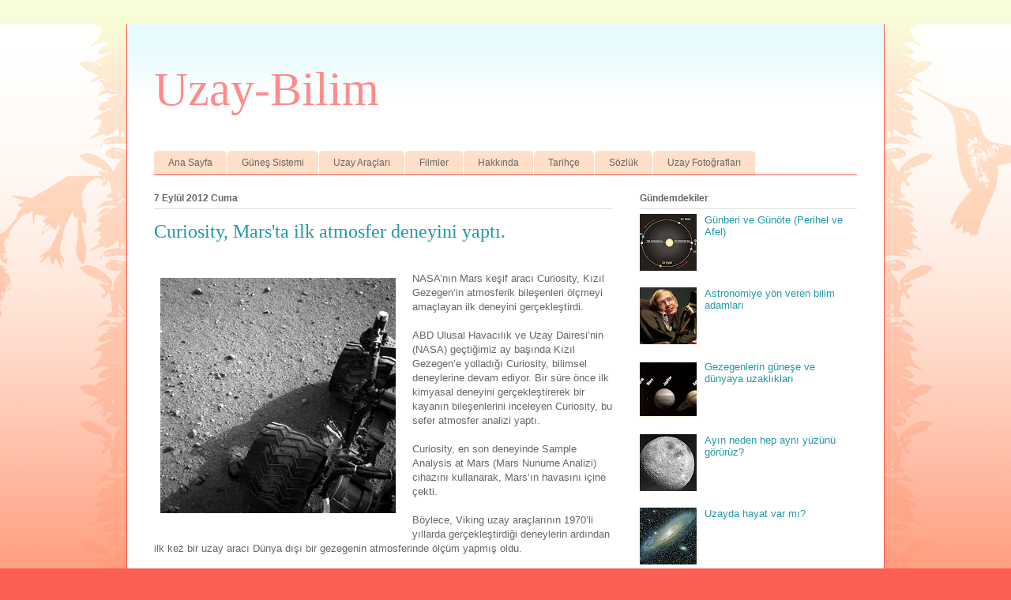

--- FILE ---
content_type: text/html; charset=UTF-8
request_url: https://www.uzaybilim.net/2012/09/curiosity-marsta-ilk-atmosfer-deneyini.html
body_size: 14699
content:
<!DOCTYPE html>
<html class='v2' dir='ltr' xmlns='http://www.w3.org/1999/xhtml' xmlns:b='http://www.google.com/2005/gml/b' xmlns:data='http://www.google.com/2005/gml/data' xmlns:expr='http://www.google.com/2005/gml/expr'>
<head>
<link href='https://www.blogger.com/static/v1/widgets/335934321-css_bundle_v2.css' rel='stylesheet' type='text/css'/>
<meta content='IE=EmulateIE7' http-equiv='X-UA-Compatible'/>
<meta content='width=1100' name='viewport'/>
<meta content='text/html; charset=UTF-8' http-equiv='Content-Type'/>
<meta content='blogger' name='generator'/>
<link href='https://www.uzaybilim.net/favicon.ico' rel='icon' type='image/x-icon'/>
<link href='http://www.uzaybilim.net/2012/09/curiosity-marsta-ilk-atmosfer-deneyini.html' rel='canonical'/>
<link rel="alternate" type="application/atom+xml" title="Uzay-Bilim - Atom" href="https://www.uzaybilim.net/feeds/posts/default" />
<link rel="alternate" type="application/rss+xml" title="Uzay-Bilim - RSS" href="https://www.uzaybilim.net/feeds/posts/default?alt=rss" />
<link rel="service.post" type="application/atom+xml" title="Uzay-Bilim - Atom" href="https://www.blogger.com/feeds/173798145838171076/posts/default" />

<link rel="alternate" type="application/atom+xml" title="Uzay-Bilim - Atom" href="https://www.uzaybilim.net/feeds/4814230216636830259/comments/default" />
<!--Can't find substitution for tag [blog.ieCssRetrofitLinks]-->
<link href='https://blogger.googleusercontent.com/img/b/R29vZ2xl/AVvXsEihLb4dcOpcGsPBo1qiveRz9EtgKtgRr7HOcunoMNdhZM1CYL-SaF-us2Y8kg4uvG0yRTm5lVJNOz5_CFx_sz_evy5ZTho2BuJr_47pib-otVlaSsQCTgXBD5V-PEcZe5IF9HlODQIlW2LY/s1600/curiosity-marss.jpg' rel='image_src'/>
<meta content='http://www.uzaybilim.net/2012/09/curiosity-marsta-ilk-atmosfer-deneyini.html' property='og:url'/>
<meta content='Curiosity, Mars&#39;ta ilk atmosfer deneyini yaptı.' property='og:title'/>
<meta content='  NASA’nın Mars keşif aracı Curiosity, Kızıl Gezegen’in atmosferik bileşenleri ölçmeyi amaçlayan ilk deneyini gerçekleştirdi.   ABD Ulusal H...' property='og:description'/>
<meta content='https://blogger.googleusercontent.com/img/b/R29vZ2xl/AVvXsEihLb4dcOpcGsPBo1qiveRz9EtgKtgRr7HOcunoMNdhZM1CYL-SaF-us2Y8kg4uvG0yRTm5lVJNOz5_CFx_sz_evy5ZTho2BuJr_47pib-otVlaSsQCTgXBD5V-PEcZe5IF9HlODQIlW2LY/w1200-h630-p-k-no-nu/curiosity-marss.jpg' property='og:image'/>
<title>Uzay-Bilim: Curiosity, Mars'ta ilk atmosfer deneyini yaptı.</title>
<style id='page-skin-1' type='text/css'><!--
/*
-----------------------------------------------
Blogger Template Style
Name:     Ethereal
Designer: Jason Morrow
URL:      jasonmorrow.etsy.com
----------------------------------------------- */
/* Content
----------------------------------------------- */
body {
font: normal normal 13px Arial, Tahoma, Helvetica, FreeSans, sans-serif;
color: #666666;
background: #fb5e53 url(//www.blogblog.com/1kt/ethereal/birds-2toned-bg.png) repeat-x scroll top center;
}
html body .content-outer {
min-width: 0;
max-width: 100%;
width: 100%;
}
a:link {
text-decoration: none;
color: #2198a6;
}
a:visited {
text-decoration: none;
color: #4d469c;
}
a:hover {
text-decoration: underline;
color: #2198a6;
}
.main-inner {
padding-top: 15px;
}
.body-fauxcolumn-outer {
background: transparent none repeat-x scroll top center;
}
.content-fauxcolumns .fauxcolumn-inner {
background: #ffffff url(//www.blogblog.com/1kt/ethereal/bird-2toned-blue-fade.png) repeat-x scroll top left;
border-left: 1px solid #fb5e53;
border-right: 1px solid #fb5e53;
}
/* Flexible Background
----------------------------------------------- */
.content-fauxcolumn-outer .fauxborder-left {
width: 100%;
padding-left: 300px;
margin-left: -300px;
background-color: transparent;
background-image: url(//themes.googleusercontent.com/image?id=0BwVBOzw_-hbMNjViMzQ0ZDEtMWU1NS00ZTBkLWFjY2EtZjM5YmU4OTA2MjBm);
background-repeat: no-repeat;
background-position: left top;
}
.content-fauxcolumn-outer .fauxborder-right {
margin-right: -299px;
width: 299px;
background-color: transparent;
background-image: url(//themes.googleusercontent.com/image?id=0BwVBOzw_-hbMNjViMzQ0ZDEtMWU1NS00ZTBkLWFjY2EtZjM5YmU4OTA2MjBm);
background-repeat: no-repeat;
background-position: right top;
}
/* Columns
----------------------------------------------- */
.content-inner {
padding: 0;
}
/* Header
----------------------------------------------- */
.header-inner {
padding: 27px 0 3px;
}
.header-inner .section {
margin: 0 35px;
}
.Header h1 {
font: normal normal 60px Times, 'Times New Roman', FreeSerif, serif;
color: #ff8b8b;
}
.Header h1 a {
color: #ff8b8b;
}
.Header .description {
font-size: 115%;
color: #666666;
}
.header-inner .Header .titlewrapper,
.header-inner .Header .descriptionwrapper {
padding-left: 0;
padding-right: 0;
margin-bottom: 0;
}
/* Tabs
----------------------------------------------- */
.tabs-outer {
position: relative;
background: transparent;
}
.tabs-cap-top, .tabs-cap-bottom {
position: absolute;
width: 100%;
}
.tabs-cap-bottom {
bottom: 0;
}
.tabs-inner {
padding: 0;
}
.tabs-inner .section {
margin: 0 35px;
}
*+html body .tabs-inner .widget li {
padding: 1px;
}
.PageList {
border-bottom: 1px solid #fb5e53;
}
.tabs-inner .widget li.selected a,
.tabs-inner .widget li a:hover {
position: relative;
-moz-border-radius-topleft: 5px;
-moz-border-radius-topright: 5px;
-webkit-border-top-left-radius: 5px;
-webkit-border-top-right-radius: 5px;
-goog-ms-border-top-left-radius: 5px;
-goog-ms-border-top-right-radius: 5px;
border-top-left-radius: 5px;
border-top-right-radius: 5px;
background: #ffa183 none ;
color: #ffffff;
}
.tabs-inner .widget li a {
display: inline-block;
margin: 0;
margin-right: 1px;
padding: .65em 1.5em;
font: normal normal 12px Arial, Tahoma, Helvetica, FreeSans, sans-serif;
color: #666666;
background-color: #ffdfc7;
-moz-border-radius-topleft: 5px;
-moz-border-radius-topright: 5px;
-webkit-border-top-left-radius: 5px;
-webkit-border-top-right-radius: 5px;
-goog-ms-border-top-left-radius: 5px;
-goog-ms-border-top-right-radius: 5px;
border-top-left-radius: 5px;
border-top-right-radius: 5px;
}
/* Headings
----------------------------------------------- */
h2 {
font: normal bold 12px Arial, Tahoma, Helvetica, FreeSans, sans-serif;
color: #666666;
}
/* Widgets
----------------------------------------------- */
.main-inner .column-left-inner {
padding: 0 0 0 20px;
}
.main-inner .column-left-inner .section {
margin-right: 0;
}
.main-inner .column-right-inner {
padding: 0 20px 0 0;
}
.main-inner .column-right-inner .section {
margin-left: 0;
}
.main-inner .section {
padding: 0;
}
.main-inner .widget {
padding: 0 0 15px;
margin: 20px 0;
border-bottom: 1px solid #dbdbdb;
}
.main-inner .widget h2 {
margin: 0;
padding: .6em 0 .5em;
}
.footer-inner .widget h2 {
padding: 0 0 .4em;
}
.main-inner .widget h2 + div, .footer-inner .widget h2 + div {
padding-top: 15px;
}
.main-inner .widget .widget-content {
margin: 0;
padding: 15px 0 0;
}
.main-inner .widget ul, .main-inner .widget #ArchiveList ul.flat {
margin: -15px -15px -15px;
padding: 0;
list-style: none;
}
.main-inner .sidebar .widget h2 {
border-bottom: 1px solid #dbdbdb;
}
.main-inner .widget #ArchiveList {
margin: -15px 0 0;
}
.main-inner .widget ul li, .main-inner .widget #ArchiveList ul.flat li {
padding: .5em 15px;
text-indent: 0;
}
.main-inner .widget #ArchiveList ul li {
padding-top: .25em;
padding-bottom: .25em;
}
.main-inner .widget ul li:first-child, .main-inner .widget #ArchiveList ul.flat li:first-child {
border-top: none;
}
.main-inner .widget ul li:last-child, .main-inner .widget #ArchiveList ul.flat li:last-child {
border-bottom: none;
}
.main-inner .widget .post-body ul {
padding: 0 2.5em;
margin: .5em 0;
list-style: disc;
}
.main-inner .widget .post-body ul li {
padding: 0.25em 0;
margin-bottom: .25em;
color: #666666;
border: none;
}
.footer-inner .widget ul {
padding: 0;
list-style: none;
}
.widget .zippy {
color: #cccccc;
}
/* Posts
----------------------------------------------- */
.main.section {
margin: 0 20px;
}
body .main-inner .Blog {
padding: 0;
background-color: transparent;
border: none;
}
.main-inner .widget h2.date-header {
border-bottom: 1px solid #dbdbdb;
}
.date-outer {
position: relative;
margin: 15px 0 20px;
}
.date-outer:first-child {
margin-top: 0;
}
.date-posts {
clear: both;
}
.post-outer, .inline-ad {
border-bottom: 1px solid #dbdbdb;
padding: 30px 0;
}
.post-outer {
padding-bottom: 10px;
}
.post-outer:first-child {
padding-top: 0;
border-top: none;
}
.post-outer:last-child, .inline-ad:last-child {
border-bottom: none;
}
.post-body img {
padding: 8px;
}
h3.post-title, h4 {
font: normal normal 24px Times, Times New Roman, serif;
color: #2198a6;
}
h3.post-title a {
font: normal normal 24px Times, Times New Roman, serif;
color: #2198a6;
text-decoration: none;
}
h3.post-title a:hover {
color: #2198a6;
text-decoration: underline;
}
.post-header {
margin: 0 0 1.5em;
}
.post-body {
line-height: 1.4;
}
.post-footer {
margin: 1.5em 0 0;
}
#blog-pager {
padding: 15px;
}
.blog-feeds, .post-feeds {
margin: 1em 0;
text-align: center;
}
.post-outer .comments {
margin-top: 2em;
}
/* Comments
----------------------------------------------- */
.comments .comments-content .icon.blog-author {
background-repeat: no-repeat;
background-image: url([data-uri]);
}
.comments .comments-content .loadmore a {
background: #ffffff url(//www.blogblog.com/1kt/ethereal/bird-2toned-blue-fade.png) repeat-x scroll top left;
}
.comments .comments-content .loadmore a {
border-top: 1px solid #dbdbdb;
border-bottom: 1px solid #dbdbdb;
}
.comments .comment-thread.inline-thread {
background: #ffffff url(//www.blogblog.com/1kt/ethereal/bird-2toned-blue-fade.png) repeat-x scroll top left;
}
.comments .continue {
border-top: 2px solid #dbdbdb;
}
/* Footer
----------------------------------------------- */
.footer-inner {
padding: 30px 0;
overflow: hidden;
}
/* Mobile
----------------------------------------------- */
body.mobile  {
background-size: auto
}
.mobile .body-fauxcolumn-outer {
background: ;
}
.mobile .content-fauxcolumns .fauxcolumn-inner {
opacity: 0.75;
}
.mobile .content-fauxcolumn-outer .fauxborder-right {
margin-right: 0;
}
.mobile-link-button {
background-color: #ffa183;
}
.mobile-link-button a:link, .mobile-link-button a:visited {
color: #ffffff;
}
.mobile-index-contents {
color: #444444;
}
.mobile .body-fauxcolumn-outer {
background-size: 100% auto;
}
.mobile .mobile-date-outer {
border-bottom: transparent;
}
.mobile .PageList {
border-bottom: none;
}
.mobile .tabs-inner .section {
margin: 0;
}
.mobile .tabs-inner .PageList .widget-content {
background: #ffa183 none;
color: #ffffff;
}
.mobile .tabs-inner .PageList .widget-content .pagelist-arrow {
border-left: 1px solid #ffffff;
}
.mobile .footer-inner {
overflow: visible;
}
body.mobile .AdSense {
margin: 0 -10px;
}

--></style>
<style id='template-skin-1' type='text/css'><!--
body {
min-width: 960px;
}
.content-outer, .content-fauxcolumn-outer, .region-inner {
min-width: 960px;
max-width: 960px;
_width: 960px;
}
.main-inner .columns {
padding-left: 0;
padding-right: 310px;
}
.main-inner .fauxcolumn-center-outer {
left: 0;
right: 310px;
/* IE6 does not respect left and right together */
_width: expression(this.parentNode.offsetWidth -
parseInt("0") -
parseInt("310px") + 'px');
}
.main-inner .fauxcolumn-left-outer {
width: 0;
}
.main-inner .fauxcolumn-right-outer {
width: 310px;
}
.main-inner .column-left-outer {
width: 0;
right: 100%;
margin-left: -0;
}
.main-inner .column-right-outer {
width: 310px;
margin-right: -310px;
}
#layout {
min-width: 0;
}
#layout .content-outer {
min-width: 0;
width: 800px;
}
#layout .region-inner {
min-width: 0;
width: auto;
}
--></style>
<!--Resimli Benzer Yazılar Eklentisi Stiller Ve Scriptler Başlangıcı-->
<style type='text/css'> 
#related-posts { 
float:center; 
text-transform:none; 
height:100%; 
min-height:100%; 
padding-top:5px; 
padding-left:5px; 
} 
#related-posts h2{ 
font-size: 1.6em; 
font-weight: bold; 
color: #F1921A; 
font-family: Times New Roman; 
margin-bottom: 0.75em; 
margin-top: 0em; 
padding-top: 0em; 
} 
#related-posts a{ 
color:black; 
} 
#related-posts a:hover{ 
color:black; 
} 
#related-posts  a:hover { 
background-color:none; 
border: 1px solid #ddd 
} 
</style>
<script type='text/javascript'> 
var defaultnoimage="https://blogger.googleusercontent.com/img/b/R29vZ2xl/AVvXsEgvIibb1n6FsFq_xmH7k2SH_hUADzFceyysqCsuSUXm596N8wvsue24YctgN8pkn-VOXDz5dWEydmHBx-BdPi8-IUjRyLIfhykuyDc8sZDvTIcimyZ2QgE5sWqneviTg2aFcXsnSEjjNzw/s72/no-image.PNG"; 
var maxresults=5; 
var splittercolor="#E6E7E8"; 
var relatedpoststitle="Benzer Yazılar:"; 
</script>
<script src="//dl.dropbox.com/u/60346665/resimli-benzer-yazilar.js" type="text/javascript"></script>
<!-- remove -->
<!--Resimli Benzer Yazılar Eklentisi Stiller Ve Scriptler Bitişi-->
<link href='https://www.blogger.com/dyn-css/authorization.css?targetBlogID=173798145838171076&amp;zx=d96fb4a8-7af7-448f-92eb-51baf8676893' media='none' onload='if(media!=&#39;all&#39;)media=&#39;all&#39;' rel='stylesheet'/><noscript><link href='https://www.blogger.com/dyn-css/authorization.css?targetBlogID=173798145838171076&amp;zx=d96fb4a8-7af7-448f-92eb-51baf8676893' rel='stylesheet'/></noscript>
<meta name='google-adsense-platform-account' content='ca-host-pub-1556223355139109'/>
<meta name='google-adsense-platform-domain' content='blogspot.com'/>

<!-- data-ad-client=ca-pub-7094990452132848 -->

</head>
<body class='loading variant-hummingBirds2'>
<div class='navbar no-items section' id='navbar'>
</div>
<div class='body-fauxcolumns'>
<div class='fauxcolumn-outer body-fauxcolumn-outer'>
<div class='cap-top'>
<div class='cap-left'></div>
<div class='cap-right'></div>
</div>
<div class='fauxborder-left'>
<div class='fauxborder-right'></div>
<div class='fauxcolumn-inner'>
</div>
</div>
<div class='cap-bottom'>
<div class='cap-left'></div>
<div class='cap-right'></div>
</div>
</div>
</div>
<div class='content'>
<div class='content-fauxcolumns'>
<div class='fauxcolumn-outer content-fauxcolumn-outer'>
<div class='cap-top'>
<div class='cap-left'></div>
<div class='cap-right'></div>
</div>
<div class='fauxborder-left'>
<div class='fauxborder-right'></div>
<div class='fauxcolumn-inner'>
</div>
</div>
<div class='cap-bottom'>
<div class='cap-left'></div>
<div class='cap-right'></div>
</div>
</div>
</div>
<div class='content-outer'>
<div class='content-cap-top cap-top'>
<div class='cap-left'></div>
<div class='cap-right'></div>
</div>
<div class='fauxborder-left content-fauxborder-left'>
<div class='fauxborder-right content-fauxborder-right'></div>
<div class='content-inner'>
<header>
<div class='header-outer'>
<div class='header-cap-top cap-top'>
<div class='cap-left'></div>
<div class='cap-right'></div>
</div>
<div class='fauxborder-left header-fauxborder-left'>
<div class='fauxborder-right header-fauxborder-right'></div>
<div class='region-inner header-inner'>
<div class='header section' id='header'><div class='widget Header' data-version='1' id='Header1'>
<div id='header-inner'>
<div class='titlewrapper'>
<h1 class='title'>
<a href='https://www.uzaybilim.net/'>
Uzay-Bilim
</a>
</h1>
</div>
<div class='descriptionwrapper'>
<p class='description'><span>
</span></p>
</div>
</div>
</div></div>
</div>
</div>
<div class='header-cap-bottom cap-bottom'>
<div class='cap-left'></div>
<div class='cap-right'></div>
</div>
</div>
</header>
<div class='tabs-outer'>
<div class='tabs-cap-top cap-top'>
<div class='cap-left'></div>
<div class='cap-right'></div>
</div>
<div class='fauxborder-left tabs-fauxborder-left'>
<div class='fauxborder-right tabs-fauxborder-right'></div>
<div class='region-inner tabs-inner'>
<div class='tabs no-items section' id='crosscol'></div>
<div class='tabs section' id='crosscol-overflow'><div class='widget PageList' data-version='1' id='PageList1'>
<h2>Sayfalar</h2>
<div class='widget-content'>
<ul>
<li>
<a href='https://www.uzaybilim.net/'>Ana Sayfa</a>
</li>
<li>
<a href='https://www.uzaybilim.net/p/gunes-sistemi.html'>Güneş Sistemi</a>
</li>
<li>
<a href='https://www.uzaybilim.net/p/uzay-araclar.html'>Uzay Araçları</a>
</li>
<li>
<a href='https://www.uzaybilim.net/p/filmler.html'>Filmler</a>
</li>
<li>
<a href='https://www.uzaybilim.net/p/hakknda.html'>Hakkında</a>
</li>
<li>
<a href='https://www.uzaybilim.net/p/tarihce.html'>Tarihçe</a>
</li>
<li>
<a href='https://www.uzaybilim.net/p/sozluk.html'>Sözlük</a>
</li>
<li>
<a href='https://www.uzaybilim.net/p/uzay-fotograflar.html'>Uzay Fotoğrafları</a>
</li>
</ul>
<div class='clear'></div>
</div>
</div></div>
</div>
</div>
<div class='tabs-cap-bottom cap-bottom'>
<div class='cap-left'></div>
<div class='cap-right'></div>
</div>
</div>
<div class='main-outer'>
<div class='main-cap-top cap-top'>
<div class='cap-left'></div>
<div class='cap-right'></div>
</div>
<div class='fauxborder-left main-fauxborder-left'>
<div class='fauxborder-right main-fauxborder-right'></div>
<div class='region-inner main-inner'>
<div class='columns fauxcolumns'>
<div class='fauxcolumn-outer fauxcolumn-center-outer'>
<div class='cap-top'>
<div class='cap-left'></div>
<div class='cap-right'></div>
</div>
<div class='fauxborder-left'>
<div class='fauxborder-right'></div>
<div class='fauxcolumn-inner'>
</div>
</div>
<div class='cap-bottom'>
<div class='cap-left'></div>
<div class='cap-right'></div>
</div>
</div>
<div class='fauxcolumn-outer fauxcolumn-left-outer'>
<div class='cap-top'>
<div class='cap-left'></div>
<div class='cap-right'></div>
</div>
<div class='fauxborder-left'>
<div class='fauxborder-right'></div>
<div class='fauxcolumn-inner'>
</div>
</div>
<div class='cap-bottom'>
<div class='cap-left'></div>
<div class='cap-right'></div>
</div>
</div>
<div class='fauxcolumn-outer fauxcolumn-right-outer'>
<div class='cap-top'>
<div class='cap-left'></div>
<div class='cap-right'></div>
</div>
<div class='fauxborder-left'>
<div class='fauxborder-right'></div>
<div class='fauxcolumn-inner'>
</div>
</div>
<div class='cap-bottom'>
<div class='cap-left'></div>
<div class='cap-right'></div>
</div>
</div>
<!-- corrects IE6 width calculation -->
<div class='columns-inner'>
<div class='column-center-outer'>
<div class='column-center-inner'>
<div class='main section' id='main'><div class='widget Blog' data-version='1' id='Blog1'>
<div class='blog-posts hfeed'>

          <div class="date-outer">
        
<h2 class='date-header'><span>7 Eylül 2012 Cuma</span></h2>

          <div class="date-posts">
        
<div class='post-outer'>
<div class='post hentry' itemprop='blogPost' itemscope='itemscope' itemtype='http://schema.org/BlogPosting'>
<meta content='https://blogger.googleusercontent.com/img/b/R29vZ2xl/AVvXsEihLb4dcOpcGsPBo1qiveRz9EtgKtgRr7HOcunoMNdhZM1CYL-SaF-us2Y8kg4uvG0yRTm5lVJNOz5_CFx_sz_evy5ZTho2BuJr_47pib-otVlaSsQCTgXBD5V-PEcZe5IF9HlODQIlW2LY/s72-c/curiosity-marss.jpg' itemprop='image_url'/>
<meta content='173798145838171076' itemprop='blogId'/>
<meta content='4814230216636830259' itemprop='postId'/>
<a name='4814230216636830259'></a>
<h3 class='post-title entry-title' itemprop='name'>
Curiosity, Mars'ta ilk atmosfer deneyini yaptı.
</h3>
<div class='post-header'>
<div class='post-header-line-1'></div>
</div>
<div class='post-body entry-content' id='post-body-4814230216636830259' itemprop='description articleBody'>
<br/>
<div class="separator" style="clear: both; text-align: center;">
<a href="https://blogger.googleusercontent.com/img/b/R29vZ2xl/AVvXsEihLb4dcOpcGsPBo1qiveRz9EtgKtgRr7HOcunoMNdhZM1CYL-SaF-us2Y8kg4uvG0yRTm5lVJNOz5_CFx_sz_evy5ZTho2BuJr_47pib-otVlaSsQCTgXBD5V-PEcZe5IF9HlODQIlW2LY/s1600/curiosity-marss.jpg" imageanchor="1" style="clear: left; float: left; margin-bottom: 1em; margin-right: 1em;"><img border="0" src="https://blogger.googleusercontent.com/img/b/R29vZ2xl/AVvXsEihLb4dcOpcGsPBo1qiveRz9EtgKtgRr7HOcunoMNdhZM1CYL-SaF-us2Y8kg4uvG0yRTm5lVJNOz5_CFx_sz_evy5ZTho2BuJr_47pib-otVlaSsQCTgXBD5V-PEcZe5IF9HlODQIlW2LY/s1600/curiosity-marss.jpg" /></a></div>
NASA&#8217;nın Mars keşif aracı Curiosity, Kızıl Gezegen&#8217;in atmosferik bileşenleri ölçmeyi amaçlayan ilk deneyini gerçekleştirdi.<br />
<br />
ABD Ulusal Havacılık ve Uzay Dairesi&#8217;nin (NASA) geçtiğimiz ay başında Kızıl Gezegen&#8217;e yolladığı Curiosity, bilimsel deneylerine devam ediyor. Bir süre önce ilk kimyasal deneyini gerçekleştirerek bir kayanın bileşenlerini inceleyen Curiosity, bu sefer atmosfer analizi yaptı.<br />
<br />
Curiosity, en son deneyinde Sample Analysis at Mars (Mars Nunume Analizi) cihazını kullanarak, Mars&#8217;ın havasını içine çekti.<br />
<br />
<a name="more"></a>Böylece, Viking uzay araçlarının 1970&#8217;li yıllarda gerçekleştirdiği deneylerin ardından ilk kez bir uzay aracı Dünya dışı bir gezegenin atmosferinde ölçüm yapmış oldu.<br />
<br />
Gök bilimciler, SAM analizlerinin şaşırtıcı bir sonuç vermemesini ve Mars atmosferini oluşturan bileşenler arasında karbon dioksitin ağır basmasını bekliyor. Viking uzay araçlarının da deneylerinde ortaya koyulduğu gibi, Mars atnosferinin ana bileşeni CO2. Gök bilimciler, Curiosity&#8217;nin yapacağı deneyde metan tespit edilip  edilmeyeceğini merak ediyor.<br />
<br />
BBC&#8217;nin haberine göre, Kızıl Gezegen&#8217;in bugüne kadar Dünya&#8217;daki teleskoplarla yapılan gözlemlerinde metan gazı tespit edildi. Kısa ömürlü olan metanın Mars atmosferinde sürekli yenilenmesinin biyolojik veya jeokimyasal kaynaklara bağlı olduğunu düşünülüyor. Amaç, Curiosity ile bu kaynağı bulmak.<br />
<br />
SONUÇLAR GELECEK HAFTA<br />
<br />
Curiosity projesinde yer alan bilim kadını Joy Crisp, atmosfer deneyinden elde edilen sonuşların gelecek hafta açıklanacağını, ancak metan gazının atmosferdeki varlığı hakkında verilecek detaylı bilgilerin bir süre alabileceğini ifade etti.

Crisp, &#8220;Mars&#8217;ın yörüngesindeki uydulardan ve Dünya&#8217;daki teleskoplarla yapılan gözlemlerden edindiğimiz tecrübeye dayanarak, Sam&#8217;in metanın trilyonda 10&#8217;u veya biraz daha fazla miktarda kısmını analiz edeceğini tahmin ediyoruz... Ancak Sam karmaşık bir cihaz ve kullanımının daha ilk safhalarında&#8221; dedi.<br />
<br />
<table align="center" cellpadding="0" cellspacing="0" class="tr-caption-container" style="margin-left: auto; margin-right: auto; text-align: center;"><tbody>
<tr><td style="text-align: center;"><a href="https://blogger.googleusercontent.com/img/b/R29vZ2xl/AVvXsEh6wnpAyKNEvVhDuquhim77LBVF-EsqBSswfttbkSTOMKU3IKd8mmv_XARD6v5gUABJhiSrDilHwzkPTS2HMuEK4WF_hyphenhyphen3C9IAOtRYKWTf19Ci9yQgX5eM6ALVUOelwDMjW1yGTWS9oBJFt/s1600/curiosity-mastcam.jpg" imageanchor="1" style="margin-left: auto; margin-right: auto;"><img border="0" height="240" src="https://blogger.googleusercontent.com/img/b/R29vZ2xl/AVvXsEh6wnpAyKNEvVhDuquhim77LBVF-EsqBSswfttbkSTOMKU3IKd8mmv_XARD6v5gUABJhiSrDilHwzkPTS2HMuEK4WF_hyphenhyphen3C9IAOtRYKWTf19Ci9yQgX5eM6ALVUOelwDMjW1yGTWS9oBJFt/s320/curiosity-mastcam.jpg" width="320" /></a></td></tr>
<tr><td class="tr-caption" style="text-align: center;"><span style="background-color: white; color: #666666; font-family: Tahoma; font-size: 11px; line-height: 13px; text-align: start;">Curiosity'nin kamerası MastCam.</span>
</td></tr>
</tbody></table>
<br />
<br />
100 METRE İLERLEDİ<br />
<br />
Mars Bilim Laboratuvarı (MSL) olarak da bilinen Curiosity, bugün Mars&#8217;a indiği noktadan 100 metre mesafede bulunuyor. Ağustos sonunda ilk test sürüşünü yapacağı açıklanan Curiosity, bulunduğu Gale Krateri&#8217;nde sorun yaşamadan hareket etmeyi başardı.<br />
<br />
Curiosity görevinin yöneticisi Mike Watkins, keşif aracının çektiği en son fotoğraflarını göstererek, &#8220;Curiosity&#8217;nin arkasında bıraktığı teker izlerini görebilirsiniz... İndiğimiz noktadan şu an yaklaşık bir futbol sahası kadar uzaklıktayız&#8221; dedi.<br />
<div class="separator" style="clear: both; text-align: center;">
<a href="https://blogger.googleusercontent.com/img/b/R29vZ2xl/AVvXsEifEsYvceDflcHZWeBa1HFySsKX2GWsRmqRMAAqKOuZ8XQuaGK4BEwKN5q6_ZJ-LGWLxwsKc4xenRU8CwF6A1XSNx9m7jWbzg_5wmj02knoxmT8-FxgTNXs4L8v7buUHL1VO0qLRvQtGLdo/s1600/curiosity-teker-izleri.jpg" imageanchor="1" style="margin-left: 1em; margin-right: 1em;"><img border="0" height="233" src="https://blogger.googleusercontent.com/img/b/R29vZ2xl/AVvXsEifEsYvceDflcHZWeBa1HFySsKX2GWsRmqRMAAqKOuZ8XQuaGK4BEwKN5q6_ZJ-LGWLxwsKc4xenRU8CwF6A1XSNx9m7jWbzg_5wmj02knoxmT8-FxgTNXs4L8v7buUHL1VO0qLRvQtGLdo/s400/curiosity-teker-izleri.jpg" width="400" /></a></div>
<br />
<br />
Curiosity, dördüncü haftasında fotoğrafladığı Sharp Dağı tarafında bulunan yeni gözlem noktasına haftalar sonra ulaşacak.
<br />
<br />
KOL EGZERSİZLERİ<br />
<br />
Curiosity, bugünlerde 2 metre uzunluğundaki robotik kolunu test etmek için birkaç gün hareketsiz kalacağı bir noktaya park etmiş durumda. Keşif aracının deneylerinde kendisine yardımcı olacak bir &#8216;alet çantası&#8217; taşıyan bu kol, Mars&#8217;ın Dünya&#8217;ya kıyasla daha az olan yerçekimi nedeniyle kullanılırken hassas olunması gereken bir donanım. Mühendisler bu yüzden birkaç gün sürecek egzersizlere başlamış durumda.<br />
<br />
Curisosity&#8217;nin robotik kolundan sorumlu baş mühendis Matt Robinson, BBC&#8217;ye yaptığı açıklamada, &#8220;Mars&#8217;ın yerçekimi, Dünya&#8217;nın yüzde 38&#8217;i kadar... Dünya&#8217;da gerçekleştireceğiniz geçiş açılarını Mars&#8217;ta uygulamanız, kolun daha yüksek bir pozisyonda hareket etmesi demek&#8221; dedi.<br />
<br />
Robinson, bu mesafe sorununu çözmek için kolun en doğru pozisyonda hareket etmesini sağlayacak, yükseklik ayarlayıcı bir uçuş simülasyonu yazılımı kullandığını söyledi ve yazılımın iş görmesinin önemini vurguladı.
<br />
<br />
YOLDA DENEY YAPACAK<br />
<br />
Robotik kolunu Mars ortamına uyumlu hale getirecek olan Curiosity, bu aşamanın ardından yeni gözlem noktasına hareket ederken yoldaki kayalar üzerinde deney yapacak.

Bu deneyler, Mahli (Mars El Lens Tarayıcısı) cihazının kullanılmasını içeriyor.<br />
<br />
Robotik koldaki tarayıcı, kayalara yakın çekim yaparak sahip oldukları mineralleri analiz edecek.

Robotik kolun taşıdığı bir diğer cihaz APXS, yani kayalardaki kimyasal elementlerin miktarını tespit eden bir X-ray spektrometresi. Robotik kol, aynı zamanda kepçeşiyle taş örnekleri toplayacak analizler gerçekleştirecek.
<div style='clear: both;'></div>
</div>
<div class='post-footer'>
<div id='related-posts'>
<script src='/feeds/posts/default/-/Curiosity?alt=json-in-script&callback=related_results_labels_thumbs&max-results=6' type='text/javascript'></script>
<script src='/feeds/posts/default/-/Mars?alt=json-in-script&callback=related_results_labels_thumbs&max-results=6' type='text/javascript'></script>
<script src='/feeds/posts/default/-/MSL?alt=json-in-script&callback=related_results_labels_thumbs&max-results=6' type='text/javascript'></script>
<script src='/feeds/posts/default/-/NASA?alt=json-in-script&callback=related_results_labels_thumbs&max-results=6' type='text/javascript'></script>
<script type='text/javascript'> 
removeRelatedDuplicates_thumbs(); 
printRelatedLabels_thumbs("https://www.uzaybilim.net/2012/09/curiosity-marsta-ilk-atmosfer-deneyini.html"); 
</script>
</div><div style='clear:both'></div>
<div class='post-footer-line post-footer-line-1'><span class='post-timestamp'>
zaman:
<meta content='https://www.uzaybilim.net/2012/09/curiosity-marsta-ilk-atmosfer-deneyini.html' itemprop='url'/>
<a class='timestamp-link' href='https://www.uzaybilim.net/2012/09/curiosity-marsta-ilk-atmosfer-deneyini.html' rel='bookmark' title='permanent link'><abbr class='published' itemprop='datePublished' title='2012-09-07T16:41:00+03:00'>Cuma, Eylül 07, 2012</abbr></a>
</span>
<span class='post-comment-link'>
</span>
<span class='post-icons'>
<span class='item-control blog-admin pid-390122621'>
<a href='https://www.blogger.com/post-edit.g?blogID=173798145838171076&postID=4814230216636830259&from=pencil' title='Kaydı Düzenle'>
<img alt='' class='icon-action' height='18' src='https://resources.blogblog.com/img/icon18_edit_allbkg.gif' width='18'/>
</a>
</span>
</span>
<div class='post-share-buttons goog-inline-block'>
<a class='goog-inline-block share-button sb-email' href='https://www.blogger.com/share-post.g?blogID=173798145838171076&postID=4814230216636830259&target=email' target='_blank' title='Bunu E-postayla Gönder'><span class='share-button-link-text'>Bunu E-postayla Gönder</span></a><a class='goog-inline-block share-button sb-blog' href='https://www.blogger.com/share-post.g?blogID=173798145838171076&postID=4814230216636830259&target=blog' onclick='window.open(this.href, "_blank", "height=270,width=475"); return false;' target='_blank' title='BlogThis!'><span class='share-button-link-text'>BlogThis!</span></a><a class='goog-inline-block share-button sb-twitter' href='https://www.blogger.com/share-post.g?blogID=173798145838171076&postID=4814230216636830259&target=twitter' target='_blank' title='X&#39;te paylaş'><span class='share-button-link-text'>X'te paylaş</span></a><a class='goog-inline-block share-button sb-facebook' href='https://www.blogger.com/share-post.g?blogID=173798145838171076&postID=4814230216636830259&target=facebook' onclick='window.open(this.href, "_blank", "height=430,width=640"); return false;' target='_blank' title='Facebook&#39;ta Paylaş'><span class='share-button-link-text'>Facebook'ta Paylaş</span></a><a class='goog-inline-block share-button sb-pinterest' href='https://www.blogger.com/share-post.g?blogID=173798145838171076&postID=4814230216636830259&target=pinterest' target='_blank' title='Pinterest&#39;te Paylaş'><span class='share-button-link-text'>Pinterest'te Paylaş</span></a>
</div>
</div>
<div class='post-footer-line post-footer-line-2'><span class='post-labels'>
Etiketler:
<a href='https://www.uzaybilim.net/search/label/Curiosity' rel='tag'>Curiosity</a>,
<a href='https://www.uzaybilim.net/search/label/Mars' rel='tag'>Mars</a>,
<a href='https://www.uzaybilim.net/search/label/MSL' rel='tag'>MSL</a>,
<a href='https://www.uzaybilim.net/search/label/NASA' rel='tag'>NASA</a>
</span>
</div>
<div class='post-footer-line post-footer-line-3'></div>
</div>
</div>
<div class='comments' id='comments'>
<a name='comments'></a>
<h4>Hiç yorum yok:</h4>
<div id='Blog1_comments-block-wrapper'>
<dl class='avatar-comment-indent' id='comments-block'>
</dl>
</div>
<p class='comment-footer'>
<div class='comment-form'>
<a name='comment-form'></a>
<h4 id='comment-post-message'>Yorum Gönder</h4>
<p>
</p>
<a href='https://www.blogger.com/comment/frame/173798145838171076?po=4814230216636830259&hl=tr&saa=85391&origin=https://www.uzaybilim.net' id='comment-editor-src'></a>
<iframe allowtransparency='true' class='blogger-iframe-colorize blogger-comment-from-post' frameborder='0' height='410px' id='comment-editor' name='comment-editor' src='' width='100%'></iframe>
<script src='https://www.blogger.com/static/v1/jsbin/2830521187-comment_from_post_iframe.js' type='text/javascript'></script>
<script type='text/javascript'>
      BLOG_CMT_createIframe('https://www.blogger.com/rpc_relay.html');
    </script>
</div>
</p>
</div>
</div>

        </div></div>
      
</div>
<div class='blog-pager' id='blog-pager'>
<span id='blog-pager-newer-link'>
<a class='blog-pager-newer-link' href='https://www.uzaybilim.net/2012/09/nasann-curiosity-icin-hazrladg-klip.html' id='Blog1_blog-pager-newer-link' title='Sonraki Kayıt'>Sonraki Kayıt</a>
</span>
<span id='blog-pager-older-link'>
<a class='blog-pager-older-link' href='https://www.uzaybilim.net/2012/09/voyager-1-gunes-sisteminin-ucunda.html' id='Blog1_blog-pager-older-link' title='Önceki Kayıt'>Önceki Kayıt</a>
</span>
<a class='home-link' href='https://www.uzaybilim.net/'>Ana Sayfa</a>
</div>
<div class='clear'></div>
<div class='post-feeds'>
<div class='feed-links'>
Kaydol:
<a class='feed-link' href='https://www.uzaybilim.net/feeds/4814230216636830259/comments/default' target='_blank' type='application/atom+xml'>Kayıt Yorumları (Atom)</a>
</div>
</div>
</div></div>
</div>
</div>
<div class='column-left-outer'>
<div class='column-left-inner'>
<aside>
</aside>
</div>
</div>
<div class='column-right-outer'>
<div class='column-right-inner'>
<aside>
<div class='sidebar section' id='sidebar-right-1'><div class='widget PopularPosts' data-version='1' id='PopularPosts1'>
<h2>Gündemdekiler</h2>
<div class='widget-content popular-posts'>
<ul>
<li>
<div class='item-thumbnail-only'>
<div class='item-thumbnail'>
<a href='https://www.uzaybilim.net/2014/01/gunberi-ve-gunote-perihel-ve-afel.html' target='_blank'>
<img alt='' border='0' src='https://blogger.googleusercontent.com/img/b/R29vZ2xl/AVvXsEgvV_uuZThboC6I0N6idXRUJaPpbUy8CqTXH_16baUh_LzgwYZrAAlICLqHKS8JbGJVxHhjNSeLB-M6uIuk7k2vI5am2IQQemp3dUe4L8zdEDAJx5VIUq8U_pwevZVHf0dUVq_DZSdbs3z9/w72-h72-p-k-no-nu/gunberi_gunote_perihel_afel.jpg'/>
</a>
</div>
<div class='item-title'><a href='https://www.uzaybilim.net/2014/01/gunberi-ve-gunote-perihel-ve-afel.html'>Günberi ve Günöte (Perihel ve Afel)</a></div>
</div>
<div style='clear: both;'></div>
</li>
<li>
<div class='item-thumbnail-only'>
<div class='item-thumbnail'>
<a href='https://www.uzaybilim.net/2012/03/astronomiye-yon-veren-bilim-adamlar.html' target='_blank'>
<img alt='' border='0' src='https://blogger.googleusercontent.com/img/b/R29vZ2xl/AVvXsEi_pzw0N8d_kHI1yooDo5p5qzyW6SuvwuQr10qV28aR3MP1OUfEt_-xdajZe9pcHvVTDigu_iD8IiX8Ujam27wisJdm4dIsp9eWh5oT8NeSTc1ZDIcxdItYdiBdoBFJEdEEyYDGkAuuv0XG/w72-h72-p-k-no-nu/stephen-hawking3.jpg'/>
</a>
</div>
<div class='item-title'><a href='https://www.uzaybilim.net/2012/03/astronomiye-yon-veren-bilim-adamlar.html'>Astronomiye yön veren bilim adamları</a></div>
</div>
<div style='clear: both;'></div>
</li>
<li>
<div class='item-thumbnail-only'>
<div class='item-thumbnail'>
<a href='https://www.uzaybilim.net/2011/11/gezegenlerin-gunese-ve-dunyaya.html' target='_blank'>
<img alt='' border='0' src='https://blogger.googleusercontent.com/img/b/R29vZ2xl/AVvXsEitHqxfXZS8DexrHL9Hl3Ekx8UNoXXRJGFsjQR-IOqHLhbw7gBI_qakBPRTC_0FsHJ6Wj6ypuS7MceWgWLLGzf_iW7vDfRWq8A1-cWBmvKaevRky_fX6fRWM587XiuyjM02BJ0T7rc6f0t9/w72-h72-p-k-no-nu/gezegenler-gunes-sistemi.jpg'/>
</a>
</div>
<div class='item-title'><a href='https://www.uzaybilim.net/2011/11/gezegenlerin-gunese-ve-dunyaya.html'>Gezegenlerin güneşe ve dünyaya uzaklıkları</a></div>
</div>
<div style='clear: both;'></div>
</li>
<li>
<div class='item-thumbnail-only'>
<div class='item-thumbnail'>
<a href='https://www.uzaybilim.net/2012/11/ayn-neden-hep-ayn-yuzunu-goruruz.html' target='_blank'>
<img alt='' border='0' src='https://blogger.googleusercontent.com/img/b/R29vZ2xl/AVvXsEhxVrvHN_ms1B4ZVIMadmqM04Ex2U3rUhwf2s9zDMtvgz2ajHrpDtbbmGNQEJExHr0mMuMsc7GPWoiN5iuXPqpS_t6pbH0Kqngqjk7-qzcZQk72RQKdO-pLqT1pB8MGGR8-2-R0zabW68SJ/w72-h72-p-k-no-nu/ayin-karanlik-yuzu.jpg'/>
</a>
</div>
<div class='item-title'><a href='https://www.uzaybilim.net/2012/11/ayn-neden-hep-ayn-yuzunu-goruruz.html'>Ayın neden hep aynı yüzünü görürüz?</a></div>
</div>
<div style='clear: both;'></div>
</li>
<li>
<div class='item-thumbnail-only'>
<div class='item-thumbnail'>
<a href='https://www.uzaybilim.net/2012/10/uzayda-hayat-var-m.html' target='_blank'>
<img alt='' border='0' src='https://blogger.googleusercontent.com/img/b/R29vZ2xl/AVvXsEh8fQSrrGELJztX5fuH9QOtfVH-MvIM6ftdMW0l_2sDBpwHw5hdIFpXO1MZe3XruOhm9M3Kg3i-5SAkXhjO7-TSDa01fBU478zJ19zkI1AZyjDGpoNOfa6VMHj4m7VxDxAF9f4NZeDI3vVR/w72-h72-p-k-no-nu/Andromeda-Galaxy.jpg'/>
</a>
</div>
<div class='item-title'><a href='https://www.uzaybilim.net/2012/10/uzayda-hayat-var-m.html'>Uzayda hayat var mı?</a></div>
</div>
<div style='clear: both;'></div>
</li>
<li>
<div class='item-thumbnail-only'>
<div class='item-thumbnail'>
<a href='https://www.uzaybilim.net/2012/10/uzaydan-dunyay-canl-izle.html' target='_blank'>
<img alt='' border='0' src='https://blogger.googleusercontent.com/img/b/R29vZ2xl/AVvXsEgpMWltt2uNyQKKMjGLnm3H5WrpiSsl7Wx3AcAQqzWoMrZ1ScV0KRmsNRNDeRthZ6e9c3muoARuQ6uT4OdOMPRMKBMUg8h2r-bBAZYI2dOVC7oHBWL8iAbUbqHvEgTgrrXTnpLSlaGdwScp/w72-h72-p-k-no-nu/uzaydan-dunya.jpg'/>
</a>
</div>
<div class='item-title'><a href='https://www.uzaybilim.net/2012/10/uzaydan-dunyay-canl-izle.html'>Uzaydan dünyayı canlı izle</a></div>
</div>
<div style='clear: both;'></div>
</li>
<li>
<div class='item-thumbnail-only'>
<div class='item-thumbnail'>
<a href='https://www.uzaybilim.net/2012/10/aydaki-ayak-izleri-neden-yok-olmuyor.html' target='_blank'>
<img alt='' border='0' src='https://blogger.googleusercontent.com/img/b/R29vZ2xl/AVvXsEhIbq6rNoVSqhI2lzLwD549Wr0Ek9Vbm9TfhomYTFW4jEAPp_j6HmOaQlh8Ro-11VsLOhyphenhyphen9yOHLcg0Qho0P09c29U16Brr4hdcwQBloQ_EZzdfdedYVuNvVM0a6aSp5ZI3q93DKn55tXUhq/w72-h72-p-k-no-nu/moon_gallery_foot_nasa526.jpg'/>
</a>
</div>
<div class='item-title'><a href='https://www.uzaybilim.net/2012/10/aydaki-ayak-izleri-neden-yok-olmuyor.html'>Aydaki ayak izleri neden yok olmuyor?</a></div>
</div>
<div style='clear: both;'></div>
</li>
</ul>
<div class='clear'></div>
</div>
</div><div class='widget BlogSearch' data-version='1' id='BlogSearch1'>
<h2 class='title'>Arama</h2>
<div class='widget-content'>
<div id='BlogSearch1_form'>
<form action='https://www.uzaybilim.net/search' class='gsc-search-box' target='_top'>
<table cellpadding='0' cellspacing='0' class='gsc-search-box'>
<tbody>
<tr>
<td class='gsc-input'>
<input autocomplete='off' class='gsc-input' name='q' size='10' title='search' type='text' value=''/>
</td>
<td class='gsc-search-button'>
<input class='gsc-search-button' title='search' type='submit' value='Ara'/>
</td>
</tr>
</tbody>
</table>
</form>
</div>
</div>
<div class='clear'></div>
</div></div>
<table border='0' cellpadding='0' cellspacing='0' class='section-columns columns-2'>
<tbody>
<tr>
<td class='first columns-cell'>
<div class='sidebar no-items section' id='sidebar-right-2-1'></div>
</td>
<td class='columns-cell'>
<div class='sidebar no-items section' id='sidebar-right-2-2'></div>
</td>
</tr>
</tbody>
</table>
<div class='sidebar no-items section' id='sidebar-right-3'></div>
</aside>
</div>
</div>
</div>
<div style='clear: both'></div>
<!-- columns -->
</div>
<!-- main -->
</div>
</div>
<div class='main-cap-bottom cap-bottom'>
<div class='cap-left'></div>
<div class='cap-right'></div>
</div>
</div>
<footer>
<div class='footer-outer'>
<div class='footer-cap-top cap-top'>
<div class='cap-left'></div>
<div class='cap-right'></div>
</div>
<div class='fauxborder-left footer-fauxborder-left'>
<div class='fauxborder-right footer-fauxborder-right'></div>
<div class='region-inner footer-inner'>
<div class='foot no-items section' id='footer-1'></div>
<table border='0' cellpadding='0' cellspacing='0' class='section-columns columns-2'>
<tbody>
<tr>
<td class='first columns-cell'>
<div class='foot section' id='footer-2-1'><div class='widget HTML' data-version='1' id='HTML1'>
<h2 class='title'>Facebook</h2>
<div class='widget-content'>
<iframe src="//www.facebook.com/plugins/likebox.php?href=http%3A%2F%2Fwww.facebook.com%2Fpages%2FUzay-Bilim%2F258372660887164&amp;width=460&amp;height=390&amp;colorscheme=light&amp;show_faces=true&amp;border_color&amp;stream=true&amp;header=true&amp;appId=148469057504" scrolling="no" frameborder="0" style="border:none; overflow:hidden; width:460px; height:390px;" allowtransparency="true"></iframe>
</div>
<div class='clear'></div>
</div></div>
</td>
<td class='columns-cell'>
<div class='foot section' id='footer-2-2'><div class='widget Followers' data-version='1' id='Followers1'>
<h2 class='title'>İzleyiciler</h2>
<div class='widget-content'>
<div id='Followers1-wrapper'>
<div style='margin-right:2px;'>
<div><script type="text/javascript" src="https://apis.google.com/js/platform.js"></script>
<div id="followers-iframe-container"></div>
<script type="text/javascript">
    window.followersIframe = null;
    function followersIframeOpen(url) {
      gapi.load("gapi.iframes", function() {
        if (gapi.iframes && gapi.iframes.getContext) {
          window.followersIframe = gapi.iframes.getContext().openChild({
            url: url,
            where: document.getElementById("followers-iframe-container"),
            messageHandlersFilter: gapi.iframes.CROSS_ORIGIN_IFRAMES_FILTER,
            messageHandlers: {
              '_ready': function(obj) {
                window.followersIframe.getIframeEl().height = obj.height;
              },
              'reset': function() {
                window.followersIframe.close();
                followersIframeOpen("https://www.blogger.com/followers/frame/173798145838171076?colors\x3dCgt0cmFuc3BhcmVudBILdHJhbnNwYXJlbnQaByM2NjY2NjYiByMyMTk4YTYqByNmZmZmZmYyByM2NjY2NjY6ByM2NjY2NjZCByMyMTk4YTZKByNjY2NjY2NSByMyMTk4YTZaC3RyYW5zcGFyZW50\x26pageSize\x3d21\x26hl\x3dtr\x26origin\x3dhttps://www.uzaybilim.net");
              },
              'open': function(url) {
                window.followersIframe.close();
                followersIframeOpen(url);
              }
            }
          });
        }
      });
    }
    followersIframeOpen("https://www.blogger.com/followers/frame/173798145838171076?colors\x3dCgt0cmFuc3BhcmVudBILdHJhbnNwYXJlbnQaByM2NjY2NjYiByMyMTk4YTYqByNmZmZmZmYyByM2NjY2NjY6ByM2NjY2NjZCByMyMTk4YTZKByNjY2NjY2NSByMyMTk4YTZaC3RyYW5zcGFyZW50\x26pageSize\x3d21\x26hl\x3dtr\x26origin\x3dhttps://www.uzaybilim.net");
  </script></div>
</div>
</div>
<div class='clear'></div>
</div>
</div><div class='widget Stats' data-version='1' id='Stats1'>
<h2>Geçen ayki sayfa görüntüleme sayısı</h2>
<div class='widget-content'>
<div id='Stats1_content' style='display: none;'>
<span class='counter-wrapper text-counter-wrapper' id='Stats1_totalCount'>
</span>
<div class='clear'></div>
</div>
</div>
</div><div class='widget HTML' data-version='1' id='HTML4'>
<h2 class='title'>Twitter</h2>
<div class='widget-content'>
<a href="https://twitter.com/UzayBilimNet" class="twitter-follow-button" data-show-count="false" data-lang="tr" data-size="large">Takip et: @UzayBilimNet</a>
<script>!function(d,s,id){var js,fjs=d.getElementsByTagName(s)[0],p=/^http:/.test(d.location)?'http':'https';if(!d.getElementById(id)){js=d.createElement(s);js.id=id;js.src=p+'://platform.twitter.com/widgets.js';fjs.parentNode.insertBefore(js,fjs);}}(document, 'script', 'twitter-wjs');</script>
</div>
<div class='clear'></div>
</div></div>
</td>
</tr>
</tbody>
</table>
<!-- outside of the include in order to lock Attribution widget -->
<div class='foot section' id='footer-3'><div class='widget Attribution' data-version='1' id='Attribution1'>
<div class='widget-content' style='text-align: center;'>
Soyut teması. <a href='https://www.blogger.com' target='_blank'>Blogger</a> tarafından desteklenmektedir.
</div>
<div class='clear'></div>
</div></div>
</div>
</div>
<div class='footer-cap-bottom cap-bottom'>
<div class='cap-left'></div>
<div class='cap-right'></div>
</div>
</div>
</footer>
<!-- content -->
</div>
</div>
<div class='content-cap-bottom cap-bottom'>
<div class='cap-left'></div>
<div class='cap-right'></div>
</div>
</div>
</div>
<script type='text/javascript'>
    window.setTimeout(function() {
        document.body.className = document.body.className.replace('loading', '');
      }, 10);
  </script>
<script type='text/javascript'>
        (function(i,s,o,g,r,a,m){i['GoogleAnalyticsObject']=r;i[r]=i[r]||function(){
        (i[r].q=i[r].q||[]).push(arguments)},i[r].l=1*new Date();a=s.createElement(o),
        m=s.getElementsByTagName(o)[0];a.async=1;a.src=g;m.parentNode.insertBefore(a,m)
        })(window,document,'script','https://www.google-analytics.com/analytics.js','ga');
        ga('create', 'UA-4874313-4', 'auto', 'blogger');
        ga('blogger.send', 'pageview');
      </script>

<script type="text/javascript" src="https://www.blogger.com/static/v1/widgets/3845888474-widgets.js"></script>
<script type='text/javascript'>
window['__wavt'] = 'AOuZoY5wn3vbbKBewe9iMEyltKuUdtaCRA:1768718283141';_WidgetManager._Init('//www.blogger.com/rearrange?blogID\x3d173798145838171076','//www.uzaybilim.net/2012/09/curiosity-marsta-ilk-atmosfer-deneyini.html','173798145838171076');
_WidgetManager._SetDataContext([{'name': 'blog', 'data': {'blogId': '173798145838171076', 'title': 'Uzay-Bilim', 'url': 'https://www.uzaybilim.net/2012/09/curiosity-marsta-ilk-atmosfer-deneyini.html', 'canonicalUrl': 'http://www.uzaybilim.net/2012/09/curiosity-marsta-ilk-atmosfer-deneyini.html', 'homepageUrl': 'https://www.uzaybilim.net/', 'searchUrl': 'https://www.uzaybilim.net/search', 'canonicalHomepageUrl': 'http://www.uzaybilim.net/', 'blogspotFaviconUrl': 'https://www.uzaybilim.net/favicon.ico', 'bloggerUrl': 'https://www.blogger.com', 'hasCustomDomain': true, 'httpsEnabled': true, 'enabledCommentProfileImages': true, 'gPlusViewType': 'FILTERED_POSTMOD', 'adultContent': false, 'analyticsAccountNumber': 'UA-4874313-4', 'encoding': 'UTF-8', 'locale': 'tr', 'localeUnderscoreDelimited': 'tr', 'languageDirection': 'ltr', 'isPrivate': false, 'isMobile': false, 'isMobileRequest': false, 'mobileClass': '', 'isPrivateBlog': false, 'isDynamicViewsAvailable': true, 'feedLinks': '\x3clink rel\x3d\x22alternate\x22 type\x3d\x22application/atom+xml\x22 title\x3d\x22Uzay-Bilim - Atom\x22 href\x3d\x22https://www.uzaybilim.net/feeds/posts/default\x22 /\x3e\n\x3clink rel\x3d\x22alternate\x22 type\x3d\x22application/rss+xml\x22 title\x3d\x22Uzay-Bilim - RSS\x22 href\x3d\x22https://www.uzaybilim.net/feeds/posts/default?alt\x3drss\x22 /\x3e\n\x3clink rel\x3d\x22service.post\x22 type\x3d\x22application/atom+xml\x22 title\x3d\x22Uzay-Bilim - Atom\x22 href\x3d\x22https://www.blogger.com/feeds/173798145838171076/posts/default\x22 /\x3e\n\n\x3clink rel\x3d\x22alternate\x22 type\x3d\x22application/atom+xml\x22 title\x3d\x22Uzay-Bilim - Atom\x22 href\x3d\x22https://www.uzaybilim.net/feeds/4814230216636830259/comments/default\x22 /\x3e\n', 'meTag': '', 'adsenseClientId': 'ca-pub-7094990452132848', 'adsenseHostId': 'ca-host-pub-1556223355139109', 'adsenseHasAds': false, 'adsenseAutoAds': false, 'boqCommentIframeForm': true, 'loginRedirectParam': '', 'view': '', 'dynamicViewsCommentsSrc': '//www.blogblog.com/dynamicviews/4224c15c4e7c9321/js/comments.js', 'dynamicViewsScriptSrc': '//www.blogblog.com/dynamicviews/2dfa401275732ff9', 'plusOneApiSrc': 'https://apis.google.com/js/platform.js', 'disableGComments': true, 'interstitialAccepted': false, 'sharing': {'platforms': [{'name': 'Ba\u011flant\u0131y\u0131 al', 'key': 'link', 'shareMessage': 'Ba\u011flant\u0131y\u0131 al', 'target': ''}, {'name': 'Facebook', 'key': 'facebook', 'shareMessage': 'Facebook platformunda payla\u015f', 'target': 'facebook'}, {'name': 'BlogThis!', 'key': 'blogThis', 'shareMessage': 'BlogThis!', 'target': 'blog'}, {'name': 'X', 'key': 'twitter', 'shareMessage': 'X platformunda payla\u015f', 'target': 'twitter'}, {'name': 'Pinterest', 'key': 'pinterest', 'shareMessage': 'Pinterest platformunda payla\u015f', 'target': 'pinterest'}, {'name': 'E-posta', 'key': 'email', 'shareMessage': 'E-posta', 'target': 'email'}], 'disableGooglePlus': true, 'googlePlusShareButtonWidth': 0, 'googlePlusBootstrap': '\x3cscript type\x3d\x22text/javascript\x22\x3ewindow.___gcfg \x3d {\x27lang\x27: \x27tr\x27};\x3c/script\x3e'}, 'hasCustomJumpLinkMessage': false, 'jumpLinkMessage': 'Devam\u0131', 'pageType': 'item', 'postId': '4814230216636830259', 'postImageThumbnailUrl': 'https://blogger.googleusercontent.com/img/b/R29vZ2xl/AVvXsEihLb4dcOpcGsPBo1qiveRz9EtgKtgRr7HOcunoMNdhZM1CYL-SaF-us2Y8kg4uvG0yRTm5lVJNOz5_CFx_sz_evy5ZTho2BuJr_47pib-otVlaSsQCTgXBD5V-PEcZe5IF9HlODQIlW2LY/s72-c/curiosity-marss.jpg', 'postImageUrl': 'https://blogger.googleusercontent.com/img/b/R29vZ2xl/AVvXsEihLb4dcOpcGsPBo1qiveRz9EtgKtgRr7HOcunoMNdhZM1CYL-SaF-us2Y8kg4uvG0yRTm5lVJNOz5_CFx_sz_evy5ZTho2BuJr_47pib-otVlaSsQCTgXBD5V-PEcZe5IF9HlODQIlW2LY/s1600/curiosity-marss.jpg', 'pageName': 'Curiosity, Mars\x27ta ilk atmosfer deneyini yapt\u0131.', 'pageTitle': 'Uzay-Bilim: Curiosity, Mars\x27ta ilk atmosfer deneyini yapt\u0131.'}}, {'name': 'features', 'data': {}}, {'name': 'messages', 'data': {'edit': 'D\xfczenle', 'linkCopiedToClipboard': 'Ba\u011flant\u0131 panoya kopyaland\u0131!', 'ok': 'Tamam', 'postLink': 'Yay\u0131n Ba\u011flant\u0131s\u0131'}}, {'name': 'template', 'data': {'name': 'custom', 'localizedName': '\xd6zel', 'isResponsive': false, 'isAlternateRendering': false, 'isCustom': true, 'variant': 'hummingBirds2', 'variantId': 'hummingBirds2'}}, {'name': 'view', 'data': {'classic': {'name': 'classic', 'url': '?view\x3dclassic'}, 'flipcard': {'name': 'flipcard', 'url': '?view\x3dflipcard'}, 'magazine': {'name': 'magazine', 'url': '?view\x3dmagazine'}, 'mosaic': {'name': 'mosaic', 'url': '?view\x3dmosaic'}, 'sidebar': {'name': 'sidebar', 'url': '?view\x3dsidebar'}, 'snapshot': {'name': 'snapshot', 'url': '?view\x3dsnapshot'}, 'timeslide': {'name': 'timeslide', 'url': '?view\x3dtimeslide'}, 'isMobile': false, 'title': 'Curiosity, Mars\x27ta ilk atmosfer deneyini yapt\u0131.', 'description': '  NASA\u2019n\u0131n Mars ke\u015fif arac\u0131 Curiosity, K\u0131z\u0131l Gezegen\u2019in atmosferik bile\u015fenleri \xf6l\xe7meyi ama\xe7layan ilk deneyini ger\xe7ekle\u015ftirdi.   ABD Ulusal H...', 'featuredImage': 'https://blogger.googleusercontent.com/img/b/R29vZ2xl/AVvXsEihLb4dcOpcGsPBo1qiveRz9EtgKtgRr7HOcunoMNdhZM1CYL-SaF-us2Y8kg4uvG0yRTm5lVJNOz5_CFx_sz_evy5ZTho2BuJr_47pib-otVlaSsQCTgXBD5V-PEcZe5IF9HlODQIlW2LY/s1600/curiosity-marss.jpg', 'url': 'https://www.uzaybilim.net/2012/09/curiosity-marsta-ilk-atmosfer-deneyini.html', 'type': 'item', 'isSingleItem': true, 'isMultipleItems': false, 'isError': false, 'isPage': false, 'isPost': true, 'isHomepage': false, 'isArchive': false, 'isLabelSearch': false, 'postId': 4814230216636830259}}]);
_WidgetManager._RegisterWidget('_HeaderView', new _WidgetInfo('Header1', 'header', document.getElementById('Header1'), {}, 'displayModeFull'));
_WidgetManager._RegisterWidget('_PageListView', new _WidgetInfo('PageList1', 'crosscol-overflow', document.getElementById('PageList1'), {'title': 'Sayfalar', 'links': [{'isCurrentPage': false, 'href': 'https://www.uzaybilim.net/', 'title': 'Ana Sayfa'}, {'isCurrentPage': false, 'href': 'https://www.uzaybilim.net/p/gunes-sistemi.html', 'id': '111214493635088463', 'title': 'G\xfcne\u015f Sistemi'}, {'isCurrentPage': false, 'href': 'https://www.uzaybilim.net/p/uzay-araclar.html', 'id': '930456322097741550', 'title': 'Uzay Ara\xe7lar\u0131'}, {'isCurrentPage': false, 'href': 'https://www.uzaybilim.net/p/filmler.html', 'id': '184519344843687573', 'title': 'Filmler'}, {'isCurrentPage': false, 'href': 'https://www.uzaybilim.net/p/hakknda.html', 'id': '8626215031520971048', 'title': 'Hakk\u0131nda'}, {'isCurrentPage': false, 'href': 'https://www.uzaybilim.net/p/tarihce.html', 'id': '3314269685053616934', 'title': 'Tarih\xe7e'}, {'isCurrentPage': false, 'href': 'https://www.uzaybilim.net/p/sozluk.html', 'id': '73263847070078432', 'title': 'S\xf6zl\xfck'}, {'isCurrentPage': false, 'href': 'https://www.uzaybilim.net/p/uzay-fotograflar.html', 'id': '521803928212290216', 'title': 'Uzay Foto\u011fraflar\u0131'}], 'mobile': false, 'showPlaceholder': true, 'hasCurrentPage': false}, 'displayModeFull'));
_WidgetManager._RegisterWidget('_BlogView', new _WidgetInfo('Blog1', 'main', document.getElementById('Blog1'), {'cmtInteractionsEnabled': false, 'lightboxEnabled': true, 'lightboxModuleUrl': 'https://www.blogger.com/static/v1/jsbin/456687767-lbx__tr.js', 'lightboxCssUrl': 'https://www.blogger.com/static/v1/v-css/828616780-lightbox_bundle.css'}, 'displayModeFull'));
_WidgetManager._RegisterWidget('_PopularPostsView', new _WidgetInfo('PopularPosts1', 'sidebar-right-1', document.getElementById('PopularPosts1'), {}, 'displayModeFull'));
_WidgetManager._RegisterWidget('_BlogSearchView', new _WidgetInfo('BlogSearch1', 'sidebar-right-1', document.getElementById('BlogSearch1'), {}, 'displayModeFull'));
_WidgetManager._RegisterWidget('_HTMLView', new _WidgetInfo('HTML1', 'footer-2-1', document.getElementById('HTML1'), {}, 'displayModeFull'));
_WidgetManager._RegisterWidget('_FollowersView', new _WidgetInfo('Followers1', 'footer-2-2', document.getElementById('Followers1'), {}, 'displayModeFull'));
_WidgetManager._RegisterWidget('_StatsView', new _WidgetInfo('Stats1', 'footer-2-2', document.getElementById('Stats1'), {'title': 'Ge\xe7en ayki sayfa g\xf6r\xfcnt\xfcleme say\u0131s\u0131', 'showGraphicalCounter': false, 'showAnimatedCounter': true, 'showSparkline': false, 'statsUrl': '//www.uzaybilim.net/b/stats?style\x3dBLACK_TRANSPARENT\x26timeRange\x3dLAST_MONTH\x26token\x3dAPq4FmB4bdlLvUu6_GxGq9M7hOU3dUX1l3BAwpwwvczTVupFT7d2Hfsy9qX5yz_t1yx25HS9WmkvCJQ2gQT5l6Em8r-Ki49bbw'}, 'displayModeFull'));
_WidgetManager._RegisterWidget('_HTMLView', new _WidgetInfo('HTML4', 'footer-2-2', document.getElementById('HTML4'), {}, 'displayModeFull'));
_WidgetManager._RegisterWidget('_AttributionView', new _WidgetInfo('Attribution1', 'footer-3', document.getElementById('Attribution1'), {}, 'displayModeFull'));
</script>
</body>
</html>

--- FILE ---
content_type: text/html; charset=UTF-8
request_url: https://www.uzaybilim.net/b/stats?style=BLACK_TRANSPARENT&timeRange=LAST_MONTH&token=APq4FmB4bdlLvUu6_GxGq9M7hOU3dUX1l3BAwpwwvczTVupFT7d2Hfsy9qX5yz_t1yx25HS9WmkvCJQ2gQT5l6Em8r-Ki49bbw
body_size: 8
content:
{"total":17963,"sparklineOptions":{"backgroundColor":{"fillOpacity":0.1,"fill":"#000000"},"series":[{"areaOpacity":0.3,"color":"#202020"}]},"sparklineData":[[0,17],[1,12],[2,7],[3,8],[4,8],[5,9],[6,10],[7,19],[8,13],[9,11],[10,17],[11,24],[12,10],[13,12],[14,10],[15,12],[16,13],[17,7],[18,8],[19,10],[20,8],[21,7],[22,8],[23,7],[24,8],[25,100],[26,26],[27,10],[28,11],[29,13]],"nextTickMs":200000}

--- FILE ---
content_type: text/javascript; charset=UTF-8
request_url: https://www.uzaybilim.net/feeds/posts/default/-/MSL?alt=json-in-script&callback=related_results_labels_thumbs&max-results=6
body_size: 14349
content:
// API callback
related_results_labels_thumbs({"version":"1.0","encoding":"UTF-8","feed":{"xmlns":"http://www.w3.org/2005/Atom","xmlns$openSearch":"http://a9.com/-/spec/opensearchrss/1.0/","xmlns$blogger":"http://schemas.google.com/blogger/2008","xmlns$georss":"http://www.georss.org/georss","xmlns$gd":"http://schemas.google.com/g/2005","xmlns$thr":"http://purl.org/syndication/thread/1.0","id":{"$t":"tag:blogger.com,1999:blog-173798145838171076"},"updated":{"$t":"2026-01-18T01:36:39.928+03:00"},"category":[{"term":"video"},{"term":"NASA"},{"term":"Mars"},{"term":"fotoğraf"},{"term":"keşif"},{"term":"ay"},{"term":"ESO"},{"term":"film"},{"term":"güneş"},{"term":"ötegezegen"},{"term":"uzayda yaşam"},{"term":"Uluslararası Uzay İstasyonu"},{"term":"asteroid"},{"term":"Curiosity"},{"term":"galaksi"},{"term":"fragman"},{"term":"ilginç"},{"term":"Satürn"},{"term":"ESA"},{"term":"meteor"},{"term":"Jüpiter"},{"term":"bulutsu"},{"term":"Hubble Uzay Teleskobu"},{"term":"hızlandırılmış görüntüler"},{"term":"nebula"},{"term":"Dünya"},{"term":"kuyruklu yıldız"},{"term":"Samanyolu"},{"term":"uzaydan dünya"},{"term":"gezegen"},{"term":"güneş sistemi"},{"term":"uzay"},{"term":"yıldız"},{"term":"uzay aracı"},{"term":"komik"},{"term":"uydu"},{"term":"Avrupa Uzay Ajansı"},{"term":"SDO"},{"term":"astronot"},{"term":"güneş patlaması"},{"term":"Cassini uzay aracı"},{"term":"Kuzey Işıkları"},{"term":"animasyon"},{"term":"Aurora Borealis"},{"term":"SpaceX"},{"term":"Uluslarası Uzay İstasyonu"},{"term":"gökada"},{"term":"sözlük"},{"term":"Rusya"},{"term":"Venüs"},{"term":"göktaşı"},{"term":"Çin"},{"term":"öte gezegen"},{"term":"müzik"},{"term":"Türkiye uzay çalışmaları"},{"term":"VLT"},{"term":"Merkür"},{"term":"Plüton"},{"term":"belgesel"},{"term":"kara delik"},{"term":"Kepler Teleskobu"},{"term":"Roskosmos"},{"term":"küresel ısınma"},{"term":"67P\/Churyumov-Gerasimenko Kuyruklu Yıldızı"},{"term":"Rosetta"},{"term":"UFO"},{"term":"astronomi"},{"term":"evren"},{"term":"gökyüzü"},{"term":"kıyamet"},{"term":"teleskop"},{"term":"uzay turizmi"},{"term":"ABD"},{"term":"New Horizons"},{"term":"Yeni Ufuklar"},{"term":"meteor yağmuru"},{"term":"ALMA"},{"term":"güneş fırtınası"},{"term":"Carl Sagan"},{"term":"ISS"},{"term":"kutup ışıkları"},{"term":"ayın evreleri"},{"term":"uzaylı"},{"term":"Stephen Hawking"},{"term":"CERN"},{"term":"Dragon uzay aracı"},{"term":"Opportunity"},{"term":"canlı yayın"},{"term":"gezegen fotoğrafları"},{"term":"Chris Hadfield"},{"term":"Felix Baumgartner"},{"term":"Samanyolu galaksisi"},{"term":"uzay araçları"},{"term":"yıldız kümesi"},{"term":"Albert Einstein"},{"term":"Dawn"},{"term":"ISON Kuyruklu Yıldızı"},{"term":"Mars One"},{"term":"gözlem"},{"term":"iklim"},{"term":"reklam"},{"term":"tarih"},{"term":"Çok Büyük Teleskop"},{"term":"21 Aralık 2012"},{"term":"Juno"},{"term":"gezegenimsi bulutsu"},{"term":"güneş tutulması"},{"term":"iklim değişiklikleri"},{"term":"uzay mekiği"},{"term":"JPL"},{"term":"Titan"},{"term":"astronomi fotoğrafları"},{"term":"ay tutulması"},{"term":"bilim kurgu"},{"term":"merak edilenler"},{"term":"roket"},{"term":"2012"},{"term":"Ceres"},{"term":"Chandra X-ray Observatory Teleskobu"},{"term":"Cosmos"},{"term":"Enceladus"},{"term":"Europa"},{"term":"Messenger"},{"term":"Philae"},{"term":"Spitzer Uzay Teleskobu"},{"term":"Süpernova"},{"term":"Voyager 1"},{"term":"atlayış"},{"term":"biyografi"},{"term":"cüce gezegen"},{"term":"krater"},{"term":"simülasyon"},{"term":"uzay tarihi"},{"term":"İstanbul"},{"term":"Apollo 11"},{"term":"Charon"},{"term":"Elon Musk"},{"term":"Hindistan"},{"term":"JAXA"},{"term":"Japonya"},{"term":"MRO"},{"term":"Orion kapsülü"},{"term":"Solar Dynamics Observatory"},{"term":"TÜBİTAK"},{"term":"Vesta"},{"term":"Voyager"},{"term":"astrobiyoloji"},{"term":"bilim adamı"},{"term":"büyük patlama"},{"term":"derin uzay"},{"term":"güneş lekesi"},{"term":"maya takvimi"},{"term":"uzay teleskobu"},{"term":"uzay çöpü"},{"term":"Endeavour Uzay Mekiği"},{"term":"Grail"},{"term":"Higgs bozonu"},{"term":"Neil Armstrong"},{"term":"Neptün"},{"term":"Obama"},{"term":"Phobos"},{"term":"Soyuz"},{"term":"Sunita Williams"},{"term":"Uranüs"},{"term":"deney"},{"term":"gezegenlerin konumları"},{"term":"gözlemevi"},{"term":"haber"},{"term":"internet"},{"term":"kainat"},{"term":"karadelik"},{"term":"karanlık madde"},{"term":"küresel yıldız kümesi"},{"term":"patlama"},{"term":"tarihçe"},{"term":"uzay asansörü"},{"term":"uzay yürüyüşü"},{"term":"3D yazıcı"},{"term":"AXE"},{"term":"Andromeda"},{"term":"Apophis"},{"term":"Aurora"},{"term":"Aurora Australis"},{"term":"Cassini - Huygens"},{"term":"Ethem Derman"},{"term":"Falcon 9"},{"term":"Göktürk 2"},{"term":"HARPS"},{"term":"Karen Nyberg"},{"term":"Kuzey Kutbu"},{"term":"Lovejoy"},{"term":"Luca Parmitano"},{"term":"Nibiru"},{"term":"Süper Ay"},{"term":"Türkiye"},{"term":"Virgin Galactic"},{"term":"amatör astronom"},{"term":"ayın karanlık yüzü"},{"term":"dış Güneş Sistemi"},{"term":"genel izafiyet teorisi"},{"term":"halka"},{"term":"kasırga"},{"term":"polemik"},{"term":"proje"},{"term":"robot"},{"term":"taykonot"},{"term":"uzay sergisi"},{"term":"yakın uzay"},{"term":"İran"},{"term":"2013"},{"term":"Ahu Aysal"},{"term":"Antartika"},{"term":"Açık Yıldız Kümesi"},{"term":"Baykonur Uzay Üssü"},{"term":"Buzz Aldrin"},{"term":"Büyük Magellan Bulutu"},{"term":"Don Pettit"},{"term":"Eskişehir"},{"term":"Fyodor Yurchikhin"},{"term":"GOCE"},{"term":"Güney Işıkları"},{"term":"Kanada"},{"term":"Keck Gözlemevi"},{"term":"Kepler-22b"},{"term":"LRO"},{"term":"La Silla Rasathanesi"},{"term":"MAVEN"},{"term":"Merak"},{"term":"Norveç"},{"term":"NuStar"},{"term":"Planetary Resources"},{"term":"Shenzhou 9"},{"term":"Sierra Nevada Corporation"},{"term":"Steven Spielberg"},{"term":"Tanrı Parçacığı"},{"term":"Tiangong 1"},{"term":"Türksat"},{"term":"Uluslararası Astronomi Birliği"},{"term":"Vangelis"},{"term":"Venüs geçişi"},{"term":"WISE Projesi"},{"term":"asteroid kuşağı"},{"term":"atmosfer"},{"term":"big bang"},{"term":"buzullar"},{"term":"dinozor"},{"term":"evrim"},{"term":"genel görelilik kuramı"},{"term":"gezegen kavuşumu"},{"term":"kadın astronot"},{"term":"konferans"},{"term":"kuasar"},{"term":"meteoroloji"},{"term":"mini buzul çağı"},{"term":"program"},{"term":"rekor"},{"term":"uzay istasyonu"},{"term":"uzayda yolculuk"},{"term":"volkan"},{"term":"yerçekimi"},{"term":"zaman"},{"term":"üniversite"},{"term":"İo"},{"term":"4179 Toutatis"},{"term":"55 Cancri e"},{"term":"Alexander Gerst"},{"term":"Alexander Misurkin"},{"term":"Alpha Centauri"},{"term":"Altın Plak"},{"term":"Andre Kuipers"},{"term":"Antarktika"},{"term":"Apollo"},{"term":"Atlantis Uzay Mekiği"},{"term":"Avrupa Güney Gözlemevi"},{"term":"Büyük Hadron Çarpıştırıcısı"},{"term":"David Meade"},{"term":"Dione"},{"term":"Dragon"},{"term":"Endeavour krateri"},{"term":"GJ 1214b"},{"term":"GJ 667Cc"},{"term":"Gaia"},{"term":"Gale Krateri"},{"term":"Ganymede"},{"term":"HD 189733b"},{"term":"Hayabusa 2"},{"term":"Marduk"},{"term":"Mimas"},{"term":"Neil Amstrong"},{"term":"Orbital Sciences Corporation"},{"term":"Orionid Meteor Yağmuru"},{"term":"Panstarrs kuyruklu yıldızı"},{"term":"Proxima Centauri"},{"term":"Ridley Scott"},{"term":"Sandy kasırgası"},{"term":"Scott Kelly"},{"term":"Sharp Dağı"},{"term":"Soyuz TMA-06M"},{"term":"Star Wars"},{"term":"Tanrı Parçaçığı"},{"term":"Tom Cruise"},{"term":"Uzay Kampı"},{"term":"Uzay Yolu"},{"term":"VIP Turizm"},{"term":"Venüs Express"},{"term":"Voyager Altın Plak"},{"term":"astrofotoğraf"},{"term":"atlama"},{"term":"atom"},{"term":"ayın oluşumu"},{"term":"beyaz cüce"},{"term":"deprem"},{"term":"dış gezegen"},{"term":"elmas gezegen"},{"term":"etkinlik"},{"term":"gelecek"},{"term":"göktaşı madenciliği"},{"term":"jeoloji"},{"term":"kahverengi cüce"},{"term":"karbon"},{"term":"kozmonot"},{"term":"kütleçekimi"},{"term":"kızıl gezegen"},{"term":"maymun"},{"term":"metan"},{"term":"mevsim"},{"term":"oyun"},{"term":"radyasyon"},{"term":"sağlık"},{"term":"su"},{"term":"takvim"},{"term":"taçküre kütle atımı"},{"term":"uzay ekonomisi"},{"term":"uzay madenciliği"},{"term":"uzaydan Türkiye"},{"term":"yapay zeka"},{"term":"yıldızların ölümü"},{"term":"zamanda yolculuk"},{"term":"Çelyabinsk"},{"term":"çekirdek"},{"term":"ölüm"},{"term":"İsrail"},{"term":"İsveç"},{"term":"İzlanda"},{"term":"Şili"},{"term":"2011 AG5"},{"term":"2013 TV135"},{"term":"2014"},{"term":"2015"},{"term":"ABD Ulusal Keşif Bürosu"},{"term":"APEX"},{"term":"Ali Şen"},{"term":"Almanya"},{"term":"Anadolu Üniversitesi"},{"term":"Andromeda Galaksisi"},{"term":"Angry Birds"},{"term":"Antares"},{"term":"Apollo 17"},{"term":"Apollo 8"},{"term":"Asgardia"},{"term":"Atacama Çölü"},{"term":"Atatürk Üniversitesi"},{"term":"Barry Wilmore"},{"term":"Beta Pictoris B"},{"term":"Boeing"},{"term":"Bruce Willis"},{"term":"Büyük Kırmızı Leke"},{"term":"Cemal Tunçdemir"},{"term":"Challenger Uzay Mekiği"},{"term":"Change-4"},{"term":"Cygnus"},{"term":"DLR"},{"term":"Deep Space Industries"},{"term":"Deniz Kulağı Bulutsusu"},{"term":"Discovery Uzay Mekiği"},{"term":"Don Yeomans"},{"term":"Drake Denklemi"},{"term":"Durmuş Döven"},{"term":"Ebb and Flow"},{"term":"Ege Üniversitesi"},{"term":"Erciyes Üniversitesi"},{"term":"Falcon 9 füzesi"},{"term":"GJ436b"},{"term":"Galileo Galilei"},{"term":"Gaziantep"},{"term":"Gennadi Padalka"},{"term":"Gezegen X"},{"term":"Gliese 1214b"},{"term":"Gliese 163c"},{"term":"Golden Spike"},{"term":"Google"},{"term":"Grönland"},{"term":"H.G.Wells"},{"term":"HD"},{"term":"HD 40307g"},{"term":"Halil Kayıkçı"},{"term":"IRIS"},{"term":"InSight"},{"term":"Jodie Foster"},{"term":"Kanarya Adaları"},{"term":"Karina Nebulası"},{"term":"Kennedy Uzay Üssü"},{"term":"Kepler-452b"},{"term":"Kepler-78b"},{"term":"Kirobo"},{"term":"Kuantum Mekaniği"},{"term":"Kıbrıs"},{"term":"LADEE"},{"term":"LHC"},{"term":"Lemmon Kuyruklu Yıldızı"},{"term":"Leonid Meteor Yağmuru"},{"term":"M83 galaksisi"},{"term":"MSL"},{"term":"Made in Space"},{"term":"Makemake"},{"term":"Mars Express"},{"term":"Mars Science Laboratory"},{"term":"Martı Nebulası"},{"term":"Matt Damon"},{"term":"Mavi Bilye"},{"term":"Messier"},{"term":"Mona Lisa"},{"term":"NGC 253 Galaksisi"},{"term":"Nazi"},{"term":"Orion Nebulası"},{"term":"Osmanlı"},{"term":"Paranal Gözlemevi"},{"term":"Pavel Vinogradov"},{"term":"Prof.Dr.Esat Rennan Pekünlü"},{"term":"Prof.Dr.Serdar Evren"},{"term":"Proton-M"},{"term":"RASAT"},{"term":"Reid Wiseman"},{"term":"SETI"},{"term":"SOFIA"},{"term":"SOHO"},{"term":"SSCB"},{"term":"Sabancı Uzay Evi"},{"term":"Schiaparelli"},{"term":"Sergey Revine"},{"term":"Sessizlik Denizi"},{"term":"Siding Spring kuyruklu yıldızı"},{"term":"Soluk Mavi Küre"},{"term":"Soluk Mavi Nokta"},{"term":"Sonbahar Ekinoksu"},{"term":"SpaceShipTwo"},{"term":"Spirit"},{"term":"Sputnik-1"},{"term":"Superman"},{"term":"Swift Uzay Gözlemevi"},{"term":"TESS"},{"term":"TSK"},{"term":"Tau Boötes b"},{"term":"Türk Astronomi Derneği"},{"term":"Türk Bayrağı"},{"term":"Türk Hava Kurumu"},{"term":"Vela"},{"term":"Vista teleskopu"},{"term":"Voyager 2"},{"term":"Voyager2"},{"term":"X-37B"},{"term":"Yelena Serova"},{"term":"Yıldız Savaşları"},{"term":"amatör teleskop"},{"term":"astroloji"},{"term":"astronom"},{"term":"astronot kıyafeti"},{"term":"atarca"},{"term":"aya yolculuk"},{"term":"bakteri"},{"term":"balon"},{"term":"bilgi"},{"term":"bilim"},{"term":"burç"},{"term":"dinazor"},{"term":"dolunay"},{"term":"dünyanın oluşumu"},{"term":"ekinoks"},{"term":"evrenin genişlemesi"},{"term":"eğitim"},{"term":"facia"},{"term":"fare"},{"term":"fizik"},{"term":"gama ışını patlaması"},{"term":"gece"},{"term":"göl"},{"term":"görelilik teorisi"},{"term":"güneş enerjisi"},{"term":"halka bulutsusu"},{"term":"hilal ay"},{"term":"hücre"},{"term":"insan"},{"term":"kaza"},{"term":"korku"},{"term":"kronoloji"},{"term":"kuantum"},{"term":"kırmızı dev"},{"term":"lazer"},{"term":"lego"},{"term":"manyetik alan"},{"term":"meteorit"},{"term":"mikro uydu"},{"term":"molekül"},{"term":"nötrino"},{"term":"nötron yıldızı"},{"term":"oksijen"},{"term":"okyanus"},{"term":"oyuncak"},{"term":"paradoks"},{"term":"pulsar"},{"term":"saat"},{"term":"selfie"},{"term":"seminer"},{"term":"ses"},{"term":"süper dünya"},{"term":"tam ay tutulması"},{"term":"uzay atlayışı"},{"term":"uzay gemisi"},{"term":"uzay yolculuğu"},{"term":"yanardağ"},{"term":"yansıma bulutsusu"},{"term":"yerçekimsel dalgalar"},{"term":"yerçekimsiz ortam"},{"term":"yıldızların oluşumu"},{"term":"Çanakkale"},{"term":"Öklid Uzay Teleskobu"},{"term":"çarpışan galaksiler"},{"term":"çift yıldız sistemi"},{"term":"çoklu evren"},{"term":"özel görelilik kuramı"},{"term":"İsviçre"},{"term":"ışık hızı"},{"term":"ışık kirliliği"},{"term":"15 Ekim"},{"term":"15 Kasım"},{"term":"1950 DA"},{"term":"1969"},{"term":"1998 QE2"},{"term":"1999 AN10"},{"term":"1999 RQ36"},{"term":"2001 WN 55"},{"term":"2004 BL86"},{"term":"2010 KK37"},{"term":"2011"},{"term":"2012 Aralık"},{"term":"2012 DA14"},{"term":"2012 QG42"},{"term":"2012 TC4"},{"term":"2013 ET"},{"term":"2013-28E"},{"term":"2014 AA"},{"term":"2014 DX110"},{"term":"2014 EC"},{"term":"2014 JO25"},{"term":"2014 UR116"},{"term":"2015 TB145"},{"term":"2016 HO3"},{"term":"2040"},{"term":"288P"},{"term":"3 boyutlu yazıcı"},{"term":"3.Köprü"},{"term":"30 Metre Teleskobu"},{"term":"4.boyut"},{"term":"4K"},{"term":"51 Pegasi b"},{"term":"55 Cancri"},{"term":"55 Eri B"},{"term":"A.Talat Saygaç"},{"term":"ATV"},{"term":"ATV3"},{"term":"Abdus Salam"},{"term":"Abell 2744"},{"term":"Abell 33"},{"term":"Afrika"},{"term":"Afyonkarahisar"},{"term":"Ahmet Yasir Karakaş"},{"term":"Akatsuki"},{"term":"Akihiko Hoshide"},{"term":"Alan Shepard"},{"term":"Alaska"},{"term":"Albert Sacco"},{"term":"Aleksandr Samokutyaev"},{"term":"Alev Bulutsusu"},{"term":"Alfa Centauri"},{"term":"Alice"},{"term":"Alim Rüstem Aslan"},{"term":"Alp Dağları"},{"term":"Altan Baykal"},{"term":"Ambition"},{"term":"Anatoliy Ivanişin"},{"term":"Angry Birds Star Wars"},{"term":"Ankara"},{"term":"Anna Fisher"},{"term":"Anne McClain"},{"term":"Anousheh Ansari"},{"term":"Apollo 10"},{"term":"Apollo 12"},{"term":"Apollo 13"},{"term":"Apollo 14"},{"term":"Apollo 18"},{"term":"Arabacı Takımyıldızı"},{"term":"Aristo"},{"term":"Armstrong sınırı"},{"term":"Ashton Kutcher"},{"term":"Astrium uzay aracı"},{"term":"Asya Pasifik Uzay İşbirliği Örgütü"},{"term":"Asyanın Kandilleri"},{"term":"Avatar"},{"term":"Avcı Takımyıldızı"},{"term":"Avrupa"},{"term":"Aykırı Sorular"},{"term":"Ayşe Ören"},{"term":"BTE Dan"},{"term":"BX442"},{"term":"Behçet Açıkmeşe"},{"term":"Ben Affleck"},{"term":"Ben Auster"},{"term":"Bernard Lovell"},{"term":"Beypazarı"},{"term":"Bilgi Üniversitesi"},{"term":"Bilinen Evren"},{"term":"Bill Anders"},{"term":"Bingöl"},{"term":"Birleşik Arap Emirlikleri"},{"term":"Blue Moon"},{"term":"Blue Origin"},{"term":"Boğa Takım Yıldızı"},{"term":"Brad Pitt"},{"term":"Brezilya"},{"term":"Brian Cox"},{"term":"Brian Greene"},{"term":"Bumerang Bulutsusu"},{"term":"Burçin Mutlu Pakdil"},{"term":"Buz küpü"},{"term":"Bülent Altan"},{"term":"Büyük Kanyon"},{"term":"Büyük Köpek Takımyıldızı"},{"term":"Büyükayı Takımyıldızı"},{"term":"C\/2013 R1 Lovejoy"},{"term":"CG4"},{"term":"CRS-1"},{"term":"Caenorhabditis elegans"},{"term":"Camelopardalids Meteor Yağmuru"},{"term":"Catalina"},{"term":"Centaurus A galaksisi"},{"term":"Ceylan Pirinçcioğlu"},{"term":"Chandrayaan-2"},{"term":"Chariklo"},{"term":"Chelyabinsk"},{"term":"Cherenkov HESS II"},{"term":"Chris Cassidy"},{"term":"Christopher Nolan"},{"term":"Columbia Uzay Mekiği"},{"term":"Cristopher Nolan"},{"term":"Cupola"},{"term":"DAG"},{"term":"DARPA"},{"term":"DG CVn"},{"term":"DSCOVER"},{"term":"DTN"},{"term":"David Lynch"},{"term":"Deimos"},{"term":"Dennis Tito"},{"term":"Didier Marouani"},{"term":"Didymos"},{"term":"Discovery"},{"term":"Diyanet"},{"term":"Doç.Dr.Kerem Cankoçak"},{"term":"Doğa Koleji"},{"term":"Doğu Anadolu Gözlemevi"},{"term":"Doğukan Özkan"},{"term":"Dragon V2"},{"term":"Dream Chaser"},{"term":"Dune"},{"term":"Dünya UFO Zirvesi"},{"term":"Dünya Uzay Haftası"},{"term":"Düz Dünya Derneği"},{"term":"E-ELT"},{"term":"EGESEM"},{"term":"EGS-zs8-1"},{"term":"Edoardo Amaldi"},{"term":"Edouard Stephan"},{"term":"Edwin Aldrin"},{"term":"Edwin Powel Hubble"},{"term":"Elena Serova"},{"term":"EmDrive"},{"term":"Endonezya"},{"term":"Enterprise Uzay Mekiği"},{"term":"Erzincan"},{"term":"Erzurum"},{"term":"Eskimo Nebulası"},{"term":"Eta Aquarid"},{"term":"Etna Yanardağı"},{"term":"Eugene Cernan"},{"term":"Eugene Parker"},{"term":"Europa Clipper"},{"term":"Europa Report"},{"term":"Event Horizon"},{"term":"Everest Dağı"},{"term":"ExoMars"},{"term":"Facebook"},{"term":"Fermi Paradoksu"},{"term":"Finlandiya"},{"term":"G2 gaz bulutu"},{"term":"GD 61"},{"term":"GJ 1132b"},{"term":"GJ 357d"},{"term":"GJ 504b"},{"term":"GJ 667C"},{"term":"Galaksi Notları"},{"term":"Galileo projesi"},{"term":"Gaziantep Üniversitesi"},{"term":"Geminid Meteor Yağmuru"},{"term":"Gen1 Enterprise"},{"term":"George Lucas"},{"term":"Georges Lemaitre"},{"term":"Giardano Bruno"},{"term":"Giordano Bruno"},{"term":"Glenelg Bölgesi"},{"term":"Gliese 526"},{"term":"Gliese 581d"},{"term":"Gliese 581g"},{"term":"Gliese 667Cc"},{"term":"Gliese 667Ce"},{"term":"Gliese 667Cf"},{"term":"Gliese 832c"},{"term":"Gliese 876d"},{"term":"Golden Record"},{"term":"Greenwich Gözlemevi"},{"term":"Gum 15"},{"term":"Gum 41"},{"term":"GÖKTÜRK-1"},{"term":"Göbeklitepe"},{"term":"Gülay Yedekçi"},{"term":"Güney Kore"},{"term":"Güney Kutbu"},{"term":"H II bölgesi"},{"term":"H3+"},{"term":"HAT-P-11b"},{"term":"HD 100546"},{"term":"HD 131399Ab"},{"term":"HD 140283"},{"term":"HD 164595"},{"term":"HD 219134b"},{"term":"HD 95086b"},{"term":"HIP 116454b"},{"term":"HIP 85605"},{"term":"HL Tauri"},{"term":"HR 5171 A"},{"term":"Haiyan Kasırgası"},{"term":"Haktan Akdoğan"},{"term":"Halley Kuyruklu Yıldızı"},{"term":"Harrison Prosper"},{"term":"Haumea"},{"term":"Havacılık ve Uzay Teknolojileri Genel Müdürlüğü"},{"term":"Hebes Chasma"},{"term":"Helix Nebulası"},{"term":"Herbig-Haro 46\/47"},{"term":"Hergenrother"},{"term":"Herschel Teleskobu"},{"term":"Heykeltıraş Cüce Gökadası"},{"term":"Hoag tipi galaksi"},{"term":"Hubble Sabiti"},{"term":"Hyperion"},{"term":"IBEX"},{"term":"IBM"},{"term":"IC 1101"},{"term":"IC 2177"},{"term":"IC 4651"},{"term":"IGR J17091"},{"term":"Iapetus"},{"term":"Inspiration Mars"},{"term":"Itokawa"},{"term":"Jake Matijevic"},{"term":"Jeff Bezos"},{"term":"Joe Aceba"},{"term":"Joe Nieberding"},{"term":"Johannes Kepler"},{"term":"John Herschel"},{"term":"Joseph Acaba"},{"term":"Justin Bieber"},{"term":"K2-288B"},{"term":"KKTC"},{"term":"KOI-314c"},{"term":"KOI-961"},{"term":"Kaguya"},{"term":"Kalem Bulutsusu"},{"term":"Kalp Bulutsusu"},{"term":"Kandilli Rasathanesi"},{"term":"Kapteyn B"},{"term":"Karadeniz"},{"term":"Kars"},{"term":"Kartal Bulutsusu"},{"term":"Kate Rubins"},{"term":"Kate Upton"},{"term":"Kayuga"},{"term":"Kazakistan"},{"term":"Kazım Dikici"},{"term":"Keanu Reeves"},{"term":"Kedi Pençesi Bulutsusu"},{"term":"Kelly Brook"},{"term":"Kepler-10c"},{"term":"Kepler-138b"},{"term":"Kepler-13Ab"},{"term":"Kepler-1647b"},{"term":"Kepler-186f"},{"term":"Kepler-22e"},{"term":"Kepler-22f"},{"term":"Kepler-296f"},{"term":"Kepler-30"},{"term":"Kepler-32"},{"term":"Kepler-37"},{"term":"Kepler-37b"},{"term":"Kepler-438b"},{"term":"Kepler-442b"},{"term":"Kepler-444"},{"term":"Kepler-61b"},{"term":"Kepler-62e"},{"term":"Kepler-62f"},{"term":"Kepler-76b"},{"term":"Kepler-7b"},{"term":"Kepler-90"},{"term":"Kepler-90i"},{"term":"Kevin Spacey"},{"term":"Koichi Wakata"},{"term":"Koç Üniversitesi"},{"term":"Kraliçe Takımyıldızı"},{"term":"Kripton"},{"term":"Kubilay Akdemir"},{"term":"Kuklagiller"},{"term":"Kuğu Bulutsusu"},{"term":"Kuğu Takımyıldızı"},{"term":"Kömür Çuvalı Bulutsusu"},{"term":"L2 Puppis"},{"term":"LIGO"},{"term":"LOLA"},{"term":"LSST"},{"term":"Lagari Hasan Çelebi"},{"term":"Laniakea"},{"term":"Larry Ross"},{"term":"Liftport"},{"term":"Lisa Gerrard"},{"term":"Liv Tyler"},{"term":"Lone Signal"},{"term":"Luc Besson"},{"term":"Luhman 16AB"},{"term":"Lunar Polar Sample Return"},{"term":"Lupus 4"},{"term":"Lyrid Meteor Yağmuru"},{"term":"Lütfi Elvan"},{"term":"M(\/"},{"term":"M33"},{"term":"M42"},{"term":"M57"},{"term":"M77"},{"term":"M82"},{"term":"M92"},{"term":"METI"},{"term":"MINI"},{"term":"MK2"},{"term":"MOSSAD"},{"term":"MUSE"},{"term":"Malala"},{"term":"Malatya"},{"term":"Mangalyaan"},{"term":"Mariner 10"},{"term":"Mariner 2"},{"term":"Mariner 4"},{"term":"Matrix"},{"term":"Mauna Kea"},{"term":"Mavi Ay"},{"term":"Max Surayev"},{"term":"Medaka"},{"term":"Medusa Bulutsusu"},{"term":"Merih"},{"term":"Messier 22"},{"term":"Messier 54"},{"term":"Messier 87"},{"term":"Messier 96"},{"term":"Methuselah"},{"term":"Michio Kaku"},{"term":"Mikhail Kornienko"},{"term":"Mimar Sinan"},{"term":"Moritanya"},{"term":"Morpheus"},{"term":"Murat Dedeman"},{"term":"Müfit Yılmaz Gökmen"},{"term":"Mısır Piramitleri"},{"term":"NASA TV"},{"term":"NEO"},{"term":"NGC 1068"},{"term":"NGC 1187"},{"term":"NGC 1232"},{"term":"NGC 1277"},{"term":"NGC 1433"},{"term":"NGC 1637"},{"term":"NGC 1788"},{"term":"NGC 1929"},{"term":"NGC 2014"},{"term":"NGC 2020"},{"term":"NGC 2024"},{"term":"NGC 2035"},{"term":"NGC 2170"},{"term":"NGC 2359"},{"term":"NGC 2366"},{"term":"NGC 2547"},{"term":"NGC 2623"},{"term":"NGC 2818"},{"term":"NGC 3293"},{"term":"NGC 3344"},{"term":"NGC 3532"},{"term":"NGC 3572"},{"term":"NGC 3576"},{"term":"NGC 3603"},{"term":"NGC 3766"},{"term":"NGC 4258"},{"term":"NGC 4565"},{"term":"NGC 4634"},{"term":"NGC 5128 galaksisi"},{"term":"NGC 6334"},{"term":"NGC 6341"},{"term":"NGC 6362"},{"term":"NGC 6475"},{"term":"NGC 6503"},{"term":"NGC 6514"},{"term":"NGC 6520"},{"term":"NGC 6537"},{"term":"NGC 6559"},{"term":"NGC 6751"},{"term":"NGC 6752"},{"term":"NGC 6818"},{"term":"NGC 7023"},{"term":"NGC 7635"},{"term":"NGC 922"},{"term":"NRO"},{"term":"National Geographic"},{"term":"Nazif Alemdaroğlu"},{"term":"Nemo Noktası"},{"term":"New York"},{"term":"Niels Bohr Enstitüsü"},{"term":"Nihat Ergün"},{"term":"Nobel"},{"term":"Nobel fizik ödülü"},{"term":"Nokia"},{"term":"Nova"},{"term":"Nurcan Örtügen Gök"},{"term":"ODTÜ"},{"term":"OJ 287"},{"term":"Oklahoma"},{"term":"Oleg Kononenko"},{"term":"Oleg Kotov"},{"term":"Olympus Mons"},{"term":"Ondokuz Mayıs Üniversitesi"},{"term":"Orson Welles"},{"term":"Oscar"},{"term":"PH1"},{"term":"PKS 0637-752"},{"term":"Pakistan"},{"term":"Palandöken Dağı"},{"term":"Pangea"},{"term":"Papa"},{"term":"Parker Solar Probe"},{"term":"Pasifik"},{"term":"Pathfinder"},{"term":"Paul Francis"},{"term":"Paxi"},{"term":"Pegasus takımyıldızı"},{"term":"Pentagon"},{"term":"Perseid meteor yağmuru"},{"term":"Phattie"},{"term":"Phil Thornton"},{"term":"Phobos Grunt"},{"term":"Phoneix"},{"term":"Phoneix Lander"},{"term":"Pi Günü"},{"term":"Pi Sabiti"},{"term":"Pi sayısı"},{"term":"Planck"},{"term":"Planet Hunters"},{"term":"Planet X"},{"term":"Plato teleskobu"},{"term":"Populer Science"},{"term":"Powehi"},{"term":"Proba-2"},{"term":"Prof.Dr.Ahmet Ercan"},{"term":"Prof.Dr.Aysun Akyüz"},{"term":"Prof.Dr.M.Ali Alpar"},{"term":"Prof.Dr.Tekin Dereli"},{"term":"Progress 49"},{"term":"Progress M-12M"},{"term":"Prometheus"},{"term":"Proxima B"},{"term":"Pyxis Takımyıldızı"},{"term":"Quadrantid Meteor Yağmuru"},{"term":"R Sculptoris"},{"term":"Recep Tayyip Erdoğan"},{"term":"Rhea"},{"term":"Rick Mastracchio"},{"term":"Robert Vicino"},{"term":"Rozet Nebulası"},{"term":"Rukiye Özcivelek"},{"term":"SIMP J01365663+0933473"},{"term":"SLS"},{"term":"SMAP"},{"term":"SN 1987A"},{"term":"SXP 1062"},{"term":"Sabancı Üniversitesi"},{"term":"Sagittarius A"},{"term":"Sahra'nın Gözü"},{"term":"Sally Ride"},{"term":"Sarah Brightman"},{"term":"Satürnn"},{"term":"Scientology Tarikatı"},{"term":"Sedna"},{"term":"Sergey Ryazanskiy"},{"term":"Sezar"},{"term":"Sharpless 2-274"},{"term":"Sigourney Weaver"},{"term":"Siirt Belediyesi"},{"term":"Sirius"},{"term":"Siyah Güzellik"},{"term":"Soyuz-STB"},{"term":"Space Apps Challenge"},{"term":"Space Launch System"},{"term":"SpaceIL"},{"term":"Stanley Kubrick"},{"term":"Star Trek"},{"term":"StarGaze"},{"term":"Stephan Beşlisi"},{"term":"Stewart Nozette"},{"term":"Subaru Teleskobu"},{"term":"Suomi NPP"},{"term":"Swan"},{"term":"Süpermen"},{"term":"Sürahi Bulutsusu"},{"term":"TAD"},{"term":"TAEK"},{"term":"THK"},{"term":"THY"},{"term":"TMT"},{"term":"TRAC"},{"term":"TRT Okul"},{"term":"TUG"},{"term":"TUSAŞ"},{"term":"TW Hydrae"},{"term":"Takuya Onişi"},{"term":"Takımyıldızlar"},{"term":"Tanrının Eli"},{"term":"Tarantula Bulutsusu"},{"term":"Tarih Aynası"},{"term":"Tau Ceti"},{"term":"Tau Ceti e"},{"term":"Taurid Meteor Yağmuru"},{"term":"Terraform"},{"term":"Terry Virts"},{"term":"Tethys"},{"term":"The Last Pictures"},{"term":"Thor'un Miğferi"},{"term":"Tiengong-1"},{"term":"Tilki Takımyıldızı"},{"term":"Timur Şahin"},{"term":"Tissint meteoriti"},{"term":"Titanic"},{"term":"Tom Hanks"},{"term":"Trappist-1"},{"term":"Trevor Paglen"},{"term":"Tuncay Özdemir"},{"term":"Tunguska"},{"term":"Türk Hava Kurumu Üniversitesi"},{"term":"Türkiye Uzay Ajansı"},{"term":"Türksat 4b"},{"term":"Türkçe"},{"term":"UCF-1.0"},{"term":"USET"},{"term":"UUİ"},{"term":"Uluslararası Enerji Ajansı"},{"term":"Uluslararası Uzay Federasyonu"},{"term":"Uluslararası Uzay Kongresi"},{"term":"Uluğ Bey"},{"term":"Umran İnan"},{"term":"Umut Yıldız"},{"term":"Ursid Meteor Yağmuru"},{"term":"Uwingu"},{"term":"Uzay Evi"},{"term":"Uzi Berko"},{"term":"V2 roketi"},{"term":"V774104"},{"term":"VFTS 352"},{"term":"VST"},{"term":"VY Canis Majoris"},{"term":"Vakıfbank"},{"term":"Valentina Tereshkova"},{"term":"Valentina Thereskova"},{"term":"Van Allen Kuşakları"},{"term":"Van Damme"},{"term":"Vela Takımyıldızı"},{"term":"Vin Diesel"},{"term":"Von Braun"},{"term":"W26"},{"term":"WASP-12B"},{"term":"WASP-52"},{"term":"WISE 0855"},{"term":"Whirlpool Galaksisi"},{"term":"Will.i.am"},{"term":"Wolf 1061c"},{"term":"Xiaofei"},{"term":"Yandex"},{"term":"Yaratık"},{"term":"Yaz gündönümü"},{"term":"Yeditepe Üniversitesi"},{"term":"Yelken Takımyıldızı"},{"term":"Yengeç Bulutsusu"},{"term":"Yengeç Dönencesi"},{"term":"Youtubevvv"},{"term":"Yumurta Nebulası"},{"term":"Yuri Gagarin"},{"term":"Yılan Deresi"},{"term":"Z-1"},{"term":"Zafer Gedik"},{"term":"Zeynep Nagın Cox"},{"term":"ajan"},{"term":"ajanda"},{"term":"altın"},{"term":"alışveriş merkezi"},{"term":"amino asit"},{"term":"arsa"},{"term":"artık yıl"},{"term":"asbest"},{"term":"asit yağmuru"},{"term":"askeri uydu"},{"term":"asparagas"},{"term":"astronomi semineri"},{"term":"atbaşı bulutsusu"},{"term":"atom saati"},{"term":"atomik saat"},{"term":"ay halesi"},{"term":"ay yürüyüşü"},{"term":"ay üssü"},{"term":"aydaki ayak izleri"},{"term":"azot"},{"term":"bilim merkezi"},{"term":"bitki"},{"term":"bulut"},{"term":"buzul"},{"term":"bütçe"},{"term":"casus uydu"},{"term":"cenaze"},{"term":"coronal mass ejection"},{"term":"cüce galaksi"},{"term":"demir"},{"term":"denizanası"},{"term":"derin uyku"},{"term":"değerli metaller"},{"term":"değişken yıldız"},{"term":"duvar kağıdı"},{"term":"düet"},{"term":"dünyanın dönüşü"},{"term":"düşen uydu"},{"term":"edebiyat"},{"term":"efsane"},{"term":"elmas"},{"term":"felaket"},{"term":"felsefe"},{"term":"fizikçi"},{"term":"flash oyun"},{"term":"futbol"},{"term":"fırtına"},{"term":"g kuvveti"},{"term":"galaksi kümesi"},{"term":"galaksi çekirdeği"},{"term":"gaz bulutu"},{"term":"gaz devi"},{"term":"gelgit"},{"term":"gezegen sesleri"},{"term":"gök olayları"},{"term":"gökada kümesi"},{"term":"gökcismi"},{"term":"günberi"},{"term":"gündönümü"},{"term":"güneş kamçısı"},{"term":"güneşin ölümü"},{"term":"günöte"},{"term":"harita"},{"term":"hava"},{"term":"havacılık"},{"term":"helyum balonu"},{"term":"helyum hidrür"},{"term":"hematit"},{"term":"hortum"},{"term":"hukuk"},{"term":"ilgin"},{"term":"ilkdördün"},{"term":"insan yüzü"},{"term":"insanlık"},{"term":"kanlı ay tutulması"},{"term":"karanlık bulutsu"},{"term":"karanlık enerji"},{"term":"karbondioksit"},{"term":"karınca"},{"term":"kinestezi"},{"term":"kitap"},{"term":"klip"},{"term":"konser"},{"term":"koronal delik"},{"term":"kozmik fırtına"},{"term":"kozmik takvim"},{"term":"kozmik toz bulutu"},{"term":"kozmoloji"},{"term":"kurbağa"},{"term":"köstebek"},{"term":"kırmızı cüce"},{"term":"kısa film"},{"term":"kış gündönümü"},{"term":"manyetik fırtına"},{"term":"manyetik hız"},{"term":"manyetosfer"},{"term":"marul"},{"term":"masaüstü resimleri"},{"term":"matematik"},{"term":"mavi dolunay"},{"term":"mercek bulutu"},{"term":"mikrop"},{"term":"mimari"},{"term":"mineral"},{"term":"momentum"},{"term":"müze"},{"term":"obruk"},{"term":"organik molekül"},{"term":"ozon tabakası"},{"term":"panorama"},{"term":"paralel evren"},{"term":"paraşüt"},{"term":"parçacık fiziği"},{"term":"pdf"},{"term":"pentakuark"},{"term":"pilot"},{"term":"planetaryum"},{"term":"platin"},{"term":"proton hızlandırıcı"},{"term":"rasathane"},{"term":"resim"},{"term":"robonaut"},{"term":"robot astronot"},{"term":"röportaj"},{"term":"salma bulutsusu"},{"term":"saniye sıçraması"},{"term":"sembol"},{"term":"sera dünya"},{"term":"sergi"},{"term":"siber hırsızlık"},{"term":"sibernetik"},{"term":"sicim teorisi"},{"term":"sinema"},{"term":"sismoloji"},{"term":"sivrisinek"},{"term":"solucan"},{"term":"soru"},{"term":"sosyal ağ"},{"term":"soğuk tuzak"},{"term":"spiral galaksi"},{"term":"sualtı"},{"term":"sıçramalı evrim teorisi"},{"term":"tahmin"},{"term":"teori"},{"term":"test pilotu"},{"term":"tornado"},{"term":"türkü"},{"term":"uzay Kuvvetleri"},{"term":"uzay ekmeği"},{"term":"uzay giysisi"},{"term":"uzay kirliliği"},{"term":"uzay kulesi"},{"term":"uzay mimarı"},{"term":"uzay oyunları"},{"term":"uzay savaşları"},{"term":"uzay yarışı"},{"term":"uzay ülkesi"},{"term":"uzay üssü"},{"term":"uzaya yolculuk"},{"term":"uzayda 1 yıl"},{"term":"uzayda hareket"},{"term":"uzayda ses"},{"term":"uçak"},{"term":"viski"},{"term":"yangın"},{"term":"yarı uydu"},{"term":"yarıgölge ay tutulması"},{"term":"yazar"},{"term":"yerçekimi haritası"},{"term":"yunus balığı"},{"term":"yıldız doğumevi"},{"term":"yıldız gemisi"},{"term":"yıldız günü"},{"term":"yıldız patlaması"},{"term":"yıldız tozu"},{"term":"zirkon"},{"term":"Çorum"},{"term":"Özgün Arslan"},{"term":"Üsküdar"},{"term":"Üçgen Galaksisi"},{"term":"çarpışma"},{"term":"çevre sorunları"},{"term":"çiçek"},{"term":"çocuk"},{"term":"çocuk şarkısı"},{"term":"özel sektör"},{"term":"İTÜ"},{"term":"İlkbahar Ekinoksu"},{"term":"İnsanlı Uzay Yolculuğu Uluslararası Günü"},{"term":"İnönü Üniversitesi"},{"term":"İsmet Berkan"},{"term":"İstanbul Oyuncak Müzesi"},{"term":"İzmir"},{"term":"Şemsi Yatsıman"},{"term":"Şirince"},{"term":"Şükran Can"},{"term":"şarkı"},{"term":"şehir"}],"title":{"type":"text","$t":"Uzay-Bilim"},"subtitle":{"type":"html","$t":""},"link":[{"rel":"http://schemas.google.com/g/2005#feed","type":"application/atom+xml","href":"https:\/\/www.uzaybilim.net\/feeds\/posts\/default"},{"rel":"self","type":"application/atom+xml","href":"https:\/\/www.blogger.com\/feeds\/173798145838171076\/posts\/default\/-\/MSL?alt=json-in-script\u0026max-results=6"},{"rel":"alternate","type":"text/html","href":"https:\/\/www.uzaybilim.net\/search\/label\/MSL"},{"rel":"hub","href":"http://pubsubhubbub.appspot.com/"}],"author":[{"name":{"$t":"Unknown"},"email":{"$t":"noreply@blogger.com"},"gd$image":{"rel":"http://schemas.google.com/g/2005#thumbnail","width":"16","height":"16","src":"https:\/\/img1.blogblog.com\/img\/b16-rounded.gif"}}],"generator":{"version":"7.00","uri":"http://www.blogger.com","$t":"Blogger"},"openSearch$totalResults":{"$t":"2"},"openSearch$startIndex":{"$t":"1"},"openSearch$itemsPerPage":{"$t":"6"},"entry":[{"id":{"$t":"tag:blogger.com,1999:blog-173798145838171076.post-2830379263899900239"},"published":{"$t":"2013-07-24T21:04:00.000+03:00"},"updated":{"$t":"2013-07-24T21:41:34.065+03:00"},"category":[{"scheme":"http://www.blogger.com/atom/ns#","term":"Curiosity"},{"scheme":"http://www.blogger.com/atom/ns#","term":"Mars"},{"scheme":"http://www.blogger.com/atom/ns#","term":"Mars Science Laboratory"},{"scheme":"http://www.blogger.com/atom/ns#","term":"Merak"},{"scheme":"http://www.blogger.com/atom/ns#","term":"MSL"},{"scheme":"http://www.blogger.com/atom/ns#","term":"NASA"},{"scheme":"http://www.blogger.com/atom/ns#","term":"uzay aracı"},{"scheme":"http://www.blogger.com/atom/ns#","term":"uzay araçları"}],"title":{"type":"text","$t":"Curiosity - Merak (Mars Science Laboratory)"},"content":{"type":"html","$t":"\u003Cdiv class=\"separator\" style=\"clear: both; text-align: center;\"\u003E\n\u003Ca href=\"https:\/\/blogger.googleusercontent.com\/img\/b\/R29vZ2xl\/AVvXsEhN6rLcBe6gtXmitXCbVKvq3bGvfCAaM9Kc6GsvfYj0VdC0jyJScobL_tb12stQXED_-QEFCfHhgcqzJqv5rS4mjO3bnupu05hUorrcndmvG6NJun1368jm0BFn9JsZH6PNpdkchZsn2PWH\/s1600\/curiosityMars.jpg\" imageanchor=\"1\" style=\"clear: left; float: left; margin-bottom: 1em; margin-right: 1em;\"\u003E\u003Cimg border=\"0\" height=\"87\" src=\"https:\/\/blogger.googleusercontent.com\/img\/b\/R29vZ2xl\/AVvXsEhN6rLcBe6gtXmitXCbVKvq3bGvfCAaM9Kc6GsvfYj0VdC0jyJScobL_tb12stQXED_-QEFCfHhgcqzJqv5rS4mjO3bnupu05hUorrcndmvG6NJun1368jm0BFn9JsZH6PNpdkchZsn2PWH\/s200\/curiosityMars.jpg\" width=\"200\" \/\u003E\u003C\/a\u003E\u003C\/div\u003E\nNASA tarafından Mars'ta incelemeler yapmak üzere 26 Kasım 2011 tarihinde gönderilen \u003Ca href=\"http:\/\/www.uzaybilim.net\/search\/label\/Curiosity\" target=\"_blank\"\u003ECuriosity\u003C\/a\u003E 06 Ağustos 2012 itibariyle Mars yüzeyine başarılı bir iniş yaptı.\u003Cbr \/\u003E\n\u003Cbr \/\u003E\nŞu ana kadar Mars'a gönderilen tüm robotların en gelişmişi olan \u003Ca href=\"http:\/\/www.uzaybilim.net\/search\/label\/Curiosity\" target=\"_blank\"\u003ECuriosity\u003C\/a\u003E\u0026nbsp;geçen sürede oldukça önemli çalışmalara imza attı.\u003Cbr \/\u003E\n\u003Cbr \/\u003E\nBunlar arasında bazılarını hatırlamak gerekirse:\u003Cbr \/\u003E\n\u003Cbr \/\u003E\n- 1,3 milyar piksellik Mars fotoğrafı \u003Ca href=\"http:\/\/www.uzaybilim.net\/2013\/06\/curiosityden-13-milyar-piksellik-mars.html\" target=\"_blank\"\u003Egöndermesi\u003C\/a\u003E\u003Cbr \/\u003E\n- Phobos'un geçişini \u003Ca href=\"http:\/\/www.uzaybilim.net\/2013\/07\/curiositynin-kamerasndan-marsn-uydusu.html\" target=\"_blank\"\u003Egörüntülemesi\u003C\/a\u003E\u003Cbr \/\u003E\n- Analizler için sondajlar \u003Ca href=\"http:\/\/www.uzaybilim.net\/2013\/02\/curiosity-marsta-ilk-sondajn-yapt.html\" target=\"_blank\"\u003Eyapması\u003C\/a\u003E\u003Cbr \/\u003E\n- Mars'tan müzik yayını \u003Ca href=\"http:\/\/www.uzaybilim.net\/2012\/08\/nasa-curiosity-araclgyla-marstan-muzik.html\" target=\"_blank\"\u003Eyapması\u003C\/a\u003E\u003Cbr \/\u003E\n- Antik nehir yatağı \u003Ca href=\"http:\/\/www.uzaybilim.net\/2012\/09\/marsta-antik-nehir-yatag-bulundu.html\" target=\"_blank\"\u003Ebulması\u003C\/a\u003E\u003Cbr \/\u003E\n\u003Cbr \/\u003E\n\u003Ca name='more'\u003E\u003C\/a\u003EBirçok gelişmiş alete ve laboratuvara sahip olan Curiosity Mars atmosferi, toprak yapısı ve coğrafi özellikleri hakkında bilgiler gönderiyor.\u003Cbr \/\u003E\n\u003Ctable align=\"center\" cellpadding=\"0\" cellspacing=\"0\" class=\"tr-caption-container\" style=\"margin-left: auto; margin-right: auto; text-align: center;\"\u003E\u003Ctbody\u003E\n\u003Ctr\u003E\u003Ctd style=\"text-align: center;\"\u003E\u003Ca href=\"https:\/\/blogger.googleusercontent.com\/img\/b\/R29vZ2xl\/AVvXsEiHJ19lU7u1iEtXcnqEyj3oANvJqMWfiHmuUtGfncU1Twx16kuSzG8vZ595FGlzitj7O1x2adrXQqxrsWQcoStwuUX62yXOGydvUfwczOISKLt9HNNHju67ovO4opgL7QsT-E19wlLdoYhS\/s1600\/curiosity-self-portrait-hi-res.jpg\" imageanchor=\"1\" style=\"margin-left: auto; margin-right: auto;\"\u003E\u003Cimg border=\"0\" height=\"400\" src=\"https:\/\/blogger.googleusercontent.com\/img\/b\/R29vZ2xl\/AVvXsEiHJ19lU7u1iEtXcnqEyj3oANvJqMWfiHmuUtGfncU1Twx16kuSzG8vZ595FGlzitj7O1x2adrXQqxrsWQcoStwuUX62yXOGydvUfwczOISKLt9HNNHju67ovO4opgL7QsT-E19wlLdoYhS\/s400\/curiosity-self-portrait-hi-res.jpg\" width=\"287\" \/\u003E\u003C\/a\u003E\u003C\/td\u003E\u003C\/tr\u003E\n\u003Ctr\u003E\u003Ctd class=\"tr-caption\" style=\"text-align: center;\"\u003ECuriosity'nin Mars fotoğrafı\u003C\/td\u003E\u003C\/tr\u003E\n\u003C\/tbody\u003E\u003C\/table\u003E\n\u003Ctable align=\"center\" cellpadding=\"0\" cellspacing=\"0\" class=\"tr-caption-container\" style=\"margin-left: auto; margin-right: auto; text-align: center;\"\u003E\u003Ctbody\u003E\n\u003Ctr\u003E\u003Ctd style=\"text-align: center;\"\u003E\u003Ca href=\"https:\/\/blogger.googleusercontent.com\/img\/b\/R29vZ2xl\/AVvXsEglCVVWs-TQCAy2uVgKokVqXRyz15tzybtAODOcWzVeV2Yv0aRVqznwabXb0RUiavaMnoa_RP3XdaSEWED-9yqBpppY2IO6tKwwcWmYJh0UDom4abom6a0gzjZLXjQcvtxMZZR_GCpY55gQ\/s1600\/CuriosityAtShaler_732.jpg\" imageanchor=\"1\" style=\"margin-left: auto; margin-right: auto;\"\u003E\u003Cimg border=\"0\" height=\"267\" src=\"https:\/\/blogger.googleusercontent.com\/img\/b\/R29vZ2xl\/AVvXsEglCVVWs-TQCAy2uVgKokVqXRyz15tzybtAODOcWzVeV2Yv0aRVqznwabXb0RUiavaMnoa_RP3XdaSEWED-9yqBpppY2IO6tKwwcWmYJh0UDom4abom6a0gzjZLXjQcvtxMZZR_GCpY55gQ\/s400\/CuriosityAtShaler_732.jpg\" width=\"400\" \/\u003E\u003C\/a\u003E\u003C\/td\u003E\u003C\/tr\u003E\n\u003Ctr\u003E\u003Ctd class=\"tr-caption\" style=\"text-align: center;\"\u003EMars Reconnaissance Orbiter uzay aracından \u003Cbr \/\u003ECuriosity'nin iniş ve ilerleme alanları \u0026nbsp;- 27 Haziran 2013\u003C\/td\u003E\u003C\/tr\u003E\n\u003C\/tbody\u003E\u003C\/table\u003E\n\u003Cdiv\u003E\n\u003Cbr \/\u003E\u003C\/div\u003E\n\u003Cdiv\u003E\nCuriosity nihai hedefi olan Sharp Dağı'na doğru yolculuğuna devam ediyor. Sitemizde \u003Ca href=\"http:\/\/www.uzaybilim.net\/search\/label\/Curiosity\" target=\"_blank\"\u003ECuriosity\u003C\/a\u003E'nin çalışmalarıyla ilgili birçok haber, fotoğraf ve video bulabilirsiniz.\u003C\/div\u003E\n"},"link":[{"rel":"replies","type":"application/atom+xml","href":"https:\/\/www.uzaybilim.net\/feeds\/2830379263899900239\/comments\/default","title":"Kayıt Yorumları"},{"rel":"replies","type":"text/html","href":"https:\/\/www.uzaybilim.net\/2012\/10\/curiosity-merak-mars-science-laboratory.html#comment-form","title":"0 Yorum"},{"rel":"edit","type":"application/atom+xml","href":"https:\/\/www.blogger.com\/feeds\/173798145838171076\/posts\/default\/2830379263899900239"},{"rel":"self","type":"application/atom+xml","href":"https:\/\/www.blogger.com\/feeds\/173798145838171076\/posts\/default\/2830379263899900239"},{"rel":"alternate","type":"text/html","href":"https:\/\/www.uzaybilim.net\/2012\/10\/curiosity-merak-mars-science-laboratory.html","title":"Curiosity - Merak (Mars Science Laboratory)"}],"author":[{"name":{"$t":"Unknown"},"email":{"$t":"noreply@blogger.com"},"gd$image":{"rel":"http://schemas.google.com/g/2005#thumbnail","width":"16","height":"16","src":"https:\/\/img1.blogblog.com\/img\/b16-rounded.gif"}}],"media$thumbnail":{"xmlns$media":"http://search.yahoo.com/mrss/","url":"https:\/\/blogger.googleusercontent.com\/img\/b\/R29vZ2xl\/AVvXsEhN6rLcBe6gtXmitXCbVKvq3bGvfCAaM9Kc6GsvfYj0VdC0jyJScobL_tb12stQXED_-QEFCfHhgcqzJqv5rS4mjO3bnupu05hUorrcndmvG6NJun1368jm0BFn9JsZH6PNpdkchZsn2PWH\/s72-c\/curiosityMars.jpg","height":"72","width":"72"},"thr$total":{"$t":"0"}},{"id":{"$t":"tag:blogger.com,1999:blog-173798145838171076.post-4814230216636830259"},"published":{"$t":"2012-09-07T16:41:00.001+03:00"},"updated":{"$t":"2012-09-07T16:41:41.271+03:00"},"category":[{"scheme":"http://www.blogger.com/atom/ns#","term":"Curiosity"},{"scheme":"http://www.blogger.com/atom/ns#","term":"Mars"},{"scheme":"http://www.blogger.com/atom/ns#","term":"MSL"},{"scheme":"http://www.blogger.com/atom/ns#","term":"NASA"}],"title":{"type":"text","$t":"Curiosity, Mars'ta ilk atmosfer deneyini yaptı."},"content":{"type":"html","$t":"\u003Cdiv class=\"separator\" style=\"clear: both; text-align: center;\"\u003E\n\u003Ca href=\"https:\/\/blogger.googleusercontent.com\/img\/b\/R29vZ2xl\/AVvXsEihLb4dcOpcGsPBo1qiveRz9EtgKtgRr7HOcunoMNdhZM1CYL-SaF-us2Y8kg4uvG0yRTm5lVJNOz5_CFx_sz_evy5ZTho2BuJr_47pib-otVlaSsQCTgXBD5V-PEcZe5IF9HlODQIlW2LY\/s1600\/curiosity-marss.jpg\" imageanchor=\"1\" style=\"clear: left; float: left; margin-bottom: 1em; margin-right: 1em;\"\u003E\u003Cimg border=\"0\" src=\"https:\/\/blogger.googleusercontent.com\/img\/b\/R29vZ2xl\/AVvXsEihLb4dcOpcGsPBo1qiveRz9EtgKtgRr7HOcunoMNdhZM1CYL-SaF-us2Y8kg4uvG0yRTm5lVJNOz5_CFx_sz_evy5ZTho2BuJr_47pib-otVlaSsQCTgXBD5V-PEcZe5IF9HlODQIlW2LY\/s1600\/curiosity-marss.jpg\" \/\u003E\u003C\/a\u003E\u003C\/div\u003E\nNASA’nın Mars keşif aracı Curiosity, Kızıl Gezegen’in atmosferik bileşenleri ölçmeyi amaçlayan ilk deneyini gerçekleştirdi.\u003Cbr \/\u003E\n\u003Cbr \/\u003E\nABD Ulusal Havacılık ve Uzay Dairesi’nin (NASA) geçtiğimiz ay başında Kızıl Gezegen’e yolladığı Curiosity, bilimsel deneylerine devam ediyor. Bir süre önce ilk kimyasal deneyini gerçekleştirerek bir kayanın bileşenlerini inceleyen Curiosity, bu sefer atmosfer analizi yaptı.\u003Cbr \/\u003E\n\u003Cbr \/\u003E\nCuriosity, en son deneyinde Sample Analysis at Mars (Mars Nunume Analizi) cihazını kullanarak, Mars’ın havasını içine çekti.\u003Cbr \/\u003E\n\u003Cbr \/\u003E\n\u003Ca name='more'\u003E\u003C\/a\u003EBöylece, Viking uzay araçlarının 1970’li yıllarda gerçekleştirdiği deneylerin ardından ilk kez bir uzay aracı Dünya dışı bir gezegenin atmosferinde ölçüm yapmış oldu.\u003Cbr \/\u003E\n\u003Cbr \/\u003E\nGök bilimciler, SAM analizlerinin şaşırtıcı bir sonuç vermemesini ve Mars atmosferini oluşturan bileşenler arasında karbon dioksitin ağır basmasını bekliyor. Viking uzay araçlarının da deneylerinde ortaya koyulduğu gibi, Mars atnosferinin ana bileşeni CO2. Gök bilimciler, Curiosity’nin yapacağı deneyde metan tespit edilip  edilmeyeceğini merak ediyor.\u003Cbr \/\u003E\n\u003Cbr \/\u003E\nBBC’nin haberine göre, Kızıl Gezegen’in bugüne kadar Dünya’daki teleskoplarla yapılan gözlemlerinde metan gazı tespit edildi. Kısa ömürlü olan metanın Mars atmosferinde sürekli yenilenmesinin biyolojik veya jeokimyasal kaynaklara bağlı olduğunu düşünülüyor. Amaç, Curiosity ile bu kaynağı bulmak.\u003Cbr \/\u003E\n\u003Cbr \/\u003E\nSONUÇLAR GELECEK HAFTA\u003Cbr \/\u003E\n\u003Cbr \/\u003E\nCuriosity projesinde yer alan bilim kadını Joy Crisp, atmosfer deneyinden elde edilen sonuşların gelecek hafta açıklanacağını, ancak metan gazının atmosferdeki varlığı hakkında verilecek detaylı bilgilerin bir süre alabileceğini ifade etti.\n\nCrisp, “Mars’ın yörüngesindeki uydulardan ve Dünya’daki teleskoplarla yapılan gözlemlerden edindiğimiz tecrübeye dayanarak, Sam’in metanın trilyonda 10’u veya biraz daha fazla miktarda kısmını analiz edeceğini tahmin ediyoruz... Ancak Sam karmaşık bir cihaz ve kullanımının daha ilk safhalarında” dedi.\u003Cbr \/\u003E\n\u003Cbr \/\u003E\n\u003Ctable align=\"center\" cellpadding=\"0\" cellspacing=\"0\" class=\"tr-caption-container\" style=\"margin-left: auto; margin-right: auto; text-align: center;\"\u003E\u003Ctbody\u003E\n\u003Ctr\u003E\u003Ctd style=\"text-align: center;\"\u003E\u003Ca href=\"https:\/\/blogger.googleusercontent.com\/img\/b\/R29vZ2xl\/AVvXsEh6wnpAyKNEvVhDuquhim77LBVF-EsqBSswfttbkSTOMKU3IKd8mmv_XARD6v5gUABJhiSrDilHwzkPTS2HMuEK4WF_hyphenhyphen3C9IAOtRYKWTf19Ci9yQgX5eM6ALVUOelwDMjW1yGTWS9oBJFt\/s1600\/curiosity-mastcam.jpg\" imageanchor=\"1\" style=\"margin-left: auto; margin-right: auto;\"\u003E\u003Cimg border=\"0\" height=\"240\" src=\"https:\/\/blogger.googleusercontent.com\/img\/b\/R29vZ2xl\/AVvXsEh6wnpAyKNEvVhDuquhim77LBVF-EsqBSswfttbkSTOMKU3IKd8mmv_XARD6v5gUABJhiSrDilHwzkPTS2HMuEK4WF_hyphenhyphen3C9IAOtRYKWTf19Ci9yQgX5eM6ALVUOelwDMjW1yGTWS9oBJFt\/s320\/curiosity-mastcam.jpg\" width=\"320\" \/\u003E\u003C\/a\u003E\u003C\/td\u003E\u003C\/tr\u003E\n\u003Ctr\u003E\u003Ctd class=\"tr-caption\" style=\"text-align: center;\"\u003E\u003Cspan style=\"background-color: white; color: #666666; font-family: Tahoma; font-size: 11px; line-height: 13px; text-align: start;\"\u003ECuriosity'nin kamerası MastCam.\u003C\/span\u003E\n\u003C\/td\u003E\u003C\/tr\u003E\n\u003C\/tbody\u003E\u003C\/table\u003E\n\u003Cbr \/\u003E\n\u003Cbr \/\u003E\n100 METRE İLERLEDİ\u003Cbr \/\u003E\n\u003Cbr \/\u003E\nMars Bilim Laboratuvarı (MSL) olarak da bilinen Curiosity, bugün Mars’a indiği noktadan 100 metre mesafede bulunuyor. Ağustos sonunda ilk test sürüşünü yapacağı açıklanan Curiosity, bulunduğu Gale Krateri’nde sorun yaşamadan hareket etmeyi başardı.\u003Cbr \/\u003E\n\u003Cbr \/\u003E\nCuriosity görevinin yöneticisi Mike Watkins, keşif aracının çektiği en son fotoğraflarını göstererek, “Curiosity’nin arkasında bıraktığı teker izlerini görebilirsiniz... İndiğimiz noktadan şu an yaklaşık bir futbol sahası kadar uzaklıktayız” dedi.\u003Cbr \/\u003E\n\u003Cdiv class=\"separator\" style=\"clear: both; text-align: center;\"\u003E\n\u003Ca href=\"https:\/\/blogger.googleusercontent.com\/img\/b\/R29vZ2xl\/AVvXsEifEsYvceDflcHZWeBa1HFySsKX2GWsRmqRMAAqKOuZ8XQuaGK4BEwKN5q6_ZJ-LGWLxwsKc4xenRU8CwF6A1XSNx9m7jWbzg_5wmj02knoxmT8-FxgTNXs4L8v7buUHL1VO0qLRvQtGLdo\/s1600\/curiosity-teker-izleri.jpg\" imageanchor=\"1\" style=\"margin-left: 1em; margin-right: 1em;\"\u003E\u003Cimg border=\"0\" height=\"233\" src=\"https:\/\/blogger.googleusercontent.com\/img\/b\/R29vZ2xl\/AVvXsEifEsYvceDflcHZWeBa1HFySsKX2GWsRmqRMAAqKOuZ8XQuaGK4BEwKN5q6_ZJ-LGWLxwsKc4xenRU8CwF6A1XSNx9m7jWbzg_5wmj02knoxmT8-FxgTNXs4L8v7buUHL1VO0qLRvQtGLdo\/s400\/curiosity-teker-izleri.jpg\" width=\"400\" \/\u003E\u003C\/a\u003E\u003C\/div\u003E\n\u003Cbr \/\u003E\n\u003Cbr \/\u003E\nCuriosity, dördüncü haftasında fotoğrafladığı Sharp Dağı tarafında bulunan yeni gözlem noktasına haftalar sonra ulaşacak.\n\u003Cbr \/\u003E\n\u003Cbr \/\u003E\nKOL EGZERSİZLERİ\u003Cbr \/\u003E\n\u003Cbr \/\u003E\nCuriosity, bugünlerde 2 metre uzunluğundaki robotik kolunu test etmek için birkaç gün hareketsiz kalacağı bir noktaya park etmiş durumda. Keşif aracının deneylerinde kendisine yardımcı olacak bir ‘alet çantası’ taşıyan bu kol, Mars’ın Dünya’ya kıyasla daha az olan yerçekimi nedeniyle kullanılırken hassas olunması gereken bir donanım. Mühendisler bu yüzden birkaç gün sürecek egzersizlere başlamış durumda.\u003Cbr \/\u003E\n\u003Cbr \/\u003E\nCurisosity’nin robotik kolundan sorumlu baş mühendis Matt Robinson, BBC’ye yaptığı açıklamada, “Mars’ın yerçekimi, Dünya’nın yüzde 38’i kadar... Dünya’da gerçekleştireceğiniz geçiş açılarını Mars’ta uygulamanız, kolun daha yüksek bir pozisyonda hareket etmesi demek” dedi.\u003Cbr \/\u003E\n\u003Cbr \/\u003E\nRobinson, bu mesafe sorununu çözmek için kolun en doğru pozisyonda hareket etmesini sağlayacak, yükseklik ayarlayıcı bir uçuş simülasyonu yazılımı kullandığını söyledi ve yazılımın iş görmesinin önemini vurguladı.\n\u003Cbr \/\u003E\n\u003Cbr \/\u003E\nYOLDA DENEY YAPACAK\u003Cbr \/\u003E\n\u003Cbr \/\u003E\nRobotik kolunu Mars ortamına uyumlu hale getirecek olan Curiosity, bu aşamanın ardından yeni gözlem noktasına hareket ederken yoldaki kayalar üzerinde deney yapacak.\n\nBu deneyler, Mahli (Mars El Lens Tarayıcısı) cihazının kullanılmasını içeriyor.\u003Cbr \/\u003E\n\u003Cbr \/\u003E\nRobotik koldaki tarayıcı, kayalara yakın çekim yaparak sahip oldukları mineralleri analiz edecek.\n\nRobotik kolun taşıdığı bir diğer cihaz APXS, yani kayalardaki kimyasal elementlerin miktarını tespit eden bir X-ray spektrometresi. Robotik kol, aynı zamanda kepçeşiyle taş örnekleri toplayacak analizler gerçekleştirecek.\n"},"link":[{"rel":"replies","type":"application/atom+xml","href":"https:\/\/www.uzaybilim.net\/feeds\/4814230216636830259\/comments\/default","title":"Kayıt Yorumları"},{"rel":"replies","type":"text/html","href":"https:\/\/www.uzaybilim.net\/2012\/09\/curiosity-marsta-ilk-atmosfer-deneyini.html#comment-form","title":"0 Yorum"},{"rel":"edit","type":"application/atom+xml","href":"https:\/\/www.blogger.com\/feeds\/173798145838171076\/posts\/default\/4814230216636830259"},{"rel":"self","type":"application/atom+xml","href":"https:\/\/www.blogger.com\/feeds\/173798145838171076\/posts\/default\/4814230216636830259"},{"rel":"alternate","type":"text/html","href":"https:\/\/www.uzaybilim.net\/2012\/09\/curiosity-marsta-ilk-atmosfer-deneyini.html","title":"Curiosity, Mars'ta ilk atmosfer deneyini yaptı."}],"author":[{"name":{"$t":"Unknown"},"email":{"$t":"noreply@blogger.com"},"gd$image":{"rel":"http://schemas.google.com/g/2005#thumbnail","width":"16","height":"16","src":"https:\/\/img1.blogblog.com\/img\/b16-rounded.gif"}}],"media$thumbnail":{"xmlns$media":"http://search.yahoo.com/mrss/","url":"https:\/\/blogger.googleusercontent.com\/img\/b\/R29vZ2xl\/AVvXsEihLb4dcOpcGsPBo1qiveRz9EtgKtgRr7HOcunoMNdhZM1CYL-SaF-us2Y8kg4uvG0yRTm5lVJNOz5_CFx_sz_evy5ZTho2BuJr_47pib-otVlaSsQCTgXBD5V-PEcZe5IF9HlODQIlW2LY\/s72-c\/curiosity-marss.jpg","height":"72","width":"72"},"thr$total":{"$t":"0"}}]}});

--- FILE ---
content_type: text/javascript; charset=UTF-8
request_url: https://www.uzaybilim.net/feeds/posts/default/-/Curiosity?alt=json-in-script&callback=related_results_labels_thumbs&max-results=6
body_size: 16825
content:
// API callback
related_results_labels_thumbs({"version":"1.0","encoding":"UTF-8","feed":{"xmlns":"http://www.w3.org/2005/Atom","xmlns$openSearch":"http://a9.com/-/spec/opensearchrss/1.0/","xmlns$blogger":"http://schemas.google.com/blogger/2008","xmlns$georss":"http://www.georss.org/georss","xmlns$gd":"http://schemas.google.com/g/2005","xmlns$thr":"http://purl.org/syndication/thread/1.0","id":{"$t":"tag:blogger.com,1999:blog-173798145838171076"},"updated":{"$t":"2026-01-18T01:36:39.928+03:00"},"category":[{"term":"video"},{"term":"NASA"},{"term":"Mars"},{"term":"fotoğraf"},{"term":"keşif"},{"term":"ay"},{"term":"ESO"},{"term":"film"},{"term":"güneş"},{"term":"ötegezegen"},{"term":"uzayda yaşam"},{"term":"Uluslararası Uzay İstasyonu"},{"term":"asteroid"},{"term":"Curiosity"},{"term":"galaksi"},{"term":"fragman"},{"term":"ilginç"},{"term":"Satürn"},{"term":"ESA"},{"term":"meteor"},{"term":"Jüpiter"},{"term":"bulutsu"},{"term":"Hubble Uzay Teleskobu"},{"term":"hızlandırılmış görüntüler"},{"term":"nebula"},{"term":"Dünya"},{"term":"kuyruklu yıldız"},{"term":"Samanyolu"},{"term":"uzaydan dünya"},{"term":"gezegen"},{"term":"güneş sistemi"},{"term":"uzay"},{"term":"yıldız"},{"term":"uzay aracı"},{"term":"komik"},{"term":"uydu"},{"term":"Avrupa Uzay Ajansı"},{"term":"SDO"},{"term":"astronot"},{"term":"güneş patlaması"},{"term":"Cassini uzay aracı"},{"term":"Kuzey Işıkları"},{"term":"animasyon"},{"term":"Aurora Borealis"},{"term":"SpaceX"},{"term":"Uluslarası Uzay İstasyonu"},{"term":"gökada"},{"term":"sözlük"},{"term":"Rusya"},{"term":"Venüs"},{"term":"göktaşı"},{"term":"Çin"},{"term":"öte gezegen"},{"term":"müzik"},{"term":"Türkiye uzay çalışmaları"},{"term":"VLT"},{"term":"Merkür"},{"term":"Plüton"},{"term":"belgesel"},{"term":"kara delik"},{"term":"Kepler Teleskobu"},{"term":"Roskosmos"},{"term":"küresel ısınma"},{"term":"67P\/Churyumov-Gerasimenko Kuyruklu Yıldızı"},{"term":"Rosetta"},{"term":"UFO"},{"term":"astronomi"},{"term":"evren"},{"term":"gökyüzü"},{"term":"kıyamet"},{"term":"teleskop"},{"term":"uzay turizmi"},{"term":"ABD"},{"term":"New Horizons"},{"term":"Yeni Ufuklar"},{"term":"meteor yağmuru"},{"term":"ALMA"},{"term":"güneş fırtınası"},{"term":"Carl Sagan"},{"term":"ISS"},{"term":"kutup ışıkları"},{"term":"ayın evreleri"},{"term":"uzaylı"},{"term":"Stephen Hawking"},{"term":"CERN"},{"term":"Dragon uzay aracı"},{"term":"Opportunity"},{"term":"canlı yayın"},{"term":"gezegen fotoğrafları"},{"term":"Chris Hadfield"},{"term":"Felix Baumgartner"},{"term":"Samanyolu galaksisi"},{"term":"uzay araçları"},{"term":"yıldız kümesi"},{"term":"Albert Einstein"},{"term":"Dawn"},{"term":"ISON Kuyruklu Yıldızı"},{"term":"Mars One"},{"term":"gözlem"},{"term":"iklim"},{"term":"reklam"},{"term":"tarih"},{"term":"Çok Büyük Teleskop"},{"term":"21 Aralık 2012"},{"term":"Juno"},{"term":"gezegenimsi bulutsu"},{"term":"güneş tutulması"},{"term":"iklim değişiklikleri"},{"term":"uzay mekiği"},{"term":"JPL"},{"term":"Titan"},{"term":"astronomi fotoğrafları"},{"term":"ay tutulması"},{"term":"bilim kurgu"},{"term":"merak edilenler"},{"term":"roket"},{"term":"2012"},{"term":"Ceres"},{"term":"Chandra X-ray Observatory Teleskobu"},{"term":"Cosmos"},{"term":"Enceladus"},{"term":"Europa"},{"term":"Messenger"},{"term":"Philae"},{"term":"Spitzer Uzay Teleskobu"},{"term":"Süpernova"},{"term":"Voyager 1"},{"term":"atlayış"},{"term":"biyografi"},{"term":"cüce gezegen"},{"term":"krater"},{"term":"simülasyon"},{"term":"uzay tarihi"},{"term":"İstanbul"},{"term":"Apollo 11"},{"term":"Charon"},{"term":"Elon Musk"},{"term":"Hindistan"},{"term":"JAXA"},{"term":"Japonya"},{"term":"MRO"},{"term":"Orion kapsülü"},{"term":"Solar Dynamics Observatory"},{"term":"TÜBİTAK"},{"term":"Vesta"},{"term":"Voyager"},{"term":"astrobiyoloji"},{"term":"bilim adamı"},{"term":"büyük patlama"},{"term":"derin uzay"},{"term":"güneş lekesi"},{"term":"maya takvimi"},{"term":"uzay teleskobu"},{"term":"uzay çöpü"},{"term":"Endeavour Uzay Mekiği"},{"term":"Grail"},{"term":"Higgs bozonu"},{"term":"Neil Armstrong"},{"term":"Neptün"},{"term":"Obama"},{"term":"Phobos"},{"term":"Soyuz"},{"term":"Sunita Williams"},{"term":"Uranüs"},{"term":"deney"},{"term":"gezegenlerin konumları"},{"term":"gözlemevi"},{"term":"haber"},{"term":"internet"},{"term":"kainat"},{"term":"karadelik"},{"term":"karanlık madde"},{"term":"küresel yıldız kümesi"},{"term":"patlama"},{"term":"tarihçe"},{"term":"uzay asansörü"},{"term":"uzay yürüyüşü"},{"term":"3D yazıcı"},{"term":"AXE"},{"term":"Andromeda"},{"term":"Apophis"},{"term":"Aurora"},{"term":"Aurora Australis"},{"term":"Cassini - Huygens"},{"term":"Ethem Derman"},{"term":"Falcon 9"},{"term":"Göktürk 2"},{"term":"HARPS"},{"term":"Karen Nyberg"},{"term":"Kuzey Kutbu"},{"term":"Lovejoy"},{"term":"Luca Parmitano"},{"term":"Nibiru"},{"term":"Süper Ay"},{"term":"Türkiye"},{"term":"Virgin Galactic"},{"term":"amatör astronom"},{"term":"ayın karanlık yüzü"},{"term":"dış Güneş Sistemi"},{"term":"genel izafiyet teorisi"},{"term":"halka"},{"term":"kasırga"},{"term":"polemik"},{"term":"proje"},{"term":"robot"},{"term":"taykonot"},{"term":"uzay sergisi"},{"term":"yakın uzay"},{"term":"İran"},{"term":"2013"},{"term":"Ahu Aysal"},{"term":"Antartika"},{"term":"Açık Yıldız Kümesi"},{"term":"Baykonur Uzay Üssü"},{"term":"Buzz Aldrin"},{"term":"Büyük Magellan Bulutu"},{"term":"Don Pettit"},{"term":"Eskişehir"},{"term":"Fyodor Yurchikhin"},{"term":"GOCE"},{"term":"Güney Işıkları"},{"term":"Kanada"},{"term":"Keck Gözlemevi"},{"term":"Kepler-22b"},{"term":"LRO"},{"term":"La Silla Rasathanesi"},{"term":"MAVEN"},{"term":"Merak"},{"term":"Norveç"},{"term":"NuStar"},{"term":"Planetary Resources"},{"term":"Shenzhou 9"},{"term":"Sierra Nevada Corporation"},{"term":"Steven Spielberg"},{"term":"Tanrı Parçacığı"},{"term":"Tiangong 1"},{"term":"Türksat"},{"term":"Uluslararası Astronomi Birliği"},{"term":"Vangelis"},{"term":"Venüs geçişi"},{"term":"WISE Projesi"},{"term":"asteroid kuşağı"},{"term":"atmosfer"},{"term":"big bang"},{"term":"buzullar"},{"term":"dinozor"},{"term":"evrim"},{"term":"genel görelilik kuramı"},{"term":"gezegen kavuşumu"},{"term":"kadın astronot"},{"term":"konferans"},{"term":"kuasar"},{"term":"meteoroloji"},{"term":"mini buzul çağı"},{"term":"program"},{"term":"rekor"},{"term":"uzay istasyonu"},{"term":"uzayda yolculuk"},{"term":"volkan"},{"term":"yerçekimi"},{"term":"zaman"},{"term":"üniversite"},{"term":"İo"},{"term":"4179 Toutatis"},{"term":"55 Cancri e"},{"term":"Alexander Gerst"},{"term":"Alexander Misurkin"},{"term":"Alpha Centauri"},{"term":"Altın Plak"},{"term":"Andre Kuipers"},{"term":"Antarktika"},{"term":"Apollo"},{"term":"Atlantis Uzay Mekiği"},{"term":"Avrupa Güney Gözlemevi"},{"term":"Büyük Hadron Çarpıştırıcısı"},{"term":"David Meade"},{"term":"Dione"},{"term":"Dragon"},{"term":"Endeavour krateri"},{"term":"GJ 1214b"},{"term":"GJ 667Cc"},{"term":"Gaia"},{"term":"Gale Krateri"},{"term":"Ganymede"},{"term":"HD 189733b"},{"term":"Hayabusa 2"},{"term":"Marduk"},{"term":"Mimas"},{"term":"Neil Amstrong"},{"term":"Orbital Sciences Corporation"},{"term":"Orionid Meteor Yağmuru"},{"term":"Panstarrs kuyruklu yıldızı"},{"term":"Proxima Centauri"},{"term":"Ridley Scott"},{"term":"Sandy kasırgası"},{"term":"Scott Kelly"},{"term":"Sharp Dağı"},{"term":"Soyuz TMA-06M"},{"term":"Star Wars"},{"term":"Tanrı Parçaçığı"},{"term":"Tom Cruise"},{"term":"Uzay Kampı"},{"term":"Uzay Yolu"},{"term":"VIP Turizm"},{"term":"Venüs Express"},{"term":"Voyager Altın Plak"},{"term":"astrofotoğraf"},{"term":"atlama"},{"term":"atom"},{"term":"ayın oluşumu"},{"term":"beyaz cüce"},{"term":"deprem"},{"term":"dış gezegen"},{"term":"elmas gezegen"},{"term":"etkinlik"},{"term":"gelecek"},{"term":"göktaşı madenciliği"},{"term":"jeoloji"},{"term":"kahverengi cüce"},{"term":"karbon"},{"term":"kozmonot"},{"term":"kütleçekimi"},{"term":"kızıl gezegen"},{"term":"maymun"},{"term":"metan"},{"term":"mevsim"},{"term":"oyun"},{"term":"radyasyon"},{"term":"sağlık"},{"term":"su"},{"term":"takvim"},{"term":"taçküre kütle atımı"},{"term":"uzay ekonomisi"},{"term":"uzay madenciliği"},{"term":"uzaydan Türkiye"},{"term":"yapay zeka"},{"term":"yıldızların ölümü"},{"term":"zamanda yolculuk"},{"term":"Çelyabinsk"},{"term":"çekirdek"},{"term":"ölüm"},{"term":"İsrail"},{"term":"İsveç"},{"term":"İzlanda"},{"term":"Şili"},{"term":"2011 AG5"},{"term":"2013 TV135"},{"term":"2014"},{"term":"2015"},{"term":"ABD Ulusal Keşif Bürosu"},{"term":"APEX"},{"term":"Ali Şen"},{"term":"Almanya"},{"term":"Anadolu Üniversitesi"},{"term":"Andromeda Galaksisi"},{"term":"Angry Birds"},{"term":"Antares"},{"term":"Apollo 17"},{"term":"Apollo 8"},{"term":"Asgardia"},{"term":"Atacama Çölü"},{"term":"Atatürk Üniversitesi"},{"term":"Barry Wilmore"},{"term":"Beta Pictoris B"},{"term":"Boeing"},{"term":"Bruce Willis"},{"term":"Büyük Kırmızı Leke"},{"term":"Cemal Tunçdemir"},{"term":"Challenger Uzay Mekiği"},{"term":"Change-4"},{"term":"Cygnus"},{"term":"DLR"},{"term":"Deep Space Industries"},{"term":"Deniz Kulağı Bulutsusu"},{"term":"Discovery Uzay Mekiği"},{"term":"Don Yeomans"},{"term":"Drake Denklemi"},{"term":"Durmuş Döven"},{"term":"Ebb and Flow"},{"term":"Ege Üniversitesi"},{"term":"Erciyes Üniversitesi"},{"term":"Falcon 9 füzesi"},{"term":"GJ436b"},{"term":"Galileo Galilei"},{"term":"Gaziantep"},{"term":"Gennadi Padalka"},{"term":"Gezegen X"},{"term":"Gliese 1214b"},{"term":"Gliese 163c"},{"term":"Golden Spike"},{"term":"Google"},{"term":"Grönland"},{"term":"H.G.Wells"},{"term":"HD"},{"term":"HD 40307g"},{"term":"Halil Kayıkçı"},{"term":"IRIS"},{"term":"InSight"},{"term":"Jodie Foster"},{"term":"Kanarya Adaları"},{"term":"Karina Nebulası"},{"term":"Kennedy Uzay Üssü"},{"term":"Kepler-452b"},{"term":"Kepler-78b"},{"term":"Kirobo"},{"term":"Kuantum Mekaniği"},{"term":"Kıbrıs"},{"term":"LADEE"},{"term":"LHC"},{"term":"Lemmon Kuyruklu Yıldızı"},{"term":"Leonid Meteor Yağmuru"},{"term":"M83 galaksisi"},{"term":"MSL"},{"term":"Made in Space"},{"term":"Makemake"},{"term":"Mars Express"},{"term":"Mars Science Laboratory"},{"term":"Martı Nebulası"},{"term":"Matt Damon"},{"term":"Mavi Bilye"},{"term":"Messier"},{"term":"Mona Lisa"},{"term":"NGC 253 Galaksisi"},{"term":"Nazi"},{"term":"Orion Nebulası"},{"term":"Osmanlı"},{"term":"Paranal Gözlemevi"},{"term":"Pavel Vinogradov"},{"term":"Prof.Dr.Esat Rennan Pekünlü"},{"term":"Prof.Dr.Serdar Evren"},{"term":"Proton-M"},{"term":"RASAT"},{"term":"Reid Wiseman"},{"term":"SETI"},{"term":"SOFIA"},{"term":"SOHO"},{"term":"SSCB"},{"term":"Sabancı Uzay Evi"},{"term":"Schiaparelli"},{"term":"Sergey Revine"},{"term":"Sessizlik Denizi"},{"term":"Siding Spring kuyruklu yıldızı"},{"term":"Soluk Mavi Küre"},{"term":"Soluk Mavi Nokta"},{"term":"Sonbahar Ekinoksu"},{"term":"SpaceShipTwo"},{"term":"Spirit"},{"term":"Sputnik-1"},{"term":"Superman"},{"term":"Swift Uzay Gözlemevi"},{"term":"TESS"},{"term":"TSK"},{"term":"Tau Boötes b"},{"term":"Türk Astronomi Derneği"},{"term":"Türk Bayrağı"},{"term":"Türk Hava Kurumu"},{"term":"Vela"},{"term":"Vista teleskopu"},{"term":"Voyager 2"},{"term":"Voyager2"},{"term":"X-37B"},{"term":"Yelena Serova"},{"term":"Yıldız Savaşları"},{"term":"amatör teleskop"},{"term":"astroloji"},{"term":"astronom"},{"term":"astronot kıyafeti"},{"term":"atarca"},{"term":"aya yolculuk"},{"term":"bakteri"},{"term":"balon"},{"term":"bilgi"},{"term":"bilim"},{"term":"burç"},{"term":"dinazor"},{"term":"dolunay"},{"term":"dünyanın oluşumu"},{"term":"ekinoks"},{"term":"evrenin genişlemesi"},{"term":"eğitim"},{"term":"facia"},{"term":"fare"},{"term":"fizik"},{"term":"gama ışını patlaması"},{"term":"gece"},{"term":"göl"},{"term":"görelilik teorisi"},{"term":"güneş enerjisi"},{"term":"halka bulutsusu"},{"term":"hilal ay"},{"term":"hücre"},{"term":"insan"},{"term":"kaza"},{"term":"korku"},{"term":"kronoloji"},{"term":"kuantum"},{"term":"kırmızı dev"},{"term":"lazer"},{"term":"lego"},{"term":"manyetik alan"},{"term":"meteorit"},{"term":"mikro uydu"},{"term":"molekül"},{"term":"nötrino"},{"term":"nötron yıldızı"},{"term":"oksijen"},{"term":"okyanus"},{"term":"oyuncak"},{"term":"paradoks"},{"term":"pulsar"},{"term":"saat"},{"term":"selfie"},{"term":"seminer"},{"term":"ses"},{"term":"süper dünya"},{"term":"tam ay tutulması"},{"term":"uzay atlayışı"},{"term":"uzay gemisi"},{"term":"uzay yolculuğu"},{"term":"yanardağ"},{"term":"yansıma bulutsusu"},{"term":"yerçekimsel dalgalar"},{"term":"yerçekimsiz ortam"},{"term":"yıldızların oluşumu"},{"term":"Çanakkale"},{"term":"Öklid Uzay Teleskobu"},{"term":"çarpışan galaksiler"},{"term":"çift yıldız sistemi"},{"term":"çoklu evren"},{"term":"özel görelilik kuramı"},{"term":"İsviçre"},{"term":"ışık hızı"},{"term":"ışık kirliliği"},{"term":"15 Ekim"},{"term":"15 Kasım"},{"term":"1950 DA"},{"term":"1969"},{"term":"1998 QE2"},{"term":"1999 AN10"},{"term":"1999 RQ36"},{"term":"2001 WN 55"},{"term":"2004 BL86"},{"term":"2010 KK37"},{"term":"2011"},{"term":"2012 Aralık"},{"term":"2012 DA14"},{"term":"2012 QG42"},{"term":"2012 TC4"},{"term":"2013 ET"},{"term":"2013-28E"},{"term":"2014 AA"},{"term":"2014 DX110"},{"term":"2014 EC"},{"term":"2014 JO25"},{"term":"2014 UR116"},{"term":"2015 TB145"},{"term":"2016 HO3"},{"term":"2040"},{"term":"288P"},{"term":"3 boyutlu yazıcı"},{"term":"3.Köprü"},{"term":"30 Metre Teleskobu"},{"term":"4.boyut"},{"term":"4K"},{"term":"51 Pegasi b"},{"term":"55 Cancri"},{"term":"55 Eri B"},{"term":"A.Talat Saygaç"},{"term":"ATV"},{"term":"ATV3"},{"term":"Abdus Salam"},{"term":"Abell 2744"},{"term":"Abell 33"},{"term":"Afrika"},{"term":"Afyonkarahisar"},{"term":"Ahmet Yasir Karakaş"},{"term":"Akatsuki"},{"term":"Akihiko Hoshide"},{"term":"Alan Shepard"},{"term":"Alaska"},{"term":"Albert Sacco"},{"term":"Aleksandr Samokutyaev"},{"term":"Alev Bulutsusu"},{"term":"Alfa Centauri"},{"term":"Alice"},{"term":"Alim Rüstem Aslan"},{"term":"Alp Dağları"},{"term":"Altan Baykal"},{"term":"Ambition"},{"term":"Anatoliy Ivanişin"},{"term":"Angry Birds Star Wars"},{"term":"Ankara"},{"term":"Anna Fisher"},{"term":"Anne McClain"},{"term":"Anousheh Ansari"},{"term":"Apollo 10"},{"term":"Apollo 12"},{"term":"Apollo 13"},{"term":"Apollo 14"},{"term":"Apollo 18"},{"term":"Arabacı Takımyıldızı"},{"term":"Aristo"},{"term":"Armstrong sınırı"},{"term":"Ashton Kutcher"},{"term":"Astrium uzay aracı"},{"term":"Asya Pasifik Uzay İşbirliği Örgütü"},{"term":"Asyanın Kandilleri"},{"term":"Avatar"},{"term":"Avcı Takımyıldızı"},{"term":"Avrupa"},{"term":"Aykırı Sorular"},{"term":"Ayşe Ören"},{"term":"BTE Dan"},{"term":"BX442"},{"term":"Behçet Açıkmeşe"},{"term":"Ben Affleck"},{"term":"Ben Auster"},{"term":"Bernard Lovell"},{"term":"Beypazarı"},{"term":"Bilgi Üniversitesi"},{"term":"Bilinen Evren"},{"term":"Bill Anders"},{"term":"Bingöl"},{"term":"Birleşik Arap Emirlikleri"},{"term":"Blue Moon"},{"term":"Blue Origin"},{"term":"Boğa Takım Yıldızı"},{"term":"Brad Pitt"},{"term":"Brezilya"},{"term":"Brian Cox"},{"term":"Brian Greene"},{"term":"Bumerang Bulutsusu"},{"term":"Burçin Mutlu Pakdil"},{"term":"Buz küpü"},{"term":"Bülent Altan"},{"term":"Büyük Kanyon"},{"term":"Büyük Köpek Takımyıldızı"},{"term":"Büyükayı Takımyıldızı"},{"term":"C\/2013 R1 Lovejoy"},{"term":"CG4"},{"term":"CRS-1"},{"term":"Caenorhabditis elegans"},{"term":"Camelopardalids Meteor Yağmuru"},{"term":"Catalina"},{"term":"Centaurus A galaksisi"},{"term":"Ceylan Pirinçcioğlu"},{"term":"Chandrayaan-2"},{"term":"Chariklo"},{"term":"Chelyabinsk"},{"term":"Cherenkov HESS II"},{"term":"Chris Cassidy"},{"term":"Christopher Nolan"},{"term":"Columbia Uzay Mekiği"},{"term":"Cristopher Nolan"},{"term":"Cupola"},{"term":"DAG"},{"term":"DARPA"},{"term":"DG CVn"},{"term":"DSCOVER"},{"term":"DTN"},{"term":"David Lynch"},{"term":"Deimos"},{"term":"Dennis Tito"},{"term":"Didier Marouani"},{"term":"Didymos"},{"term":"Discovery"},{"term":"Diyanet"},{"term":"Doç.Dr.Kerem Cankoçak"},{"term":"Doğa Koleji"},{"term":"Doğu Anadolu Gözlemevi"},{"term":"Doğukan Özkan"},{"term":"Dragon V2"},{"term":"Dream Chaser"},{"term":"Dune"},{"term":"Dünya UFO Zirvesi"},{"term":"Dünya Uzay Haftası"},{"term":"Düz Dünya Derneği"},{"term":"E-ELT"},{"term":"EGESEM"},{"term":"EGS-zs8-1"},{"term":"Edoardo Amaldi"},{"term":"Edouard Stephan"},{"term":"Edwin Aldrin"},{"term":"Edwin Powel Hubble"},{"term":"Elena Serova"},{"term":"EmDrive"},{"term":"Endonezya"},{"term":"Enterprise Uzay Mekiği"},{"term":"Erzincan"},{"term":"Erzurum"},{"term":"Eskimo Nebulası"},{"term":"Eta Aquarid"},{"term":"Etna Yanardağı"},{"term":"Eugene Cernan"},{"term":"Eugene Parker"},{"term":"Europa Clipper"},{"term":"Europa Report"},{"term":"Event Horizon"},{"term":"Everest Dağı"},{"term":"ExoMars"},{"term":"Facebook"},{"term":"Fermi Paradoksu"},{"term":"Finlandiya"},{"term":"G2 gaz bulutu"},{"term":"GD 61"},{"term":"GJ 1132b"},{"term":"GJ 357d"},{"term":"GJ 504b"},{"term":"GJ 667C"},{"term":"Galaksi Notları"},{"term":"Galileo projesi"},{"term":"Gaziantep Üniversitesi"},{"term":"Geminid Meteor Yağmuru"},{"term":"Gen1 Enterprise"},{"term":"George Lucas"},{"term":"Georges Lemaitre"},{"term":"Giardano Bruno"},{"term":"Giordano Bruno"},{"term":"Glenelg Bölgesi"},{"term":"Gliese 526"},{"term":"Gliese 581d"},{"term":"Gliese 581g"},{"term":"Gliese 667Cc"},{"term":"Gliese 667Ce"},{"term":"Gliese 667Cf"},{"term":"Gliese 832c"},{"term":"Gliese 876d"},{"term":"Golden Record"},{"term":"Greenwich Gözlemevi"},{"term":"Gum 15"},{"term":"Gum 41"},{"term":"GÖKTÜRK-1"},{"term":"Göbeklitepe"},{"term":"Gülay Yedekçi"},{"term":"Güney Kore"},{"term":"Güney Kutbu"},{"term":"H II bölgesi"},{"term":"H3+"},{"term":"HAT-P-11b"},{"term":"HD 100546"},{"term":"HD 131399Ab"},{"term":"HD 140283"},{"term":"HD 164595"},{"term":"HD 219134b"},{"term":"HD 95086b"},{"term":"HIP 116454b"},{"term":"HIP 85605"},{"term":"HL Tauri"},{"term":"HR 5171 A"},{"term":"Haiyan Kasırgası"},{"term":"Haktan Akdoğan"},{"term":"Halley Kuyruklu Yıldızı"},{"term":"Harrison Prosper"},{"term":"Haumea"},{"term":"Havacılık ve Uzay Teknolojileri Genel Müdürlüğü"},{"term":"Hebes Chasma"},{"term":"Helix Nebulası"},{"term":"Herbig-Haro 46\/47"},{"term":"Hergenrother"},{"term":"Herschel Teleskobu"},{"term":"Heykeltıraş Cüce Gökadası"},{"term":"Hoag tipi galaksi"},{"term":"Hubble Sabiti"},{"term":"Hyperion"},{"term":"IBEX"},{"term":"IBM"},{"term":"IC 1101"},{"term":"IC 2177"},{"term":"IC 4651"},{"term":"IGR J17091"},{"term":"Iapetus"},{"term":"Inspiration Mars"},{"term":"Itokawa"},{"term":"Jake Matijevic"},{"term":"Jeff Bezos"},{"term":"Joe Aceba"},{"term":"Joe Nieberding"},{"term":"Johannes Kepler"},{"term":"John Herschel"},{"term":"Joseph Acaba"},{"term":"Justin Bieber"},{"term":"K2-288B"},{"term":"KKTC"},{"term":"KOI-314c"},{"term":"KOI-961"},{"term":"Kaguya"},{"term":"Kalem Bulutsusu"},{"term":"Kalp Bulutsusu"},{"term":"Kandilli Rasathanesi"},{"term":"Kapteyn B"},{"term":"Karadeniz"},{"term":"Kars"},{"term":"Kartal Bulutsusu"},{"term":"Kate Rubins"},{"term":"Kate Upton"},{"term":"Kayuga"},{"term":"Kazakistan"},{"term":"Kazım Dikici"},{"term":"Keanu Reeves"},{"term":"Kedi Pençesi Bulutsusu"},{"term":"Kelly Brook"},{"term":"Kepler-10c"},{"term":"Kepler-138b"},{"term":"Kepler-13Ab"},{"term":"Kepler-1647b"},{"term":"Kepler-186f"},{"term":"Kepler-22e"},{"term":"Kepler-22f"},{"term":"Kepler-296f"},{"term":"Kepler-30"},{"term":"Kepler-32"},{"term":"Kepler-37"},{"term":"Kepler-37b"},{"term":"Kepler-438b"},{"term":"Kepler-442b"},{"term":"Kepler-444"},{"term":"Kepler-61b"},{"term":"Kepler-62e"},{"term":"Kepler-62f"},{"term":"Kepler-76b"},{"term":"Kepler-7b"},{"term":"Kepler-90"},{"term":"Kepler-90i"},{"term":"Kevin Spacey"},{"term":"Koichi Wakata"},{"term":"Koç Üniversitesi"},{"term":"Kraliçe Takımyıldızı"},{"term":"Kripton"},{"term":"Kubilay Akdemir"},{"term":"Kuklagiller"},{"term":"Kuğu Bulutsusu"},{"term":"Kuğu Takımyıldızı"},{"term":"Kömür Çuvalı Bulutsusu"},{"term":"L2 Puppis"},{"term":"LIGO"},{"term":"LOLA"},{"term":"LSST"},{"term":"Lagari Hasan Çelebi"},{"term":"Laniakea"},{"term":"Larry Ross"},{"term":"Liftport"},{"term":"Lisa Gerrard"},{"term":"Liv Tyler"},{"term":"Lone Signal"},{"term":"Luc Besson"},{"term":"Luhman 16AB"},{"term":"Lunar Polar Sample Return"},{"term":"Lupus 4"},{"term":"Lyrid Meteor Yağmuru"},{"term":"Lütfi Elvan"},{"term":"M(\/"},{"term":"M33"},{"term":"M42"},{"term":"M57"},{"term":"M77"},{"term":"M82"},{"term":"M92"},{"term":"METI"},{"term":"MINI"},{"term":"MK2"},{"term":"MOSSAD"},{"term":"MUSE"},{"term":"Malala"},{"term":"Malatya"},{"term":"Mangalyaan"},{"term":"Mariner 10"},{"term":"Mariner 2"},{"term":"Mariner 4"},{"term":"Matrix"},{"term":"Mauna Kea"},{"term":"Mavi Ay"},{"term":"Max Surayev"},{"term":"Medaka"},{"term":"Medusa Bulutsusu"},{"term":"Merih"},{"term":"Messier 22"},{"term":"Messier 54"},{"term":"Messier 87"},{"term":"Messier 96"},{"term":"Methuselah"},{"term":"Michio Kaku"},{"term":"Mikhail Kornienko"},{"term":"Mimar Sinan"},{"term":"Moritanya"},{"term":"Morpheus"},{"term":"Murat Dedeman"},{"term":"Müfit Yılmaz Gökmen"},{"term":"Mısır Piramitleri"},{"term":"NASA TV"},{"term":"NEO"},{"term":"NGC 1068"},{"term":"NGC 1187"},{"term":"NGC 1232"},{"term":"NGC 1277"},{"term":"NGC 1433"},{"term":"NGC 1637"},{"term":"NGC 1788"},{"term":"NGC 1929"},{"term":"NGC 2014"},{"term":"NGC 2020"},{"term":"NGC 2024"},{"term":"NGC 2035"},{"term":"NGC 2170"},{"term":"NGC 2359"},{"term":"NGC 2366"},{"term":"NGC 2547"},{"term":"NGC 2623"},{"term":"NGC 2818"},{"term":"NGC 3293"},{"term":"NGC 3344"},{"term":"NGC 3532"},{"term":"NGC 3572"},{"term":"NGC 3576"},{"term":"NGC 3603"},{"term":"NGC 3766"},{"term":"NGC 4258"},{"term":"NGC 4565"},{"term":"NGC 4634"},{"term":"NGC 5128 galaksisi"},{"term":"NGC 6334"},{"term":"NGC 6341"},{"term":"NGC 6362"},{"term":"NGC 6475"},{"term":"NGC 6503"},{"term":"NGC 6514"},{"term":"NGC 6520"},{"term":"NGC 6537"},{"term":"NGC 6559"},{"term":"NGC 6751"},{"term":"NGC 6752"},{"term":"NGC 6818"},{"term":"NGC 7023"},{"term":"NGC 7635"},{"term":"NGC 922"},{"term":"NRO"},{"term":"National Geographic"},{"term":"Nazif Alemdaroğlu"},{"term":"Nemo Noktası"},{"term":"New York"},{"term":"Niels Bohr Enstitüsü"},{"term":"Nihat Ergün"},{"term":"Nobel"},{"term":"Nobel fizik ödülü"},{"term":"Nokia"},{"term":"Nova"},{"term":"Nurcan Örtügen Gök"},{"term":"ODTÜ"},{"term":"OJ 287"},{"term":"Oklahoma"},{"term":"Oleg Kononenko"},{"term":"Oleg Kotov"},{"term":"Olympus Mons"},{"term":"Ondokuz Mayıs Üniversitesi"},{"term":"Orson Welles"},{"term":"Oscar"},{"term":"PH1"},{"term":"PKS 0637-752"},{"term":"Pakistan"},{"term":"Palandöken Dağı"},{"term":"Pangea"},{"term":"Papa"},{"term":"Parker Solar Probe"},{"term":"Pasifik"},{"term":"Pathfinder"},{"term":"Paul Francis"},{"term":"Paxi"},{"term":"Pegasus takımyıldızı"},{"term":"Pentagon"},{"term":"Perseid meteor yağmuru"},{"term":"Phattie"},{"term":"Phil Thornton"},{"term":"Phobos Grunt"},{"term":"Phoneix"},{"term":"Phoneix Lander"},{"term":"Pi Günü"},{"term":"Pi Sabiti"},{"term":"Pi sayısı"},{"term":"Planck"},{"term":"Planet Hunters"},{"term":"Planet X"},{"term":"Plato teleskobu"},{"term":"Populer Science"},{"term":"Powehi"},{"term":"Proba-2"},{"term":"Prof.Dr.Ahmet Ercan"},{"term":"Prof.Dr.Aysun Akyüz"},{"term":"Prof.Dr.M.Ali Alpar"},{"term":"Prof.Dr.Tekin Dereli"},{"term":"Progress 49"},{"term":"Progress M-12M"},{"term":"Prometheus"},{"term":"Proxima B"},{"term":"Pyxis Takımyıldızı"},{"term":"Quadrantid Meteor Yağmuru"},{"term":"R Sculptoris"},{"term":"Recep Tayyip Erdoğan"},{"term":"Rhea"},{"term":"Rick Mastracchio"},{"term":"Robert Vicino"},{"term":"Rozet Nebulası"},{"term":"Rukiye Özcivelek"},{"term":"SIMP J01365663+0933473"},{"term":"SLS"},{"term":"SMAP"},{"term":"SN 1987A"},{"term":"SXP 1062"},{"term":"Sabancı Üniversitesi"},{"term":"Sagittarius A"},{"term":"Sahra'nın Gözü"},{"term":"Sally Ride"},{"term":"Sarah Brightman"},{"term":"Satürnn"},{"term":"Scientology Tarikatı"},{"term":"Sedna"},{"term":"Sergey Ryazanskiy"},{"term":"Sezar"},{"term":"Sharpless 2-274"},{"term":"Sigourney Weaver"},{"term":"Siirt Belediyesi"},{"term":"Sirius"},{"term":"Siyah Güzellik"},{"term":"Soyuz-STB"},{"term":"Space Apps Challenge"},{"term":"Space Launch System"},{"term":"SpaceIL"},{"term":"Stanley Kubrick"},{"term":"Star Trek"},{"term":"StarGaze"},{"term":"Stephan Beşlisi"},{"term":"Stewart Nozette"},{"term":"Subaru Teleskobu"},{"term":"Suomi NPP"},{"term":"Swan"},{"term":"Süpermen"},{"term":"Sürahi Bulutsusu"},{"term":"TAD"},{"term":"TAEK"},{"term":"THK"},{"term":"THY"},{"term":"TMT"},{"term":"TRAC"},{"term":"TRT Okul"},{"term":"TUG"},{"term":"TUSAŞ"},{"term":"TW Hydrae"},{"term":"Takuya Onişi"},{"term":"Takımyıldızlar"},{"term":"Tanrının Eli"},{"term":"Tarantula Bulutsusu"},{"term":"Tarih Aynası"},{"term":"Tau Ceti"},{"term":"Tau Ceti e"},{"term":"Taurid Meteor Yağmuru"},{"term":"Terraform"},{"term":"Terry Virts"},{"term":"Tethys"},{"term":"The Last Pictures"},{"term":"Thor'un Miğferi"},{"term":"Tiengong-1"},{"term":"Tilki Takımyıldızı"},{"term":"Timur Şahin"},{"term":"Tissint meteoriti"},{"term":"Titanic"},{"term":"Tom Hanks"},{"term":"Trappist-1"},{"term":"Trevor Paglen"},{"term":"Tuncay Özdemir"},{"term":"Tunguska"},{"term":"Türk Hava Kurumu Üniversitesi"},{"term":"Türkiye Uzay Ajansı"},{"term":"Türksat 4b"},{"term":"Türkçe"},{"term":"UCF-1.0"},{"term":"USET"},{"term":"UUİ"},{"term":"Uluslararası Enerji Ajansı"},{"term":"Uluslararası Uzay Federasyonu"},{"term":"Uluslararası Uzay Kongresi"},{"term":"Uluğ Bey"},{"term":"Umran İnan"},{"term":"Umut Yıldız"},{"term":"Ursid Meteor Yağmuru"},{"term":"Uwingu"},{"term":"Uzay Evi"},{"term":"Uzi Berko"},{"term":"V2 roketi"},{"term":"V774104"},{"term":"VFTS 352"},{"term":"VST"},{"term":"VY Canis Majoris"},{"term":"Vakıfbank"},{"term":"Valentina Tereshkova"},{"term":"Valentina Thereskova"},{"term":"Van Allen Kuşakları"},{"term":"Van Damme"},{"term":"Vela Takımyıldızı"},{"term":"Vin Diesel"},{"term":"Von Braun"},{"term":"W26"},{"term":"WASP-12B"},{"term":"WASP-52"},{"term":"WISE 0855"},{"term":"Whirlpool Galaksisi"},{"term":"Will.i.am"},{"term":"Wolf 1061c"},{"term":"Xiaofei"},{"term":"Yandex"},{"term":"Yaratık"},{"term":"Yaz gündönümü"},{"term":"Yeditepe Üniversitesi"},{"term":"Yelken Takımyıldızı"},{"term":"Yengeç Bulutsusu"},{"term":"Yengeç Dönencesi"},{"term":"Youtubevvv"},{"term":"Yumurta Nebulası"},{"term":"Yuri Gagarin"},{"term":"Yılan Deresi"},{"term":"Z-1"},{"term":"Zafer Gedik"},{"term":"Zeynep Nagın Cox"},{"term":"ajan"},{"term":"ajanda"},{"term":"altın"},{"term":"alışveriş merkezi"},{"term":"amino asit"},{"term":"arsa"},{"term":"artık yıl"},{"term":"asbest"},{"term":"asit yağmuru"},{"term":"askeri uydu"},{"term":"asparagas"},{"term":"astronomi semineri"},{"term":"atbaşı bulutsusu"},{"term":"atom saati"},{"term":"atomik saat"},{"term":"ay halesi"},{"term":"ay yürüyüşü"},{"term":"ay üssü"},{"term":"aydaki ayak izleri"},{"term":"azot"},{"term":"bilim merkezi"},{"term":"bitki"},{"term":"bulut"},{"term":"buzul"},{"term":"bütçe"},{"term":"casus uydu"},{"term":"cenaze"},{"term":"coronal mass ejection"},{"term":"cüce galaksi"},{"term":"demir"},{"term":"denizanası"},{"term":"derin uyku"},{"term":"değerli metaller"},{"term":"değişken yıldız"},{"term":"duvar kağıdı"},{"term":"düet"},{"term":"dünyanın dönüşü"},{"term":"düşen uydu"},{"term":"edebiyat"},{"term":"efsane"},{"term":"elmas"},{"term":"felaket"},{"term":"felsefe"},{"term":"fizikçi"},{"term":"flash oyun"},{"term":"futbol"},{"term":"fırtına"},{"term":"g kuvveti"},{"term":"galaksi kümesi"},{"term":"galaksi çekirdeği"},{"term":"gaz bulutu"},{"term":"gaz devi"},{"term":"gelgit"},{"term":"gezegen sesleri"},{"term":"gök olayları"},{"term":"gökada kümesi"},{"term":"gökcismi"},{"term":"günberi"},{"term":"gündönümü"},{"term":"güneş kamçısı"},{"term":"güneşin ölümü"},{"term":"günöte"},{"term":"harita"},{"term":"hava"},{"term":"havacılık"},{"term":"helyum balonu"},{"term":"helyum hidrür"},{"term":"hematit"},{"term":"hortum"},{"term":"hukuk"},{"term":"ilgin"},{"term":"ilkdördün"},{"term":"insan yüzü"},{"term":"insanlık"},{"term":"kanlı ay tutulması"},{"term":"karanlık bulutsu"},{"term":"karanlık enerji"},{"term":"karbondioksit"},{"term":"karınca"},{"term":"kinestezi"},{"term":"kitap"},{"term":"klip"},{"term":"konser"},{"term":"koronal delik"},{"term":"kozmik fırtına"},{"term":"kozmik takvim"},{"term":"kozmik toz bulutu"},{"term":"kozmoloji"},{"term":"kurbağa"},{"term":"köstebek"},{"term":"kırmızı cüce"},{"term":"kısa film"},{"term":"kış gündönümü"},{"term":"manyetik fırtına"},{"term":"manyetik hız"},{"term":"manyetosfer"},{"term":"marul"},{"term":"masaüstü resimleri"},{"term":"matematik"},{"term":"mavi dolunay"},{"term":"mercek bulutu"},{"term":"mikrop"},{"term":"mimari"},{"term":"mineral"},{"term":"momentum"},{"term":"müze"},{"term":"obruk"},{"term":"organik molekül"},{"term":"ozon tabakası"},{"term":"panorama"},{"term":"paralel evren"},{"term":"paraşüt"},{"term":"parçacık fiziği"},{"term":"pdf"},{"term":"pentakuark"},{"term":"pilot"},{"term":"planetaryum"},{"term":"platin"},{"term":"proton hızlandırıcı"},{"term":"rasathane"},{"term":"resim"},{"term":"robonaut"},{"term":"robot astronot"},{"term":"röportaj"},{"term":"salma bulutsusu"},{"term":"saniye sıçraması"},{"term":"sembol"},{"term":"sera dünya"},{"term":"sergi"},{"term":"siber hırsızlık"},{"term":"sibernetik"},{"term":"sicim teorisi"},{"term":"sinema"},{"term":"sismoloji"},{"term":"sivrisinek"},{"term":"solucan"},{"term":"soru"},{"term":"sosyal ağ"},{"term":"soğuk tuzak"},{"term":"spiral galaksi"},{"term":"sualtı"},{"term":"sıçramalı evrim teorisi"},{"term":"tahmin"},{"term":"teori"},{"term":"test pilotu"},{"term":"tornado"},{"term":"türkü"},{"term":"uzay Kuvvetleri"},{"term":"uzay ekmeği"},{"term":"uzay giysisi"},{"term":"uzay kirliliği"},{"term":"uzay kulesi"},{"term":"uzay mimarı"},{"term":"uzay oyunları"},{"term":"uzay savaşları"},{"term":"uzay yarışı"},{"term":"uzay ülkesi"},{"term":"uzay üssü"},{"term":"uzaya yolculuk"},{"term":"uzayda 1 yıl"},{"term":"uzayda hareket"},{"term":"uzayda ses"},{"term":"uçak"},{"term":"viski"},{"term":"yangın"},{"term":"yarı uydu"},{"term":"yarıgölge ay tutulması"},{"term":"yazar"},{"term":"yerçekimi haritası"},{"term":"yunus balığı"},{"term":"yıldız doğumevi"},{"term":"yıldız gemisi"},{"term":"yıldız günü"},{"term":"yıldız patlaması"},{"term":"yıldız tozu"},{"term":"zirkon"},{"term":"Çorum"},{"term":"Özgün Arslan"},{"term":"Üsküdar"},{"term":"Üçgen Galaksisi"},{"term":"çarpışma"},{"term":"çevre sorunları"},{"term":"çiçek"},{"term":"çocuk"},{"term":"çocuk şarkısı"},{"term":"özel sektör"},{"term":"İTÜ"},{"term":"İlkbahar Ekinoksu"},{"term":"İnsanlı Uzay Yolculuğu Uluslararası Günü"},{"term":"İnönü Üniversitesi"},{"term":"İsmet Berkan"},{"term":"İstanbul Oyuncak Müzesi"},{"term":"İzmir"},{"term":"Şemsi Yatsıman"},{"term":"Şirince"},{"term":"Şükran Can"},{"term":"şarkı"},{"term":"şehir"}],"title":{"type":"text","$t":"Uzay-Bilim"},"subtitle":{"type":"html","$t":""},"link":[{"rel":"http://schemas.google.com/g/2005#feed","type":"application/atom+xml","href":"https:\/\/www.uzaybilim.net\/feeds\/posts\/default"},{"rel":"self","type":"application/atom+xml","href":"https:\/\/www.blogger.com\/feeds\/173798145838171076\/posts\/default\/-\/Curiosity?alt=json-in-script\u0026max-results=6"},{"rel":"alternate","type":"text/html","href":"https:\/\/www.uzaybilim.net\/search\/label\/Curiosity"},{"rel":"hub","href":"http://pubsubhubbub.appspot.com/"},{"rel":"next","type":"application/atom+xml","href":"https:\/\/www.blogger.com\/feeds\/173798145838171076\/posts\/default\/-\/Curiosity\/-\/Curiosity?alt=json-in-script\u0026start-index=7\u0026max-results=6"}],"author":[{"name":{"$t":"Unknown"},"email":{"$t":"noreply@blogger.com"},"gd$image":{"rel":"http://schemas.google.com/g/2005#thumbnail","width":"16","height":"16","src":"https:\/\/img1.blogblog.com\/img\/b16-rounded.gif"}}],"generator":{"version":"7.00","uri":"http://www.blogger.com","$t":"Blogger"},"openSearch$totalResults":{"$t":"72"},"openSearch$startIndex":{"$t":"1"},"openSearch$itemsPerPage":{"$t":"6"},"entry":[{"id":{"$t":"tag:blogger.com,1999:blog-173798145838171076.post-1245215440955457044"},"published":{"$t":"2023-11-07T11:23:00.000+03:00"},"updated":{"$t":"2023-11-07T11:23:05.934+03:00"},"category":[{"scheme":"http://www.blogger.com/atom/ns#","term":"ajanda"},{"scheme":"http://www.blogger.com/atom/ns#","term":"Apophis"},{"scheme":"http://www.blogger.com/atom/ns#","term":"asteroid"},{"scheme":"http://www.blogger.com/atom/ns#","term":"Ceres"},{"scheme":"http://www.blogger.com/atom/ns#","term":"Curiosity"},{"scheme":"http://www.blogger.com/atom/ns#","term":"Dawn"},{"scheme":"http://www.blogger.com/atom/ns#","term":"Dragon uzay aracı"},{"scheme":"http://www.blogger.com/atom/ns#","term":"gelecek"},{"scheme":"http://www.blogger.com/atom/ns#","term":"Juno"},{"scheme":"http://www.blogger.com/atom/ns#","term":"takvim"}],"title":{"type":"text","$t":"Astronominin Gelecek Takvimi"},"content":{"type":"html","$t":"Astronomi ve uzay alanında gelecekte yaşanacak olayların yaklaşık tarihleri\u003Cbr \/\u003E\n\u003Cbr \/\u003E\n\u003Cb\u003E2027\u003C\/b\u003E\u003Cbr \/\u003E- 1999 AN10 asteroidinin dünyanın yakınından geçmesi.\u003Cbr \/\u003E\u003Cbr \/\u003E\u003Cb\u003E2028\u003C\/b\u003E\u003Cbr \/\u003E- 2001 WN5 asteroidinin dünyanın yakınından geçmesi.\u003Cbr \/\u003E\u003Cbr \/\u003E\u003Cb\u003E2029\u003C\/b\u003E\u003Cbr \/\u003E- Apophis adlı asteroidin anahtar deliğine girmesi.\u003Cbr \/\u003E\u003Cdiv\u003E\u003Cbr \/\u003E\n\u003Cbr \/\u003E\n\u003Ca name='more'\u003E\u003C\/a\u003E\u003Cbr \/\u003E\n\u003Cb\u003E2030\u003C\/b\u003E\u003Cbr \/\u003E\n- ABD tarafından Mars'a insanlı seyahat yapılması.\u003Cbr \/\u003E\n\u003Cbr \/\u003E\n\u003Cb\u003E2036\u003C\/b\u003E\u003Cbr \/\u003E\n- Apophis adlı asteroidin dünyanın çok yakınından geçmesi veya çarpması.\n\u003Cbr \/\u003E\n\u003Cbr \/\u003E\n\u003Cb\u003E2040\u003C\/b\u003E\u003Cbr \/\u003E\n05 Şubat 2040 - 2011 AG5 adlı asteroidin dünyanın çok yakınından geçmesi veya çarpması.\u003Cbr \/\u003E\n\u003Cbr \/\u003E\n\u003Cb\u003E2102\u003C\/b\u003E\u003Cbr \/\u003E\n- Apophis adlı asteroidin dünyanın yakınından geçmesi\u003Cbr \/\u003E\n\u003Cbr \/\u003E\n\u003Cb\u003E2117\u003C\/b\u003E\u003Cbr \/\u003E\n- Venüs gezegeninin dünya ile güneş arasından geçmesi.\u003Cbr \/\u003E\n\u003Cbr \/\u003E\n\u003Cbr \/\u003E\n\u003Cbr \/\u003E\u003C\/div\u003E\n"},"link":[{"rel":"replies","type":"application/atom+xml","href":"https:\/\/www.uzaybilim.net\/feeds\/1245215440955457044\/comments\/default","title":"Kayıt Yorumları"},{"rel":"replies","type":"text/html","href":"https:\/\/www.uzaybilim.net\/2012\/01\/astronominin-gelecek-takvimi.html#comment-form","title":"1 Yorum"},{"rel":"edit","type":"application/atom+xml","href":"https:\/\/www.blogger.com\/feeds\/173798145838171076\/posts\/default\/1245215440955457044"},{"rel":"self","type":"application/atom+xml","href":"https:\/\/www.blogger.com\/feeds\/173798145838171076\/posts\/default\/1245215440955457044"},{"rel":"alternate","type":"text/html","href":"https:\/\/www.uzaybilim.net\/2012\/01\/astronominin-gelecek-takvimi.html","title":"Astronominin Gelecek Takvimi"}],"author":[{"name":{"$t":"Unknown"},"email":{"$t":"noreply@blogger.com"},"gd$image":{"rel":"http://schemas.google.com/g/2005#thumbnail","width":"16","height":"16","src":"https:\/\/img1.blogblog.com\/img\/b16-rounded.gif"}}],"thr$total":{"$t":"1"}},{"id":{"$t":"tag:blogger.com,1999:blog-173798145838171076.post-111545677304414241"},"published":{"$t":"2016-09-10T20:53:00.003+03:00"},"updated":{"$t":"2016-09-10T21:16:25.809+03:00"},"category":[{"scheme":"http://www.blogger.com/atom/ns#","term":"Curiosity"},{"scheme":"http://www.blogger.com/atom/ns#","term":"Mars"}],"title":{"type":"text","$t":"Curiosity'den yeni ve detaylı Mars fotoğrafları"},"content":{"type":"html","$t":"ABD Havacılık ve Uzay dairesinin (NASA) 2012'den bu yana Mars'ta bulunan aracı Curiosity (Merak) bugüne kadarki en detaylı Mars fotoğraflarını merkeze gönderdi.\u003Cbr \/\u003E\n\u003Cbr \/\u003E\n- Bu yakın plan fotoğrafta Mars'taki kayaç yapısı ve milyonlarca yıl içerisinde oluşmuş jeolojik katmanlar net olarak görülebiliyor.\u003Cbr \/\u003E\n\u003Cbr \/\u003E\n\u003Ctable align=\"center\" cellpadding=\"0\" cellspacing=\"0\" class=\"tr-caption-container\" style=\"margin-left: auto; margin-right: auto; text-align: center;\"\u003E\u003Ctbody\u003E\n\u003Ctr\u003E\u003Ctd style=\"text-align: center;\"\u003E\u003Ca href=\"https:\/\/blogger.googleusercontent.com\/img\/b\/R29vZ2xl\/AVvXsEjl02Zx-3_ZfyvJtSsDrA6gOVdiASL8Ux36C0C32D2X1hChV7b0UowjYrAzJ3qM83iVUE8JvvWkFurgaMyUW_OrjKHFS2qLneXo3nELFQcSouRgEDUCQC5uOWIjFrdH6u4CgYwPXEJXuo0\/s1600\/mars-kayac-yapisi-jeolojik-katmanlar.jpg\" imageanchor=\"1\" style=\"margin-left: auto; margin-right: auto;\"\u003E\u003Cimg border=\"0\" height=\"225\" src=\"https:\/\/blogger.googleusercontent.com\/img\/b\/R29vZ2xl\/AVvXsEjl02Zx-3_ZfyvJtSsDrA6gOVdiASL8Ux36C0C32D2X1hChV7b0UowjYrAzJ3qM83iVUE8JvvWkFurgaMyUW_OrjKHFS2qLneXo3nELFQcSouRgEDUCQC5uOWIjFrdH6u4CgYwPXEJXuo0\/s400\/mars-kayac-yapisi-jeolojik-katmanlar.jpg\" width=\"400\" \/\u003E\u003C\/a\u003E\u003C\/td\u003E\u003C\/tr\u003E\n\u003Ctr\u003E\u003Ctd class=\"tr-caption\" style=\"text-align: center;\"\u003EMars'ın jeolojik katmanları\u003C\/td\u003E\u003C\/tr\u003E\n\u003C\/tbody\u003E\u003C\/table\u003E\n\u003Ca name='more'\u003E\u003C\/a\u003E-Curiosity'nin bu karesi hem eğimli tepeciklerin hem de kaya tabakalarının bulunduğu ve 'Murray Tepeleri' olarak bilinen bölgeden.\n\n\u003Cbr \/\u003E\n\u003Cbr \/\u003E\n\u003Ctable align=\"center\" cellpadding=\"0\" cellspacing=\"0\" class=\"tr-caption-container\" style=\"margin-left: auto; margin-right: auto; text-align: center;\"\u003E\u003Ctbody\u003E\n\u003Ctr\u003E\u003Ctd style=\"text-align: center;\"\u003E\u003Ca href=\"https:\/\/blogger.googleusercontent.com\/img\/b\/R29vZ2xl\/AVvXsEjKd9qRV5xbpQZvH2e4Qi1PdGRI85t5scS2umZTzygbOpDJyUMEY82j3aEGOX9hyqT8Sc02uU85QwyKNSmYXnaE05EPqfYzYhmBCYPVrLlmxt4wgshoKn7M3oETK_sOK2DzrlquCwtvsl0\/s1600\/mars-murray-tepeleri.jpg\" imageanchor=\"1\" style=\"margin-left: auto; margin-right: auto;\"\u003E\u003Cimg border=\"0\" height=\"225\" src=\"https:\/\/blogger.googleusercontent.com\/img\/b\/R29vZ2xl\/AVvXsEjKd9qRV5xbpQZvH2e4Qi1PdGRI85t5scS2umZTzygbOpDJyUMEY82j3aEGOX9hyqT8Sc02uU85QwyKNSmYXnaE05EPqfYzYhmBCYPVrLlmxt4wgshoKn7M3oETK_sOK2DzrlquCwtvsl0\/s400\/mars-murray-tepeleri.jpg\" width=\"400\" \/\u003E\u003C\/a\u003E\u003C\/td\u003E\u003C\/tr\u003E\n\u003Ctr\u003E\u003Ctd class=\"tr-caption\" style=\"text-align: center;\"\u003EMurray tepeleri - Mars\u003C\/td\u003E\u003C\/tr\u003E\n\u003C\/tbody\u003E\u003C\/table\u003E\n- Bu fotoğraftaysa, ufukta Gale kraterinin çeperi görünüyor.\n\u003Cbr \/\u003E\n\u003Cbr \/\u003E\n\u003Ctable align=\"center\" cellpadding=\"0\" cellspacing=\"0\" class=\"tr-caption-container\" style=\"margin-left: auto; margin-right: auto; text-align: center;\"\u003E\u003Ctbody\u003E\n\u003Ctr\u003E\u003Ctd style=\"text-align: center;\"\u003E\u003Ca href=\"https:\/\/blogger.googleusercontent.com\/img\/b\/R29vZ2xl\/AVvXsEgF7JHIeVC2yOFUTIyWgMyHuLfVFxn4JVq3ncFcSjNOaRh28HqSsVYD8yAqipJA2oI18yNjLezZvHKZo0FwlWJIL77xC7fX8RXBl8C8JgsN4C7hoL_ARdcNSEZH2gwGSkUx0QWBXsKkzJ8\/s1600\/mars-gale-krateri-ceperi.jpg\" imageanchor=\"1\" style=\"margin-left: auto; margin-right: auto;\"\u003E\u003Cimg border=\"0\" height=\"225\" src=\"https:\/\/blogger.googleusercontent.com\/img\/b\/R29vZ2xl\/AVvXsEgF7JHIeVC2yOFUTIyWgMyHuLfVFxn4JVq3ncFcSjNOaRh28HqSsVYD8yAqipJA2oI18yNjLezZvHKZo0FwlWJIL77xC7fX8RXBl8C8JgsN4C7hoL_ARdcNSEZH2gwGSkUx0QWBXsKkzJ8\/s400\/mars-gale-krateri-ceperi.jpg\" width=\"400\" \/\u003E\u003C\/a\u003E\u003C\/td\u003E\u003C\/tr\u003E\n\u003Ctr\u003E\u003Ctd class=\"tr-caption\" style=\"text-align: center;\"\u003ECuriosity kamerasından Gale kraterinin çeperi\u003C\/td\u003E\u003C\/tr\u003E\n\u003C\/tbody\u003E\u003C\/table\u003E\n\u003Cdiv class=\"separator\" style=\"clear: both; text-align: center;\"\u003E\n\u003Cbr \/\u003E\u003C\/div\u003E\n- Curiosity'nin yakın plandan çektiği bu fotoğrafta, jeolojik katmanlar net olarak görülebiliyor.\n\u003Cbr \/\u003E\n\u003Cbr \/\u003E\n\u003Ctable align=\"center\" cellpadding=\"0\" cellspacing=\"0\" class=\"tr-caption-container\" style=\"margin-left: auto; margin-right: auto; text-align: center;\"\u003E\u003Ctbody\u003E\n\u003Ctr\u003E\u003Ctd style=\"text-align: center;\"\u003E\u003Ca href=\"https:\/\/blogger.googleusercontent.com\/img\/b\/R29vZ2xl\/AVvXsEhQOgRSv5FnxNdSgKfUhkT5UOUf6tdrDPySkDLrl55-IBZ_T9FvtGjyq3C65jh54sJZd1AtC7-aPRgB9b_yUYdH8rt8HktXwEBHDBhPVUi27GIjd706fai8iV-vAr5yqXX_fUij38WbZ90\/s1600\/mars-kayac-yapisi-jeolojik-katmanlar.jpg\" imageanchor=\"1\" style=\"margin-left: auto; margin-right: auto;\"\u003E\u003Cimg border=\"0\" height=\"180\" src=\"https:\/\/blogger.googleusercontent.com\/img\/b\/R29vZ2xl\/AVvXsEhQOgRSv5FnxNdSgKfUhkT5UOUf6tdrDPySkDLrl55-IBZ_T9FvtGjyq3C65jh54sJZd1AtC7-aPRgB9b_yUYdH8rt8HktXwEBHDBhPVUi27GIjd706fai8iV-vAr5yqXX_fUij38WbZ90\/s320\/mars-kayac-yapisi-jeolojik-katmanlar.jpg\" width=\"320\" \/\u003E\u003C\/a\u003E\u003C\/td\u003E\u003C\/tr\u003E\n\u003Ctr\u003E\u003Ctd class=\"tr-caption\" style=\"text-align: center;\"\u003ECuriosity'nin kamerasından Mars'ın jeolojik katmanları\u003C\/td\u003E\u003C\/tr\u003E\n\u003C\/tbody\u003E\u003C\/table\u003E\n- Bu kayaç yapısıysa, kumtaşından. Bilim insanları bu yapıları 'Çapraz katmanlaşma' olarak tanımlıyor.\n\u003Cbr \/\u003E\n\u003Cbr \/\u003E\n\u003Ctable align=\"center\" cellpadding=\"0\" cellspacing=\"0\" class=\"tr-caption-container\" style=\"margin-left: auto; margin-right: auto; text-align: center;\"\u003E\u003Ctbody\u003E\n\u003Ctr\u003E\u003Ctd style=\"text-align: center;\"\u003E\u003Ca href=\"https:\/\/blogger.googleusercontent.com\/img\/b\/R29vZ2xl\/AVvXsEj7FGoOYDhZMjlbKXkvXgP-hO12CCbDlSUZzw56HVdB3kYHRnvxXWR46N4fNJHOLqorL6XZC-ewA9k8Ej3m6kPMehNZQZQxWIF-YRupxVaJJGe8HPaO1WkliPjdgNKMJODE9QNA2oEW3t0\/s1600\/mars-kumtasi-capraz-katmanlasma.jpg\" imageanchor=\"1\" style=\"margin-left: auto; margin-right: auto;\"\u003E\u003Cimg border=\"0\" height=\"320\" src=\"https:\/\/blogger.googleusercontent.com\/img\/b\/R29vZ2xl\/AVvXsEj7FGoOYDhZMjlbKXkvXgP-hO12CCbDlSUZzw56HVdB3kYHRnvxXWR46N4fNJHOLqorL6XZC-ewA9k8Ej3m6kPMehNZQZQxWIF-YRupxVaJJGe8HPaO1WkliPjdgNKMJODE9QNA2oEW3t0\/s320\/mars-kumtasi-capraz-katmanlasma.jpg\" width=\"240\" \/\u003E\u003C\/a\u003E\u003C\/td\u003E\u003C\/tr\u003E\n\u003Ctr\u003E\u003Ctd class=\"tr-caption\" style=\"text-align: center;\"\u003EMars'ta 'Çapraz katmanlaşma'\u003C\/td\u003E\u003C\/tr\u003E\n\u003C\/tbody\u003E\u003C\/table\u003E\n\u003Cbr \/\u003E\u003Cbr \/\u003E\n\u003Cbr \/\u003E"},"link":[{"rel":"replies","type":"application/atom+xml","href":"https:\/\/www.uzaybilim.net\/feeds\/111545677304414241\/comments\/default","title":"Kayıt Yorumları"},{"rel":"replies","type":"text/html","href":"https:\/\/www.uzaybilim.net\/2016\/09\/curiosityden-yeni-ve-detayl-mars.html#comment-form","title":"0 Yorum"},{"rel":"edit","type":"application/atom+xml","href":"https:\/\/www.blogger.com\/feeds\/173798145838171076\/posts\/default\/111545677304414241"},{"rel":"self","type":"application/atom+xml","href":"https:\/\/www.blogger.com\/feeds\/173798145838171076\/posts\/default\/111545677304414241"},{"rel":"alternate","type":"text/html","href":"https:\/\/www.uzaybilim.net\/2016\/09\/curiosityden-yeni-ve-detayl-mars.html","title":"Curiosity'den yeni ve detaylı Mars fotoğrafları"}],"author":[{"name":{"$t":"Unknown"},"email":{"$t":"noreply@blogger.com"},"gd$image":{"rel":"http://schemas.google.com/g/2005#thumbnail","width":"16","height":"16","src":"https:\/\/img1.blogblog.com\/img\/b16-rounded.gif"}}],"media$thumbnail":{"xmlns$media":"http://search.yahoo.com/mrss/","url":"https:\/\/blogger.googleusercontent.com\/img\/b\/R29vZ2xl\/AVvXsEjl02Zx-3_ZfyvJtSsDrA6gOVdiASL8Ux36C0C32D2X1hChV7b0UowjYrAzJ3qM83iVUE8JvvWkFurgaMyUW_OrjKHFS2qLneXo3nELFQcSouRgEDUCQC5uOWIjFrdH6u4CgYwPXEJXuo0\/s72-c\/mars-kayac-yapisi-jeolojik-katmanlar.jpg","height":"72","width":"72"},"thr$total":{"$t":"0"}},{"id":{"$t":"tag:blogger.com,1999:blog-173798145838171076.post-8787966935675247537"},"published":{"$t":"2015-10-07T18:32:00.003+03:00"},"updated":{"$t":"2015-10-07T18:32:48.272+03:00"},"category":[{"scheme":"http://www.blogger.com/atom/ns#","term":"Curiosity"},{"scheme":"http://www.blogger.com/atom/ns#","term":"Mars"},{"scheme":"http://www.blogger.com/atom/ns#","term":"NASA"},{"scheme":"http://www.blogger.com/atom/ns#","term":"Sharp Dağı"}],"title":{"type":"text","$t":"Curiosity'den yeni Mars panoraması"},"content":{"type":"html","$t":"\u003Cdiv class=\"separator\" style=\"clear: both; text-align: center;\"\u003E\n\u003Ca href=\"https:\/\/blogger.googleusercontent.com\/img\/b\/R29vZ2xl\/AVvXsEiSY6hBlciSCcGpYaIxcG8jf8zMPJOkostwCMzTwL7SS-xtI_5KkTFc1Tw6QuOyc_iT1Mf_NcMu2QDQmTwagYjXSp1n4mT2WyLFRK3dViC2leRgHxyQLp-H8Fz9O6b8a_-JV_xJt0ppyHM\/s1600\/mars-panorama-curiosity-07-10-15.jpg\" imageanchor=\"1\" style=\"clear: left; float: left; margin-bottom: 1em; margin-right: 1em;\"\u003E\u003Cimg border=\"0\" height=\"223\" src=\"https:\/\/blogger.googleusercontent.com\/img\/b\/R29vZ2xl\/AVvXsEiSY6hBlciSCcGpYaIxcG8jf8zMPJOkostwCMzTwL7SS-xtI_5KkTFc1Tw6QuOyc_iT1Mf_NcMu2QDQmTwagYjXSp1n4mT2WyLFRK3dViC2leRgHxyQLp-H8Fz9O6b8a_-JV_xJt0ppyHM\/s400\/mars-panorama-curiosity-07-10-15.jpg\" width=\"400\" \/\u003E\u003C\/a\u003E\u003C\/div\u003E\nNASA, Mars'ta üç yılını geride bırakan keşif aracı Curiosity'nin yeni gözlem bölgesine ait manzara fotoğrafını yayımladı. Dağ ve tümseklerden oluşan arazi 5,5 kilometre yüksekliğindeki Sharp Dağı'nın eteklerinde yer alıyor.\u003Cbr \/\u003E\n\u003Cbr \/\u003E\nEylül 2014'ten bu yana Sharp Dağı'nın çevresinde gözlem ve sondaj yapan Curiosity, yavaş yavaş görüntülediği bölgeye doğru hareket ediyor. \nSharp Dağı'nın eteklerinde yatan bölgelerin, Mars'ın milyarlarca yıl öncesine uzanan katmanlar içerdiği düşünülüyor. Bu bölgelerde toplanacak numunelerin Curiosity tarafından incelenmesiyle Mars'ın geride kalan milyonlarca yılda gösterdiği değişimin izlerine ulaşılması hedefleniyor.\u003Cbr \/\u003E\n\u003Cbr \/\u003E\n\u003Ca name='more'\u003E\u003C\/a\u003E\u003Cbr \/\u003E\u003Cbr \/\u003E\nEn yeni manzara fotoğrafını yorumlayan NASA Jet İtiş Gücü Laboratuvarı'ndan (JPL) Ashwin Vasavada, \"Curiosity'nin bir gün alçak tepelerde geziniyor olacağını düşünmek heyecan verici. Dünya'ya bir kartpostal göndermeden yola devam edemedik\" ifadesini kullandı.\u003Cbr \/\u003E\n\u003Cbr \/\u003E\nCuriosity'nin bulunduğu noktadan 3,2 kilometre mesafede bulunan bölgenin, demir oksit minerali hermatit zengini olduğu belirtildi. Yamaçların arkasında kil mineralleri bol olan tepeler, onların arkasında ise sülfat zengini tepeler yer aldığı ifade edildi. \nNASA açıklamasında, \"Sharp Dağı'nın bu tabakalarında var olan farklı mineroloji, milyarlarca yıl önce suyla etkileşimde bulunduklarına bir delil oluşturuyor\" denildi.\u003Cbr \/\u003E\n\u003Cbr \/\u003E\nMars'ın geçmişine ait sırları ortaya çıkarması ümit edilen Curiosity, şu an Stimson Birimi adı verilen kumtaşı ağırlıklı bir bölgede yer alıyor. Curiosity, harekete geçmeden önceki son montajını 29 Eylül'de, Big Sky adı verilen bir kayayı delerek gerçekleştirdi.\u003Cbr \/\u003E\n\u003Cbr \/\u003E\n2,5 milyar dolarlık bir projenin ürünü olan Curiosity, Mars'ın 154 kilometre genişliğindeki Gale Krateri'ne Ağustos 2012'de iniş yapmıştı.\u003Cbr \/\u003E\n\u003Cbr \/\u003E"},"link":[{"rel":"replies","type":"application/atom+xml","href":"https:\/\/www.uzaybilim.net\/feeds\/8787966935675247537\/comments\/default","title":"Kayıt Yorumları"},{"rel":"replies","type":"text/html","href":"https:\/\/www.uzaybilim.net\/2015\/10\/curiosityden-yeni-mars-panoramas.html#comment-form","title":"1 Yorum"},{"rel":"edit","type":"application/atom+xml","href":"https:\/\/www.blogger.com\/feeds\/173798145838171076\/posts\/default\/8787966935675247537"},{"rel":"self","type":"application/atom+xml","href":"https:\/\/www.blogger.com\/feeds\/173798145838171076\/posts\/default\/8787966935675247537"},{"rel":"alternate","type":"text/html","href":"https:\/\/www.uzaybilim.net\/2015\/10\/curiosityden-yeni-mars-panoramas.html","title":"Curiosity'den yeni Mars panoraması"}],"author":[{"name":{"$t":"Unknown"},"email":{"$t":"noreply@blogger.com"},"gd$image":{"rel":"http://schemas.google.com/g/2005#thumbnail","width":"16","height":"16","src":"https:\/\/img1.blogblog.com\/img\/b16-rounded.gif"}}],"media$thumbnail":{"xmlns$media":"http://search.yahoo.com/mrss/","url":"https:\/\/blogger.googleusercontent.com\/img\/b\/R29vZ2xl\/AVvXsEiSY6hBlciSCcGpYaIxcG8jf8zMPJOkostwCMzTwL7SS-xtI_5KkTFc1Tw6QuOyc_iT1Mf_NcMu2QDQmTwagYjXSp1n4mT2WyLFRK3dViC2leRgHxyQLp-H8Fz9O6b8a_-JV_xJt0ppyHM\/s72-c\/mars-panorama-curiosity-07-10-15.jpg","height":"72","width":"72"},"thr$total":{"$t":"1"}},{"id":{"$t":"tag:blogger.com,1999:blog-173798145838171076.post-3143525031010767297"},"published":{"$t":"2015-04-20T22:50:00.001+03:00"},"updated":{"$t":"2015-04-20T22:50:21.564+03:00"},"category":[{"scheme":"http://www.blogger.com/atom/ns#","term":"Curiosity"},{"scheme":"http://www.blogger.com/atom/ns#","term":"Mars"},{"scheme":"http://www.blogger.com/atom/ns#","term":"NASA"}],"title":{"type":"text","$t":"Curiosity Mars'ta 10 kilometre yol aldı."},"content":{"type":"html","$t":"\u003Ctable cellpadding=\"0\" cellspacing=\"0\" class=\"tr-caption-container\" style=\"float: left; margin-right: 1em; text-align: left;\"\u003E\u003Ctbody\u003E\n\u003Ctr\u003E\u003Ctd style=\"text-align: center;\"\u003E\u003Ca href=\"https:\/\/blogger.googleusercontent.com\/img\/b\/R29vZ2xl\/AVvXsEgcyz1xURLaqsxQJbHpDApEeUccQHTtjITRjBy-1FdRaDx1GwaXGw7t5RavYdF_6fPbRVp0Og1MlHIV6zFzuShsfV6ca_X4AlNp9xb6lG12P1Dch-HzMX77uJCre9Ri6HkGaWcIBTu-WC3d\/s1600\/marS_panorama_curi-16-04-15.jpg\" imageanchor=\"1\" style=\"clear: left; margin-bottom: 1em; margin-left: auto; margin-right: auto;\"\u003E\u003Cimg border=\"0\" src=\"https:\/\/blogger.googleusercontent.com\/img\/b\/R29vZ2xl\/AVvXsEgcyz1xURLaqsxQJbHpDApEeUccQHTtjITRjBy-1FdRaDx1GwaXGw7t5RavYdF_6fPbRVp0Og1MlHIV6zFzuShsfV6ca_X4AlNp9xb6lG12P1Dch-HzMX77uJCre9Ri6HkGaWcIBTu-WC3d\/s1600\/marS_panorama_curi-16-04-15.jpg\" height=\"223\" width=\"400\" \/\u003E\u003C\/a\u003E\u003C\/td\u003E\u003C\/tr\u003E\n\u003Ctr\u003E\u003Ctd class=\"tr-caption\" style=\"text-align: center;\"\u003ECuriosity'den Mars panoraması - 16 Nisan 2015\u003C\/td\u003E\u003C\/tr\u003E\n\u003C\/tbody\u003E\u003C\/table\u003E\nNASA'nın en yeni Mars keşif robotu Curiosity, Kızıl Gezegen'de göreve başladığı Ağustos 2012'den bu yana 10 km mesafe kat etti. Keşif aracı, elde ettiği başarının ardından 16 Nisan 2015 günü Mars panoraması çekti. NASA, söz konusu tarihte keşif robotunun aldığı mesafenin ise 65 metre olduğunu açıkladı.\u003Cbr \/\u003E\n\u003Cbr \/\u003E\n\u003Ca name='more'\u003E\u003C\/a\u003E\u003Cbr \/\u003E\u003Cbr \/\u003E\nMars'ta görev yapan bir diğer keşif aracı Opportunity, 24 Mart'ta 'Maraton' tamamlamıştı. 2004'ten bu yana Kızıl Gezegen'de bulunan Opportunity, yaklaşık 11 yıllık görevinde Maraton mesafesini temsil eden 42,195 kilometre mesafeyi geride bıraktı.\u003Cbr \/\u003E\n\u003Cbr \/\u003E\nGale Krateri'nde indiği noktadan kraterin merkezindeki 5,5 km uzunluğundaki Sharp Dağı'nın eteklerine ilerleyen Curiosity, şu an 'Pahrump Tepeleri' adı verilen kayalık bölgede gözlemler yapıyor.\nYerden yüksekliği giderek artan bölgelerde gözlem yapan Curiosity, tırmanmak zorunda kaldığı Pahrump Tepeleri'nde yaklaşık 40 metre yükseklikte yer alıyor.\u003Cbr \/\u003E\n\u003Cbr \/\u003E\n\u003Cdiv class=\"separator\" style=\"clear: both; text-align: center;\"\u003E\n\u003Ca href=\"https:\/\/blogger.googleusercontent.com\/img\/b\/R29vZ2xl\/AVvXsEjdBALZojDZZEU3hHtJW3jErHh8b0wAOwLn7J9xwo7_ClmFVsbtpQloz4jh8o7EKOv7oJx-dMblFvkO38kGM1Ph25P1YGTx_RctIDRrxmruNKCpTVmkfQ84Tdhn91lPQ_SD-Seq4laXfkM5\/s1600\/pahrump_curi.jpg\" imageanchor=\"1\" style=\"clear: right; float: right; margin-bottom: 1em; margin-left: 1em;\"\u003E\u003Cimg border=\"0\" src=\"https:\/\/blogger.googleusercontent.com\/img\/b\/R29vZ2xl\/AVvXsEjdBALZojDZZEU3hHtJW3jErHh8b0wAOwLn7J9xwo7_ClmFVsbtpQloz4jh8o7EKOv7oJx-dMblFvkO38kGM1Ph25P1YGTx_RctIDRrxmruNKCpTVmkfQ84Tdhn91lPQ_SD-Seq4laXfkM5\/s1600\/pahrump_curi.jpg\" height=\"223\" width=\"400\" \/\u003E\u003C\/a\u003E\u003C\/div\u003E\n\u003Cbr \/\u003E\nCuriosity ekibinde yer alan John Grant, keşif aracının hareket kabiliyetinin farklı kaya türlerini inceleyebilmek adına kritik önem taşıdığını belirtti. Curiosity, Pahrump'ın ardından 'Logan Geçidi' adındaki bölgeye ilerleyecek.\u003Cbr \/\u003E\n\u003Cbr \/\u003E\nCuriosity'nin Gale Krateri'nde yaptığı en yeni analizler, Mars toprağında gece vakti sıvı su oluştuğunu ortaya koymuştu. Bulgular, Mars'ın sanılandan çok daha fazla su sakladığına işaret etti.\u003Cbr \/\u003E\n\u003Cbr \/\u003E\nDünya'ya gönderdiği sinyaller 2010'da kesilen Opportunity'in ikizi Spirit ise 7,7 km yol almıştı.\u003Cbr \/\u003E\n\u003Cbr \/\u003E"},"link":[{"rel":"replies","type":"application/atom+xml","href":"https:\/\/www.uzaybilim.net\/feeds\/3143525031010767297\/comments\/default","title":"Kayıt Yorumları"},{"rel":"replies","type":"text/html","href":"https:\/\/www.uzaybilim.net\/2015\/04\/curiosity-marsta-10-kilometre-yol-ald.html#comment-form","title":"0 Yorum"},{"rel":"edit","type":"application/atom+xml","href":"https:\/\/www.blogger.com\/feeds\/173798145838171076\/posts\/default\/3143525031010767297"},{"rel":"self","type":"application/atom+xml","href":"https:\/\/www.blogger.com\/feeds\/173798145838171076\/posts\/default\/3143525031010767297"},{"rel":"alternate","type":"text/html","href":"https:\/\/www.uzaybilim.net\/2015\/04\/curiosity-marsta-10-kilometre-yol-ald.html","title":"Curiosity Mars'ta 10 kilometre yol aldı."}],"author":[{"name":{"$t":"Unknown"},"email":{"$t":"noreply@blogger.com"},"gd$image":{"rel":"http://schemas.google.com/g/2005#thumbnail","width":"16","height":"16","src":"https:\/\/img1.blogblog.com\/img\/b16-rounded.gif"}}],"media$thumbnail":{"xmlns$media":"http://search.yahoo.com/mrss/","url":"https:\/\/blogger.googleusercontent.com\/img\/b\/R29vZ2xl\/AVvXsEgcyz1xURLaqsxQJbHpDApEeUccQHTtjITRjBy-1FdRaDx1GwaXGw7t5RavYdF_6fPbRVp0Og1MlHIV6zFzuShsfV6ca_X4AlNp9xb6lG12P1Dch-HzMX77uJCre9Ri6HkGaWcIBTu-WC3d\/s72-c\/marS_panorama_curi-16-04-15.jpg","height":"72","width":"72"},"thr$total":{"$t":"0"}},{"id":{"$t":"tag:blogger.com,1999:blog-173798145838171076.post-5823088535359929640"},"published":{"$t":"2015-04-14T18:35:00.003+03:00"},"updated":{"$t":"2015-04-14T18:35:33.010+03:00"},"category":[{"scheme":"http://www.blogger.com/atom/ns#","term":"Curiosity"},{"scheme":"http://www.blogger.com/atom/ns#","term":"keşif"},{"scheme":"http://www.blogger.com/atom/ns#","term":"Mars"},{"scheme":"http://www.blogger.com/atom/ns#","term":"NASA"}],"title":{"type":"text","$t":"Curiosity Mars'ta sıvı su tespit etti."},"content":{"type":"html","$t":"\u003Cdiv class=\"separator\" style=\"clear: both; text-align: center;\"\u003E\n\u003Ca href=\"https:\/\/blogger.googleusercontent.com\/img\/b\/R29vZ2xl\/AVvXsEghYRxSLkm9FofyCJGJhoHqlW9Mm4O_0hZtIDHEdsnIoD9oYiJl3aYe2IRjnIvieOfGZsw_QOQoPDz7m355usBZjyjyQ4p8ZWB_e9v2sNUz7V29kTvxG3iM8aPjupIlL4dVgOfVuE7DEtXt\/s1600\/gale_nasa.jpg\" imageanchor=\"1\" style=\"clear: left; float: left; margin-bottom: 1em; margin-right: 1em;\"\u003E\u003Cimg border=\"0\" src=\"https:\/\/blogger.googleusercontent.com\/img\/b\/R29vZ2xl\/AVvXsEghYRxSLkm9FofyCJGJhoHqlW9Mm4O_0hZtIDHEdsnIoD9oYiJl3aYe2IRjnIvieOfGZsw_QOQoPDz7m355usBZjyjyQ4p8ZWB_e9v2sNUz7V29kTvxG3iM8aPjupIlL4dVgOfVuE7DEtXt\/s1600\/gale_nasa.jpg\" height=\"200\" width=\"320\" \/\u003E\u003C\/a\u003E\u003C\/div\u003E\nCuriosity keşif robotu, Gale Krateri'nde yaptığı en son ölçümlerde Mars yüzeyinde sıvı su bulunduğunu tespit etti. Toplanan veriler, Kızıl Gezegen'de sıvı su varlığına ait en güçlü delil olarak açıklandı.\n\u003Cbr \/\u003E\n\u003Cbr \/\u003E\nGökbilimciler, büyük miktarda buz sakladığı keşfedilen Mars'ta sıvı halde de su bulunduğunu açıkladı. Curiosity tarafından Mars toprağına ait nem, hava basıncı ve sıcaklık ölçümleri, yüzeyin üst kısmında geceleri sıvı halde su biriktiğini ortaya koydu.\u003Cbr \/\u003E\n\u003Cbr \/\u003E\n\u003Cbr \/\u003E\n\u003Ca name='more'\u003E\u003C\/a\u003EBilim insanları, Mars'ta su buharı olduğunu 1970'lerde düzenlenen Viking görevlerinden bu yana biliyordu. Ancak Mars'taki sıcaklığın geceleri dondurucu seviyeye inmesinin, su buharının sıvı halde kalmasını engellediği düşünülüyordu.\u003Cbr \/\u003E\n\u003Cbr \/\u003E\nNature Geoscience dergisinde yayımlanan araştırmada yer alan ProfesörAndrew Coates, \"Mars'ta sıvı su bulunduğuna dair ilk delili elde ettik\" ifadesini kullandı.\nCuriosity'nin bulguları, Mars toprağında yoğun olarak bulunan tuzun, geceleri suyun donma noktasını ciddi şekilde düşürdüğünü gösterdi. Su buharı, gece vakti -70 dereceye inen ısıda donmak yerine tuz sayesinde sıvı halde toprağın üst kısmında birikiyor. Nem ve sıcaklık ölçümleri, gün batımından sonra su birikintisi haline gelen buharın, Güneş'in çıkmasıyla yeniden buhara dönüştüğünü gösterdi.\nSu kanalları aynı sürecin sonucu olabilir.\u003Cbr \/\u003E\n\u003Cbr \/\u003E\nGökbilimciler, uydu görüntülerinde tespit edilen karanlık çizgi benzeri kanalların su akışıyla oluşmuş olabileceğini öne sürmüş ama bu düşünce geçerli kabul edilmemişti.\nGale Krateri'nde elde edilen sonuç ise Mars'ın birçok bölgesinde bulunan antik nehir ve göl yataklarında halen su akışı yaşanıyor olabileceğine işaret etti.\u003Cbr \/\u003E\n\u003Cbr \/\u003E\nAraştırmada yer alan isimlerden Kopenhag Üniversitesi'nden Morten Bo Madsen, 'Mars toprağının çok gözenekli olduğunu ve suyun toprak tarafından emildikten sonra tuz sayesinde çözüldüğünü' söyledi. Madsen, tuz sayesinde donma noktası düşen ve geceleri katılaşmayan suyun, toprak altında ve ilerlediğini belirtti.\u003Cbr \/\u003E\n\u003Cbr \/\u003E\nSıvı suyun Gale Krateri'nde tespit edilmesi, Mars'ın diğer bölgelerindeki suyun da sanılandan çok daha fazla olduğuna işaret etti.\u003Cbr \/\u003E\n\u003Cbr \/\u003E\nKrater, düşük irtifada yer aldığı için daha az atmosferik su buharı içeriyor.\n\nProfesör Coates, 'sıvı suyun ileride koloni kurulması adına büyük fayda sağlayabileceğini ve topraktan su çekilebileceğini' belirtti.\u003Cbr \/\u003E\n\u003Cbr \/\u003E\nBilim insanları, geçmişte ilk kolonicilerin kutup bölgelerinden donmuş suyu kullanması gerektiğini belirtiyordu. Yeni araştırmalar, Mars'ın kuzey ve güney yarımküresinde 150 milyar metreküp buzul olduğuna işaret ederken, en son veriler sıvı su varlığını kanıtladı.\u003Cbr \/\u003E\n\u003Cbr \/\u003E\nMars'ın üç milyar yıl önce okyanuslarla kaplı olduğu ve 154 kilometre genişliğindeki Gale Krateri'nin de suyla dolu bir göl olduğu biliniyor. Curiosity, kraterin merkezindeki Sharp Dağı'nın eteklerinde araştırmalarına devam ediyor."},"link":[{"rel":"replies","type":"application/atom+xml","href":"https:\/\/www.uzaybilim.net\/feeds\/5823088535359929640\/comments\/default","title":"Kayıt Yorumları"},{"rel":"replies","type":"text/html","href":"https:\/\/www.uzaybilim.net\/2015\/04\/curiosity-marsta-sv-su-tespit-etti.html#comment-form","title":"0 Yorum"},{"rel":"edit","type":"application/atom+xml","href":"https:\/\/www.blogger.com\/feeds\/173798145838171076\/posts\/default\/5823088535359929640"},{"rel":"self","type":"application/atom+xml","href":"https:\/\/www.blogger.com\/feeds\/173798145838171076\/posts\/default\/5823088535359929640"},{"rel":"alternate","type":"text/html","href":"https:\/\/www.uzaybilim.net\/2015\/04\/curiosity-marsta-sv-su-tespit-etti.html","title":"Curiosity Mars'ta sıvı su tespit etti."}],"author":[{"name":{"$t":"Unknown"},"email":{"$t":"noreply@blogger.com"},"gd$image":{"rel":"http://schemas.google.com/g/2005#thumbnail","width":"16","height":"16","src":"https:\/\/img1.blogblog.com\/img\/b16-rounded.gif"}}],"media$thumbnail":{"xmlns$media":"http://search.yahoo.com/mrss/","url":"https:\/\/blogger.googleusercontent.com\/img\/b\/R29vZ2xl\/AVvXsEghYRxSLkm9FofyCJGJhoHqlW9Mm4O_0hZtIDHEdsnIoD9oYiJl3aYe2IRjnIvieOfGZsw_QOQoPDz7m355usBZjyjyQ4p8ZWB_e9v2sNUz7V29kTvxG3iM8aPjupIlL4dVgOfVuE7DEtXt\/s72-c\/gale_nasa.jpg","height":"72","width":"72"},"thr$total":{"$t":"0"}},{"id":{"$t":"tag:blogger.com,1999:blog-173798145838171076.post-2201988742364407195"},"published":{"$t":"2015-03-29T23:29:00.002+03:00"},"updated":{"$t":"2015-03-29T23:29:27.473+03:00"},"category":[{"scheme":"http://www.blogger.com/atom/ns#","term":"azot"},{"scheme":"http://www.blogger.com/atom/ns#","term":"Curiosity"},{"scheme":"http://www.blogger.com/atom/ns#","term":"Mars"}],"title":{"type":"text","$t":"Mars'ta azotlu bileşikler bulundu."},"content":{"type":"html","$t":"\u003Cdiv class=\"separator\" style=\"clear: both; text-align: center;\"\u003E\n\u003Ca href=\"https:\/\/blogger.googleusercontent.com\/img\/b\/R29vZ2xl\/AVvXsEj2eDHZrQ1pnKDwBwbZK3AAAPRKPxI4B74U_oxYzpyfgNf-faa4ev3fBPBFdBhkiOjfFzjWSr_lZwmki4yQ4ORBoS8qrDZrICKo0BIKXcuVJdNy5YLZHJDAyR9ZD0SrqsLWxgpwG7WVRLw0\/s1600\/mars.jpg\" imageanchor=\"1\" style=\"clear: left; float: left; margin-bottom: 1em; margin-right: 1em;\"\u003E\u003Cimg border=\"0\" src=\"https:\/\/blogger.googleusercontent.com\/img\/b\/R29vZ2xl\/AVvXsEj2eDHZrQ1pnKDwBwbZK3AAAPRKPxI4B74U_oxYzpyfgNf-faa4ev3fBPBFdBhkiOjfFzjWSr_lZwmki4yQ4ORBoS8qrDZrICKo0BIKXcuVJdNy5YLZHJDAyR9ZD0SrqsLWxgpwG7WVRLw0\/s1600\/mars.jpg\" height=\"180\" width=\"320\" \/\u003E\u003C\/a\u003E\u003C\/div\u003E\nBugün kurak ve soğuk bir gezegen olsa da Mars’ın geçmişte yüzeyinde sıvı su bulunan, daha sıcak ve yaşama elverişli bir gezegen olduğu düşünülüyor. NASA tarafından Mars’a gönderilen son uzay aracı Curiosity’nin elde ettiği veriler, bu düşünceyi daha da güçlendirdi. Araştırmanın sonuçları ile ilgili bir makale Dr. J. C. Stern ve arkadaşları tarafından Proceedings of the National Academy of Sciences (USA)’da yayımlandı.\u003Cbr \/\u003E\n\u003Cbr \/\u003E\n\u003Cbr \/\u003E\n\u003Ca name='more'\u003E\u003C\/a\u003ERocknest, John Klein ve Cumberland olarak adlandırılan üç ayrı bölgedeki toprakların analiz edilmesiyle elde edilen veriler, Mars’ta azotlu bileşikler olduğunu gösteriyor. Rocknest bölgesinde 110-300 mg\/l, John Klein bölgesinde 70-260 mg\/l, Cumberland bölgesinde ise 330-1100 mg\/l azotlu bileşikler olduğu bulundu. Bu değerlerin, Atacama Çölü gibi yeryüzünün en kurak bölgelerindeki değerlere yakın olduğu belirtiliyor.\u003Cbr \/\u003E\n\u003Cbr \/\u003E\nCanlı organizmalar için gerekli en temel element karbondur. Ancak azot da en az karbon kadar önemli.  Çünkü proteinlerin yapı taşı olan aminoasitler ile RNA ve DNA molekülleri azot içeriyor. Dolayısıyla Mars’ta azotlu bileşiklere rastlanması Mars’ın geçmişte yaşama elverişli bir gezegen olduğu savını destekliyor.\u003Cbr \/\u003E\n\u003Cbr \/\u003E"},"link":[{"rel":"replies","type":"application/atom+xml","href":"https:\/\/www.uzaybilim.net\/feeds\/2201988742364407195\/comments\/default","title":"Kayıt Yorumları"},{"rel":"replies","type":"text/html","href":"https:\/\/www.uzaybilim.net\/2015\/03\/marsta-azotlu-bilesikler-bulundu.html#comment-form","title":"0 Yorum"},{"rel":"edit","type":"application/atom+xml","href":"https:\/\/www.blogger.com\/feeds\/173798145838171076\/posts\/default\/2201988742364407195"},{"rel":"self","type":"application/atom+xml","href":"https:\/\/www.blogger.com\/feeds\/173798145838171076\/posts\/default\/2201988742364407195"},{"rel":"alternate","type":"text/html","href":"https:\/\/www.uzaybilim.net\/2015\/03\/marsta-azotlu-bilesikler-bulundu.html","title":"Mars'ta azotlu bileşikler bulundu."}],"author":[{"name":{"$t":"Unknown"},"email":{"$t":"noreply@blogger.com"},"gd$image":{"rel":"http://schemas.google.com/g/2005#thumbnail","width":"16","height":"16","src":"https:\/\/img1.blogblog.com\/img\/b16-rounded.gif"}}],"media$thumbnail":{"xmlns$media":"http://search.yahoo.com/mrss/","url":"https:\/\/blogger.googleusercontent.com\/img\/b\/R29vZ2xl\/AVvXsEj2eDHZrQ1pnKDwBwbZK3AAAPRKPxI4B74U_oxYzpyfgNf-faa4ev3fBPBFdBhkiOjfFzjWSr_lZwmki4yQ4ORBoS8qrDZrICKo0BIKXcuVJdNy5YLZHJDAyR9ZD0SrqsLWxgpwG7WVRLw0\/s72-c\/mars.jpg","height":"72","width":"72"},"thr$total":{"$t":"0"}}]}});

--- FILE ---
content_type: text/javascript; charset=UTF-8
request_url: https://www.uzaybilim.net/feeds/posts/default/-/Mars?alt=json-in-script&callback=related_results_labels_thumbs&max-results=6
body_size: 31309
content:
// API callback
related_results_labels_thumbs({"version":"1.0","encoding":"UTF-8","feed":{"xmlns":"http://www.w3.org/2005/Atom","xmlns$openSearch":"http://a9.com/-/spec/opensearchrss/1.0/","xmlns$blogger":"http://schemas.google.com/blogger/2008","xmlns$georss":"http://www.georss.org/georss","xmlns$gd":"http://schemas.google.com/g/2005","xmlns$thr":"http://purl.org/syndication/thread/1.0","id":{"$t":"tag:blogger.com,1999:blog-173798145838171076"},"updated":{"$t":"2026-01-18T01:36:39.928+03:00"},"category":[{"term":"video"},{"term":"NASA"},{"term":"Mars"},{"term":"fotoğraf"},{"term":"keşif"},{"term":"ay"},{"term":"ESO"},{"term":"film"},{"term":"güneş"},{"term":"ötegezegen"},{"term":"uzayda yaşam"},{"term":"Uluslararası Uzay İstasyonu"},{"term":"asteroid"},{"term":"Curiosity"},{"term":"galaksi"},{"term":"fragman"},{"term":"ilginç"},{"term":"Satürn"},{"term":"ESA"},{"term":"meteor"},{"term":"Jüpiter"},{"term":"bulutsu"},{"term":"Hubble Uzay Teleskobu"},{"term":"hızlandırılmış görüntüler"},{"term":"nebula"},{"term":"Dünya"},{"term":"kuyruklu yıldız"},{"term":"Samanyolu"},{"term":"uzaydan dünya"},{"term":"gezegen"},{"term":"güneş sistemi"},{"term":"uzay"},{"term":"yıldız"},{"term":"uzay aracı"},{"term":"komik"},{"term":"uydu"},{"term":"Avrupa Uzay Ajansı"},{"term":"SDO"},{"term":"astronot"},{"term":"güneş patlaması"},{"term":"Cassini uzay aracı"},{"term":"Kuzey Işıkları"},{"term":"animasyon"},{"term":"Aurora Borealis"},{"term":"SpaceX"},{"term":"Uluslarası Uzay İstasyonu"},{"term":"gökada"},{"term":"sözlük"},{"term":"Rusya"},{"term":"Venüs"},{"term":"göktaşı"},{"term":"Çin"},{"term":"öte gezegen"},{"term":"müzik"},{"term":"Türkiye uzay çalışmaları"},{"term":"VLT"},{"term":"Merkür"},{"term":"Plüton"},{"term":"belgesel"},{"term":"kara delik"},{"term":"Kepler Teleskobu"},{"term":"Roskosmos"},{"term":"küresel ısınma"},{"term":"67P\/Churyumov-Gerasimenko Kuyruklu Yıldızı"},{"term":"Rosetta"},{"term":"UFO"},{"term":"astronomi"},{"term":"evren"},{"term":"gökyüzü"},{"term":"kıyamet"},{"term":"teleskop"},{"term":"uzay turizmi"},{"term":"ABD"},{"term":"New Horizons"},{"term":"Yeni Ufuklar"},{"term":"meteor yağmuru"},{"term":"ALMA"},{"term":"güneş fırtınası"},{"term":"Carl Sagan"},{"term":"ISS"},{"term":"kutup ışıkları"},{"term":"ayın evreleri"},{"term":"uzaylı"},{"term":"Stephen Hawking"},{"term":"CERN"},{"term":"Dragon uzay aracı"},{"term":"Opportunity"},{"term":"canlı yayın"},{"term":"gezegen fotoğrafları"},{"term":"Chris Hadfield"},{"term":"Felix Baumgartner"},{"term":"Samanyolu galaksisi"},{"term":"uzay araçları"},{"term":"yıldız kümesi"},{"term":"Albert Einstein"},{"term":"Dawn"},{"term":"ISON Kuyruklu Yıldızı"},{"term":"Mars One"},{"term":"gözlem"},{"term":"iklim"},{"term":"reklam"},{"term":"tarih"},{"term":"Çok Büyük Teleskop"},{"term":"21 Aralık 2012"},{"term":"Juno"},{"term":"gezegenimsi bulutsu"},{"term":"güneş tutulması"},{"term":"iklim değişiklikleri"},{"term":"uzay mekiği"},{"term":"JPL"},{"term":"Titan"},{"term":"astronomi fotoğrafları"},{"term":"ay tutulması"},{"term":"bilim kurgu"},{"term":"merak edilenler"},{"term":"roket"},{"term":"2012"},{"term":"Ceres"},{"term":"Chandra X-ray Observatory Teleskobu"},{"term":"Cosmos"},{"term":"Enceladus"},{"term":"Europa"},{"term":"Messenger"},{"term":"Philae"},{"term":"Spitzer Uzay Teleskobu"},{"term":"Süpernova"},{"term":"Voyager 1"},{"term":"atlayış"},{"term":"biyografi"},{"term":"cüce gezegen"},{"term":"krater"},{"term":"simülasyon"},{"term":"uzay tarihi"},{"term":"İstanbul"},{"term":"Apollo 11"},{"term":"Charon"},{"term":"Elon Musk"},{"term":"Hindistan"},{"term":"JAXA"},{"term":"Japonya"},{"term":"MRO"},{"term":"Orion kapsülü"},{"term":"Solar Dynamics Observatory"},{"term":"TÜBİTAK"},{"term":"Vesta"},{"term":"Voyager"},{"term":"astrobiyoloji"},{"term":"bilim adamı"},{"term":"büyük patlama"},{"term":"derin uzay"},{"term":"güneş lekesi"},{"term":"maya takvimi"},{"term":"uzay teleskobu"},{"term":"uzay çöpü"},{"term":"Endeavour Uzay Mekiği"},{"term":"Grail"},{"term":"Higgs bozonu"},{"term":"Neil Armstrong"},{"term":"Neptün"},{"term":"Obama"},{"term":"Phobos"},{"term":"Soyuz"},{"term":"Sunita Williams"},{"term":"Uranüs"},{"term":"deney"},{"term":"gezegenlerin konumları"},{"term":"gözlemevi"},{"term":"haber"},{"term":"internet"},{"term":"kainat"},{"term":"karadelik"},{"term":"karanlık madde"},{"term":"küresel yıldız kümesi"},{"term":"patlama"},{"term":"tarihçe"},{"term":"uzay asansörü"},{"term":"uzay yürüyüşü"},{"term":"3D yazıcı"},{"term":"AXE"},{"term":"Andromeda"},{"term":"Apophis"},{"term":"Aurora"},{"term":"Aurora Australis"},{"term":"Cassini - Huygens"},{"term":"Ethem Derman"},{"term":"Falcon 9"},{"term":"Göktürk 2"},{"term":"HARPS"},{"term":"Karen Nyberg"},{"term":"Kuzey Kutbu"},{"term":"Lovejoy"},{"term":"Luca Parmitano"},{"term":"Nibiru"},{"term":"Süper Ay"},{"term":"Türkiye"},{"term":"Virgin Galactic"},{"term":"amatör astronom"},{"term":"ayın karanlık yüzü"},{"term":"dış Güneş Sistemi"},{"term":"genel izafiyet teorisi"},{"term":"halka"},{"term":"kasırga"},{"term":"polemik"},{"term":"proje"},{"term":"robot"},{"term":"taykonot"},{"term":"uzay sergisi"},{"term":"yakın uzay"},{"term":"İran"},{"term":"2013"},{"term":"Ahu Aysal"},{"term":"Antartika"},{"term":"Açık Yıldız Kümesi"},{"term":"Baykonur Uzay Üssü"},{"term":"Buzz Aldrin"},{"term":"Büyük Magellan Bulutu"},{"term":"Don Pettit"},{"term":"Eskişehir"},{"term":"Fyodor Yurchikhin"},{"term":"GOCE"},{"term":"Güney Işıkları"},{"term":"Kanada"},{"term":"Keck Gözlemevi"},{"term":"Kepler-22b"},{"term":"LRO"},{"term":"La Silla Rasathanesi"},{"term":"MAVEN"},{"term":"Merak"},{"term":"Norveç"},{"term":"NuStar"},{"term":"Planetary Resources"},{"term":"Shenzhou 9"},{"term":"Sierra Nevada Corporation"},{"term":"Steven Spielberg"},{"term":"Tanrı Parçacığı"},{"term":"Tiangong 1"},{"term":"Türksat"},{"term":"Uluslararası Astronomi Birliği"},{"term":"Vangelis"},{"term":"Venüs geçişi"},{"term":"WISE Projesi"},{"term":"asteroid kuşağı"},{"term":"atmosfer"},{"term":"big bang"},{"term":"buzullar"},{"term":"dinozor"},{"term":"evrim"},{"term":"genel görelilik kuramı"},{"term":"gezegen kavuşumu"},{"term":"kadın astronot"},{"term":"konferans"},{"term":"kuasar"},{"term":"meteoroloji"},{"term":"mini buzul çağı"},{"term":"program"},{"term":"rekor"},{"term":"uzay istasyonu"},{"term":"uzayda yolculuk"},{"term":"volkan"},{"term":"yerçekimi"},{"term":"zaman"},{"term":"üniversite"},{"term":"İo"},{"term":"4179 Toutatis"},{"term":"55 Cancri e"},{"term":"Alexander Gerst"},{"term":"Alexander Misurkin"},{"term":"Alpha Centauri"},{"term":"Altın Plak"},{"term":"Andre Kuipers"},{"term":"Antarktika"},{"term":"Apollo"},{"term":"Atlantis Uzay Mekiği"},{"term":"Avrupa Güney Gözlemevi"},{"term":"Büyük Hadron Çarpıştırıcısı"},{"term":"David Meade"},{"term":"Dione"},{"term":"Dragon"},{"term":"Endeavour krateri"},{"term":"GJ 1214b"},{"term":"GJ 667Cc"},{"term":"Gaia"},{"term":"Gale Krateri"},{"term":"Ganymede"},{"term":"HD 189733b"},{"term":"Hayabusa 2"},{"term":"Marduk"},{"term":"Mimas"},{"term":"Neil Amstrong"},{"term":"Orbital Sciences Corporation"},{"term":"Orionid Meteor Yağmuru"},{"term":"Panstarrs kuyruklu yıldızı"},{"term":"Proxima Centauri"},{"term":"Ridley Scott"},{"term":"Sandy kasırgası"},{"term":"Scott Kelly"},{"term":"Sharp Dağı"},{"term":"Soyuz TMA-06M"},{"term":"Star Wars"},{"term":"Tanrı Parçaçığı"},{"term":"Tom Cruise"},{"term":"Uzay Kampı"},{"term":"Uzay Yolu"},{"term":"VIP Turizm"},{"term":"Venüs Express"},{"term":"Voyager Altın Plak"},{"term":"astrofotoğraf"},{"term":"atlama"},{"term":"atom"},{"term":"ayın oluşumu"},{"term":"beyaz cüce"},{"term":"deprem"},{"term":"dış gezegen"},{"term":"elmas gezegen"},{"term":"etkinlik"},{"term":"gelecek"},{"term":"göktaşı madenciliği"},{"term":"jeoloji"},{"term":"kahverengi cüce"},{"term":"karbon"},{"term":"kozmonot"},{"term":"kütleçekimi"},{"term":"kızıl gezegen"},{"term":"maymun"},{"term":"metan"},{"term":"mevsim"},{"term":"oyun"},{"term":"radyasyon"},{"term":"sağlık"},{"term":"su"},{"term":"takvim"},{"term":"taçküre kütle atımı"},{"term":"uzay ekonomisi"},{"term":"uzay madenciliği"},{"term":"uzaydan Türkiye"},{"term":"yapay zeka"},{"term":"yıldızların ölümü"},{"term":"zamanda yolculuk"},{"term":"Çelyabinsk"},{"term":"çekirdek"},{"term":"ölüm"},{"term":"İsrail"},{"term":"İsveç"},{"term":"İzlanda"},{"term":"Şili"},{"term":"2011 AG5"},{"term":"2013 TV135"},{"term":"2014"},{"term":"2015"},{"term":"ABD Ulusal Keşif Bürosu"},{"term":"APEX"},{"term":"Ali Şen"},{"term":"Almanya"},{"term":"Anadolu Üniversitesi"},{"term":"Andromeda Galaksisi"},{"term":"Angry Birds"},{"term":"Antares"},{"term":"Apollo 17"},{"term":"Apollo 8"},{"term":"Asgardia"},{"term":"Atacama Çölü"},{"term":"Atatürk Üniversitesi"},{"term":"Barry Wilmore"},{"term":"Beta Pictoris B"},{"term":"Boeing"},{"term":"Bruce Willis"},{"term":"Büyük Kırmızı Leke"},{"term":"Cemal Tunçdemir"},{"term":"Challenger Uzay Mekiği"},{"term":"Change-4"},{"term":"Cygnus"},{"term":"DLR"},{"term":"Deep Space Industries"},{"term":"Deniz Kulağı Bulutsusu"},{"term":"Discovery Uzay Mekiği"},{"term":"Don Yeomans"},{"term":"Drake Denklemi"},{"term":"Durmuş Döven"},{"term":"Ebb and Flow"},{"term":"Ege Üniversitesi"},{"term":"Erciyes Üniversitesi"},{"term":"Falcon 9 füzesi"},{"term":"GJ436b"},{"term":"Galileo Galilei"},{"term":"Gaziantep"},{"term":"Gennadi Padalka"},{"term":"Gezegen X"},{"term":"Gliese 1214b"},{"term":"Gliese 163c"},{"term":"Golden Spike"},{"term":"Google"},{"term":"Grönland"},{"term":"H.G.Wells"},{"term":"HD"},{"term":"HD 40307g"},{"term":"Halil Kayıkçı"},{"term":"IRIS"},{"term":"InSight"},{"term":"Jodie Foster"},{"term":"Kanarya Adaları"},{"term":"Karina Nebulası"},{"term":"Kennedy Uzay Üssü"},{"term":"Kepler-452b"},{"term":"Kepler-78b"},{"term":"Kirobo"},{"term":"Kuantum Mekaniği"},{"term":"Kıbrıs"},{"term":"LADEE"},{"term":"LHC"},{"term":"Lemmon Kuyruklu Yıldızı"},{"term":"Leonid Meteor Yağmuru"},{"term":"M83 galaksisi"},{"term":"MSL"},{"term":"Made in Space"},{"term":"Makemake"},{"term":"Mars Express"},{"term":"Mars Science Laboratory"},{"term":"Martı Nebulası"},{"term":"Matt Damon"},{"term":"Mavi Bilye"},{"term":"Messier"},{"term":"Mona Lisa"},{"term":"NGC 253 Galaksisi"},{"term":"Nazi"},{"term":"Orion Nebulası"},{"term":"Osmanlı"},{"term":"Paranal Gözlemevi"},{"term":"Pavel Vinogradov"},{"term":"Prof.Dr.Esat Rennan Pekünlü"},{"term":"Prof.Dr.Serdar Evren"},{"term":"Proton-M"},{"term":"RASAT"},{"term":"Reid Wiseman"},{"term":"SETI"},{"term":"SOFIA"},{"term":"SOHO"},{"term":"SSCB"},{"term":"Sabancı Uzay Evi"},{"term":"Schiaparelli"},{"term":"Sergey Revine"},{"term":"Sessizlik Denizi"},{"term":"Siding Spring kuyruklu yıldızı"},{"term":"Soluk Mavi Küre"},{"term":"Soluk Mavi Nokta"},{"term":"Sonbahar Ekinoksu"},{"term":"SpaceShipTwo"},{"term":"Spirit"},{"term":"Sputnik-1"},{"term":"Superman"},{"term":"Swift Uzay Gözlemevi"},{"term":"TESS"},{"term":"TSK"},{"term":"Tau Boötes b"},{"term":"Türk Astronomi Derneği"},{"term":"Türk Bayrağı"},{"term":"Türk Hava Kurumu"},{"term":"Vela"},{"term":"Vista teleskopu"},{"term":"Voyager 2"},{"term":"Voyager2"},{"term":"X-37B"},{"term":"Yelena Serova"},{"term":"Yıldız Savaşları"},{"term":"amatör teleskop"},{"term":"astroloji"},{"term":"astronom"},{"term":"astronot kıyafeti"},{"term":"atarca"},{"term":"aya yolculuk"},{"term":"bakteri"},{"term":"balon"},{"term":"bilgi"},{"term":"bilim"},{"term":"burç"},{"term":"dinazor"},{"term":"dolunay"},{"term":"dünyanın oluşumu"},{"term":"ekinoks"},{"term":"evrenin genişlemesi"},{"term":"eğitim"},{"term":"facia"},{"term":"fare"},{"term":"fizik"},{"term":"gama ışını patlaması"},{"term":"gece"},{"term":"göl"},{"term":"görelilik teorisi"},{"term":"güneş enerjisi"},{"term":"halka bulutsusu"},{"term":"hilal ay"},{"term":"hücre"},{"term":"insan"},{"term":"kaza"},{"term":"korku"},{"term":"kronoloji"},{"term":"kuantum"},{"term":"kırmızı dev"},{"term":"lazer"},{"term":"lego"},{"term":"manyetik alan"},{"term":"meteorit"},{"term":"mikro uydu"},{"term":"molekül"},{"term":"nötrino"},{"term":"nötron yıldızı"},{"term":"oksijen"},{"term":"okyanus"},{"term":"oyuncak"},{"term":"paradoks"},{"term":"pulsar"},{"term":"saat"},{"term":"selfie"},{"term":"seminer"},{"term":"ses"},{"term":"süper dünya"},{"term":"tam ay tutulması"},{"term":"uzay atlayışı"},{"term":"uzay gemisi"},{"term":"uzay yolculuğu"},{"term":"yanardağ"},{"term":"yansıma bulutsusu"},{"term":"yerçekimsel dalgalar"},{"term":"yerçekimsiz ortam"},{"term":"yıldızların oluşumu"},{"term":"Çanakkale"},{"term":"Öklid Uzay Teleskobu"},{"term":"çarpışan galaksiler"},{"term":"çift yıldız sistemi"},{"term":"çoklu evren"},{"term":"özel görelilik kuramı"},{"term":"İsviçre"},{"term":"ışık hızı"},{"term":"ışık kirliliği"},{"term":"15 Ekim"},{"term":"15 Kasım"},{"term":"1950 DA"},{"term":"1969"},{"term":"1998 QE2"},{"term":"1999 AN10"},{"term":"1999 RQ36"},{"term":"2001 WN 55"},{"term":"2004 BL86"},{"term":"2010 KK37"},{"term":"2011"},{"term":"2012 Aralık"},{"term":"2012 DA14"},{"term":"2012 QG42"},{"term":"2012 TC4"},{"term":"2013 ET"},{"term":"2013-28E"},{"term":"2014 AA"},{"term":"2014 DX110"},{"term":"2014 EC"},{"term":"2014 JO25"},{"term":"2014 UR116"},{"term":"2015 TB145"},{"term":"2016 HO3"},{"term":"2040"},{"term":"288P"},{"term":"3 boyutlu yazıcı"},{"term":"3.Köprü"},{"term":"30 Metre Teleskobu"},{"term":"4.boyut"},{"term":"4K"},{"term":"51 Pegasi b"},{"term":"55 Cancri"},{"term":"55 Eri B"},{"term":"A.Talat Saygaç"},{"term":"ATV"},{"term":"ATV3"},{"term":"Abdus Salam"},{"term":"Abell 2744"},{"term":"Abell 33"},{"term":"Afrika"},{"term":"Afyonkarahisar"},{"term":"Ahmet Yasir Karakaş"},{"term":"Akatsuki"},{"term":"Akihiko Hoshide"},{"term":"Alan Shepard"},{"term":"Alaska"},{"term":"Albert Sacco"},{"term":"Aleksandr Samokutyaev"},{"term":"Alev Bulutsusu"},{"term":"Alfa Centauri"},{"term":"Alice"},{"term":"Alim Rüstem Aslan"},{"term":"Alp Dağları"},{"term":"Altan Baykal"},{"term":"Ambition"},{"term":"Anatoliy Ivanişin"},{"term":"Angry Birds Star Wars"},{"term":"Ankara"},{"term":"Anna Fisher"},{"term":"Anne McClain"},{"term":"Anousheh Ansari"},{"term":"Apollo 10"},{"term":"Apollo 12"},{"term":"Apollo 13"},{"term":"Apollo 14"},{"term":"Apollo 18"},{"term":"Arabacı Takımyıldızı"},{"term":"Aristo"},{"term":"Armstrong sınırı"},{"term":"Ashton Kutcher"},{"term":"Astrium uzay aracı"},{"term":"Asya Pasifik Uzay İşbirliği Örgütü"},{"term":"Asyanın Kandilleri"},{"term":"Avatar"},{"term":"Avcı Takımyıldızı"},{"term":"Avrupa"},{"term":"Aykırı Sorular"},{"term":"Ayşe Ören"},{"term":"BTE Dan"},{"term":"BX442"},{"term":"Behçet Açıkmeşe"},{"term":"Ben Affleck"},{"term":"Ben Auster"},{"term":"Bernard Lovell"},{"term":"Beypazarı"},{"term":"Bilgi Üniversitesi"},{"term":"Bilinen Evren"},{"term":"Bill Anders"},{"term":"Bingöl"},{"term":"Birleşik Arap Emirlikleri"},{"term":"Blue Moon"},{"term":"Blue Origin"},{"term":"Boğa Takım Yıldızı"},{"term":"Brad Pitt"},{"term":"Brezilya"},{"term":"Brian Cox"},{"term":"Brian Greene"},{"term":"Bumerang Bulutsusu"},{"term":"Burçin Mutlu Pakdil"},{"term":"Buz küpü"},{"term":"Bülent Altan"},{"term":"Büyük Kanyon"},{"term":"Büyük Köpek Takımyıldızı"},{"term":"Büyükayı Takımyıldızı"},{"term":"C\/2013 R1 Lovejoy"},{"term":"CG4"},{"term":"CRS-1"},{"term":"Caenorhabditis elegans"},{"term":"Camelopardalids Meteor Yağmuru"},{"term":"Catalina"},{"term":"Centaurus A galaksisi"},{"term":"Ceylan Pirinçcioğlu"},{"term":"Chandrayaan-2"},{"term":"Chariklo"},{"term":"Chelyabinsk"},{"term":"Cherenkov HESS II"},{"term":"Chris Cassidy"},{"term":"Christopher Nolan"},{"term":"Columbia Uzay Mekiği"},{"term":"Cristopher Nolan"},{"term":"Cupola"},{"term":"DAG"},{"term":"DARPA"},{"term":"DG CVn"},{"term":"DSCOVER"},{"term":"DTN"},{"term":"David Lynch"},{"term":"Deimos"},{"term":"Dennis Tito"},{"term":"Didier Marouani"},{"term":"Didymos"},{"term":"Discovery"},{"term":"Diyanet"},{"term":"Doç.Dr.Kerem Cankoçak"},{"term":"Doğa Koleji"},{"term":"Doğu Anadolu Gözlemevi"},{"term":"Doğukan Özkan"},{"term":"Dragon V2"},{"term":"Dream Chaser"},{"term":"Dune"},{"term":"Dünya UFO Zirvesi"},{"term":"Dünya Uzay Haftası"},{"term":"Düz Dünya Derneği"},{"term":"E-ELT"},{"term":"EGESEM"},{"term":"EGS-zs8-1"},{"term":"Edoardo Amaldi"},{"term":"Edouard Stephan"},{"term":"Edwin Aldrin"},{"term":"Edwin Powel Hubble"},{"term":"Elena Serova"},{"term":"EmDrive"},{"term":"Endonezya"},{"term":"Enterprise Uzay Mekiği"},{"term":"Erzincan"},{"term":"Erzurum"},{"term":"Eskimo Nebulası"},{"term":"Eta Aquarid"},{"term":"Etna Yanardağı"},{"term":"Eugene Cernan"},{"term":"Eugene Parker"},{"term":"Europa Clipper"},{"term":"Europa Report"},{"term":"Event Horizon"},{"term":"Everest Dağı"},{"term":"ExoMars"},{"term":"Facebook"},{"term":"Fermi Paradoksu"},{"term":"Finlandiya"},{"term":"G2 gaz bulutu"},{"term":"GD 61"},{"term":"GJ 1132b"},{"term":"GJ 357d"},{"term":"GJ 504b"},{"term":"GJ 667C"},{"term":"Galaksi Notları"},{"term":"Galileo projesi"},{"term":"Gaziantep Üniversitesi"},{"term":"Geminid Meteor Yağmuru"},{"term":"Gen1 Enterprise"},{"term":"George Lucas"},{"term":"Georges Lemaitre"},{"term":"Giardano Bruno"},{"term":"Giordano Bruno"},{"term":"Glenelg Bölgesi"},{"term":"Gliese 526"},{"term":"Gliese 581d"},{"term":"Gliese 581g"},{"term":"Gliese 667Cc"},{"term":"Gliese 667Ce"},{"term":"Gliese 667Cf"},{"term":"Gliese 832c"},{"term":"Gliese 876d"},{"term":"Golden Record"},{"term":"Greenwich Gözlemevi"},{"term":"Gum 15"},{"term":"Gum 41"},{"term":"GÖKTÜRK-1"},{"term":"Göbeklitepe"},{"term":"Gülay Yedekçi"},{"term":"Güney Kore"},{"term":"Güney Kutbu"},{"term":"H II bölgesi"},{"term":"H3+"},{"term":"HAT-P-11b"},{"term":"HD 100546"},{"term":"HD 131399Ab"},{"term":"HD 140283"},{"term":"HD 164595"},{"term":"HD 219134b"},{"term":"HD 95086b"},{"term":"HIP 116454b"},{"term":"HIP 85605"},{"term":"HL Tauri"},{"term":"HR 5171 A"},{"term":"Haiyan Kasırgası"},{"term":"Haktan Akdoğan"},{"term":"Halley Kuyruklu Yıldızı"},{"term":"Harrison Prosper"},{"term":"Haumea"},{"term":"Havacılık ve Uzay Teknolojileri Genel Müdürlüğü"},{"term":"Hebes Chasma"},{"term":"Helix Nebulası"},{"term":"Herbig-Haro 46\/47"},{"term":"Hergenrother"},{"term":"Herschel Teleskobu"},{"term":"Heykeltıraş Cüce Gökadası"},{"term":"Hoag tipi galaksi"},{"term":"Hubble Sabiti"},{"term":"Hyperion"},{"term":"IBEX"},{"term":"IBM"},{"term":"IC 1101"},{"term":"IC 2177"},{"term":"IC 4651"},{"term":"IGR J17091"},{"term":"Iapetus"},{"term":"Inspiration Mars"},{"term":"Itokawa"},{"term":"Jake Matijevic"},{"term":"Jeff Bezos"},{"term":"Joe Aceba"},{"term":"Joe Nieberding"},{"term":"Johannes Kepler"},{"term":"John Herschel"},{"term":"Joseph Acaba"},{"term":"Justin Bieber"},{"term":"K2-288B"},{"term":"KKTC"},{"term":"KOI-314c"},{"term":"KOI-961"},{"term":"Kaguya"},{"term":"Kalem Bulutsusu"},{"term":"Kalp Bulutsusu"},{"term":"Kandilli Rasathanesi"},{"term":"Kapteyn B"},{"term":"Karadeniz"},{"term":"Kars"},{"term":"Kartal Bulutsusu"},{"term":"Kate Rubins"},{"term":"Kate Upton"},{"term":"Kayuga"},{"term":"Kazakistan"},{"term":"Kazım Dikici"},{"term":"Keanu Reeves"},{"term":"Kedi Pençesi Bulutsusu"},{"term":"Kelly Brook"},{"term":"Kepler-10c"},{"term":"Kepler-138b"},{"term":"Kepler-13Ab"},{"term":"Kepler-1647b"},{"term":"Kepler-186f"},{"term":"Kepler-22e"},{"term":"Kepler-22f"},{"term":"Kepler-296f"},{"term":"Kepler-30"},{"term":"Kepler-32"},{"term":"Kepler-37"},{"term":"Kepler-37b"},{"term":"Kepler-438b"},{"term":"Kepler-442b"},{"term":"Kepler-444"},{"term":"Kepler-61b"},{"term":"Kepler-62e"},{"term":"Kepler-62f"},{"term":"Kepler-76b"},{"term":"Kepler-7b"},{"term":"Kepler-90"},{"term":"Kepler-90i"},{"term":"Kevin Spacey"},{"term":"Koichi Wakata"},{"term":"Koç Üniversitesi"},{"term":"Kraliçe Takımyıldızı"},{"term":"Kripton"},{"term":"Kubilay Akdemir"},{"term":"Kuklagiller"},{"term":"Kuğu Bulutsusu"},{"term":"Kuğu Takımyıldızı"},{"term":"Kömür Çuvalı Bulutsusu"},{"term":"L2 Puppis"},{"term":"LIGO"},{"term":"LOLA"},{"term":"LSST"},{"term":"Lagari Hasan Çelebi"},{"term":"Laniakea"},{"term":"Larry Ross"},{"term":"Liftport"},{"term":"Lisa Gerrard"},{"term":"Liv Tyler"},{"term":"Lone Signal"},{"term":"Luc Besson"},{"term":"Luhman 16AB"},{"term":"Lunar Polar Sample Return"},{"term":"Lupus 4"},{"term":"Lyrid Meteor Yağmuru"},{"term":"Lütfi Elvan"},{"term":"M(\/"},{"term":"M33"},{"term":"M42"},{"term":"M57"},{"term":"M77"},{"term":"M82"},{"term":"M92"},{"term":"METI"},{"term":"MINI"},{"term":"MK2"},{"term":"MOSSAD"},{"term":"MUSE"},{"term":"Malala"},{"term":"Malatya"},{"term":"Mangalyaan"},{"term":"Mariner 10"},{"term":"Mariner 2"},{"term":"Mariner 4"},{"term":"Matrix"},{"term":"Mauna Kea"},{"term":"Mavi Ay"},{"term":"Max Surayev"},{"term":"Medaka"},{"term":"Medusa Bulutsusu"},{"term":"Merih"},{"term":"Messier 22"},{"term":"Messier 54"},{"term":"Messier 87"},{"term":"Messier 96"},{"term":"Methuselah"},{"term":"Michio Kaku"},{"term":"Mikhail Kornienko"},{"term":"Mimar Sinan"},{"term":"Moritanya"},{"term":"Morpheus"},{"term":"Murat Dedeman"},{"term":"Müfit Yılmaz Gökmen"},{"term":"Mısır Piramitleri"},{"term":"NASA TV"},{"term":"NEO"},{"term":"NGC 1068"},{"term":"NGC 1187"},{"term":"NGC 1232"},{"term":"NGC 1277"},{"term":"NGC 1433"},{"term":"NGC 1637"},{"term":"NGC 1788"},{"term":"NGC 1929"},{"term":"NGC 2014"},{"term":"NGC 2020"},{"term":"NGC 2024"},{"term":"NGC 2035"},{"term":"NGC 2170"},{"term":"NGC 2359"},{"term":"NGC 2366"},{"term":"NGC 2547"},{"term":"NGC 2623"},{"term":"NGC 2818"},{"term":"NGC 3293"},{"term":"NGC 3344"},{"term":"NGC 3532"},{"term":"NGC 3572"},{"term":"NGC 3576"},{"term":"NGC 3603"},{"term":"NGC 3766"},{"term":"NGC 4258"},{"term":"NGC 4565"},{"term":"NGC 4634"},{"term":"NGC 5128 galaksisi"},{"term":"NGC 6334"},{"term":"NGC 6341"},{"term":"NGC 6362"},{"term":"NGC 6475"},{"term":"NGC 6503"},{"term":"NGC 6514"},{"term":"NGC 6520"},{"term":"NGC 6537"},{"term":"NGC 6559"},{"term":"NGC 6751"},{"term":"NGC 6752"},{"term":"NGC 6818"},{"term":"NGC 7023"},{"term":"NGC 7635"},{"term":"NGC 922"},{"term":"NRO"},{"term":"National Geographic"},{"term":"Nazif Alemdaroğlu"},{"term":"Nemo Noktası"},{"term":"New York"},{"term":"Niels Bohr Enstitüsü"},{"term":"Nihat Ergün"},{"term":"Nobel"},{"term":"Nobel fizik ödülü"},{"term":"Nokia"},{"term":"Nova"},{"term":"Nurcan Örtügen Gök"},{"term":"ODTÜ"},{"term":"OJ 287"},{"term":"Oklahoma"},{"term":"Oleg Kononenko"},{"term":"Oleg Kotov"},{"term":"Olympus Mons"},{"term":"Ondokuz Mayıs Üniversitesi"},{"term":"Orson Welles"},{"term":"Oscar"},{"term":"PH1"},{"term":"PKS 0637-752"},{"term":"Pakistan"},{"term":"Palandöken Dağı"},{"term":"Pangea"},{"term":"Papa"},{"term":"Parker Solar Probe"},{"term":"Pasifik"},{"term":"Pathfinder"},{"term":"Paul Francis"},{"term":"Paxi"},{"term":"Pegasus takımyıldızı"},{"term":"Pentagon"},{"term":"Perseid meteor yağmuru"},{"term":"Phattie"},{"term":"Phil Thornton"},{"term":"Phobos Grunt"},{"term":"Phoneix"},{"term":"Phoneix Lander"},{"term":"Pi Günü"},{"term":"Pi Sabiti"},{"term":"Pi sayısı"},{"term":"Planck"},{"term":"Planet Hunters"},{"term":"Planet X"},{"term":"Plato teleskobu"},{"term":"Populer Science"},{"term":"Powehi"},{"term":"Proba-2"},{"term":"Prof.Dr.Ahmet Ercan"},{"term":"Prof.Dr.Aysun Akyüz"},{"term":"Prof.Dr.M.Ali Alpar"},{"term":"Prof.Dr.Tekin Dereli"},{"term":"Progress 49"},{"term":"Progress M-12M"},{"term":"Prometheus"},{"term":"Proxima B"},{"term":"Pyxis Takımyıldızı"},{"term":"Quadrantid Meteor Yağmuru"},{"term":"R Sculptoris"},{"term":"Recep Tayyip Erdoğan"},{"term":"Rhea"},{"term":"Rick Mastracchio"},{"term":"Robert Vicino"},{"term":"Rozet Nebulası"},{"term":"Rukiye Özcivelek"},{"term":"SIMP J01365663+0933473"},{"term":"SLS"},{"term":"SMAP"},{"term":"SN 1987A"},{"term":"SXP 1062"},{"term":"Sabancı Üniversitesi"},{"term":"Sagittarius A"},{"term":"Sahra'nın Gözü"},{"term":"Sally Ride"},{"term":"Sarah Brightman"},{"term":"Satürnn"},{"term":"Scientology Tarikatı"},{"term":"Sedna"},{"term":"Sergey Ryazanskiy"},{"term":"Sezar"},{"term":"Sharpless 2-274"},{"term":"Sigourney Weaver"},{"term":"Siirt Belediyesi"},{"term":"Sirius"},{"term":"Siyah Güzellik"},{"term":"Soyuz-STB"},{"term":"Space Apps Challenge"},{"term":"Space Launch System"},{"term":"SpaceIL"},{"term":"Stanley Kubrick"},{"term":"Star Trek"},{"term":"StarGaze"},{"term":"Stephan Beşlisi"},{"term":"Stewart Nozette"},{"term":"Subaru Teleskobu"},{"term":"Suomi NPP"},{"term":"Swan"},{"term":"Süpermen"},{"term":"Sürahi Bulutsusu"},{"term":"TAD"},{"term":"TAEK"},{"term":"THK"},{"term":"THY"},{"term":"TMT"},{"term":"TRAC"},{"term":"TRT Okul"},{"term":"TUG"},{"term":"TUSAŞ"},{"term":"TW Hydrae"},{"term":"Takuya Onişi"},{"term":"Takımyıldızlar"},{"term":"Tanrının Eli"},{"term":"Tarantula Bulutsusu"},{"term":"Tarih Aynası"},{"term":"Tau Ceti"},{"term":"Tau Ceti e"},{"term":"Taurid Meteor Yağmuru"},{"term":"Terraform"},{"term":"Terry Virts"},{"term":"Tethys"},{"term":"The Last Pictures"},{"term":"Thor'un Miğferi"},{"term":"Tiengong-1"},{"term":"Tilki Takımyıldızı"},{"term":"Timur Şahin"},{"term":"Tissint meteoriti"},{"term":"Titanic"},{"term":"Tom Hanks"},{"term":"Trappist-1"},{"term":"Trevor Paglen"},{"term":"Tuncay Özdemir"},{"term":"Tunguska"},{"term":"Türk Hava Kurumu Üniversitesi"},{"term":"Türkiye Uzay Ajansı"},{"term":"Türksat 4b"},{"term":"Türkçe"},{"term":"UCF-1.0"},{"term":"USET"},{"term":"UUİ"},{"term":"Uluslararası Enerji Ajansı"},{"term":"Uluslararası Uzay Federasyonu"},{"term":"Uluslararası Uzay Kongresi"},{"term":"Uluğ Bey"},{"term":"Umran İnan"},{"term":"Umut Yıldız"},{"term":"Ursid Meteor Yağmuru"},{"term":"Uwingu"},{"term":"Uzay Evi"},{"term":"Uzi Berko"},{"term":"V2 roketi"},{"term":"V774104"},{"term":"VFTS 352"},{"term":"VST"},{"term":"VY Canis Majoris"},{"term":"Vakıfbank"},{"term":"Valentina Tereshkova"},{"term":"Valentina Thereskova"},{"term":"Van Allen Kuşakları"},{"term":"Van Damme"},{"term":"Vela Takımyıldızı"},{"term":"Vin Diesel"},{"term":"Von Braun"},{"term":"W26"},{"term":"WASP-12B"},{"term":"WASP-52"},{"term":"WISE 0855"},{"term":"Whirlpool Galaksisi"},{"term":"Will.i.am"},{"term":"Wolf 1061c"},{"term":"Xiaofei"},{"term":"Yandex"},{"term":"Yaratık"},{"term":"Yaz gündönümü"},{"term":"Yeditepe Üniversitesi"},{"term":"Yelken Takımyıldızı"},{"term":"Yengeç Bulutsusu"},{"term":"Yengeç Dönencesi"},{"term":"Youtubevvv"},{"term":"Yumurta Nebulası"},{"term":"Yuri Gagarin"},{"term":"Yılan Deresi"},{"term":"Z-1"},{"term":"Zafer Gedik"},{"term":"Zeynep Nagın Cox"},{"term":"ajan"},{"term":"ajanda"},{"term":"altın"},{"term":"alışveriş merkezi"},{"term":"amino asit"},{"term":"arsa"},{"term":"artık yıl"},{"term":"asbest"},{"term":"asit yağmuru"},{"term":"askeri uydu"},{"term":"asparagas"},{"term":"astronomi semineri"},{"term":"atbaşı bulutsusu"},{"term":"atom saati"},{"term":"atomik saat"},{"term":"ay halesi"},{"term":"ay yürüyüşü"},{"term":"ay üssü"},{"term":"aydaki ayak izleri"},{"term":"azot"},{"term":"bilim merkezi"},{"term":"bitki"},{"term":"bulut"},{"term":"buzul"},{"term":"bütçe"},{"term":"casus uydu"},{"term":"cenaze"},{"term":"coronal mass ejection"},{"term":"cüce galaksi"},{"term":"demir"},{"term":"denizanası"},{"term":"derin uyku"},{"term":"değerli metaller"},{"term":"değişken yıldız"},{"term":"duvar kağıdı"},{"term":"düet"},{"term":"dünyanın dönüşü"},{"term":"düşen uydu"},{"term":"edebiyat"},{"term":"efsane"},{"term":"elmas"},{"term":"felaket"},{"term":"felsefe"},{"term":"fizikçi"},{"term":"flash oyun"},{"term":"futbol"},{"term":"fırtına"},{"term":"g kuvveti"},{"term":"galaksi kümesi"},{"term":"galaksi çekirdeği"},{"term":"gaz bulutu"},{"term":"gaz devi"},{"term":"gelgit"},{"term":"gezegen sesleri"},{"term":"gök olayları"},{"term":"gökada kümesi"},{"term":"gökcismi"},{"term":"günberi"},{"term":"gündönümü"},{"term":"güneş kamçısı"},{"term":"güneşin ölümü"},{"term":"günöte"},{"term":"harita"},{"term":"hava"},{"term":"havacılık"},{"term":"helyum balonu"},{"term":"helyum hidrür"},{"term":"hematit"},{"term":"hortum"},{"term":"hukuk"},{"term":"ilgin"},{"term":"ilkdördün"},{"term":"insan yüzü"},{"term":"insanlık"},{"term":"kanlı ay tutulması"},{"term":"karanlık bulutsu"},{"term":"karanlık enerji"},{"term":"karbondioksit"},{"term":"karınca"},{"term":"kinestezi"},{"term":"kitap"},{"term":"klip"},{"term":"konser"},{"term":"koronal delik"},{"term":"kozmik fırtına"},{"term":"kozmik takvim"},{"term":"kozmik toz bulutu"},{"term":"kozmoloji"},{"term":"kurbağa"},{"term":"köstebek"},{"term":"kırmızı cüce"},{"term":"kısa film"},{"term":"kış gündönümü"},{"term":"manyetik fırtına"},{"term":"manyetik hız"},{"term":"manyetosfer"},{"term":"marul"},{"term":"masaüstü resimleri"},{"term":"matematik"},{"term":"mavi dolunay"},{"term":"mercek bulutu"},{"term":"mikrop"},{"term":"mimari"},{"term":"mineral"},{"term":"momentum"},{"term":"müze"},{"term":"obruk"},{"term":"organik molekül"},{"term":"ozon tabakası"},{"term":"panorama"},{"term":"paralel evren"},{"term":"paraşüt"},{"term":"parçacık fiziği"},{"term":"pdf"},{"term":"pentakuark"},{"term":"pilot"},{"term":"planetaryum"},{"term":"platin"},{"term":"proton hızlandırıcı"},{"term":"rasathane"},{"term":"resim"},{"term":"robonaut"},{"term":"robot astronot"},{"term":"röportaj"},{"term":"salma bulutsusu"},{"term":"saniye sıçraması"},{"term":"sembol"},{"term":"sera dünya"},{"term":"sergi"},{"term":"siber hırsızlık"},{"term":"sibernetik"},{"term":"sicim teorisi"},{"term":"sinema"},{"term":"sismoloji"},{"term":"sivrisinek"},{"term":"solucan"},{"term":"soru"},{"term":"sosyal ağ"},{"term":"soğuk tuzak"},{"term":"spiral galaksi"},{"term":"sualtı"},{"term":"sıçramalı evrim teorisi"},{"term":"tahmin"},{"term":"teori"},{"term":"test pilotu"},{"term":"tornado"},{"term":"türkü"},{"term":"uzay Kuvvetleri"},{"term":"uzay ekmeği"},{"term":"uzay giysisi"},{"term":"uzay kirliliği"},{"term":"uzay kulesi"},{"term":"uzay mimarı"},{"term":"uzay oyunları"},{"term":"uzay savaşları"},{"term":"uzay yarışı"},{"term":"uzay ülkesi"},{"term":"uzay üssü"},{"term":"uzaya yolculuk"},{"term":"uzayda 1 yıl"},{"term":"uzayda hareket"},{"term":"uzayda ses"},{"term":"uçak"},{"term":"viski"},{"term":"yangın"},{"term":"yarı uydu"},{"term":"yarıgölge ay tutulması"},{"term":"yazar"},{"term":"yerçekimi haritası"},{"term":"yunus balığı"},{"term":"yıldız doğumevi"},{"term":"yıldız gemisi"},{"term":"yıldız günü"},{"term":"yıldız patlaması"},{"term":"yıldız tozu"},{"term":"zirkon"},{"term":"Çorum"},{"term":"Özgün Arslan"},{"term":"Üsküdar"},{"term":"Üçgen Galaksisi"},{"term":"çarpışma"},{"term":"çevre sorunları"},{"term":"çiçek"},{"term":"çocuk"},{"term":"çocuk şarkısı"},{"term":"özel sektör"},{"term":"İTÜ"},{"term":"İlkbahar Ekinoksu"},{"term":"İnsanlı Uzay Yolculuğu Uluslararası Günü"},{"term":"İnönü Üniversitesi"},{"term":"İsmet Berkan"},{"term":"İstanbul Oyuncak Müzesi"},{"term":"İzmir"},{"term":"Şemsi Yatsıman"},{"term":"Şirince"},{"term":"Şükran Can"},{"term":"şarkı"},{"term":"şehir"}],"title":{"type":"text","$t":"Uzay-Bilim"},"subtitle":{"type":"html","$t":""},"link":[{"rel":"http://schemas.google.com/g/2005#feed","type":"application/atom+xml","href":"https:\/\/www.uzaybilim.net\/feeds\/posts\/default"},{"rel":"self","type":"application/atom+xml","href":"https:\/\/www.blogger.com\/feeds\/173798145838171076\/posts\/default\/-\/Mars?alt=json-in-script\u0026max-results=6"},{"rel":"alternate","type":"text/html","href":"https:\/\/www.uzaybilim.net\/search\/label\/Mars"},{"rel":"hub","href":"http://pubsubhubbub.appspot.com/"},{"rel":"next","type":"application/atom+xml","href":"https:\/\/www.blogger.com\/feeds\/173798145838171076\/posts\/default\/-\/Mars\/-\/Mars?alt=json-in-script\u0026start-index=7\u0026max-results=6"}],"author":[{"name":{"$t":"Unknown"},"email":{"$t":"noreply@blogger.com"},"gd$image":{"rel":"http://schemas.google.com/g/2005#thumbnail","width":"16","height":"16","src":"https:\/\/img1.blogblog.com\/img\/b16-rounded.gif"}}],"generator":{"version":"7.00","uri":"http://www.blogger.com","$t":"Blogger"},"openSearch$totalResults":{"$t":"203"},"openSearch$startIndex":{"$t":"1"},"openSearch$itemsPerPage":{"$t":"6"},"entry":[{"id":{"$t":"tag:blogger.com,1999:blog-173798145838171076.post-6291767669753683864"},"published":{"$t":"2019-02-15T11:23:00.002+03:00"},"updated":{"$t":"2019-02-15T11:23:46.776+03:00"},"category":[{"scheme":"http://www.blogger.com/atom/ns#","term":"Mars"},{"scheme":"http://www.blogger.com/atom/ns#","term":"NASA"},{"scheme":"http://www.blogger.com/atom/ns#","term":"Opportunity"},{"scheme":"http://www.blogger.com/atom/ns#","term":"uzay araçları"}],"title":{"type":"text","$t":"Mars keşif aracı Opportunity'ye veda"},"content":{"type":"html","$t":"\u003Ctable cellpadding=\"0\" cellspacing=\"0\" class=\"tr-caption-container\" style=\"float: left; margin-right: 1em; text-align: left;\"\u003E\u003Ctbody\u003E\n\u003Ctr\u003E\u003Ctd style=\"text-align: center;\"\u003E\u003Ca href=\"https:\/\/blogger.googleusercontent.com\/img\/b\/R29vZ2xl\/AVvXsEh6up-EoFbKf7h-TTH-8U47xC51t2MSmcVOJErP5R9rfsbbOKHR3nkf4qvMXnbodDPu5WmjD0ihW8gKHrRWR9scgpGwNHLr3VfqKh6LXf1355nV1SXqksjD-CQOpg7nhFaYWv-eWmA26GQ\/s1600\/opportunity.jpg\" imageanchor=\"1\" style=\"clear: left; margin-bottom: 1em; margin-left: auto; margin-right: auto;\"\u003E\u003Cimg border=\"0\" data-original-height=\"422\" data-original-width=\"750\" height=\"225\" src=\"https:\/\/blogger.googleusercontent.com\/img\/b\/R29vZ2xl\/AVvXsEh6up-EoFbKf7h-TTH-8U47xC51t2MSmcVOJErP5R9rfsbbOKHR3nkf4qvMXnbodDPu5WmjD0ihW8gKHrRWR9scgpGwNHLr3VfqKh6LXf1355nV1SXqksjD-CQOpg7nhFaYWv-eWmA26GQ\/s400\/opportunity.jpg\" width=\"400\" \/\u003E\u003C\/a\u003E\u003C\/td\u003E\u003C\/tr\u003E\n\u003Ctr\u003E\u003Ctd class=\"tr-caption\" style=\"text-align: center;\"\u003ENASA Mars keşif aracı Opportunity\u003C\/td\u003E\u003C\/tr\u003E\n\u003C\/tbody\u003E\u003C\/table\u003E\nABD Havacılık ve Uzay Ajansı NASA, 15 yıldır Mars yüzeyinde keşif faaliyeti yürüten gezgin uzay aracı Opportunity'nin araştırma misyonunu sonlandırdığını duyurdu.\u003Cbr \/\u003E\n\u003Cbr \/\u003E\nNASA, internet sitesinden yaptığı açıklamada, Haziran 2018'de Mars'taki kum fırtınasında Dünya ile irtibatı kesilen Opportunity ile yeniden bağlantı kurmak için sürdürülen çabaların sonuçsuz kalmasının ardından keşif aracının misyonuna nokta koyduğunu bildirdi.\u003Cbr \/\u003E\n\u003Cbr \/\u003E\n\u003Ca name='more'\u003E\u003C\/a\u003E\u003Cbr \/\u003E\nAçıklamada, NASA'nın ABD'nin California eyaletindeki Jet İtki Laboratuvarı mühendislerinin, en son 10 Haziran'da Dünya ile bağlantı kuran Opportunity'yi canlandırmak üzere yaptıkları son denemenin de sonuçsuz kaldığı, güneş enerjisiyle çalışan gezginci aracın panellerinin fırtınanın ardından kum örtüsü altında kaldığının sanıldığı belirtildi. \n\nAçıklamada,\" Gezegenler arası keşif çabalarının en başarılı ve uzun soluklu örneklerinden biri, NASA'nın Opportunity gezginci misyonu, Mars yüzeyindeki 15 yıllık araştırma faaliyetinin sonuna gelmiştir. Opportunity'nin çabaları NASA'nın Kızıl Gezegen'e dönüşüne zemin hazırlamıştır.\" ifadesi yer aldı. \n\nOppotunity'nin 15 yıllık keşif faaliyetiyle insanlığın ilk kez Mars'ın bilinmeyen bölgelerine ulaştığını, Kızıl Gezegen'de su izleri bulduğunu ve olası yaşam ihtimalinin değerlendirildiğini belirten NASA'nın Bilim Misyonları Direktörü Thomas Zurbuchen, \"Opportunity'nin mirasının hala Mars yüzeyini arşınlayan Curiosity ve InSight keşif araçlarında, Jet İtki Laboratuvarının çalışmalarında ve halen tasarım aşamasında olan Mars 2020 keşif aracında yaşadığını bilmemiz kayıp duygumuzu hafifletiyor.\" değerlendirmesinde bulundu.\u003Cbr \/\u003E\n\u003Cbr \/\u003E\nOPPORTUNITY VE SPIRIT\u003Cbr \/\u003E\n\u003Cbr \/\u003E\n\"Mars Exploration Rover-B\" (Mars Keşfi Aracı-B) ya da \"MER-B\" olarak da adlandırılan Opportunity, NASA'nın Mars keşif aracı programının parçası olarak 7 Temmuz 2003'te uzaya fırlatılmış, 25 Ocak 2004'te Kızıl Gezegen'in Meridiani Planum Platosu'na inmişti. \nOpportunity ile aynı tarihlerde \"MER-A\" olarak adlandırılan \"Spirit\" adlı ikiz araç da gezegenin diğer ucuna indirilmişti. Ancak 2009'da gezegen yüzeyinde sıkışan Spirit'in Dünya ile irtibatı ertesi yıl kopmuştu. \n\nOpportunity ise 10 Haziran 2018'de Dünya ile bağlantısı kopana kadar, 14 yıl 4 ay 16 gün boyunca Kızıl Gezegen'deki keşif faaliyetini sürdürdü.\n\nBaşlangıçta keşif aracının ömrünün 90 Mars günü kadar olması ve gezegen yüzeyinde 1 kilometre kadar yol katetmesi öngörülmüştü. Ancak öngörülen yaşam süresinin 60 kat üzerinde faaliyet gösteren araç Kızıl Gezegen'de 45 kilometre yol almayı başardı.\u003Cbr \/\u003E\n\u003Cbr \/\u003E\nOpportunity, 2012'de Mars'a inen Curiosity ve 2018'de indirilen sismik inceleme aracı Insight gibi NASA'nın sonraki yüzey keşif misyonlarına zemin hazırlamıştı.\u003Cbr \/\u003E\n\u003Cbr \/\u003E"},"link":[{"rel":"replies","type":"application/atom+xml","href":"https:\/\/www.uzaybilim.net\/feeds\/6291767669753683864\/comments\/default","title":"Kayıt Yorumları"},{"rel":"replies","type":"text/html","href":"https:\/\/www.uzaybilim.net\/2019\/02\/mars-kesif-arac-opportunityye-veda.html#comment-form","title":"0 Yorum"},{"rel":"edit","type":"application/atom+xml","href":"https:\/\/www.blogger.com\/feeds\/173798145838171076\/posts\/default\/6291767669753683864"},{"rel":"self","type":"application/atom+xml","href":"https:\/\/www.blogger.com\/feeds\/173798145838171076\/posts\/default\/6291767669753683864"},{"rel":"alternate","type":"text/html","href":"https:\/\/www.uzaybilim.net\/2019\/02\/mars-kesif-arac-opportunityye-veda.html","title":"Mars keşif aracı Opportunity'ye veda"}],"author":[{"name":{"$t":"Unknown"},"email":{"$t":"noreply@blogger.com"},"gd$image":{"rel":"http://schemas.google.com/g/2005#thumbnail","width":"16","height":"16","src":"https:\/\/img1.blogblog.com\/img\/b16-rounded.gif"}}],"media$thumbnail":{"xmlns$media":"http://search.yahoo.com/mrss/","url":"https:\/\/blogger.googleusercontent.com\/img\/b\/R29vZ2xl\/AVvXsEh6up-EoFbKf7h-TTH-8U47xC51t2MSmcVOJErP5R9rfsbbOKHR3nkf4qvMXnbodDPu5WmjD0ihW8gKHrRWR9scgpGwNHLr3VfqKh6LXf1355nV1SXqksjD-CQOpg7nhFaYWv-eWmA26GQ\/s72-c\/opportunity.jpg","height":"72","width":"72"},"thr$total":{"$t":"0"}},{"id":{"$t":"tag:blogger.com,1999:blog-173798145838171076.post-9152122128542873531"},"published":{"$t":"2018-08-16T16:52:00.000+03:00"},"updated":{"$t":"2018-08-16T21:48:39.430+03:00"},"category":[{"scheme":"http://www.blogger.com/atom/ns#","term":"ay"},{"scheme":"http://www.blogger.com/atom/ns#","term":"fotoğraf"},{"scheme":"http://www.blogger.com/atom/ns#","term":"gezegen kavuşumu"},{"scheme":"http://www.blogger.com/atom/ns#","term":"Jüpiter"},{"scheme":"http://www.blogger.com/atom/ns#","term":"Mars"},{"scheme":"http://www.blogger.com/atom/ns#","term":"Merkür"},{"scheme":"http://www.blogger.com/atom/ns#","term":"Satürn"},{"scheme":"http://www.blogger.com/atom/ns#","term":"Venüs"}],"title":{"type":"text","$t":"Gezegen kavuşumu fotoğrafları"},"content":{"type":"html","$t":"\u003Ctable align=\"center\" cellpadding=\"0\" cellspacing=\"0\" class=\"tr-caption-container\" style=\"margin-left: auto; margin-right: auto; text-align: center;\"\u003E\u003Ctbody\u003E\n\u003Ctr\u003E\u003Ctd style=\"text-align: center;\"\u003E\u003Ca href=\"https:\/\/blogger.googleusercontent.com\/img\/b\/R29vZ2xl\/AVvXsEjr6OL55vJI7Fyoch4VK-5luv3g9WZDBAQciVa_e7xCB9M1H8d1lnkuf5rnXvdnsKjjkjl6LMMP0N15Ea8EsmpitvCsH31GRoAC7PiSWKQgSpVADoyOwn1anK5ilIHbgHr9tGsutQOhPOQ\/s1600\/a93ffa64-0e8d-4e01-b86c-a3ab171c7d4e.jpg\" imageanchor=\"1\" style=\"margin-left: auto; margin-right: auto;\"\u003E\u003Cimg border=\"0\" data-original-height=\"630\" data-original-width=\"840\" height=\"300\" src=\"https:\/\/blogger.googleusercontent.com\/img\/b\/R29vZ2xl\/AVvXsEjr6OL55vJI7Fyoch4VK-5luv3g9WZDBAQciVa_e7xCB9M1H8d1lnkuf5rnXvdnsKjjkjl6LMMP0N15Ea8EsmpitvCsH31GRoAC7PiSWKQgSpVADoyOwn1anK5ilIHbgHr9tGsutQOhPOQ\/s400\/a93ffa64-0e8d-4e01-b86c-a3ab171c7d4e.jpg\" width=\"400\" \/\u003E\u003C\/a\u003E\u003C\/td\u003E\u003C\/tr\u003E\n\u003Ctr\u003E\u003Ctd class=\"tr-caption\" style=\"text-align: center;\"\u003EHilal Ay ve Venüs\u0026nbsp;\u003C\/td\u003E\u003C\/tr\u003E\n\u003C\/tbody\u003E\u003C\/table\u003E\n\u003Ca name='more'\u003E\u003C\/a\u003E\u003Ctable align=\"center\" cellpadding=\"0\" cellspacing=\"0\" class=\"tr-caption-container\" style=\"margin-left: auto; margin-right: auto; text-align: center;\"\u003E\u003Ctbody\u003E\n\u003Ctr\u003E\u003Ctd style=\"text-align: center;\"\u003E\u003Ca href=\"https:\/\/blogger.googleusercontent.com\/img\/b\/R29vZ2xl\/AVvXsEia6fiX80bNZZ7nB24FviNGwRqcpQMUToaihAIRYPHV9LVfL0p9rhLbxGdfQZNr4IMXgJQwXjSNd0m22Pv9lCguQdQ642T0sHHf3Gwu8wwcyWG1cIaJpJ5vuSgF-byRS7cCfLFlJJwP3Pg\/s1600\/venus-jupiter-kavusumu-13-11-17-stokholm-isvec.jpg\" imageanchor=\"1\" style=\"margin-left: auto; margin-right: auto;\"\u003E\u003Cimg border=\"0\" data-original-height=\"488\" data-original-width=\"730\" height=\"266\" src=\"https:\/\/blogger.googleusercontent.com\/img\/b\/R29vZ2xl\/AVvXsEia6fiX80bNZZ7nB24FviNGwRqcpQMUToaihAIRYPHV9LVfL0p9rhLbxGdfQZNr4IMXgJQwXjSNd0m22Pv9lCguQdQ642T0sHHf3Gwu8wwcyWG1cIaJpJ5vuSgF-byRS7cCfLFlJJwP3Pg\/s400\/venus-jupiter-kavusumu-13-11-17-stokholm-isvec.jpg\" width=\"400\" \/\u003E\u003C\/a\u003E\u003C\/td\u003E\u003C\/tr\u003E\n\u003Ctr\u003E\u003Ctd class=\"tr-caption\" style=\"text-align: center;\"\u003EJüpiter ve Venüs - 13 Kasım 2017 (İsveç)\u003C\/td\u003E\u003C\/tr\u003E\n\u003C\/tbody\u003E\u003C\/table\u003E\n\u003Cbr \/\u003E\n\u003Ctable align=\"center\" cellpadding=\"0\" cellspacing=\"0\" class=\"tr-caption-container\" style=\"margin-left: auto; margin-right: auto; text-align: center;\"\u003E\u003Ctbody\u003E\n\u003Ctr\u003E\u003Ctd style=\"text-align: center;\"\u003E\u003Ca href=\"https:\/\/blogger.googleusercontent.com\/img\/b\/R29vZ2xl\/AVvXsEi9wuuT4P_m_9TT7o6QWIQbS6-kPi23G1GC2MvX3O4cQ-8O6eWrEpyxSErQVjvlss4OULQgVnGlZuGrceMrppX-SQPyJ4yySmK7V8qbdFn4jSyC9kTD9pjVYanbJM65mYEq5uG0mRRPVgI\/s1600\/ay-venus-18-10-17.jpg\" imageanchor=\"1\" style=\"margin-left: auto; margin-right: auto;\"\u003E\u003Cimg border=\"0\" data-original-height=\"488\" data-original-width=\"730\" height=\"266\" src=\"https:\/\/blogger.googleusercontent.com\/img\/b\/R29vZ2xl\/AVvXsEi9wuuT4P_m_9TT7o6QWIQbS6-kPi23G1GC2MvX3O4cQ-8O6eWrEpyxSErQVjvlss4OULQgVnGlZuGrceMrppX-SQPyJ4yySmK7V8qbdFn4jSyC9kTD9pjVYanbJM65mYEq5uG0mRRPVgI\/s400\/ay-venus-18-10-17.jpg\" width=\"400\" \/\u003E\u003C\/a\u003E\u003C\/td\u003E\u003C\/tr\u003E\n\u003Ctr\u003E\u003Ctd class=\"tr-caption\" style=\"text-align: center;\"\u003EAy ve Venüs - 18 Ekim 2017\u003C\/td\u003E\u003C\/tr\u003E\n\u003C\/tbody\u003E\u003C\/table\u003E\n\u003Cbr \/\u003E\n\u003Ctable align=\"center\" cellpadding=\"0\" cellspacing=\"0\" class=\"tr-caption-container\" style=\"margin-left: auto; margin-right: auto; text-align: center;\"\u003E\u003Ctbody\u003E\n\u003Ctr\u003E\u003Ctd style=\"text-align: center;\"\u003E\u003Ca href=\"https:\/\/blogger.googleusercontent.com\/img\/b\/R29vZ2xl\/AVvXsEg0jZh7kAibAi-lhlFtNIGadQFxFIV54ubl3RYy3qqJqfNbZOa7NlPr6mwfudJdKABrHOtMSPAXS1-GTx1vce0pPWkuQoe9Hggn_lB4X4WoBFvbgreW2IwXqX0tFdwCDkAarNQJF5P0fFM\/s1600\/regulus-ay-15-10-17.jpg\" imageanchor=\"1\" style=\"margin-left: auto; margin-right: auto;\"\u003E\u003Cimg border=\"0\" data-original-height=\"587\" data-original-width=\"730\" height=\"321\" src=\"https:\/\/blogger.googleusercontent.com\/img\/b\/R29vZ2xl\/AVvXsEg0jZh7kAibAi-lhlFtNIGadQFxFIV54ubl3RYy3qqJqfNbZOa7NlPr6mwfudJdKABrHOtMSPAXS1-GTx1vce0pPWkuQoe9Hggn_lB4X4WoBFvbgreW2IwXqX0tFdwCDkAarNQJF5P0fFM\/s400\/regulus-ay-15-10-17.jpg\" width=\"400\" \/\u003E\u003C\/a\u003E\u003C\/td\u003E\u003C\/tr\u003E\n\u003Ctr\u003E\u003Ctd class=\"tr-caption\" style=\"text-align: center;\"\u003ERegulus ve Ay - 15 Ekim 2017\u003C\/td\u003E\u003C\/tr\u003E\n\u003C\/tbody\u003E\u003C\/table\u003E\n\u003Cbr \/\u003E\n\u003Ctable align=\"center\" cellpadding=\"0\" cellspacing=\"0\" class=\"tr-caption-container\" style=\"margin-left: auto; margin-right: auto; text-align: center;\"\u003E\u003Ctbody\u003E\n\u003Ctr\u003E\u003Ctd style=\"text-align: center;\"\u003E\u003Ca href=\"https:\/\/blogger.googleusercontent.com\/img\/b\/R29vZ2xl\/AVvXsEjvR4-Mrp-Hxp3lwtQ55pmi2xxaDqVKfFVHxpCEJQe3sV4hV_cNPEWBRP57WQvVQKnN0VpHruaxrdP4Foxsdecs_i6zukD1rRegAmzY_seUYbE7gG7X9UzRGPh1lV0eniEW1697m1nzRF8\/s1600\/ay-jupiter-07-05-17-almanya.png\" imageanchor=\"1\" style=\"margin-left: auto; margin-right: auto;\"\u003E\u003Cimg border=\"0\" height=\"266\" src=\"https:\/\/blogger.googleusercontent.com\/img\/b\/R29vZ2xl\/AVvXsEjvR4-Mrp-Hxp3lwtQ55pmi2xxaDqVKfFVHxpCEJQe3sV4hV_cNPEWBRP57WQvVQKnN0VpHruaxrdP4Foxsdecs_i6zukD1rRegAmzY_seUYbE7gG7X9UzRGPh1lV0eniEW1697m1nzRF8\/s400\/ay-jupiter-07-05-17-almanya.png\" width=\"400\" \/\u003E\u003C\/a\u003E\u003C\/td\u003E\u003C\/tr\u003E\n\u003Ctr\u003E\u003Ctd class=\"tr-caption\" style=\"text-align: center;\"\u003EAy ve Jüpiter - 07 Mayıs 2017\u003C\/td\u003E\u003C\/tr\u003E\n\u003C\/tbody\u003E\u003C\/table\u003E\n\u003Cbr \/\u003E\n\u003Ctable align=\"center\" cellpadding=\"0\" cellspacing=\"0\" class=\"tr-caption-container\" style=\"margin-left: auto; margin-right: auto; text-align: center;\"\u003E\u003Ctbody\u003E\n\u003Ctr\u003E\u003Ctd style=\"text-align: center;\"\u003E\u003Ca href=\"https:\/\/blogger.googleusercontent.com\/img\/b\/R29vZ2xl\/AVvXsEgWQbwMI4kYvf7tIu1sbrbfXgQh0xdPYKyIL1U6t1prD8cv-OxahaphPcpyP4k-pQy6QWH95WQstJONCDLSqdNyvJxQu65vv24j8d51Q3a-dNsNu6n4WU9JvPR3ngD3PvlLuQGpA-x9tR0\/s1600\/ay-jupiter-07-05-17.jpg\" imageanchor=\"1\" style=\"margin-left: auto; margin-right: auto;\"\u003E\u003Cimg border=\"0\" height=\"400\" src=\"https:\/\/blogger.googleusercontent.com\/img\/b\/R29vZ2xl\/AVvXsEgWQbwMI4kYvf7tIu1sbrbfXgQh0xdPYKyIL1U6t1prD8cv-OxahaphPcpyP4k-pQy6QWH95WQstJONCDLSqdNyvJxQu65vv24j8d51Q3a-dNsNu6n4WU9JvPR3ngD3PvlLuQGpA-x9tR0\/s400\/ay-jupiter-07-05-17.jpg\" width=\"266\" \/\u003E\u003C\/a\u003E\u003C\/td\u003E\u003C\/tr\u003E\n\u003Ctr\u003E\u003Ctd class=\"tr-caption\" style=\"text-align: center;\"\u003EAy ve Jüpiter - 07.05.2017\u003C\/td\u003E\u003C\/tr\u003E\n\u003C\/tbody\u003E\u003C\/table\u003E\n\u003Cbr \/\u003E\n\u003Cbr \/\u003E\n\u003Ctable align=\"center\" cellpadding=\"0\" cellspacing=\"0\" class=\"tr-caption-container\" style=\"margin-left: auto; margin-right: auto; text-align: center;\"\u003E\u003Ctbody\u003E\n\u003Ctr\u003E\u003Ctd style=\"text-align: center;\"\u003E\u003Ca href=\"https:\/\/blogger.googleusercontent.com\/img\/b\/R29vZ2xl\/AVvXsEgz9giCNAvmt5tV5zPKXBZLGhL4PW-ovWYdb3NFryHc-o3YdkdXc9QnSe5yFpeVBx3JaVyhIEz5f-IpkGtv6XMclct2PoqdxjybXjknd12x6axq0Pzno_bsCD4192LJXzVDgZ29ZmGfgw4\/s1600\/ay-venus-03.01.17.jpg\" imageanchor=\"1\" style=\"margin-left: auto; margin-right: auto;\"\u003E\u003Cimg border=\"0\" height=\"400\" src=\"https:\/\/blogger.googleusercontent.com\/img\/b\/R29vZ2xl\/AVvXsEgz9giCNAvmt5tV5zPKXBZLGhL4PW-ovWYdb3NFryHc-o3YdkdXc9QnSe5yFpeVBx3JaVyhIEz5f-IpkGtv6XMclct2PoqdxjybXjknd12x6axq0Pzno_bsCD4192LJXzVDgZ29ZmGfgw4\/s400\/ay-venus-03.01.17.jpg\" width=\"266\" \/\u003E\u003C\/a\u003E\u003C\/td\u003E\u003C\/tr\u003E\n\u003Ctr\u003E\u003Ctd class=\"tr-caption\" style=\"text-align: center;\"\u003EAy ve Venüs - 02.01.17\u003C\/td\u003E\u003C\/tr\u003E\n\u003C\/tbody\u003E\u003C\/table\u003E\n\u003Cbr \/\u003E\n\u003Ctable align=\"center\" cellpadding=\"0\" cellspacing=\"0\" class=\"tr-caption-container\" style=\"margin-left: auto; margin-right: auto; text-align: center;\"\u003E\u003Ctbody\u003E\n\u003Ctr\u003E\u003Ctd style=\"text-align: center;\"\u003E\u003Ca href=\"https:\/\/blogger.googleusercontent.com\/img\/b\/R29vZ2xl\/AVvXsEiBgtUvBc4i_FjcqZJRoe3lklMDGQvSouWRgk2NjpwsIwPj09yaxnwEJQN654b90h2ptVRqNe1yFg_ENgluyf1sdo48oChYjHLdit_Szeuu3gL7wQ22dn0er_pxwLSERyRe78bs_qGM7VM\/s1600\/venus-jupiter-27-08-16.jpg\" imageanchor=\"1\" style=\"margin-left: auto; margin-right: auto;\"\u003E\u003Cimg border=\"0\" height=\"266\" src=\"https:\/\/blogger.googleusercontent.com\/img\/b\/R29vZ2xl\/AVvXsEiBgtUvBc4i_FjcqZJRoe3lklMDGQvSouWRgk2NjpwsIwPj09yaxnwEJQN654b90h2ptVRqNe1yFg_ENgluyf1sdo48oChYjHLdit_Szeuu3gL7wQ22dn0er_pxwLSERyRe78bs_qGM7VM\/s400\/venus-jupiter-27-08-16.jpg\" width=\"400\" \/\u003E\u003C\/a\u003E\u003C\/td\u003E\u003C\/tr\u003E\n\u003Ctr\u003E\u003Ctd class=\"tr-caption\" style=\"text-align: center;\"\u003E\u003Cspan style=\"background-color: white; color: #1d2129; font-family: \u0026quot;helvetica\u0026quot; , \u0026quot;arial\u0026quot; , sans-serif; font-size: 14px; line-height: 18px; text-align: left; white-space: pre-wrap;\"\u003EVenüs \u0026amp; Jüpiter kavuşumu - 27 Ağustos 2016\u003C\/span\u003E\u003C\/td\u003E\u003C\/tr\u003E\n\u003C\/tbody\u003E\u003C\/table\u003E\n\u003Ctable align=\"center\" cellpadding=\"0\" cellspacing=\"0\" class=\"tr-caption-container\" style=\"margin-left: auto; margin-right: auto; text-align: center;\"\u003E\u003Ctbody\u003E\n\u003Ctr\u003E\u003Ctd style=\"text-align: center;\"\u003E\u003Ca href=\"https:\/\/blogger.googleusercontent.com\/img\/b\/R29vZ2xl\/AVvXsEi0qzdhYYQ3Y_tGNozR327QKJoY1mb3sJ4lQg4fE0U9bPFmKOMKjxqwzi0xRlHYs4dIcm79Ea4YFaKHrffM5QUI8oRkxmuOmteNMf28p5uVP4bjOCDyVlS2KbhZj1MRvrAVY5428y5fOYw\/s1600\/ay-jupter-23-02-16.jpg\" imageanchor=\"1\" style=\"margin-left: auto; margin-right: auto;\"\u003E\u003Cimg border=\"0\" height=\"300\" src=\"https:\/\/blogger.googleusercontent.com\/img\/b\/R29vZ2xl\/AVvXsEi0qzdhYYQ3Y_tGNozR327QKJoY1mb3sJ4lQg4fE0U9bPFmKOMKjxqwzi0xRlHYs4dIcm79Ea4YFaKHrffM5QUI8oRkxmuOmteNMf28p5uVP4bjOCDyVlS2KbhZj1MRvrAVY5428y5fOYw\/s400\/ay-jupter-23-02-16.jpg\" width=\"400\" \/\u003E\u003C\/a\u003E\u003C\/td\u003E\u003C\/tr\u003E\n\u003Ctr\u003E\u003Ctd class=\"tr-caption\" style=\"text-align: center;\"\u003EAy ve Jüpiter - 23 Şubat 2016\u003C\/td\u003E\u003C\/tr\u003E\n\u003C\/tbody\u003E\u003C\/table\u003E\n\u003Ctable align=\"center\" cellpadding=\"0\" cellspacing=\"0\" class=\"tr-caption-container\" style=\"margin-left: auto; margin-right: auto; text-align: center;\"\u003E\u003Ctbody\u003E\n\u003Ctr\u003E\u003Ctd style=\"text-align: center;\"\u003E\u003Ca href=\"https:\/\/blogger.googleusercontent.com\/img\/b\/R29vZ2xl\/AVvXsEjZeNlEtxR39rEbkChzwP3Nnd8gIRQ0AJzch7OmpQUBfOO3wXh8eLLOu5PQ4C4Rjc7YEMb1lsh0IEGSLHETebPNaz-bxy3RknK5bFPe-vIvQ_UOSFS4jsgtyTPsX_1LsIUxv5ZfdDwRfoA\/s1600\/ay-venus-merkur-06-02-16.jpg\" imageanchor=\"1\" style=\"margin-left: auto; margin-right: auto;\"\u003E\u003Cimg border=\"0\" height=\"266\" src=\"https:\/\/blogger.googleusercontent.com\/img\/b\/R29vZ2xl\/AVvXsEjZeNlEtxR39rEbkChzwP3Nnd8gIRQ0AJzch7OmpQUBfOO3wXh8eLLOu5PQ4C4Rjc7YEMb1lsh0IEGSLHETebPNaz-bxy3RknK5bFPe-vIvQ_UOSFS4jsgtyTPsX_1LsIUxv5ZfdDwRfoA\/s400\/ay-venus-merkur-06-02-16.jpg\" width=\"400\" \/\u003E\u003C\/a\u003E\u003C\/td\u003E\u003C\/tr\u003E\n\u003Ctr\u003E\u003Ctd class=\"tr-caption\" style=\"text-align: center;\"\u003EAy, Venüs ve Merkür - 06 Şubat 2016\u003C\/td\u003E\u003C\/tr\u003E\n\u003C\/tbody\u003E\u003C\/table\u003E\n\u003Ctable align=\"center\" cellpadding=\"0\" cellspacing=\"0\" class=\"tr-caption-container\" style=\"margin-left: auto; margin-right: auto; text-align: center;\"\u003E\u003Ctbody\u003E\n\u003Ctr\u003E\u003Ctd style=\"text-align: center;\"\u003E\u003Ca href=\"https:\/\/blogger.googleusercontent.com\/img\/b\/R29vZ2xl\/AVvXsEgH94epkTRTFJLSXlY8_pODSR9_Jid9wlMXqoH2MgIVmb44lzw54Q-0K8OJ-wwkZp1Ti_t7b3aSA12nyDTfT208ctmQp1RjJqklV5U35xTLmXj2Uqa_PJRbA8htwjWyrNWxZyexnMlGKCo\/s1600\/ay-venus-saturn-07-01-16.jpg\" imageanchor=\"1\" style=\"margin-left: auto; margin-right: auto;\"\u003E\u003Cimg border=\"0\" height=\"266\" src=\"https:\/\/blogger.googleusercontent.com\/img\/b\/R29vZ2xl\/AVvXsEgH94epkTRTFJLSXlY8_pODSR9_Jid9wlMXqoH2MgIVmb44lzw54Q-0K8OJ-wwkZp1Ti_t7b3aSA12nyDTfT208ctmQp1RjJqklV5U35xTLmXj2Uqa_PJRbA8htwjWyrNWxZyexnMlGKCo\/s400\/ay-venus-saturn-07-01-16.jpg\" width=\"400\" \/\u003E\u003C\/a\u003E\u003C\/td\u003E\u003C\/tr\u003E\n\u003Ctr\u003E\u003Ctd class=\"tr-caption\" style=\"text-align: center;\"\u003EAy, Venüs ve Satürn - 07 Ocak 2016\u003C\/td\u003E\u003C\/tr\u003E\n\u003C\/tbody\u003E\u003C\/table\u003E\n\u003Ctable align=\"center\" cellpadding=\"0\" cellspacing=\"0\" class=\"tr-caption-container\" style=\"margin-left: auto; margin-right: auto; text-align: center;\"\u003E\u003Ctbody\u003E\n\u003Ctr\u003E\u003Ctd style=\"text-align: center;\"\u003E\u003Ca href=\"https:\/\/blogger.googleusercontent.com\/img\/b\/R29vZ2xl\/AVvXsEifMsRdWBd4ej-gw8JPcUk-NRFxQuRV8q7N8lPQxAeUu7CfAmHydcrnTKXACFvG0wu0f81L44MtT-JvUanAPCUzgbOQogZKg2hBxmaQ7MHrhd36Zx08pNC1lXzWciquk39FQ_j3ZPveg9E\/s1600\/ay-venus-kavusumu-07-12-15.jpg\" imageanchor=\"1\" style=\"margin-left: auto; margin-right: auto;\"\u003E\u003Cimg border=\"0\" height=\"400\" src=\"https:\/\/blogger.googleusercontent.com\/img\/b\/R29vZ2xl\/AVvXsEifMsRdWBd4ej-gw8JPcUk-NRFxQuRV8q7N8lPQxAeUu7CfAmHydcrnTKXACFvG0wu0f81L44MtT-JvUanAPCUzgbOQogZKg2hBxmaQ7MHrhd36Zx08pNC1lXzWciquk39FQ_j3ZPveg9E\/s400\/ay-venus-kavusumu-07-12-15.jpg\" width=\"300\" \/\u003E\u003C\/a\u003E\u003C\/td\u003E\u003C\/tr\u003E\n\u003Ctr\u003E\u003Ctd class=\"tr-caption\" style=\"text-align: center;\"\u003EAy ve Venüs - 07 Aralık 2015\u003C\/td\u003E\u003C\/tr\u003E\n\u003C\/tbody\u003E\u003C\/table\u003E\n\u003Ctable align=\"center\" cellpadding=\"0\" cellspacing=\"0\" class=\"tr-caption-container\" style=\"margin-left: auto; margin-right: auto; text-align: center;\"\u003E\u003Ctbody\u003E\n\u003Ctr\u003E\u003Ctd style=\"text-align: center;\"\u003E\u003Ca href=\"https:\/\/blogger.googleusercontent.com\/img\/b\/R29vZ2xl\/AVvXsEj-hqvLrhbp_89Cwe1iJKhLJer1WUYTHzi1L21u6rPMEsktEp0q_4kBOITxax8YU7foHf-sotM9LOli8PF45bFcHNHmTnZfoq064tMOCXxKjI5EntHopAUDxbKWqyRuWknWux28RMQHI7s\/s1600\/ay-venus-07-12-15.jpg\" imageanchor=\"1\" style=\"margin-left: auto; margin-right: auto;\"\u003E\u003Cimg border=\"0\" height=\"393\" src=\"https:\/\/blogger.googleusercontent.com\/img\/b\/R29vZ2xl\/AVvXsEj-hqvLrhbp_89Cwe1iJKhLJer1WUYTHzi1L21u6rPMEsktEp0q_4kBOITxax8YU7foHf-sotM9LOli8PF45bFcHNHmTnZfoq064tMOCXxKjI5EntHopAUDxbKWqyRuWknWux28RMQHI7s\/s400\/ay-venus-07-12-15.jpg\" width=\"400\" \/\u003E\u003C\/a\u003E\u003C\/td\u003E\u003C\/tr\u003E\n\u003Ctr\u003E\u003Ctd class=\"tr-caption\" style=\"text-align: center;\"\u003EAy ve Venüs - 07 Aralık 2015\u003C\/td\u003E\u003C\/tr\u003E\n\u003C\/tbody\u003E\u003C\/table\u003E\n\u003Ctable align=\"center\" cellpadding=\"0\" cellspacing=\"0\" class=\"tr-caption-container\" style=\"margin-left: auto; margin-right: auto; text-align: center;\"\u003E\u003Ctbody\u003E\n\u003Ctr\u003E\u003Ctd style=\"text-align: center;\"\u003E\u003Ca href=\"https:\/\/blogger.googleusercontent.com\/img\/b\/R29vZ2xl\/AVvXsEhgX-IAUAQoYIWiFekW6uTzaOwoTlSQ9e1n7C4NdTZwAr47EgZdcFoiED_7C83hCV4oxRIhMhL87JuXySxB7b-5hGDH3RHDYHYeaSCZ_ahdOTeSodAb5TvvBMj5v9ls54NEXI2fx3WHcfs\/s1600\/ay-venus-mars-jupiter-07-11-15.jpg\" imageanchor=\"1\" style=\"margin-left: auto; margin-right: auto;\"\u003E\u003Cimg border=\"0\" height=\"400\" src=\"https:\/\/blogger.googleusercontent.com\/img\/b\/R29vZ2xl\/AVvXsEhgX-IAUAQoYIWiFekW6uTzaOwoTlSQ9e1n7C4NdTZwAr47EgZdcFoiED_7C83hCV4oxRIhMhL87JuXySxB7b-5hGDH3RHDYHYeaSCZ_ahdOTeSodAb5TvvBMj5v9ls54NEXI2fx3WHcfs\/s400\/ay-venus-mars-jupiter-07-11-15.jpg\" width=\"266\" \/\u003E\u003C\/a\u003E\u003C\/td\u003E\u003C\/tr\u003E\n\u003Ctr\u003E\u003Ctd class=\"tr-caption\" style=\"text-align: center;\"\u003EJüpiter, Mars, Venüs ve Ay - 07 Kasım 2015\u003C\/td\u003E\u003C\/tr\u003E\n\u003C\/tbody\u003E\u003C\/table\u003E\n\u003Ctable align=\"center\" cellpadding=\"0\" cellspacing=\"0\" class=\"tr-caption-container\" style=\"margin-left: auto; margin-right: auto; text-align: center;\"\u003E\u003Ctbody\u003E\n\u003Ctr\u003E\u003Ctd style=\"text-align: center;\"\u003E\u003Ca href=\"https:\/\/blogger.googleusercontent.com\/img\/b\/R29vZ2xl\/AVvXsEhpKrwG-wk2AWvdvOWnQyP1G_3VZv_s_Idsucdt4ulOCD0huXsQQzTzegNidG9x8_m2rxnR5FglSb-Vuvv6RcYwpGrqKS8y7PQH9Uwwt5C4pWC85Yyt9UxC032wJFV6ZGN53tEAYbTORLU\/s1600\/venus-jupiter-mars-30.10.15.jpg\" imageanchor=\"1\" style=\"margin-left: auto; margin-right: auto;\"\u003E\u003Cimg border=\"0\" height=\"400\" src=\"https:\/\/blogger.googleusercontent.com\/img\/b\/R29vZ2xl\/AVvXsEhpKrwG-wk2AWvdvOWnQyP1G_3VZv_s_Idsucdt4ulOCD0huXsQQzTzegNidG9x8_m2rxnR5FglSb-Vuvv6RcYwpGrqKS8y7PQH9Uwwt5C4pWC85Yyt9UxC032wJFV6ZGN53tEAYbTORLU\/s400\/venus-jupiter-mars-30.10.15.jpg\" width=\"400\" \/\u003E\u003C\/a\u003E\u003C\/td\u003E\u003C\/tr\u003E\n\u003Ctr\u003E\u003Ctd class=\"tr-caption\" style=\"text-align: center;\"\u003EVenüs, Jüpiter ve Mars - 30 Ekim 2015\u003C\/td\u003E\u003C\/tr\u003E\n\u003C\/tbody\u003E\u003C\/table\u003E\n\u003Ctable align=\"center\" cellpadding=\"0\" cellspacing=\"0\" class=\"tr-caption-container\" style=\"margin-left: auto; margin-right: auto; text-align: center;\"\u003E\u003Ctbody\u003E\n\u003Ctr\u003E\u003Ctd style=\"text-align: center;\"\u003E\u003Ca href=\"https:\/\/blogger.googleusercontent.com\/img\/b\/R29vZ2xl\/AVvXsEhhlwwCYfjr0XVnImHetDg7UXmd38WQv7m4Rr2Cn0tWpljufphvLuehHjc7ko8KBW_XNboorvwF5iSxzWB28RyOCM0b3WSg-OdiD7puiB5qvcDPwXiLITTyGQj69Etoy_bC0SOJHhKeRs4\/s1600\/jupiter-venus-mars-26-10-15.jpg\" imageanchor=\"1\" style=\"margin-left: auto; margin-right: auto;\"\u003E\u003Cimg border=\"0\" height=\"321\" src=\"https:\/\/blogger.googleusercontent.com\/img\/b\/R29vZ2xl\/AVvXsEhhlwwCYfjr0XVnImHetDg7UXmd38WQv7m4Rr2Cn0tWpljufphvLuehHjc7ko8KBW_XNboorvwF5iSxzWB28RyOCM0b3WSg-OdiD7puiB5qvcDPwXiLITTyGQj69Etoy_bC0SOJHhKeRs4\/s400\/jupiter-venus-mars-26-10-15.jpg\" width=\"400\" \/\u003E\u003C\/a\u003E\u003C\/td\u003E\u003C\/tr\u003E\n\u003Ctr\u003E\u003Ctd class=\"tr-caption\" style=\"text-align: center;\"\u003EJüpiter, Venüs ve Mars - 26 Ekim 2015\u003C\/td\u003E\u003C\/tr\u003E\n\u003C\/tbody\u003E\u003C\/table\u003E\n\u003Ctable align=\"center\" cellpadding=\"0\" cellspacing=\"0\" class=\"tr-caption-container\" style=\"margin-left: auto; margin-right: auto; text-align: center;\"\u003E\u003Ctbody\u003E\n\u003Ctr\u003E\u003Ctd style=\"text-align: center;\"\u003E\u003Ca href=\"https:\/\/blogger.googleusercontent.com\/img\/b\/R29vZ2xl\/AVvXsEhom3Wt1MZ7qqPRwT00tsaOxuIJzrbsVltXBdSe86GmreVZ9A9MTR0M9r3DxHV69wqk0t8mtNGu6vTux438G1-tR3cz8tF3DlVm8kUp90ykPedrDfCPyAjGd1sUrW9uhQVcRluqXjXZtY0\/s1600\/ay-merkur-11-10-15.jpg\" imageanchor=\"1\" style=\"margin-left: auto; margin-right: auto;\"\u003E\u003Cimg border=\"0\" height=\"400\" src=\"https:\/\/blogger.googleusercontent.com\/img\/b\/R29vZ2xl\/AVvXsEhom3Wt1MZ7qqPRwT00tsaOxuIJzrbsVltXBdSe86GmreVZ9A9MTR0M9r3DxHV69wqk0t8mtNGu6vTux438G1-tR3cz8tF3DlVm8kUp90ykPedrDfCPyAjGd1sUrW9uhQVcRluqXjXZtY0\/s400\/ay-merkur-11-10-15.jpg\" width=\"400\" \/\u003E\u003C\/a\u003E\u003C\/td\u003E\u003C\/tr\u003E\n\u003Ctr\u003E\u003Ctd class=\"tr-caption\" style=\"text-align: center;\"\u003EAy ve Merkür - 11 Ekim 2015\u003C\/td\u003E\u003C\/tr\u003E\n\u003C\/tbody\u003E\u003C\/table\u003E\n\u003Cbr \/\u003E\n\u003Ctable align=\"center\" cellpadding=\"0\" cellspacing=\"0\" class=\"tr-caption-container\" style=\"margin-left: auto; margin-right: auto; text-align: center;\"\u003E\u003Ctbody\u003E\n\u003Ctr\u003E\u003Ctd style=\"text-align: center;\"\u003E\u003Ca href=\"https:\/\/blogger.googleusercontent.com\/img\/b\/R29vZ2xl\/AVvXsEgj0Po98czQ-fxlvLoyQml6ytip1YsG5oFqjLGc0j-_6dBLhCsSAnHdIfCM_GY5GfUB3EpwlBb2osRhnAFF64J4QeqPzmbkFg-NyRaCfuuqMJDIP5WjQ1i13al9KY35XKxw-fYLPfxVmEM\/s1600\/ay-merkur-11-10-15.jpg\" imageanchor=\"1\" style=\"margin-left: auto; margin-right: auto;\"\u003E\u003Cimg border=\"0\" height=\"327\" src=\"https:\/\/blogger.googleusercontent.com\/img\/b\/R29vZ2xl\/AVvXsEgj0Po98czQ-fxlvLoyQml6ytip1YsG5oFqjLGc0j-_6dBLhCsSAnHdIfCM_GY5GfUB3EpwlBb2osRhnAFF64J4QeqPzmbkFg-NyRaCfuuqMJDIP5WjQ1i13al9KY35XKxw-fYLPfxVmEM\/s400\/ay-merkur-11-10-15.jpg\" width=\"400\" \/\u003E\u003C\/a\u003E\u003C\/td\u003E\u003C\/tr\u003E\n\u003Ctr\u003E\u003Ctd class=\"tr-caption\" style=\"text-align: center;\"\u003EAy ve Merkür - 11 Ekim 2015\u003C\/td\u003E\u003C\/tr\u003E\n\u003C\/tbody\u003E\u003C\/table\u003E\n\u003Cbr \/\u003E\n\u003Ctable align=\"center\" cellpadding=\"0\" cellspacing=\"0\" class=\"tr-caption-container\" style=\"margin-left: auto; margin-right: auto; text-align: center;\"\u003E\u003Ctbody\u003E\n\u003Ctr\u003E\u003Ctd style=\"text-align: center;\"\u003E\u003Ca href=\"https:\/\/blogger.googleusercontent.com\/img\/b\/R29vZ2xl\/AVvXsEiLWOIR3e2prVrn0nOuTPPECpsnVMvwqzI33Q40rRdoIwaCwcu1PNjvDGjLcqiaHuWtsgP-XsRKgKOtPPGKfldTRJYOHWEXU6iI_CIKW-vF6i9GM0aH9HaB0aH9irDvBt97b4E8hXslczM\/s1600\/ay-venus-09-10-15.jpg\" imageanchor=\"1\" style=\"margin-left: auto; margin-right: auto;\"\u003E\u003Cimg border=\"0\" height=\"223\" src=\"https:\/\/blogger.googleusercontent.com\/img\/b\/R29vZ2xl\/AVvXsEiLWOIR3e2prVrn0nOuTPPECpsnVMvwqzI33Q40rRdoIwaCwcu1PNjvDGjLcqiaHuWtsgP-XsRKgKOtPPGKfldTRJYOHWEXU6iI_CIKW-vF6i9GM0aH9HaB0aH9irDvBt97b4E8hXslczM\/s400\/ay-venus-09-10-15.jpg\" width=\"400\" \/\u003E\u003C\/a\u003E\u003C\/td\u003E\u003C\/tr\u003E\n\u003Ctr\u003E\u003Ctd class=\"tr-caption\" style=\"text-align: center;\"\u003EAy ve Venüs - 09 Ekim 2015 - Avustralya\u003C\/td\u003E\u003C\/tr\u003E\n\u003C\/tbody\u003E\u003C\/table\u003E\n\u003Ctable align=\"center\" cellpadding=\"0\" cellspacing=\"0\" class=\"tr-caption-container\" style=\"margin-left: auto; margin-right: auto; text-align: center;\"\u003E\u003Ctbody\u003E\n\u003Ctr\u003E\u003Ctd style=\"text-align: center;\"\u003E\u003Ca href=\"https:\/\/blogger.googleusercontent.com\/img\/b\/R29vZ2xl\/AVvXsEiHM64Hf_ZRruz0nCrmzU1ire9i68wFjqTAN1ra94_-DrdoSnva-5aR2hE3RxZNfBCaPBC1Snyj3pdtgiAKMN6gkoIC5Dez3N5qJHuFsuWagQKFza9K_VmCillliRKk-M2VV1zajR1ZsKU\/s1600\/ay-venus-mars-jupiter-09-10-15.jpg\" imageanchor=\"1\" style=\"margin-left: auto; margin-right: auto;\"\u003E\u003Cimg border=\"0\" height=\"266\" src=\"https:\/\/blogger.googleusercontent.com\/img\/b\/R29vZ2xl\/AVvXsEiHM64Hf_ZRruz0nCrmzU1ire9i68wFjqTAN1ra94_-DrdoSnva-5aR2hE3RxZNfBCaPBC1Snyj3pdtgiAKMN6gkoIC5Dez3N5qJHuFsuWagQKFza9K_VmCillliRKk-M2VV1zajR1ZsKU\/s400\/ay-venus-mars-jupiter-09-10-15.jpg\" width=\"400\" \/\u003E\u003C\/a\u003E\u003C\/td\u003E\u003C\/tr\u003E\n\u003Ctr\u003E\u003Ctd class=\"tr-caption\" style=\"text-align: center;\"\u003EAy, Venüs, Mars ve Jüpiter - 09 Ekim 2015\u003C\/td\u003E\u003C\/tr\u003E\n\u003C\/tbody\u003E\u003C\/table\u003E\n\u003Ctable align=\"center\" cellpadding=\"0\" cellspacing=\"0\" class=\"tr-caption-container\" style=\"margin-left: auto; margin-right: auto; text-align: center;\"\u003E\u003Ctbody\u003E\n\u003Ctr\u003E\u003Ctd style=\"text-align: center;\"\u003E\u003Ca href=\"https:\/\/blogger.googleusercontent.com\/img\/b\/R29vZ2xl\/AVvXsEhExzresMYsImajNrCMy5Nf3tvAGkDuBmSmpTNUCKDKgsTjJl8Lo3wzmPjli3mfMh8ks2rPxeHpVgcN8qdl9PevRGAZSeUA7u2ipYmwuZ5swxTZSvYV7Visxyf5Lr2BVk1XMT5VSG9vMJc\/s1600\/ay-venus-1009-15.jpg\" imageanchor=\"1\" style=\"margin-left: auto; margin-right: auto;\"\u003E\u003Cimg border=\"0\" height=\"400\" src=\"https:\/\/blogger.googleusercontent.com\/img\/b\/R29vZ2xl\/AVvXsEhExzresMYsImajNrCMy5Nf3tvAGkDuBmSmpTNUCKDKgsTjJl8Lo3wzmPjli3mfMh8ks2rPxeHpVgcN8qdl9PevRGAZSeUA7u2ipYmwuZ5swxTZSvYV7Visxyf5Lr2BVk1XMT5VSG9vMJc\/s400\/ay-venus-1009-15.jpg\" width=\"315\" \/\u003E\u003C\/a\u003E\u003C\/td\u003E\u003C\/tr\u003E\n\u003Ctr\u003E\u003Ctd class=\"tr-caption\" style=\"text-align: center;\"\u003EAy ve Venüs - 10 Eylül 2015\u003C\/td\u003E\u003C\/tr\u003E\n\u003C\/tbody\u003E\u003C\/table\u003E\n\u003Ctable align=\"center\" cellpadding=\"0\" cellspacing=\"0\" class=\"tr-caption-container\" style=\"margin-left: auto; margin-right: auto; text-align: center;\"\u003E\u003Ctbody\u003E\n\u003Ctr\u003E\u003Ctd style=\"text-align: center;\"\u003E\u003Ca href=\"https:\/\/blogger.googleusercontent.com\/img\/b\/R29vZ2xl\/AVvXsEhjBOKn6R6yK3izGSNz2CZ3prMPiVBozJtnwrHn5W1B178sa06zS1P4SzoqqY2kLTr4UTgFceT5R2lgSLocmckwogY0htyQ-9e70KeQSTxGWnkVt7FCeVDfwDXZeGTrja-2idyqmudjIcg\/s1600\/ay-venus-17-08-15.jpg\" imageanchor=\"1\" style=\"margin-left: auto; margin-right: auto;\"\u003E\u003Cimg border=\"0\" height=\"400\" src=\"https:\/\/blogger.googleusercontent.com\/img\/b\/R29vZ2xl\/AVvXsEhjBOKn6R6yK3izGSNz2CZ3prMPiVBozJtnwrHn5W1B178sa06zS1P4SzoqqY2kLTr4UTgFceT5R2lgSLocmckwogY0htyQ-9e70KeQSTxGWnkVt7FCeVDfwDXZeGTrja-2idyqmudjIcg\/s400\/ay-venus-17-08-15.jpg\" width=\"287\" \/\u003E\u003C\/a\u003E\u003C\/td\u003E\u003C\/tr\u003E\n\u003Ctr\u003E\u003Ctd class=\"tr-caption\" style=\"text-align: center;\"\u003EAy ve Venüs - 17 Ağustos 2015\u003C\/td\u003E\u003C\/tr\u003E\n\u003C\/tbody\u003E\u003C\/table\u003E\n\u003Cdiv\u003E\n\u003Ctable align=\"center\" cellpadding=\"0\" cellspacing=\"0\" class=\"tr-caption-container\" style=\"margin-left: auto; margin-right: auto; text-align: center;\"\u003E\u003Ctbody\u003E\n\u003Ctr\u003E\u003Ctd style=\"text-align: center;\"\u003E\u003Ca href=\"https:\/\/blogger.googleusercontent.com\/img\/b\/R29vZ2xl\/AVvXsEjrK6e1AYWhcdFSteoSzX1T9H4iQGlyG6w57N0SP056AkwVi07d2ky2jE6YKdBgezRLVUbJ36PsU3j9NH3Umu0WNZQgeVnhtvUT0GokHh5IS5bDNB42YIu4RVva8NAqCmkkM4qoIDf0HWDV\/s1600\/merkur-venus-jupiter-03-08-15.jpg\" imageanchor=\"1\" style=\"margin-left: auto; margin-right: auto;\"\u003E\u003Cimg border=\"0\" height=\"300\" src=\"https:\/\/blogger.googleusercontent.com\/img\/b\/R29vZ2xl\/AVvXsEjrK6e1AYWhcdFSteoSzX1T9H4iQGlyG6w57N0SP056AkwVi07d2ky2jE6YKdBgezRLVUbJ36PsU3j9NH3Umu0WNZQgeVnhtvUT0GokHh5IS5bDNB42YIu4RVva8NAqCmkkM4qoIDf0HWDV\/s400\/merkur-venus-jupiter-03-08-15.jpg\" width=\"400\" \/\u003E\u003C\/a\u003E\u003C\/td\u003E\u003C\/tr\u003E\n\u003Ctr\u003E\u003Ctd class=\"tr-caption\" style=\"text-align: center;\"\u003EMerkür, Venüs ve Jüpiter - 03 Ağustos 2015\u003C\/td\u003E\u003C\/tr\u003E\n\u003C\/tbody\u003E\u003C\/table\u003E\n\u003Ctable align=\"center\" cellpadding=\"0\" cellspacing=\"0\" class=\"tr-caption-container\" style=\"margin-left: auto; margin-right: auto; text-align: center;\"\u003E\u003Ctbody\u003E\n\u003Ctr\u003E\u003Ctd\u003E\u003Ca href=\"https:\/\/blogger.googleusercontent.com\/img\/b\/R29vZ2xl\/AVvXsEigTqiXOXX1VOCIusqWJddzeFRVQD0x-6oYY8GvMZY5swsTezchZDemu9fu-rCsk6thY7mVkszJznGTILSGo5raQpUCw3CWCCB5Y1wJsHENi62MouES9xKWaT0Au5Rur9nA3vTMlTnppUTU\/s1600\/uzaydan-ay-venus-jupiter-19-07-15-scott-kelly.jpg\" imageanchor=\"1\" style=\"margin-left: auto; margin-right: auto;\"\u003E\u003Cimg border=\"0\" height=\"266\" src=\"https:\/\/blogger.googleusercontent.com\/img\/b\/R29vZ2xl\/AVvXsEigTqiXOXX1VOCIusqWJddzeFRVQD0x-6oYY8GvMZY5swsTezchZDemu9fu-rCsk6thY7mVkszJznGTILSGo5raQpUCw3CWCCB5Y1wJsHENi62MouES9xKWaT0Au5Rur9nA3vTMlTnppUTU\/s400\/uzaydan-ay-venus-jupiter-19-07-15-scott-kelly.jpg\" width=\"400\" \/\u003E\u003C\/a\u003E\u003C\/td\u003E\u003C\/tr\u003E\n\u003Ctr\u003E\u003Ctd class=\"tr-caption\" style=\"font-size: 12.8000001907349px;\"\u003EUzay İstasyonu'ndan Ay, Jüpiter, Venüs ve Dünya\u003Cbr \/\u003E\n\u0026nbsp;(19 Temmuz 2015 - Scott Kelly)\u003Cbr \/\u003E\n\u003Cdiv\u003E\n\u003Cbr \/\u003E\u003C\/div\u003E\n\u003C\/td\u003E\u003C\/tr\u003E\n\u003C\/tbody\u003E\u003C\/table\u003E\n\u003Ctable align=\"center\" cellpadding=\"0\" cellspacing=\"0\" class=\"tr-caption-container\" style=\"margin-left: auto; margin-right: auto; text-align: center;\"\u003E\u003Ctbody\u003E\n\u003Ctr\u003E\u003Ctd style=\"text-align: center;\"\u003E\u003Ca href=\"https:\/\/blogger.googleusercontent.com\/img\/b\/R29vZ2xl\/AVvXsEj1rP7boBLR9H6mD5DydvoJrJSI9GglkEvYV5391C4RLyN4S6nT5Y_jmnyJg1PgcEzueFcfzW0p_CaQvbGeFusnvaTFXNfJxa5X5EaMpValuL188BANUUImsDkJXnQzKvFbC1nCGdM8SOVb\/s1600\/ay-venus-jupiter-c2014q1-18-07-15.jpg\" imageanchor=\"1\" style=\"margin-left: auto; margin-right: auto;\"\u003E\u003Cimg border=\"0\" height=\"320\" src=\"https:\/\/blogger.googleusercontent.com\/img\/b\/R29vZ2xl\/AVvXsEj1rP7boBLR9H6mD5DydvoJrJSI9GglkEvYV5391C4RLyN4S6nT5Y_jmnyJg1PgcEzueFcfzW0p_CaQvbGeFusnvaTFXNfJxa5X5EaMpValuL188BANUUImsDkJXnQzKvFbC1nCGdM8SOVb\/s320\/ay-venus-jupiter-c2014q1-18-07-15.jpg\" width=\"240\" \/\u003E\u003C\/a\u003E\u003C\/td\u003E\u003C\/tr\u003E\n\u003Ctr\u003E\u003Ctd class=\"tr-caption\" style=\"text-align: center;\"\u003EAy, Venüs, Jüpiter ve C2014\/Q1 Kuyruklu \u003Cbr \/\u003E\nYıldızı\u0026nbsp;\u0026nbsp;(Namibya - 18 Temmuz 2015)\u003C\/td\u003E\u003C\/tr\u003E\n\u003C\/tbody\u003E\u003C\/table\u003E\n\u003Ctable align=\"center\" cellpadding=\"0\" cellspacing=\"0\" class=\"tr-caption-container\" style=\"margin-left: auto; margin-right: auto; text-align: center;\"\u003E\u003Ctbody\u003E\n\u003Ctr\u003E\u003Ctd style=\"text-align: center;\"\u003E\u003Ca href=\"https:\/\/blogger.googleusercontent.com\/img\/b\/R29vZ2xl\/AVvXsEgth5BRzbReRPxShZkf5G9yjW_JasJXsw_kPG94_Ty6rVHP0_wYLtWyxupxwjEyW-gXIgFWzw9ZMtl8FSIrtsnMFtDaHqhbZYp00Gjt2o_3zfjEFhj3QNwRkwpQOZxN2E-NVunyJTAbezew\/s1600\/moon-venus-calhoun-georgia-brown-18-07-15.jpg\" imageanchor=\"1\" style=\"margin-left: auto; margin-right: auto;\"\u003E\u003Cimg border=\"0\" height=\"266\" src=\"https:\/\/blogger.googleusercontent.com\/img\/b\/R29vZ2xl\/AVvXsEgth5BRzbReRPxShZkf5G9yjW_JasJXsw_kPG94_Ty6rVHP0_wYLtWyxupxwjEyW-gXIgFWzw9ZMtl8FSIrtsnMFtDaHqhbZYp00Gjt2o_3zfjEFhj3QNwRkwpQOZxN2E-NVunyJTAbezew\/s400\/moon-venus-calhoun-georgia-brown-18-07-15.jpg\" width=\"400\" \/\u003E\u003C\/a\u003E\u003C\/td\u003E\u003C\/tr\u003E\n\u003Ctr\u003E\u003Ctd class=\"tr-caption\" style=\"text-align: center;\"\u003EAy ve Venüs - 18 Temmuz 2015\u003C\/td\u003E\u003C\/tr\u003E\n\u003C\/tbody\u003E\u003C\/table\u003E\n\u003Cdiv\u003E\n\u003Ctable align=\"center\" cellpadding=\"0\" cellspacing=\"0\" class=\"tr-caption-container\" style=\"margin-left: auto; margin-right: auto; text-align: center;\"\u003E\u003Ctbody\u003E\n\u003Ctr\u003E\u003Ctd style=\"text-align: center;\"\u003E\u003Ca href=\"https:\/\/blogger.googleusercontent.com\/img\/b\/R29vZ2xl\/AVvXsEjfQOprbcGuJtjaGNMBjNxDmQ0bhNUDSwbMetEE8Quh6Er8Eb6n82Bge-urPuae0R991ldN4mOP5OPXaA_xr6amdGDex8djDelrjpqCxgos5DPZqZ4E-FqBoKqwwfJnF2gePzIMDgrqVT_i\/s1600\/ay-venus-jupiter-c2014q1-18-07-15.jpg\" imageanchor=\"1\" style=\"margin-left: auto; margin-right: auto;\"\u003E\u003Cimg border=\"0\" height=\"266\" src=\"https:\/\/blogger.googleusercontent.com\/img\/b\/R29vZ2xl\/AVvXsEjfQOprbcGuJtjaGNMBjNxDmQ0bhNUDSwbMetEE8Quh6Er8Eb6n82Bge-urPuae0R991ldN4mOP5OPXaA_xr6amdGDex8djDelrjpqCxgos5DPZqZ4E-FqBoKqwwfJnF2gePzIMDgrqVT_i\/s400\/ay-venus-jupiter-c2014q1-18-07-15.jpg\" width=\"400\" \/\u003E\u003C\/a\u003E\u003C\/td\u003E\u003C\/tr\u003E\n\u003Ctr\u003E\u003Ctd class=\"tr-caption\" style=\"text-align: center;\"\u003E\u003Cspan style=\"background-color: white; color: #141823; font-family: \u0026quot;helvetica\u0026quot; , \u0026quot;arial\u0026quot; , sans-serif; font-size: 14px; line-height: 19.3199996948242px; text-align: left;\"\u003EAy, Venüs, Jüpiter ve C\/2014 Q1 Kuyruklu Yıldızı \u003Cbr \/\u003E(Avustralya - 18 Temmuz 2015)\u003C\/span\u003E\u003C\/td\u003E\u003C\/tr\u003E\n\u003C\/tbody\u003E\u003C\/table\u003E\n\u003Cdiv\u003E\n\u003Ctable align=\"center\" cellpadding=\"0\" cellspacing=\"0\" class=\"tr-caption-container\" style=\"margin-left: auto; margin-right: auto; text-align: center;\"\u003E\u003Ctbody\u003E\n\u003Ctr\u003E\u003Ctd style=\"text-align: center;\"\u003E\u003Ca href=\"https:\/\/blogger.googleusercontent.com\/img\/b\/R29vZ2xl\/AVvXsEhyHMIrkIgYp4cX-u2uY4a4ylYZGRhXEZHjHxHQzuEnS0nZwSzNNR3sTgEaFay5gkeBkRNiYsIjQ0hY2S1z_1lcyvapGHW-euk0B5SrASi2VNCsxHK8xYXjivlR8Z5GnBq3SVigT8R1BbZw\/s1600\/ay-venus-jupiter-c2014q1-18-07-2015.jpg\" imageanchor=\"1\" style=\"margin-left: auto; margin-right: auto;\"\u003E\u003Cimg border=\"0\" height=\"400\" src=\"https:\/\/blogger.googleusercontent.com\/img\/b\/R29vZ2xl\/AVvXsEhyHMIrkIgYp4cX-u2uY4a4ylYZGRhXEZHjHxHQzuEnS0nZwSzNNR3sTgEaFay5gkeBkRNiYsIjQ0hY2S1z_1lcyvapGHW-euk0B5SrASi2VNCsxHK8xYXjivlR8Z5GnBq3SVigT8R1BbZw\/s400\/ay-venus-jupiter-c2014q1-18-07-2015.jpg\" width=\"400\" \/\u003E\u003C\/a\u003E\u003C\/td\u003E\u003C\/tr\u003E\n\u003Ctr\u003E\u003Ctd class=\"tr-caption\" style=\"text-align: center;\"\u003E\u003Cspan style=\"background-color: rgba(255 , 255 , 255 , 0.00784314); color: #444444; font-family: \u0026quot;helvetica neue\u0026quot; , \u0026quot;helveticaneue\u0026quot; , \u0026quot;helvetica\u0026quot; , \u0026quot;arial\u0026quot; , sans-serif; font-size: 14px; line-height: 21px; text-align: left;\"\u003EAy, Venüs, Jüpiter ve C\/2014 Q1 Kuyruklu Yıldızı \u003Cbr \/\u003E(Yeni Zelanda - 18 Temmuz 2015)\u003C\/span\u003E\u003C\/td\u003E\u003C\/tr\u003E\n\u003C\/tbody\u003E\u003C\/table\u003E\n\u003Ctable align=\"center\" cellpadding=\"0\" cellspacing=\"0\" class=\"tr-caption-container\" style=\"margin-left: auto; margin-right: auto; text-align: center;\"\u003E\u003Ctbody\u003E\n\u003Ctr\u003E\u003Ctd style=\"text-align: center;\"\u003E\u003Ca href=\"https:\/\/blogger.googleusercontent.com\/img\/b\/R29vZ2xl\/AVvXsEh7_T8wPYCNhUAs-IHRmyHL0sQva1daor-VCZ8-3EWUCfKeeM2gB-Rk3q2bkfSIZDIncDBdIOhNMonv2HUJuRAJ41gRGWTUUYVY6YJLwlR2p-opuHH0GkzTWPOR-bDA-yc2UF0hmtwwYQFm\/s1600\/ay-venus-jupiter-18-07-15-abd.jpg\" imageanchor=\"1\" style=\"margin-left: auto; margin-right: auto;\"\u003E\u003Cimg border=\"0\" height=\"240\" src=\"https:\/\/blogger.googleusercontent.com\/img\/b\/R29vZ2xl\/AVvXsEh7_T8wPYCNhUAs-IHRmyHL0sQva1daor-VCZ8-3EWUCfKeeM2gB-Rk3q2bkfSIZDIncDBdIOhNMonv2HUJuRAJ41gRGWTUUYVY6YJLwlR2p-opuHH0GkzTWPOR-bDA-yc2UF0hmtwwYQFm\/s400\/ay-venus-jupiter-18-07-15-abd.jpg\" width=\"400\" \/\u003E\u003C\/a\u003E\u003C\/td\u003E\u003C\/tr\u003E\n\u003Ctr\u003E\u003Ctd class=\"tr-caption\" style=\"text-align: center;\"\u003EAy, Venüs ve Jüpiter - 18 Temmuz 2015 - ABD\u003C\/td\u003E\u003C\/tr\u003E\n\u003C\/tbody\u003E\u003C\/table\u003E\n\u003Ctable align=\"center\" cellpadding=\"0\" cellspacing=\"0\" class=\"tr-caption-container\" style=\"margin-left: auto; margin-right: auto; text-align: center;\"\u003E\u003Ctbody\u003E\n\u003Ctr\u003E\u003Ctd style=\"text-align: center;\"\u003E\u003Ca href=\"https:\/\/blogger.googleusercontent.com\/img\/b\/R29vZ2xl\/AVvXsEg8p_10tXULHw6-4rLc05Dxezz2v_ND8SJDkUYptk7ehTKQNOPDQGGL9xr4cSSlhvKgyZoJP3ijxhtGMT7M-Sh-nP0r-cYqPL3a7FaAADTvw3H9cLE8GM2JaEXCaBSfEf65T1UaRrxsUKYz\/s1600\/Triangle-of-crescent-Moon--Venus-a-Jupiter--3G9A0742_1437253067_lg.jpg\" imageanchor=\"1\" style=\"margin-left: auto; margin-right: auto;\"\u003E\u003Cimg border=\"0\" height=\"266\" src=\"https:\/\/blogger.googleusercontent.com\/img\/b\/R29vZ2xl\/AVvXsEg8p_10tXULHw6-4rLc05Dxezz2v_ND8SJDkUYptk7ehTKQNOPDQGGL9xr4cSSlhvKgyZoJP3ijxhtGMT7M-Sh-nP0r-cYqPL3a7FaAADTvw3H9cLE8GM2JaEXCaBSfEf65T1UaRrxsUKYz\/s400\/Triangle-of-crescent-Moon--Venus-a-Jupiter--3G9A0742_1437253067_lg.jpg\" width=\"400\" \/\u003E\u003C\/a\u003E\u003C\/td\u003E\u003C\/tr\u003E\n\u003Ctr\u003E\u003Ctd class=\"tr-caption\" style=\"text-align: center;\"\u003EAy, Venüs ve Jüpiter - 18 Temmuz 2015\u003C\/td\u003E\u003C\/tr\u003E\n\u003C\/tbody\u003E\u003C\/table\u003E\n\u003Ctable align=\"center\" cellpadding=\"0\" cellspacing=\"0\" class=\"tr-caption-container\" style=\"margin-left: auto; margin-right: auto; text-align: center;\"\u003E\u003Ctbody\u003E\n\u003Ctr\u003E\u003Ctd style=\"text-align: center;\"\u003E\u003Ca href=\"https:\/\/blogger.googleusercontent.com\/img\/b\/R29vZ2xl\/AVvXsEhd0yN3pVcmTA5-ojbUMZLBB-CsfEEcrkSIr-fswp0rTv8rnaTUQdyzdQp2-uIHnx8WHnXNFSyVImswa2RXz4IkiW_z7sCgSG4cevDSuRMKGTwkDRKE49F31vYk_k7kS46Cf6S3mmFJOtsY\/s1600\/jupiter-venus-02-07-15.JPG\" imageanchor=\"1\" style=\"margin-left: auto; margin-right: auto;\"\u003E\u003Cimg border=\"0\" height=\"266\" src=\"https:\/\/blogger.googleusercontent.com\/img\/b\/R29vZ2xl\/AVvXsEhd0yN3pVcmTA5-ojbUMZLBB-CsfEEcrkSIr-fswp0rTv8rnaTUQdyzdQp2-uIHnx8WHnXNFSyVImswa2RXz4IkiW_z7sCgSG4cevDSuRMKGTwkDRKE49F31vYk_k7kS46Cf6S3mmFJOtsY\/s400\/jupiter-venus-02-07-15.JPG\" width=\"400\" \/\u003E\u003C\/a\u003E\u003C\/td\u003E\u003C\/tr\u003E\n\u003Ctr\u003E\u003Ctd class=\"tr-caption\" style=\"text-align: center;\"\u003EJüpiter - Venüs yakınlaşması - 02 Temmuz 2015\u003C\/td\u003E\u003C\/tr\u003E\n\u003C\/tbody\u003E\u003C\/table\u003E\n\u003Ctable align=\"center\" cellpadding=\"0\" cellspacing=\"0\" class=\"tr-caption-container\" style=\"margin-left: auto; margin-right: auto; text-align: center;\"\u003E\u003Ctbody\u003E\n\u003Ctr\u003E\u003Ctd style=\"text-align: center;\"\u003E\u003Ca href=\"https:\/\/blogger.googleusercontent.com\/img\/b\/R29vZ2xl\/AVvXsEiyeT3Z2VMMw6nyLZAl6K5fFkdilL8XaGfOh8P1ALrEZu2YFza4C1m71dGh_9PbIUZz-edN-tI6Swh4_4xII-ZegmuN-al5h7aw_fwS_TbeWs8CnuTmD_tRYPyajrgIu6r1dno8GeRwzU4D\/s1600\/Ven%25C3%25BCs-J%25C3%25BCpiter-30-06-15.jpg\" imageanchor=\"1\" style=\"margin-left: auto; margin-right: auto;\"\u003E\u003Cimg border=\"0\" height=\"225\" src=\"https:\/\/blogger.googleusercontent.com\/img\/b\/R29vZ2xl\/AVvXsEiyeT3Z2VMMw6nyLZAl6K5fFkdilL8XaGfOh8P1ALrEZu2YFza4C1m71dGh_9PbIUZz-edN-tI6Swh4_4xII-ZegmuN-al5h7aw_fwS_TbeWs8CnuTmD_tRYPyajrgIu6r1dno8GeRwzU4D\/s400\/Ven%25C3%25BCs-J%25C3%25BCpiter-30-06-15.jpg\" width=\"400\" \/\u003E\u003C\/a\u003E\u003C\/td\u003E\u003C\/tr\u003E\n\u003Ctr\u003E\u003Ctd class=\"tr-caption\" style=\"text-align: center;\"\u003E\u003Cspan style=\"background-color: rgba(255 , 255 , 255 , 0.00784314); color: #444444; font-family: \u0026quot;helvetica neue\u0026quot; , \u0026quot;helveticaneue\u0026quot; , \u0026quot;helvetica\u0026quot; , \u0026quot;arial\u0026quot; , sans-serif; font-size: 14px; line-height: 21px; text-align: left;\"\u003EVenüs ve Jüpiter yakınlaşması - 30 Haziran 2015\u003C\/span\u003E\u003C\/td\u003E\u003C\/tr\u003E\n\u003C\/tbody\u003E\u003C\/table\u003E\n\u003Ctable align=\"center\" cellpadding=\"0\" cellspacing=\"0\" class=\"tr-caption-container\" style=\"margin-left: auto; margin-right: auto; text-align: center;\"\u003E\u003Ctbody\u003E\n\u003Ctr\u003E\u003Ctd style=\"text-align: center;\"\u003E\u003Ca href=\"https:\/\/blogger.googleusercontent.com\/img\/b\/R29vZ2xl\/AVvXsEiVxiG9oN80RNtqyVVfoEXZvkxKwAcTf1Psq7eDVg3LCXZE5kzUAmWViuRhc3m7MkPlx4FlJM_TvGvfxO_q5Afh-RGwJvL4IWnvaNMiyarp1NuxR1SmsCVJZJf5vaWw-KFrZDEF-GWBWBJQ\/s1600\/V%25C3%25A9nus-et-Jupiter-2000.jpg\" imageanchor=\"1\" style=\"margin-left: auto; margin-right: auto;\"\u003E\u003Cimg border=\"0\" height=\"337\" src=\"https:\/\/blogger.googleusercontent.com\/img\/b\/R29vZ2xl\/AVvXsEiVxiG9oN80RNtqyVVfoEXZvkxKwAcTf1Psq7eDVg3LCXZE5kzUAmWViuRhc3m7MkPlx4FlJM_TvGvfxO_q5Afh-RGwJvL4IWnvaNMiyarp1NuxR1SmsCVJZJf5vaWw-KFrZDEF-GWBWBJQ\/s400\/V%25C3%25A9nus-et-Jupiter-2000.jpg\" width=\"400\" \/\u003E\u003C\/a\u003E\u003C\/td\u003E\u003C\/tr\u003E\n\u003Ctr\u003E\u003Ctd class=\"tr-caption\" style=\"text-align: center;\"\u003EVenüs ve Jüpiter - 30 Haziran 2015\u003C\/td\u003E\u003C\/tr\u003E\n\u003C\/tbody\u003E\u003C\/table\u003E\n\u003Ctable align=\"center\" cellpadding=\"0\" cellspacing=\"0\" class=\"tr-caption-container\" style=\"margin-left: auto; margin-right: auto; text-align: center;\"\u003E\u003Ctbody\u003E\n\u003Ctr\u003E\u003Ctd style=\"text-align: center;\"\u003E\u003Ca href=\"https:\/\/blogger.googleusercontent.com\/img\/b\/R29vZ2xl\/AVvXsEgCHtFm7gB0c1L-NwJ2itms9svu4ePueN9_45RQehTM2SEsrue5LdPChPUb5gF7-YfOx7bOEn9LeWyyQldLy7Fl8F7_aJf-rHqsCG2Vv5S8Mf7lLwECxBU3MoniG57mqjziHgoNt76pBtEd\/s1600\/venus-jupiter-30-06-15.jpg\" imageanchor=\"1\" style=\"margin-left: auto; margin-right: auto;\"\u003E\u003Cimg border=\"0\" height=\"266\" src=\"https:\/\/blogger.googleusercontent.com\/img\/b\/R29vZ2xl\/AVvXsEgCHtFm7gB0c1L-NwJ2itms9svu4ePueN9_45RQehTM2SEsrue5LdPChPUb5gF7-YfOx7bOEn9LeWyyQldLy7Fl8F7_aJf-rHqsCG2Vv5S8Mf7lLwECxBU3MoniG57mqjziHgoNt76pBtEd\/s400\/venus-jupiter-30-06-15.jpg\" width=\"400\" \/\u003E\u003C\/a\u003E\u003C\/td\u003E\u003C\/tr\u003E\n\u003Ctr\u003E\u003Ctd class=\"tr-caption\" style=\"text-align: center;\"\u003E\u003Cspan style=\"background-color: rgba(255 , 255 , 255 , 0.00784314); color: #444444; font-family: \u0026quot;helvetica neue\u0026quot; , \u0026quot;helveticaneue\u0026quot; , \u0026quot;helvetica\u0026quot; , \u0026quot;arial\u0026quot; , sans-serif; font-size: 14px; line-height: 21px; text-align: left;\"\u003EVenüs ve Jüpiter - 30 Haziran 2015 - Tahran\u003C\/span\u003E\u003C\/td\u003E\u003C\/tr\u003E\n\u003C\/tbody\u003E\u003C\/table\u003E\n\u003Cbr \/\u003E\n\u003Ctable align=\"center\" cellpadding=\"0\" cellspacing=\"0\" class=\"tr-caption-container\" style=\"margin-left: auto; margin-right: auto; text-align: center;\"\u003E\u003Ctbody\u003E\n\u003Ctr\u003E\u003Ctd style=\"text-align: center;\"\u003E\u003Ca href=\"https:\/\/blogger.googleusercontent.com\/img\/b\/R29vZ2xl\/AVvXsEikUGJeZ_Sazvwjd-iKA-T5iKnitSoSl-Rv1CsaVVV64Ox8rccinVGVc4I41980OgWGgqTXNS9jFT8Wpz7dYqGIz15hzxV77mNMmXFPaWBjldKUl9QVPhQCr7KxqWAFnXII-rZDTkKNLbDL\/s1600\/venus-jupiter-29-06-15.jpg\" imageanchor=\"1\" style=\"margin-left: auto; margin-right: auto;\"\u003E\u003Cimg border=\"0\" height=\"266\" src=\"https:\/\/blogger.googleusercontent.com\/img\/b\/R29vZ2xl\/AVvXsEikUGJeZ_Sazvwjd-iKA-T5iKnitSoSl-Rv1CsaVVV64Ox8rccinVGVc4I41980OgWGgqTXNS9jFT8Wpz7dYqGIz15hzxV77mNMmXFPaWBjldKUl9QVPhQCr7KxqWAFnXII-rZDTkKNLbDL\/s400\/venus-jupiter-29-06-15.jpg\" width=\"400\" \/\u003E\u003C\/a\u003E\u003C\/td\u003E\u003C\/tr\u003E\n\u003Ctr\u003E\u003Ctd class=\"tr-caption\" style=\"text-align: center;\"\u003E\u003Cspan style=\"background-color: white; color: #141823; font-family: \u0026quot;helvetica\u0026quot; , \u0026quot;arial\u0026quot; , sans-serif; font-size: 12px; line-height: 17px; text-align: left; white-space: pre-wrap;\"\u003EVenüs ve Jüpiter kavuşumu - 29 Haziran 2015\u003C\/span\u003E\u003C\/td\u003E\u003C\/tr\u003E\n\u003C\/tbody\u003E\u003C\/table\u003E\n\u003Ctable align=\"center\" cellpadding=\"0\" cellspacing=\"0\" class=\"tr-caption-container\" style=\"margin-left: auto; margin-right: auto; text-align: center;\"\u003E\u003Ctbody\u003E\n\u003Ctr\u003E\u003Ctd style=\"text-align: center;\"\u003E\u003Ca href=\"https:\/\/blogger.googleusercontent.com\/img\/b\/R29vZ2xl\/AVvXsEilD4fKLtC5rFfCd_DQFWZpX7RZ1B5L9PI6cBgv4ehgCNG2T5NdQRB855iESmpC_z7W2JbXABgaAGvwleg1ebHyYQN0_1XyqtaeHhQ8Lrvroh7cOWdaVEnGi5Oi6cFeN95M3evQ2vcNoonZ\/s1600\/ay-venus-jupiter-19-06-15.jpg\" imageanchor=\"1\" style=\"margin-left: auto; margin-right: auto;\"\u003E\u003Cimg border=\"0\" height=\"400\" src=\"https:\/\/blogger.googleusercontent.com\/img\/b\/R29vZ2xl\/AVvXsEilD4fKLtC5rFfCd_DQFWZpX7RZ1B5L9PI6cBgv4ehgCNG2T5NdQRB855iESmpC_z7W2JbXABgaAGvwleg1ebHyYQN0_1XyqtaeHhQ8Lrvroh7cOWdaVEnGi5Oi6cFeN95M3evQ2vcNoonZ\/s400\/ay-venus-jupiter-19-06-15.jpg\" width=\"265\" \/\u003E\u003C\/a\u003E\u003C\/td\u003E\u003C\/tr\u003E\n\u003Ctr\u003E\u003Ctd class=\"tr-caption\" style=\"text-align: center;\"\u003EAy, Venüs ve Jüpiter - 19 Haziran 2015\u003C\/td\u003E\u003C\/tr\u003E\n\u003C\/tbody\u003E\u003C\/table\u003E\n\u003Cbr \/\u003E\n\u003Ctable align=\"center\" cellpadding=\"0\" cellspacing=\"0\" class=\"tr-caption-container\" style=\"margin-left: auto; margin-right: auto; text-align: center;\"\u003E\u003Ctbody\u003E\n\u003Ctr\u003E\u003Ctd style=\"text-align: center;\"\u003E\u003Ca href=\"https:\/\/blogger.googleusercontent.com\/img\/b\/R29vZ2xl\/AVvXsEgwO4939brm2-3sJcoCU2psPN-KuOwCblwb4SjEPAR6wXR4692KOJn1GMMjE4nT7oC_m5-hOCgfV4knXvAW2NNKtic1J-L5W1XuyyMTAl3YL-ULWfwiE7zBy4KIob8nxlZpb4T6c181fH7U\/s1600\/triangle_strip.jpg\" imageanchor=\"1\" style=\"margin-left: auto; margin-right: auto;\"\u003E\u003Cimg border=\"0\" height=\"400\" src=\"https:\/\/blogger.googleusercontent.com\/img\/b\/R29vZ2xl\/AVvXsEgwO4939brm2-3sJcoCU2psPN-KuOwCblwb4SjEPAR6wXR4692KOJn1GMMjE4nT7oC_m5-hOCgfV4knXvAW2NNKtic1J-L5W1XuyyMTAl3YL-ULWfwiE7zBy4KIob8nxlZpb4T6c181fH7U\/s400\/triangle_strip.jpg\" width=\"367\" \/\u003E\u003C\/a\u003E\u003C\/td\u003E\u003C\/tr\u003E\n\u003Ctr\u003E\u003Ctd class=\"tr-caption\" style=\"text-align: center;\"\u003EAy, Venüs ve Jüpiter - 19 Haziran 2015\u003C\/td\u003E\u003C\/tr\u003E\n\u003C\/tbody\u003E\u003C\/table\u003E\n\u003Cbr \/\u003E\n\u003Ctable align=\"center\" cellpadding=\"0\" cellspacing=\"0\" class=\"tr-caption-container\" style=\"margin-left: auto; margin-right: auto; text-align: center;\"\u003E\u003Ctbody\u003E\n\u003Ctr\u003E\u003Ctd style=\"text-align: center;\"\u003E\u003Ca href=\"https:\/\/blogger.googleusercontent.com\/img\/b\/R29vZ2xl\/AVvXsEjKNgGrVD3laRVejvNTPDoOltTUazzjkoVTk6q9nJBrqHG5JfeODHxFO0G0YQ7nHlsgzboSpmvfuJWw3vWDCxlsmTK709-GBROCIw0i0QG5S-z5m6Kg21zdRsPAAcsTYRF4tTlR3qbMD1NO\/s1600\/ay-venus-jupiter-18-06-15.jpg\" imageanchor=\"1\" style=\"margin-left: auto; margin-right: auto;\"\u003E\u003Cimg border=\"0\" height=\"400\" src=\"https:\/\/blogger.googleusercontent.com\/img\/b\/R29vZ2xl\/AVvXsEjKNgGrVD3laRVejvNTPDoOltTUazzjkoVTk6q9nJBrqHG5JfeODHxFO0G0YQ7nHlsgzboSpmvfuJWw3vWDCxlsmTK709-GBROCIw0i0QG5S-z5m6Kg21zdRsPAAcsTYRF4tTlR3qbMD1NO\/s400\/ay-venus-jupiter-18-06-15.jpg\" width=\"266\" \/\u003E\u003C\/a\u003E\u003C\/td\u003E\u003C\/tr\u003E\n\u003Ctr\u003E\u003Ctd class=\"tr-caption\" style=\"text-align: center;\"\u003EAy, Venüs ve Jüpiter - 18 Haziran 2015\u003C\/td\u003E\u003C\/tr\u003E\n\u003C\/tbody\u003E\u003C\/table\u003E\n\u003Ctable align=\"center\" cellpadding=\"0\" cellspacing=\"0\" class=\"tr-caption-container\" style=\"margin-left: auto; margin-right: auto; text-align: center;\"\u003E\u003Ctbody\u003E\n\u003Ctr\u003E\u003Ctd style=\"text-align: center;\"\u003E\u003Ca href=\"https:\/\/blogger.googleusercontent.com\/img\/b\/R29vZ2xl\/AVvXsEjxmhEpuqVpHp1u9VnuvUYACJOgKBRh831H2idTBHx6qg0QRMylSTY6DCTQzTdwD_Saqn0hG0FYSzB7hVzK_RCuiLzR9wBkBvZnzggJ7Vp29qxNH8iuPkIiEoRDEH6xX0N2tZtZIyGltdUS\/s1600\/ay-venus-21-04-15.jpg\" imageanchor=\"1\" style=\"margin-left: auto; margin-right: auto;\"\u003E\u003Cimg border=\"0\" height=\"225\" src=\"https:\/\/blogger.googleusercontent.com\/img\/b\/R29vZ2xl\/AVvXsEjxmhEpuqVpHp1u9VnuvUYACJOgKBRh831H2idTBHx6qg0QRMylSTY6DCTQzTdwD_Saqn0hG0FYSzB7hVzK_RCuiLzR9wBkBvZnzggJ7Vp29qxNH8iuPkIiEoRDEH6xX0N2tZtZIyGltdUS\/s1600\/ay-venus-21-04-15.jpg\" width=\"400\" \/\u003E\u003C\/a\u003E\u003C\/td\u003E\u003C\/tr\u003E\n\u003Ctr\u003E\u003Ctd class=\"tr-caption\" style=\"text-align: center;\"\u003EAy ve Venüs - 21 Nisan 2015\u003C\/td\u003E\u003C\/tr\u003E\n\u003C\/tbody\u003E\u003C\/table\u003E\n\u003Ctable align=\"center\" cellpadding=\"0\" cellspacing=\"0\" class=\"tr-caption-container\" style=\"margin-left: auto; margin-right: auto; text-align: center;\"\u003E\u003Ctbody\u003E\n\u003Ctr\u003E\u003Ctd style=\"text-align: center;\"\u003E\u003Ca href=\"https:\/\/blogger.googleusercontent.com\/img\/b\/R29vZ2xl\/AVvXsEgOZrNCsTpzEMP-rSIfMtDbZ7ero3wsli9LGams5X6w30a_CW4p6hQ50VJ2KgMuSN0WD0pVWhLz0_MikmS2S5RdPjcib1fmjCohxIG9_U4Rv9HXSHTNMRPf8L0mDSe7X2GJ12ts1B3HaeaO\/s1600\/ay-venus-22-03-15.jpg\" imageanchor=\"1\" style=\"margin-left: auto; margin-right: auto;\"\u003E\u003Cimg border=\"0\" height=\"266\" src=\"https:\/\/blogger.googleusercontent.com\/img\/b\/R29vZ2xl\/AVvXsEgOZrNCsTpzEMP-rSIfMtDbZ7ero3wsli9LGams5X6w30a_CW4p6hQ50VJ2KgMuSN0WD0pVWhLz0_MikmS2S5RdPjcib1fmjCohxIG9_U4Rv9HXSHTNMRPf8L0mDSe7X2GJ12ts1B3HaeaO\/s1600\/ay-venus-22-03-15.jpg\" width=\"400\" \/\u003E\u003C\/a\u003E\u003C\/td\u003E\u003C\/tr\u003E\n\u003Ctr\u003E\u003Ctd class=\"tr-caption\" style=\"text-align: center;\"\u003EAy ve Venüs - 22 Mart 2015\u003C\/td\u003E\u003C\/tr\u003E\n\u003C\/tbody\u003E\u003C\/table\u003E\n\u003Ctable align=\"center\" cellpadding=\"0\" cellspacing=\"0\" class=\"tr-caption-container\" style=\"margin-left: auto; margin-right: auto; text-align: center;\"\u003E\u003Ctbody\u003E\n\u003Ctr\u003E\u003Ctd style=\"text-align: center;\"\u003E\u003Ca href=\"https:\/\/blogger.googleusercontent.com\/img\/b\/R29vZ2xl\/AVvXsEiQglmaTNhf6ffA7qiHAXM-DxKfQaNX3JGDRpcglKkRO5SDOcV5RO86ZPAhsCMNvyRZgnFgDQJLjFck-TRdr08-4yAGKEhjhzh3zgqYaw9ZR-q4EbgBWqdKb122zmjzkBrJnuoYOiXgfh_f\/s1600\/ay-venus-mars-hindistan-21-02-15.jpg\" imageanchor=\"1\" style=\"margin-left: auto; margin-right: auto;\"\u003E\u003Cimg border=\"0\" height=\"400\" src=\"https:\/\/blogger.googleusercontent.com\/img\/b\/R29vZ2xl\/AVvXsEiQglmaTNhf6ffA7qiHAXM-DxKfQaNX3JGDRpcglKkRO5SDOcV5RO86ZPAhsCMNvyRZgnFgDQJLjFck-TRdr08-4yAGKEhjhzh3zgqYaw9ZR-q4EbgBWqdKb122zmjzkBrJnuoYOiXgfh_f\/s1600\/ay-venus-mars-hindistan-21-02-15.jpg\" width=\"263\" \/\u003E\u003C\/a\u003E\u003C\/td\u003E\u003C\/tr\u003E\n\u003Ctr\u003E\u003Ctd class=\"tr-caption\" style=\"text-align: center;\"\u003E\u003Cspan style=\"background-color: white; color: #141823; font-family: \u0026quot;helvetica\u0026quot; , \u0026quot;arial\u0026quot; , \u0026quot;lucida grande\u0026quot; , \u0026quot;tahoma\u0026quot; , \u0026quot;verdana\u0026quot; , \u0026quot;arial\u0026quot; , sans-serif; font-size: 14px; line-height: 20px; text-align: left;\"\u003EAy, Venüs ve Mars - 21 Şubat 2015\u003C\/span\u003E\u003C\/td\u003E\u003C\/tr\u003E\n\u003C\/tbody\u003E\u003C\/table\u003E\n\u003Cbr \/\u003E\n\u003Ctable align=\"center\" cellpadding=\"0\" cellspacing=\"0\" class=\"tr-caption-container\" style=\"margin-left: auto; margin-right: auto; text-align: center;\"\u003E\u003Ctbody\u003E\n\u003Ctr\u003E\u003Ctd style=\"text-align: center;\"\u003E\u003Ca href=\"https:\/\/blogger.googleusercontent.com\/img\/b\/R29vZ2xl\/AVvXsEiHZiSiJxLoGXL8Ik6_cSMc5vO5Xeao7aOJyZmFNl3nXExRDvkpwR5yHHx8egP09pe8DdYPfR-_S3LHxSQy69kuWq0dUUDFk8F-MMroFy8KifKkfjwHZkRG-KH6qtSpdyALvIaBnOzRtlK7\/s1600\/venus-mars-moon-21-02-15.jpg\" imageanchor=\"1\" style=\"margin-left: auto; margin-right: auto;\"\u003E\u003Cimg border=\"0\" height=\"280\" src=\"https:\/\/blogger.googleusercontent.com\/img\/b\/R29vZ2xl\/AVvXsEiHZiSiJxLoGXL8Ik6_cSMc5vO5Xeao7aOJyZmFNl3nXExRDvkpwR5yHHx8egP09pe8DdYPfR-_S3LHxSQy69kuWq0dUUDFk8F-MMroFy8KifKkfjwHZkRG-KH6qtSpdyALvIaBnOzRtlK7\/s1600\/venus-mars-moon-21-02-15.jpg\" width=\"400\" \/\u003E\u003C\/a\u003E\u003C\/td\u003E\u003C\/tr\u003E\n\u003Ctr\u003E\u003Ctd class=\"tr-caption\" style=\"text-align: center;\"\u003EAy, Venüs ve Mars - 21 Şubat 2015\u003C\/td\u003E\u003C\/tr\u003E\n\u003C\/tbody\u003E\u003C\/table\u003E\n\u003Ctable align=\"center\" cellpadding=\"0\" cellspacing=\"0\" class=\"tr-caption-container\" style=\"margin-left: auto; margin-right: auto; text-align: center;\"\u003E\u003Ctbody\u003E\n\u003Ctr\u003E\u003Ctd style=\"text-align: center;\"\u003E\u003Ca href=\"https:\/\/blogger.googleusercontent.com\/img\/b\/R29vZ2xl\/AVvXsEhUdTF_ICELtwQ67fkqosiWjP_gWJA_yWJfAW38tXYmRaXAw_l7xFc6bv_aYa1GqTbJPUU7P9_CODxqT7LZlQOkz9K7Gy-v4Q9Eu8yQfVk3JEUW3rDYRPF87n9alZbPT89T57pN5LYFFxuE\/s1600\/ay-venus-mars-20-02-15.jpg\" imageanchor=\"1\" style=\"margin-left: auto; margin-right: auto;\"\u003E\u003Cimg border=\"0\" height=\"297\" src=\"https:\/\/blogger.googleusercontent.com\/img\/b\/R29vZ2xl\/AVvXsEhUdTF_ICELtwQ67fkqosiWjP_gWJA_yWJfAW38tXYmRaXAw_l7xFc6bv_aYa1GqTbJPUU7P9_CODxqT7LZlQOkz9K7Gy-v4Q9Eu8yQfVk3JEUW3rDYRPF87n9alZbPT89T57pN5LYFFxuE\/s1600\/ay-venus-mars-20-02-15.jpg\" width=\"400\" \/\u003E\u003C\/a\u003E\u003C\/td\u003E\u003C\/tr\u003E\n\u003Ctr\u003E\u003Ctd class=\"tr-caption\" style=\"text-align: center;\"\u003EAy, Venüs ve Mars - 20 Şubat 2015\u003C\/td\u003E\u003C\/tr\u003E\n\u003C\/tbody\u003E\u003C\/table\u003E\n\u003Cdiv\u003E\n\u003Ctable align=\"center\" cellpadding=\"0\" cellspacing=\"0\" class=\"tr-caption-container\" style=\"margin-left: auto; margin-right: auto; text-align: center;\"\u003E\u003Ctbody\u003E\n\u003Ctr\u003E\u003Ctd style=\"text-align: center;\"\u003E\u003Ca href=\"https:\/\/blogger.googleusercontent.com\/img\/b\/R29vZ2xl\/AVvXsEhk0WT_I1fXujU1IemAt8KsjnLQRdOKZPo28vYVfzuENRq_WMkr9Nj4PfF7ebIM-PCTHo1180ib18dM-FWLjCRWSbSt93qMtvZj2oRDfwQI0TvZ_laxREQc4KubUgGVNl9KLM98R9ZWhPMD\/s1600\/ay-venus-mars-20-02-14.jpg\" imageanchor=\"1\" style=\"margin-left: auto; margin-right: auto;\"\u003E\u003Cimg border=\"0\" height=\"300\" src=\"https:\/\/blogger.googleusercontent.com\/img\/b\/R29vZ2xl\/AVvXsEhk0WT_I1fXujU1IemAt8KsjnLQRdOKZPo28vYVfzuENRq_WMkr9Nj4PfF7ebIM-PCTHo1180ib18dM-FWLjCRWSbSt93qMtvZj2oRDfwQI0TvZ_laxREQc4KubUgGVNl9KLM98R9ZWhPMD\/s1600\/ay-venus-mars-20-02-14.jpg\" width=\"400\" \/\u003E\u003C\/a\u003E\u003C\/td\u003E\u003C\/tr\u003E\n\u003Ctr\u003E\u003Ctd class=\"tr-caption\" style=\"text-align: center;\"\u003E\u003Cspan style=\"background-color: white; color: #141823; font-family: \u0026quot;helvetica\u0026quot; , \u0026quot;arial\u0026quot; , \u0026quot;lucida grande\u0026quot; , \u0026quot;tahoma\u0026quot; , \u0026quot;verdana\u0026quot; , \u0026quot;arial\u0026quot; , sans-serif; font-size: 13px; line-height: 18px; text-align: left;\"\u003EAy, Venüs ve Mars - 20 Şubat 2015\u003C\/span\u003E\u003C\/td\u003E\u003C\/tr\u003E\n\u003C\/tbody\u003E\u003C\/table\u003E\n\u003Ctable align=\"center\" cellpadding=\"0\" cellspacing=\"0\" class=\"tr-caption-container\" style=\"margin-left: auto; margin-right: auto; text-align: center;\"\u003E\u003Ctbody\u003E\n\u003Ctr\u003E\u003Ctd style=\"text-align: center;\"\u003E\u003Ca href=\"https:\/\/blogger.googleusercontent.com\/img\/b\/R29vZ2xl\/AVvXsEjh3_3vxpT9TFU70YavQTnJsWH7PDB411YJCYZzInp8-XFRo7nWcPtHpn8vDbtfTlISp4n_PyZjYMNaYiVcrSDQSZ1psxVJpe59yUiNqHaBKp20wgGCzSKT2v768iz89P4qj_YwJD6EgKR_\/s1600\/mars-venus-ay-20-02-15.jpg\" imageanchor=\"1\" style=\"margin-left: auto; margin-right: auto;\"\u003E\u003Cimg border=\"0\" height=\"285\" src=\"https:\/\/blogger.googleusercontent.com\/img\/b\/R29vZ2xl\/AVvXsEjh3_3vxpT9TFU70YavQTnJsWH7PDB411YJCYZzInp8-XFRo7nWcPtHpn8vDbtfTlISp4n_PyZjYMNaYiVcrSDQSZ1psxVJpe59yUiNqHaBKp20wgGCzSKT2v768iz89P4qj_YwJD6EgKR_\/s1600\/mars-venus-ay-20-02-15.jpg\" width=\"400\" \/\u003E\u003C\/a\u003E\u003C\/td\u003E\u003C\/tr\u003E\n\u003Ctr\u003E\u003Ctd class=\"tr-caption\" style=\"text-align: center;\"\u003E\u003Cspan style=\"background-color: white; color: #444444; font-family: \u0026quot;helvetica neue\u0026quot; , \u0026quot;helveticaneue\u0026quot; , \u0026quot;helvetica\u0026quot; , \u0026quot;arial\u0026quot; , sans-serif; font-size: 14px; line-height: 21px; text-align: left;\"\u003EAy, Venüs ve Mars - 20 Şubat 2015\u003C\/span\u003E\u003C\/td\u003E\u003C\/tr\u003E\n\u003C\/tbody\u003E\u003C\/table\u003E\n\u003Ctable align=\"center\" cellpadding=\"0\" cellspacing=\"0\" class=\"tr-caption-container\" style=\"margin-left: auto; margin-right: auto; text-align: center;\"\u003E\u003Ctbody\u003E\n\u003Ctr\u003E\u003Ctd style=\"text-align: center;\"\u003E\u003Ca href=\"https:\/\/blogger.googleusercontent.com\/img\/b\/R29vZ2xl\/AVvXsEiHcTjFavnViPWPTfr8tZ1Ea4VuvwPqXl2m3g4UmVBzqbpIVhI_RHUWW9H08ggCBpbUkHPM3tIx7CfOkpqJCwGeyGrkLUQZyaGAhYH4wVqp291u9RGLx3a8pGx32bZjUfuxddZmAQwSPIR1\/s1600\/venus-ay-21-01-15.jpg\" imageanchor=\"1\" style=\"margin-left: auto; margin-right: auto;\"\u003E\u003Cimg border=\"0\" height=\"318\" src=\"https:\/\/blogger.googleusercontent.com\/img\/b\/R29vZ2xl\/AVvXsEiHcTjFavnViPWPTfr8tZ1Ea4VuvwPqXl2m3g4UmVBzqbpIVhI_RHUWW9H08ggCBpbUkHPM3tIx7CfOkpqJCwGeyGrkLUQZyaGAhYH4wVqp291u9RGLx3a8pGx32bZjUfuxddZmAQwSPIR1\/s1600\/venus-ay-21-01-15.jpg\" width=\"400\" \/\u003E\u003C\/a\u003E\u003C\/td\u003E\u003C\/tr\u003E\n\u003Ctr\u003E\u003Ctd class=\"tr-caption\" style=\"text-align: center;\"\u003EVenüs ve Ay - 21 Ocak 2015\u003C\/td\u003E\u003C\/tr\u003E\n\u003C\/tbody\u003E\u003C\/table\u003E\n\u003Ctable align=\"center\" cellpadding=\"0\" cellspacing=\"0\" class=\"tr-caption-container\" style=\"margin-left: auto; margin-right: auto; text-align: center;\"\u003E\u003Ctbody\u003E\n\u003Ctr\u003E\u003Ctd style=\"text-align: center;\"\u003E\u003Cbr \/\u003E\n\u003Ca href=\"https:\/\/blogger.googleusercontent.com\/img\/b\/R29vZ2xl\/AVvXsEgtCzYATUf9eZkZZzUym8SM6YRbexkNxDv4xqFwA-qVSKiUWsNd3OL0OnaCPS9LhOz9T9w6AXlmS-v6E5Dn2aCMWdaOepbtugn-k7BFXQWBF0nDd0s3fIvhQKcqIUlZlpkVQXeEXrROXEb9\/s1600\/ay-venus-merkur-21-01-15.jpg\" imageanchor=\"1\" style=\"margin-left: auto; margin-right: auto;\"\u003E\u003Cimg border=\"0\" height=\"188\" src=\"https:\/\/blogger.googleusercontent.com\/img\/b\/R29vZ2xl\/AVvXsEgtCzYATUf9eZkZZzUym8SM6YRbexkNxDv4xqFwA-qVSKiUWsNd3OL0OnaCPS9LhOz9T9w6AXlmS-v6E5Dn2aCMWdaOepbtugn-k7BFXQWBF0nDd0s3fIvhQKcqIUlZlpkVQXeEXrROXEb9\/s1600\/ay-venus-merkur-21-01-15.jpg\" width=\"400\" \/\u003E\u003C\/a\u003E\u003C\/td\u003E\u003C\/tr\u003E\n\u003Ctr\u003E\u003Ctd class=\"tr-caption\" style=\"text-align: center;\"\u003EAy, Venüs ve Merkür - 21 Ocak 2015\u003C\/td\u003E\u003C\/tr\u003E\n\u003C\/tbody\u003E\u003C\/table\u003E\n\u003Ctable align=\"center\" cellpadding=\"0\" cellspacing=\"0\" class=\"tr-caption-container\" style=\"margin-left: auto; margin-right: auto; text-align: center;\"\u003E\u003Ctbody\u003E\n\u003Ctr\u003E\u003Ctd style=\"text-align: center;\"\u003E\u003Ca href=\"https:\/\/blogger.googleusercontent.com\/img\/b\/R29vZ2xl\/AVvXsEhjKMUXX9OUrJ7ZqONjXdwTxTCAhmIqXEnDNwffAy8-C8S-ZxoB5XEJpRhL4x_n1wo2KfiYdYiftA-UFTUMwSlh84y4JwLxjAUrHWYedLoDa32rgJWn3tmNyig6tVve5Bq1Acd5PC_5e28h\/s1600\/venus-merkur-japonya-03-01-15.jpg\" imageanchor=\"1\" style=\"margin-left: auto; margin-right: auto;\"\u003E\u003Cimg border=\"0\" height=\"400\" src=\"https:\/\/blogger.googleusercontent.com\/img\/b\/R29vZ2xl\/AVvXsEhjKMUXX9OUrJ7ZqONjXdwTxTCAhmIqXEnDNwffAy8-C8S-ZxoB5XEJpRhL4x_n1wo2KfiYdYiftA-UFTUMwSlh84y4JwLxjAUrHWYedLoDa32rgJWn3tmNyig6tVve5Bq1Acd5PC_5e28h\/s1600\/venus-merkur-japonya-03-01-15.jpg\" width=\"275\" \/\u003E\u003C\/a\u003E\u003C\/td\u003E\u003C\/tr\u003E\n\u003Ctr\u003E\u003Ctd class=\"tr-caption\" style=\"text-align: center;\"\u003EVenüs ve Merkür (Japonya - 03 Ocak 2015)\u003C\/td\u003E\u003C\/tr\u003E\n\u003C\/tbody\u003E\u003C\/table\u003E\n\u003Ctable align=\"center\" cellpadding=\"0\" cellspacing=\"0\" class=\"tr-caption-container\" style=\"margin-left: auto; margin-right: auto; text-align: center;\"\u003E\u003Ctbody\u003E\n\u003Ctr\u003E\u003Ctd style=\"text-align: center;\"\u003E\u003Ca href=\"https:\/\/blogger.googleusercontent.com\/img\/b\/R29vZ2xl\/AVvXsEhgmuowub5FaTfLmy6XBoIbxNmMM0pcdgAYM83SjsphM91ECauFwk1gc60ONjFGH5ToSB0STq4WGrJT0GRlXaMrDwEBO3x3-H5W3okgUP4QSFHCuKK8KQOAFnpdoQfQosVEdKM-jSi8VyVi\/s1600\/ay-ve-saturn-20-12-14.jpg\" imageanchor=\"1\" style=\"margin-left: auto; margin-right: auto;\"\u003E\u003Cimg border=\"0\" height=\"265\" src=\"https:\/\/blogger.googleusercontent.com\/img\/b\/R29vZ2xl\/AVvXsEhgmuowub5FaTfLmy6XBoIbxNmMM0pcdgAYM83SjsphM91ECauFwk1gc60ONjFGH5ToSB0STq4WGrJT0GRlXaMrDwEBO3x3-H5W3okgUP4QSFHCuKK8KQOAFnpdoQfQosVEdKM-jSi8VyVi\/s1600\/ay-ve-saturn-20-12-14.jpg\" width=\"400\" \/\u003E\u003C\/a\u003E\u003C\/td\u003E\u003C\/tr\u003E\n\u003Ctr\u003E\u003Ctd class=\"tr-caption\" style=\"text-align: center;\"\u003EAy ve Satürn - 20 Aralık 2014 - Yunanistan\u003C\/td\u003E\u003C\/tr\u003E\n\u003C\/tbody\u003E\u003C\/table\u003E\n\u003Ctable align=\"center\" cellpadding=\"0\" cellspacing=\"0\" class=\"tr-caption-container\" style=\"margin-left: auto; margin-right: auto; text-align: center;\"\u003E\u003Ctbody\u003E\n\u003Ctr\u003E\u003Ctd style=\"text-align: center;\"\u003E\u003Ca href=\"https:\/\/blogger.googleusercontent.com\/img\/b\/R29vZ2xl\/AVvXsEjW1vKCp9X5ctfD2WlRXAh2AMUGPF6l0xKHD1bS7YAuVWBdNqEWFtACfQGPggq8rNrouj_95l1gjuAWd5-CTifoHecgEKlFvX3TmybfuM2EyL2beIOA_rJCBV_2csu0k5GkiMJ48Qj0atW2\/s1600\/moon\u0026saturn20-12-2014.jpg\" imageanchor=\"1\" style=\"margin-left: auto; margin-right: auto;\"\u003E\u003Cimg border=\"0\" height=\"400\" src=\"https:\/\/blogger.googleusercontent.com\/img\/b\/R29vZ2xl\/AVvXsEjW1vKCp9X5ctfD2WlRXAh2AMUGPF6l0xKHD1bS7YAuVWBdNqEWFtACfQGPggq8rNrouj_95l1gjuAWd5-CTifoHecgEKlFvX3TmybfuM2EyL2beIOA_rJCBV_2csu0k5GkiMJ48Qj0atW2\/s1600\/moon\u0026saturn20-12-2014.jpg\" width=\"296\" \/\u003E\u003C\/a\u003E\u003C\/td\u003E\u003C\/tr\u003E\n\u003Ctr\u003E\u003Ctd class=\"tr-caption\" style=\"text-align: center;\"\u003EAy ve Satürn - 20 Aralık 2014 - Endonezya\u003C\/td\u003E\u003C\/tr\u003E\n\u003C\/tbody\u003E\u003C\/table\u003E\n\u003Ctable align=\"center\" cellpadding=\"0\" cellspacing=\"0\" class=\"tr-caption-container\" style=\"margin-left: auto; margin-right: auto; text-align: center;\"\u003E\u003Ctbody\u003E\n\u003Ctr\u003E\u003Ctd style=\"text-align: center;\"\u003E\u003Ca href=\"https:\/\/blogger.googleusercontent.com\/img\/b\/R29vZ2xl\/AVvXsEiEHHqefP6nyKrU_yoGMYC6KBI_SNa5VjTdkDzs6rYvY_8JB7xSEhuTA6jxxMRl8Q4X4N1SPWcaWRTH8h0oRT9oU1K2xmIa4DBJRNOIRsfbNP1dGe1t_C4hpL_XkAnBvrG6k1di6d7YAsFv\/s1600\/ay-venus-jupiter-25-08-14.jpg\" imageanchor=\"1\" style=\"margin-left: auto; margin-right: auto;\"\u003E\u003Cimg border=\"0\" height=\"266\" src=\"https:\/\/blogger.googleusercontent.com\/img\/b\/R29vZ2xl\/AVvXsEiEHHqefP6nyKrU_yoGMYC6KBI_SNa5VjTdkDzs6rYvY_8JB7xSEhuTA6jxxMRl8Q4X4N1SPWcaWRTH8h0oRT9oU1K2xmIa4DBJRNOIRsfbNP1dGe1t_C4hpL_XkAnBvrG6k1di6d7YAsFv\/s1600\/ay-venus-jupiter-25-08-14.jpg\" width=\"400\" \/\u003E\u003C\/a\u003E\u003C\/td\u003E\u003C\/tr\u003E\n\u003Ctr\u003E\u003Ctd class=\"tr-caption\" style=\"text-align: center;\"\u003EAy, Venüs ve Jüpiter - 23 Ağustos 2014 - ABD\u003C\/td\u003E\u003C\/tr\u003E\n\u003C\/tbody\u003E\u003C\/table\u003E\n\u003Ctable align=\"center\" cellpadding=\"0\" cellspacing=\"0\" class=\"tr-caption-container\" style=\"margin-left: auto; margin-right: auto; text-align: center;\"\u003E\u003Ctbody\u003E\n\u003Ctr\u003E\u003Ctd style=\"text-align: center;\"\u003E\u003Ca href=\"https:\/\/blogger.googleusercontent.com\/img\/b\/R29vZ2xl\/AVvXsEgvJoTZusuCYjk8zI3izAavz93MfqiY65q8N58WQBRRhpyJyinhtqp3JxppdGBC33XA6-CaeXKWgCOeghTAiExiO-uaqqsE2x1zoPWNETpv4zbcC-WQEwORgUf71Vc2IMUhi1Ihg7oTSSpb\/s1600\/VenusJupiterIsoladElba_DeRosa1024.jpg\" imageanchor=\"1\" style=\"margin-left: auto; margin-right: auto;\"\u003E\u003Cimg border=\"0\" height=\"272\" src=\"https:\/\/blogger.googleusercontent.com\/img\/b\/R29vZ2xl\/AVvXsEgvJoTZusuCYjk8zI3izAavz93MfqiY65q8N58WQBRRhpyJyinhtqp3JxppdGBC33XA6-CaeXKWgCOeghTAiExiO-uaqqsE2x1zoPWNETpv4zbcC-WQEwORgUf71Vc2IMUhi1Ihg7oTSSpb\/s1600\/VenusJupiterIsoladElba_DeRosa1024.jpg\" width=\"400\" \/\u003E\u003C\/a\u003E\u003C\/td\u003E\u003C\/tr\u003E\n\u003Ctr\u003E\u003Ctd class=\"tr-caption\" style=\"text-align: center;\"\u003EVenüs ve Jüpiter - 18 Ağustos 2014 - İtalya\u003C\/td\u003E\u003C\/tr\u003E\n\u003C\/tbody\u003E\u003C\/table\u003E\n\u003Ctable align=\"center\" cellpadding=\"0\" cellspacing=\"0\" class=\"tr-caption-container\" style=\"margin-left: auto; margin-right: auto; text-align: center;\"\u003E\u003Ctbody\u003E\n\u003Ctr\u003E\u003Ctd style=\"text-align: center;\"\u003E\u003Ca href=\"https:\/\/blogger.googleusercontent.com\/img\/b\/R29vZ2xl\/AVvXsEhEDmh19BM-tY7GFRjBCeOHfsEUlP6MQ9CTVHdAErD_fhTq2uXLU4fhWUj79yYwxYPPI25Js8A6-ZD3JjpIAKkvQf07v78fhgbN4TAzTbuO3SaoE5OZ69PkiXiKtFchJl6AsjZVjQKiPSs0\/s1600\/venus-jupiter-18-08-14-yunanistan.png\" imageanchor=\"1\" style=\"margin-left: auto; margin-right: auto;\"\u003E\u003Cimg border=\"0\" height=\"250\" src=\"https:\/\/blogger.googleusercontent.com\/img\/b\/R29vZ2xl\/AVvXsEhEDmh19BM-tY7GFRjBCeOHfsEUlP6MQ9CTVHdAErD_fhTq2uXLU4fhWUj79yYwxYPPI25Js8A6-ZD3JjpIAKkvQf07v78fhgbN4TAzTbuO3SaoE5OZ69PkiXiKtFchJl6AsjZVjQKiPSs0\/s1600\/venus-jupiter-18-08-14-yunanistan.png\" width=\"400\" \/\u003E\u003C\/a\u003E\u003C\/td\u003E\u003C\/tr\u003E\n\u003Ctr\u003E\u003Ctd class=\"tr-caption\" style=\"text-align: center;\"\u003EVenüs ve Jüpiter - 18 Ağustos 2014 - Yunanistan\u003C\/td\u003E\u003C\/tr\u003E\n\u003C\/tbody\u003E\u003C\/table\u003E\n\u003Ctable align=\"center\" cellpadding=\"0\" cellspacing=\"0\" class=\"tr-caption-container\" style=\"margin-left: auto; margin-right: auto; text-align: center;\"\u003E\u003Ctbody\u003E\n\u003Ctr\u003E\u003Ctd style=\"text-align: center;\"\u003E\u003Ca href=\"https:\/\/blogger.googleusercontent.com\/img\/b\/R29vZ2xl\/AVvXsEgNjD0tqxOfNhDwr-5i8vm4Cc7w6KqHneSKOvjcBqwmAIaMlBqblQyL69HKnOrvkcH8xwnDPqvZq7-sr7gOEZ_gew60gyAQiweP_hi5mEpI4qTL_tqe2NDf78ffhfaDCwIvg5riykBR-QPI\/s1600\/venus-jupiter-17-08-14-italya.jpg\" imageanchor=\"1\" style=\"margin-left: auto; margin-right: auto;\"\u003E\u003Cimg border=\"0\" height=\"266\" src=\"https:\/\/blogger.googleusercontent.com\/img\/b\/R29vZ2xl\/AVvXsEgNjD0tqxOfNhDwr-5i8vm4Cc7w6KqHneSKOvjcBqwmAIaMlBqblQyL69HKnOrvkcH8xwnDPqvZq7-sr7gOEZ_gew60gyAQiweP_hi5mEpI4qTL_tqe2NDf78ffhfaDCwIvg5riykBR-QPI\/s1600\/venus-jupiter-17-08-14-italya.jpg\" width=\"400\" \/\u003E\u003C\/a\u003E\u003C\/td\u003E\u003C\/tr\u003E\n\u003Ctr\u003E\u003Ctd class=\"tr-caption\" style=\"text-align: center;\"\u003EVenüs ve Jüpiter (İtalya - 17 Ağustos 2014)\u003C\/td\u003E\u003C\/tr\u003E\n\u003C\/tbody\u003E\u003C\/table\u003E\n\u003Ctable align=\"center\" cellpadding=\"0\" cellspacing=\"0\" class=\"tr-caption-container\" style=\"margin-left: auto; margin-right: auto; text-align: center;\"\u003E\u003Ctbody\u003E\n\u003Ctr\u003E\u003Ctd style=\"text-align: center;\"\u003E\u003Ca href=\"https:\/\/blogger.googleusercontent.com\/img\/b\/R29vZ2xl\/AVvXsEiJWpw22bRCLPIBjqYNNXZRPkAaSWnwjgsgN-QHYcEjWYqNnhczf05uw0bN2Y2nwtzQpzLgCJqoa4bD0RT-SFYD6DPuMPxhq9MTqhYDFMcnv2lrEj1BeNRvc1qrz-7eJzmOBJHoJSdKPu7-\/s1600\/ay-ve-saturn-04-08-14.jpg\" imageanchor=\"1\" style=\"margin-left: auto; margin-right: auto;\"\u003E\u003Cimg border=\"0\" height=\"180\" src=\"https:\/\/blogger.googleusercontent.com\/img\/b\/R29vZ2xl\/AVvXsEiJWpw22bRCLPIBjqYNNXZRPkAaSWnwjgsgN-QHYcEjWYqNnhczf05uw0bN2Y2nwtzQpzLgCJqoa4bD0RT-SFYD6DPuMPxhq9MTqhYDFMcnv2lrEj1BeNRvc1qrz-7eJzmOBJHoJSdKPu7-\/s1600\/ay-ve-saturn-04-08-14.jpg\" width=\"320\" \/\u003E\u003C\/a\u003E\u003C\/td\u003E\u003C\/tr\u003E\n\u003Ctr\u003E\u003Ctd class=\"tr-caption\" style=\"text-align: center;\"\u003EAy ve Satürn - 04 Ağustos 2014\u003C\/td\u003E\u003C\/tr\u003E\n\u003C\/tbody\u003E\u003C\/table\u003E\n\u003Cdiv\u003E\n\u003Ctable align=\"center\" cellpadding=\"0\" cellspacing=\"0\" class=\"tr-caption-container\" style=\"margin-left: auto; margin-right: auto; text-align: center;\"\u003E\u003Ctbody\u003E\n\u003Ctr\u003E\u003Ctd style=\"text-align: center;\"\u003E\u003Ca href=\"https:\/\/blogger.googleusercontent.com\/img\/b\/R29vZ2xl\/AVvXsEgTaeWDlkBDFI-wiB5GlHhNXGBVDP7WtIUylr1hfidawXJ3D25dRnWLo0smtGuHsKX6osMoCIAkNvaRq2avpj_BX1uAWe81tH7MaiN-l9j75KzdElMXo9oZjnpVaseDx15hW33tLpU9CYAU\/s1600\/ay-ve-saturn-04-08-14.jpg\" imageanchor=\"1\" style=\"margin-left: auto; margin-right: auto;\"\u003E\u003Cimg border=\"0\" height=\"400\" src=\"https:\/\/blogger.googleusercontent.com\/img\/b\/R29vZ2xl\/AVvXsEgTaeWDlkBDFI-wiB5GlHhNXGBVDP7WtIUylr1hfidawXJ3D25dRnWLo0smtGuHsKX6osMoCIAkNvaRq2avpj_BX1uAWe81tH7MaiN-l9j75KzdElMXo9oZjnpVaseDx15hW33tLpU9CYAU\/s1600\/ay-ve-saturn-04-08-14.jpg\" width=\"322\" \/\u003E\u003C\/a\u003E\u003C\/td\u003E\u003C\/tr\u003E\n\u003Ctr\u003E\u003Ctd class=\"tr-caption\" style=\"text-align: center;\"\u003EAy ve Satürn\u0026nbsp;\u003C\/td\u003E\u003C\/tr\u003E\n\u003C\/tbody\u003E\u003C\/table\u003E\n\u003Ctable align=\"center\" cellpadding=\"0\" cellspacing=\"0\" class=\"tr-caption-container\" style=\"margin-left: auto; margin-right: auto; text-align: center;\"\u003E\u003Ctbody\u003E\n\u003Ctr\u003E\u003Ctd style=\"text-align: center;\"\u003E\u003Ca href=\"https:\/\/blogger.googleusercontent.com\/img\/b\/R29vZ2xl\/AVvXsEixwrcezOVp9xDITtNT8OQpRnC1myK4d4RWCPZpDloAYKqeBwit30nxAd0oNhiBBzklhlraFa0CDtB4RLv_zI7oQ9RGaySneFXz8t7e5o8bj1hEiyX0_lBnJtUZqCtFzR5TZFjnni5bhmNC\/s1600\/ay-ve-saturn-11-06-14.jpg\" imageanchor=\"1\" style=\"margin-left: auto; margin-right: auto;\"\u003E\u003Cimg border=\"0\" height=\"223\" src=\"https:\/\/blogger.googleusercontent.com\/img\/b\/R29vZ2xl\/AVvXsEixwrcezOVp9xDITtNT8OQpRnC1myK4d4RWCPZpDloAYKqeBwit30nxAd0oNhiBBzklhlraFa0CDtB4RLv_zI7oQ9RGaySneFXz8t7e5o8bj1hEiyX0_lBnJtUZqCtFzR5TZFjnni5bhmNC\/s1600\/ay-ve-saturn-11-06-14.jpg\" width=\"400\" \/\u003E\u003C\/a\u003E\u003C\/td\u003E\u003C\/tr\u003E\n\u003Ctr\u003E\u003Ctd class=\"tr-caption\" style=\"text-align: center;\"\u003EAy ve Satürn - 11 Haziran 2014 - Avustralya\u003C\/td\u003E\u003C\/tr\u003E\n\u003C\/tbody\u003E\u003C\/table\u003E\n\u003Ctable align=\"center\" cellpadding=\"0\" cellspacing=\"0\" class=\"tr-caption-container\" style=\"margin-left: auto; margin-right: auto; text-align: center;\"\u003E\u003Ctbody\u003E\n\u003Ctr\u003E\u003Ctd style=\"text-align: center;\"\u003E\u003Ca href=\"https:\/\/blogger.googleusercontent.com\/img\/b\/R29vZ2xl\/AVvXsEj-qLD8P5bJnr2P5QJBYuEYxz3tkv0s_njO2az04Uma1trkkmCTEO_BImzrtP1uXFQLamPQnwVg3TI-vrpQvBpVeDci5YtXzreJOnEoi00sx0JZIevYDNHiGq-Gs3mJ87-7oz6UxD4hID4l\/s1600\/ay-ve-saturn-14-05-14.jpg\" imageanchor=\"1\" style=\"margin-left: auto; margin-right: auto;\"\u003E\u003Cimg border=\"0\" height=\"223\" src=\"https:\/\/blogger.googleusercontent.com\/img\/b\/R29vZ2xl\/AVvXsEj-qLD8P5bJnr2P5QJBYuEYxz3tkv0s_njO2az04Uma1trkkmCTEO_BImzrtP1uXFQLamPQnwVg3TI-vrpQvBpVeDci5YtXzreJOnEoi00sx0JZIevYDNHiGq-Gs3mJ87-7oz6UxD4hID4l\/s1600\/ay-ve-saturn-14-05-14.jpg\" width=\"400\" \/\u003E\u003C\/a\u003E\u003C\/td\u003E\u003C\/tr\u003E\n\u003Ctr\u003E\u003Ctd class=\"tr-caption\" style=\"text-align: center;\"\u003EAy ve Satürn - 14 Mayıs 2014\u003C\/td\u003E\u003C\/tr\u003E\n\u003C\/tbody\u003E\u003C\/table\u003E\n\u003Ctable align=\"center\" cellpadding=\"0\" cellspacing=\"0\" class=\"tr-caption-container\" style=\"margin-left: auto; margin-right: auto; text-align: center;\"\u003E\u003Ctbody\u003E\n\u003Ctr\u003E\u003Ctd style=\"text-align: center;\"\u003E\u003Ca href=\"https:\/\/blogger.googleusercontent.com\/img\/b\/R29vZ2xl\/AVvXsEiDP0hdjsm0-hk-Ni9XA1KrA8VKeqZ0gW09t6e2low4vNQHXw6Sbd329JFSDs-jx1pvtzBwkg_0KQglVgwyZy4v_qDBdjj7WSA31t_RDLRtqfIQUSF9WL5KwiH6nUcx9ELgRbV89ZlNZNDR\/s1600\/ay-ve-saturn-14-05-14.png\" imageanchor=\"1\" style=\"margin-left: auto; margin-right: auto;\"\u003E\u003Cimg border=\"0\" height=\"400\" src=\"https:\/\/blogger.googleusercontent.com\/img\/b\/R29vZ2xl\/AVvXsEiDP0hdjsm0-hk-Ni9XA1KrA8VKeqZ0gW09t6e2low4vNQHXw6Sbd329JFSDs-jx1pvtzBwkg_0KQglVgwyZy4v_qDBdjj7WSA31t_RDLRtqfIQUSF9WL5KwiH6nUcx9ELgRbV89ZlNZNDR\/s1600\/ay-ve-saturn-14-05-14.png\" width=\"300\" \/\u003E\u003C\/a\u003E\u003C\/td\u003E\u003C\/tr\u003E\n\u003Ctr\u003E\u003Ctd class=\"tr-caption\" style=\"text-align: center;\"\u003EAy ve Satürn - 14 Mayıs 2014\u003C\/td\u003E\u003C\/tr\u003E\n\u003C\/tbody\u003E\u003C\/table\u003E\n\u003Ctable align=\"center\" cellpadding=\"0\" cellspacing=\"0\" class=\"tr-caption-container\" style=\"margin-left: auto; margin-right: auto; text-align: center;\"\u003E\u003Ctbody\u003E\n\u003Ctr\u003E\u003Ctd style=\"text-align: center;\"\u003E\u003Ca href=\"https:\/\/blogger.googleusercontent.com\/img\/b\/R29vZ2xl\/AVvXsEi_fMsmZw8jPDr52BEILzUG-JLdOYpX_7CVpXaaBP9uLNe0SRP0kclWeDcnylGFvVT0ZzUfvJkYnDAyhUvrkavvWCTXi3lXlEKYA7dr10ZBDEGtWW5HFAj8fmpUaxd7_Q-641gvmjn-rLl8\/s1600\/Saturn_Occultation_09_18_1987.jpg\" imageanchor=\"1\" style=\"margin-left: auto; margin-right: auto;\"\u003E\u003Cimg border=\"0\" height=\"231\" src=\"https:\/\/blogger.googleusercontent.com\/img\/b\/R29vZ2xl\/AVvXsEi_fMsmZw8jPDr52BEILzUG-JLdOYpX_7CVpXaaBP9uLNe0SRP0kclWeDcnylGFvVT0ZzUfvJkYnDAyhUvrkavvWCTXi3lXlEKYA7dr10ZBDEGtWW5HFAj8fmpUaxd7_Q-641gvmjn-rLl8\/s1600\/Saturn_Occultation_09_18_1987.jpg\" width=\"400\" \/\u003E\u003C\/a\u003E\u003C\/td\u003E\u003C\/tr\u003E\n\u003Ctr\u003E\u003Ctd class=\"tr-caption\" style=\"text-align: center;\"\u003EAy ve Satürn - 18 Eylül 1997\u003C\/td\u003E\u003C\/tr\u003E\n\u003C\/tbody\u003E\u003C\/table\u003E\n\u003Ctable align=\"center\" cellpadding=\"0\" cellspacing=\"0\" class=\"tr-caption-container\" style=\"margin-left: auto; margin-right: auto; text-align: center;\"\u003E\u003Ctbody\u003E\n\u003Ctr\u003E\u003Ctd style=\"text-align: center;\"\u003E\u003Ca href=\"https:\/\/blogger.googleusercontent.com\/img\/b\/R29vZ2xl\/AVvXsEgf8ffXOlUx5y4C8hWwrVbSMu-TqSh3s5dcvsR6NfOUZvmbAlpYoKbQwCS0gGXwTQb5lI9FtcvUcb0ac9txWxWIF1LLpbGdwZCA1RpTsFXjpeP-FexvIV2qUEJV44A_g7I_X2oaIr6AbdCo\/s1600\/mars-spica-01-03-14-avustralya.jpg\" imageanchor=\"1\" style=\"margin-left: auto; margin-right: auto;\"\u003E\u003Cimg border=\"0\" height=\"266\" src=\"https:\/\/blogger.googleusercontent.com\/img\/b\/R29vZ2xl\/AVvXsEgf8ffXOlUx5y4C8hWwrVbSMu-TqSh3s5dcvsR6NfOUZvmbAlpYoKbQwCS0gGXwTQb5lI9FtcvUcb0ac9txWxWIF1LLpbGdwZCA1RpTsFXjpeP-FexvIV2qUEJV44A_g7I_X2oaIr6AbdCo\/s1600\/mars-spica-01-03-14-avustralya.jpg\" width=\"400\" \/\u003E\u003C\/a\u003E\u003C\/td\u003E\u003C\/tr\u003E\n\u003Ctr\u003E\u003Ctd class=\"tr-caption\" style=\"text-align: center;\"\u003EMars ve Spica - 01 Mart 2014 - Avustralya\u003C\/td\u003E\u003C\/tr\u003E\n\u003C\/tbody\u003E\u003C\/table\u003E\n\u003Ctable align=\"center\" cellpadding=\"0\" cellspacing=\"0\" class=\"tr-caption-container\" style=\"margin-left: auto; margin-right: auto; text-align: center;\"\u003E\u003Ctbody\u003E\n\u003Ctr\u003E\u003Ctd style=\"text-align: center;\"\u003E\u003Ca href=\"https:\/\/blogger.googleusercontent.com\/img\/b\/R29vZ2xl\/AVvXsEhIIcRxH6rS1L0DfRr5Ei3_kZsmfOYLSrFRPaUSt94h_7czrv3G__WFMI9LQ5Ehd7wAzSX8zRtg-mRpQWVl02m5-1WSmL7arT1O45JF5qhZxd5INh5gP54nTgdrFFXYvi78cepIfDr9ya1e\/s1600\/ay-venus-samanyolu.jpg\" imageanchor=\"1\" style=\"margin-left: auto; margin-right: auto;\"\u003E\u003Cimg border=\"0\" height=\"286\" src=\"https:\/\/blogger.googleusercontent.com\/img\/b\/R29vZ2xl\/AVvXsEhIIcRxH6rS1L0DfRr5Ei3_kZsmfOYLSrFRPaUSt94h_7czrv3G__WFMI9LQ5Ehd7wAzSX8zRtg-mRpQWVl02m5-1WSmL7arT1O45JF5qhZxd5INh5gP54nTgdrFFXYvi78cepIfDr9ya1e\/s400\/ay-venus-samanyolu.jpg\" width=\"400\" \/\u003E\u003C\/a\u003E\u003C\/td\u003E\u003C\/tr\u003E\n\u003Ctr\u003E\u003Ctd class=\"tr-caption\" style=\"text-align: center;\"\u003EAy, Venüs ve Samanyolu - 08 Ekim 2013 - Avustralya\u003C\/td\u003E\u003C\/tr\u003E\n\u003C\/tbody\u003E\u003C\/table\u003E\n\u003Ctable align=\"center\" cellpadding=\"0\" cellspacing=\"0\" class=\"tr-caption-container\" style=\"margin-left: auto; margin-right: auto; text-align: center;\"\u003E\u003Ctbody\u003E\n\u003Ctr\u003E\u003Ctd style=\"text-align: center;\"\u003E\u003Ca href=\"https:\/\/blogger.googleusercontent.com\/img\/b\/R29vZ2xl\/AVvXsEg06K_pY6rkjT7nyXtYkmt8su-GA_R9tiAG8YSJKSHspyyKj_3q6yPX4HWtfixDQFWgk6T0pgNWIWxERo04naLJ4rY0ccloiOsgdon00gkgb4AHzYdmzctACv7Rhdbh3j5ng6rmhfOk5ou2\/s1600\/Denis-Crute-Conjunction-7-10-13_1381146334_lg.jpg\" imageanchor=\"1\" style=\"margin-left: auto; margin-right: auto;\"\u003E\u003Cimg border=\"0\" height=\"400\" src=\"https:\/\/blogger.googleusercontent.com\/img\/b\/R29vZ2xl\/AVvXsEg06K_pY6rkjT7nyXtYkmt8su-GA_R9tiAG8YSJKSHspyyKj_3q6yPX4HWtfixDQFWgk6T0pgNWIWxERo04naLJ4rY0ccloiOsgdon00gkgb4AHzYdmzctACv7Rhdbh3j5ng6rmhfOk5ou2\/s400\/Denis-Crute-Conjunction-7-10-13_1381146334_lg.jpg\" width=\"266\" \/\u003E\u003C\/a\u003E\u003C\/td\u003E\u003C\/tr\u003E\n\u003Ctr\u003E\u003Ctd class=\"tr-caption\" style=\"text-align: center;\"\u003EAy, Venüs, Satürn ve Merkür - 07 Ekim 2013\u003C\/td\u003E\u003C\/tr\u003E\n\u003C\/tbody\u003E\u003C\/table\u003E\n\u003Cbr \/\u003E\n\u003Ctable align=\"center\" cellpadding=\"0\" cellspacing=\"0\" class=\"tr-caption-container\" style=\"margin-left: auto; margin-right: auto; text-align: center;\"\u003E\u003Ctbody\u003E\n\u003Ctr\u003E\u003Ctd style=\"text-align: center;\"\u003E\u003Ca href=\"https:\/\/blogger.googleusercontent.com\/img\/b\/R29vZ2xl\/AVvXsEjUSrdDH96pYZOCX_cOZ7bU-hR4ColJSriiDJGrmClo7WBMojpvW3XAi-bNd0KS-l1sObduagSREZ2j1huydQPXNhoJQJK1QT_ztvIqGCnhjTS4vRXsZN6FRLqTdYbI457f2vfQeaemMK5f\/s1600\/ay-venus.jpg\" imageanchor=\"1\" style=\"margin-left: auto; margin-right: auto;\"\u003E\u003Cimg border=\"0\" height=\"258\" src=\"https:\/\/blogger.googleusercontent.com\/img\/b\/R29vZ2xl\/AVvXsEjUSrdDH96pYZOCX_cOZ7bU-hR4ColJSriiDJGrmClo7WBMojpvW3XAi-bNd0KS-l1sObduagSREZ2j1huydQPXNhoJQJK1QT_ztvIqGCnhjTS4vRXsZN6FRLqTdYbI457f2vfQeaemMK5f\/s400\/ay-venus.jpg\" width=\"400\" \/\u003E\u003C\/a\u003E\u003C\/td\u003E\u003C\/tr\u003E\n\u003Ctr\u003E\u003Ctd class=\"tr-caption\" style=\"text-align: center;\"\u003EAy ve Venüs\u003C\/td\u003E\u003C\/tr\u003E\n\u003C\/tbody\u003E\u003C\/table\u003E\n\u003Ctable align=\"center\" cellpadding=\"0\" cellspacing=\"0\" class=\"tr-caption-container\" style=\"margin-left: auto; margin-right: auto; text-align: center;\"\u003E\u003Ctbody\u003E\n\u003Ctr\u003E\u003Ctd style=\"text-align: center;\"\u003E\u003Ca href=\"https:\/\/blogger.googleusercontent.com\/img\/b\/R29vZ2xl\/AVvXsEi-Kb45ipoeqDbF8lu8HrnkT82v1yCQiqIwdl7L81svYbECIDuPrEHZspJ26IhdxZIfzdZtdKId_c4weF5K2TZxrNma5q6OaEPTMKy5sa-abyBHL0XgX_f5qbOyh8Ax_bbAFPBsUJuQnGfa\/s1600\/venus-ay-saturn.jpg\" imageanchor=\"1\" style=\"margin-left: auto; margin-right: auto;\"\u003E\u003Cimg border=\"0\" height=\"400\" src=\"https:\/\/blogger.googleusercontent.com\/img\/b\/R29vZ2xl\/AVvXsEi-Kb45ipoeqDbF8lu8HrnkT82v1yCQiqIwdl7L81svYbECIDuPrEHZspJ26IhdxZIfzdZtdKId_c4weF5K2TZxrNma5q6OaEPTMKy5sa-abyBHL0XgX_f5qbOyh8Ax_bbAFPBsUJuQnGfa\/s400\/venus-ay-saturn.jpg\" width=\"281\" \/\u003E\u003C\/a\u003E\u003C\/td\u003E\u003C\/tr\u003E\n\u003Ctr\u003E\u003Ctd class=\"tr-caption\" style=\"text-align: center;\"\u003EAy, Venüs ve Satürn - 09 Eylül 2013\u003C\/td\u003E\u003C\/tr\u003E\n\u003C\/tbody\u003E\u003C\/table\u003E\n\u003Cbr \/\u003E\n\u003Ctable align=\"center\" cellpadding=\"0\" cellspacing=\"0\" class=\"tr-caption-container\" style=\"margin-left: auto; margin-right: auto; text-align: center;\"\u003E\u003Ctbody\u003E\n\u003Ctr\u003E\u003Ctd style=\"text-align: center;\"\u003E\u003Ca href=\"https:\/\/blogger.googleusercontent.com\/img\/b\/R29vZ2xl\/AVvXsEhQCsd4xj9_py8QxoNQZvtlsgiao268dS3WwOYewUavd_ZQFtF-a1ILdfkGQAOJrYkqgT9wz1opA_WjYfEMwiGWAOq9OWxfdKiBKLNM7iheDk3lYgf_V4pfAkzXHucG6jarBiSw7GXmjfhyphenhyphen\/s1600\/ay-venus-08-09-13-uruguay.jpg\" imageanchor=\"1\" style=\"margin-left: auto; margin-right: auto;\"\u003E\u003Cimg border=\"0\" height=\"341\" src=\"https:\/\/blogger.googleusercontent.com\/img\/b\/R29vZ2xl\/AVvXsEhQCsd4xj9_py8QxoNQZvtlsgiao268dS3WwOYewUavd_ZQFtF-a1ILdfkGQAOJrYkqgT9wz1opA_WjYfEMwiGWAOq9OWxfdKiBKLNM7iheDk3lYgf_V4pfAkzXHucG6jarBiSw7GXmjfhyphenhyphen\/s400\/ay-venus-08-09-13-uruguay.jpg\" width=\"400\" \/\u003E\u003C\/a\u003E\u003C\/td\u003E\u003C\/tr\u003E\n\u003Ctr\u003E\u003Ctd class=\"tr-caption\" style=\"text-align: center;\"\u003EAy ve Venüs - 08 Eylül 2013 - Uruguay\u003C\/td\u003E\u003C\/tr\u003E\n\u003C\/tbody\u003E\u003C\/table\u003E\n\u003Cdiv\u003E\n\u003Ctable align=\"center\" cellpadding=\"0\" cellspacing=\"0\" class=\"tr-caption-container\" style=\"margin-left: auto; margin-right: auto; text-align: center;\"\u003E\u003Ctbody\u003E\n\u003Ctr\u003E\u003Ctd style=\"text-align: center;\"\u003E\u003Ca href=\"https:\/\/blogger.googleusercontent.com\/img\/b\/R29vZ2xl\/AVvXsEjQRz-HvLG5Con7DB7-FckNkKgkpHMBNbPnJDYRp_YQbToJMRawcwJRieMcHuzKKTEtZTJzrlePb7f55Hk6qZkUCMWfFWU7Vs5jdX-KLMrMjTM0Qcn78GmvTrrfRtzciYIUeQA3eAIE-ssh\/s1600\/ay-venus-08-09-13-brezilya.jpg\" imageanchor=\"1\" style=\"margin-left: auto; margin-right: auto;\"\u003E\u003Cimg border=\"0\" height=\"358\" src=\"https:\/\/blogger.googleusercontent.com\/img\/b\/R29vZ2xl\/AVvXsEjQRz-HvLG5Con7DB7-FckNkKgkpHMBNbPnJDYRp_YQbToJMRawcwJRieMcHuzKKTEtZTJzrlePb7f55Hk6qZkUCMWfFWU7Vs5jdX-KLMrMjTM0Qcn78GmvTrrfRtzciYIUeQA3eAIE-ssh\/s400\/ay-venus-08-09-13-brezilya.jpg\" width=\"400\" \/\u003E\u003C\/a\u003E\u003C\/td\u003E\u003C\/tr\u003E\n\u003Ctr\u003E\u003Ctd class=\"tr-caption\" style=\"text-align: center;\"\u003EAy ve Venüs - 08.09.2013 - Brezilya\u003C\/td\u003E\u003C\/tr\u003E\n\u003C\/tbody\u003E\u003C\/table\u003E\n\u003Ctable align=\"center\" cellpadding=\"0\" cellspacing=\"0\" class=\"tr-caption-container\" style=\"margin-left: auto; margin-right: auto; text-align: center;\"\u003E\u003Ctbody\u003E\n\u003Ctr\u003E\u003Ctd style=\"text-align: center;\"\u003E\u003Ca href=\"https:\/\/blogger.googleusercontent.com\/img\/b\/R29vZ2xl\/AVvXsEhFazy5_6Gvxw8Qvi9SZXpt1qZ8IQ74v0kN2sh_CcjuJShNtDqKIvs90YtwAo-Pf0YcstmWwuoIzqc9tbvwVl9Mo9KXllvtzUcijVGSoYZfDayDJ7o6ff9kRFgNMZMJd_HfatAbqMefWeDR\/s1600\/venus-saturn-ay-spica-08-09-13-m-rasid-tugral.jpg\" imageanchor=\"1\" style=\"margin-left: auto; margin-right: auto;\"\u003E\u003Cimg border=\"0\" height=\"266\" src=\"https:\/\/blogger.googleusercontent.com\/img\/b\/R29vZ2xl\/AVvXsEhFazy5_6Gvxw8Qvi9SZXpt1qZ8IQ74v0kN2sh_CcjuJShNtDqKIvs90YtwAo-Pf0YcstmWwuoIzqc9tbvwVl9Mo9KXllvtzUcijVGSoYZfDayDJ7o6ff9kRFgNMZMJd_HfatAbqMefWeDR\/s400\/venus-saturn-ay-spica-08-09-13-m-rasid-tugral.jpg\" width=\"400\" \/\u003E\u003C\/a\u003E\u003C\/td\u003E\u003C\/tr\u003E\n\u003Ctr\u003E\u003Ctd class=\"tr-caption\" style=\"text-align: center;\"\u003ESatürn, Venüs, Ay ve Spica - 08.09.2013 - İstanbul (M.Raşid Tuğral)\u003C\/td\u003E\u003C\/tr\u003E\n\u003C\/tbody\u003E\u003C\/table\u003E\n\u003Ctable align=\"center\" cellpadding=\"0\" cellspacing=\"0\" class=\"tr-caption-container\" style=\"margin-left: auto; margin-right: auto; text-align: center;\"\u003E\u003Ctbody\u003E\n\u003Ctr\u003E\u003Ctd style=\"text-align: center;\"\u003E\u003Ca href=\"https:\/\/blogger.googleusercontent.com\/img\/b\/R29vZ2xl\/AVvXsEjvpaowv3sfFvDzCzlzPAPjCh_mx_1m70NV2rBE7kk1lpLwLtEXdSy2xoREzi2wm8PGeWE34piGs1f12f85J78BUZ-5mZwZbdfC259HVjrbWB5aq28VbbjrULyEzyNus9Vq5Bj_DQy41m8y\/s1600\/ay-venus-08-09-13-misir.jpg\" imageanchor=\"1\" style=\"margin-left: auto; margin-right: auto;\"\u003E\u003Cimg border=\"0\" height=\"400\" src=\"https:\/\/blogger.googleusercontent.com\/img\/b\/R29vZ2xl\/AVvXsEjvpaowv3sfFvDzCzlzPAPjCh_mx_1m70NV2rBE7kk1lpLwLtEXdSy2xoREzi2wm8PGeWE34piGs1f12f85J78BUZ-5mZwZbdfC259HVjrbWB5aq28VbbjrULyEzyNus9Vq5Bj_DQy41m8y\/s400\/ay-venus-08-09-13-misir.jpg\" width=\"265\" \/\u003E\u003C\/a\u003E\u003C\/td\u003E\u003C\/tr\u003E\n\u003Ctr\u003E\u003Ctd class=\"tr-caption\" style=\"text-align: center;\"\u003EVenüs ve Ay - 08 Eylül 2013 - Mısır\u003C\/td\u003E\u003C\/tr\u003E\n\u003C\/tbody\u003E\u003C\/table\u003E\n\u003Cbr \/\u003E\n\u003Ctable align=\"center\" cellpadding=\"0\" cellspacing=\"0\" class=\"tr-caption-container\" style=\"margin-left: auto; margin-right: auto; text-align: center;\"\u003E\u003Ctbody\u003E\n\u003Ctr\u003E\u003Ctd style=\"text-align: center;\"\u003E\u003Ca href=\"https:\/\/blogger.googleusercontent.com\/img\/b\/R29vZ2xl\/AVvXsEgRleqkoxuDsm5C9dQdFT96Qvc9iJi89JPMb5Mrq6J9GWv09i_zAYn8tXWpL0wz6lUYRLkJ5pFEjNYeauM8cqMDn5cOr3wIa84k4Zqom4AqIz-R7qIN3jRd9-qhKYdDSrWLCwSLJ6Ay-BF6\/s1600\/venus-ay-spika-08-09-13-ankara.jpg\" imageanchor=\"1\" style=\"margin-left: auto; margin-right: auto;\"\u003E\u003Cimg border=\"0\" height=\"265\" src=\"https:\/\/blogger.googleusercontent.com\/img\/b\/R29vZ2xl\/AVvXsEgRleqkoxuDsm5C9dQdFT96Qvc9iJi89JPMb5Mrq6J9GWv09i_zAYn8tXWpL0wz6lUYRLkJ5pFEjNYeauM8cqMDn5cOr3wIa84k4Zqom4AqIz-R7qIN3jRd9-qhKYdDSrWLCwSLJ6Ay-BF6\/s400\/venus-ay-spika-08-09-13-ankara.jpg\" width=\"400\" \/\u003E\u003C\/a\u003E\u003C\/td\u003E\u003C\/tr\u003E\n\u003Ctr\u003E\u003Ctd class=\"tr-caption\" style=\"text-align: center;\"\u003EVenüs, ay ve Spika - 08 Eylül 2013 - Ankara (Yağız Eraslan)\u003C\/td\u003E\u003C\/tr\u003E\n\u003C\/tbody\u003E\u003C\/table\u003E\n\u003Ctable align=\"center\" cellpadding=\"0\" cellspacing=\"0\" class=\"tr-caption-container\" style=\"margin-left: auto; margin-right: auto; text-align: center;\"\u003E\u003Ctbody\u003E\n\u003Ctr\u003E\u003Ctd style=\"text-align: center;\"\u003E\u003Ca href=\"https:\/\/blogger.googleusercontent.com\/img\/b\/R29vZ2xl\/AVvXsEjcA92sp-I357jSk284NML0g8vWW_UIMOPI4rDEB1JmzMZvkkjbg7p-E4ccrqCiKoCheJBMmDyfcPnL21LV-9ZfhloTLRrbTZ0545PX0utzylEDA1s-qX27ZprSrzN16WRT2oJy6a4hRSaa\/s1600\/venus-ve-ay-08-09-13-kuveyt.jpg\" imageanchor=\"1\" style=\"margin-left: auto; margin-right: auto;\"\u003E\u003Cimg border=\"0\" height=\"263\" src=\"https:\/\/blogger.googleusercontent.com\/img\/b\/R29vZ2xl\/AVvXsEjcA92sp-I357jSk284NML0g8vWW_UIMOPI4rDEB1JmzMZvkkjbg7p-E4ccrqCiKoCheJBMmDyfcPnL21LV-9ZfhloTLRrbTZ0545PX0utzylEDA1s-qX27ZprSrzN16WRT2oJy6a4hRSaa\/s400\/venus-ve-ay-08-09-13-kuveyt.jpg\" width=\"400\" \/\u003E\u003C\/a\u003E\u003C\/td\u003E\u003C\/tr\u003E\n\u003Ctr\u003E\u003Ctd class=\"tr-caption\" style=\"text-align: center;\"\u003EVenüs ve Ay - 08 Eylül 2013 - Kuveyt\u003C\/td\u003E\u003C\/tr\u003E\n\u003C\/tbody\u003E\u003C\/table\u003E\n\u003Ctable align=\"center\" cellpadding=\"0\" cellspacing=\"0\" class=\"tr-caption-container\" style=\"margin-left: auto; margin-right: auto; text-align: center;\"\u003E\u003Ctbody\u003E\n\u003Ctr\u003E\u003Ctd style=\"text-align: center;\"\u003E\u003Ca href=\"https:\/\/blogger.googleusercontent.com\/img\/b\/R29vZ2xl\/AVvXsEg4fbSSzr-DhKfOS47ulaSnlxObRsjnpzTO8Z3noueVOSI-rXmOz1dm8UTql92AEZdLBFRwNe_ex_BpxBLxYmkuf71xfFgmoPRtuwXf7JFehhR8ZPoDgrnFeNxjvkYP091mHWVjHGnwk1un\/s1600\/ay-ve-venus-08-09-2013.jpg\" imageanchor=\"1\" style=\"margin-left: auto; margin-right: auto;\"\u003E\u003Cimg border=\"0\" height=\"298\" src=\"https:\/\/blogger.googleusercontent.com\/img\/b\/R29vZ2xl\/AVvXsEg4fbSSzr-DhKfOS47ulaSnlxObRsjnpzTO8Z3noueVOSI-rXmOz1dm8UTql92AEZdLBFRwNe_ex_BpxBLxYmkuf71xfFgmoPRtuwXf7JFehhR8ZPoDgrnFeNxjvkYP091mHWVjHGnwk1un\/s400\/ay-ve-venus-08-09-2013.jpg\" width=\"400\" \/\u003E\u003C\/a\u003E\u003C\/td\u003E\u003C\/tr\u003E\n\u003Ctr\u003E\u003Ctd class=\"tr-caption\" style=\"text-align: center;\"\u003EAy ve Venüs - 08 Eylül 2013\u0026nbsp;\u003C\/td\u003E\u003C\/tr\u003E\n\u003C\/tbody\u003E\u003C\/table\u003E\n\u003Ctable align=\"center\" cellpadding=\"0\" cellspacing=\"0\" class=\"tr-caption-container\" style=\"margin-left: auto; margin-right: auto; text-align: center;\"\u003E\u003Ctbody\u003E\n\u003Ctr\u003E\u003Ctd style=\"text-align: center;\"\u003E\u003Ca href=\"https:\/\/blogger.googleusercontent.com\/img\/b\/R29vZ2xl\/AVvXsEg8DUfKuJVkpooyF1x_XI6K0ztcfgQUj2Z2hsWFE26Pp6WThOaKdb49bpcSoc_uVVtlNqY8vP7lxU3bqYkvZU2oQENLpFqVtH3VZX_G5LsjjkcVuEsu7c8ki5S_N2dojxxDm0BQ9OfMgX1s\/s1600\/ay-venus-08-09-13.jpg\" imageanchor=\"1\" style=\"margin-left: auto; margin-right: auto;\"\u003E\u003Cimg border=\"0\" height=\"250\" src=\"https:\/\/blogger.googleusercontent.com\/img\/b\/R29vZ2xl\/AVvXsEg8DUfKuJVkpooyF1x_XI6K0ztcfgQUj2Z2hsWFE26Pp6WThOaKdb49bpcSoc_uVVtlNqY8vP7lxU3bqYkvZU2oQENLpFqVtH3VZX_G5LsjjkcVuEsu7c8ki5S_N2dojxxDm0BQ9OfMgX1s\/s400\/ay-venus-08-09-13.jpg\" width=\"400\" \/\u003E\u003C\/a\u003E\u003C\/td\u003E\u003C\/tr\u003E\n\u003Ctr\u003E\u003Ctd class=\"tr-caption\" style=\"text-align: center;\"\u003EAy ve Venüs - 08 Eylül 2013\u003C\/td\u003E\u003C\/tr\u003E\n\u003C\/tbody\u003E\u003C\/table\u003E\n\u003Ctable align=\"center\" cellpadding=\"0\" cellspacing=\"0\" class=\"tr-caption-container\" style=\"margin-left: auto; margin-right: auto; text-align: center;\"\u003E\u003Ctbody\u003E\n\u003Ctr\u003E\u003Ctd style=\"text-align: center;\"\u003E\u003Ca href=\"https:\/\/blogger.googleusercontent.com\/img\/b\/R29vZ2xl\/AVvXsEji9KhhXC19KM_tHQKvHX1ny3txtNK3GHLO6cMOT836ujs3jifgWACzPJdjVHM2Dg9X7JT2ySrI63gKj2jRmn4nky8rWIrgb7uoseXaCj0j9cLJF2S0pGRKI7ZWFTWh4nJp6dyOfVutLCK3\/s1600\/M.-Rasid-Tugral-conjuctions-05-08-13.jpg\" imageanchor=\"1\" style=\"margin-left: auto; margin-right: auto;\"\u003E\u003Cimg border=\"0\" height=\"400\" src=\"https:\/\/blogger.googleusercontent.com\/img\/b\/R29vZ2xl\/AVvXsEji9KhhXC19KM_tHQKvHX1ny3txtNK3GHLO6cMOT836ujs3jifgWACzPJdjVHM2Dg9X7JT2ySrI63gKj2jRmn4nky8rWIrgb7uoseXaCj0j9cLJF2S0pGRKI7ZWFTWh4nJp6dyOfVutLCK3\/s400\/M.-Rasid-Tugral-conjuctions-05-08-13.jpg\" width=\"266\" \/\u003E\u003C\/a\u003E\u003C\/td\u003E\u003C\/tr\u003E\n\u003Ctr\u003E\u003Ctd class=\"tr-caption\" style=\"text-align: center;\"\u003EJüpiter, Mars, Merkür ve Hilal Ay - 05 Ağustos 2013 \u003Cbr \/\u003E\n(Ankara - M.Raşid Tuğral)\u003C\/td\u003E\u003C\/tr\u003E\n\u003C\/tbody\u003E\u003C\/table\u003E\n\u003Cbr \/\u003E\n\u003Ctable align=\"center\" cellpadding=\"0\" cellspacing=\"0\" class=\"tr-caption-container\" style=\"margin-left: auto; margin-right: auto; text-align: center;\"\u003E\u003Ctbody\u003E\n\u003Ctr\u003E\u003Ctd style=\"text-align: center;\"\u003E\u003Ca href=\"https:\/\/blogger.googleusercontent.com\/img\/b\/R29vZ2xl\/AVvXsEg0uPA55avzE4p81HkrgaxbZZ0t1CHRuVzUFhu3hpJEXhYxtTRYxZdujaC1KOFqNNFsC4joMNLIETvutIltBvR1xDpqhi31vaDmBDX8ZmGveVxQgOfgpGpSucGJD0zvvvaG1x6hEWLrJIl8\/s1600\/morning_strip.jpg\" imageanchor=\"1\" style=\"margin-left: auto; margin-right: auto;\"\u003E\u003Cimg border=\"0\" height=\"400\" src=\"https:\/\/blogger.googleusercontent.com\/img\/b\/R29vZ2xl\/AVvXsEg0uPA55avzE4p81HkrgaxbZZ0t1CHRuVzUFhu3hpJEXhYxtTRYxZdujaC1KOFqNNFsC4joMNLIETvutIltBvR1xDpqhi31vaDmBDX8ZmGveVxQgOfgpGpSucGJD0zvvvaG1x6hEWLrJIl8\/s400\/morning_strip.jpg\" width=\"276\" \/\u003E\u003C\/a\u003E\u003C\/td\u003E\u003C\/tr\u003E\n\u003Ctr\u003E\u003Ctd class=\"tr-caption\" style=\"text-align: center;\"\u003EJüpiter, Mars, Merkür - 04 Ağustos 2013 (Avustralya)\u003C\/td\u003E\u003C\/tr\u003E\n\u003C\/tbody\u003E\u003C\/table\u003E\n\u003Ctable align=\"center\" cellpadding=\"0\" cellspacing=\"0\" class=\"tr-caption-container\" style=\"margin-left: auto; margin-right: auto; text-align: center;\"\u003E\u003Ctbody\u003E\n\u003Ctr\u003E\u003Ctd style=\"text-align: center;\"\u003E\u003Ca href=\"https:\/\/blogger.googleusercontent.com\/img\/b\/R29vZ2xl\/AVvXsEiTNdQS2XHs2sWuHYzZOA9o5OECDcv6ZDWmxt22XSPy9JVF_BJfzTHQtBgevpFDr3DjpRjuIItJ6axwmP5D5bNxYDC9Sp74hj3KZSo6cdcNKQuVA3YdboQY6cbm5FqYlbzWK7V2maXnxPru\/s1600\/ay-venus-merkur-10-06-13.jpg\" imageanchor=\"1\" style=\"margin-left: auto; margin-right: auto;\"\u003E\u003Cimg border=\"0\" height=\"300\" src=\"https:\/\/blogger.googleusercontent.com\/img\/b\/R29vZ2xl\/AVvXsEiTNdQS2XHs2sWuHYzZOA9o5OECDcv6ZDWmxt22XSPy9JVF_BJfzTHQtBgevpFDr3DjpRjuIItJ6axwmP5D5bNxYDC9Sp74hj3KZSo6cdcNKQuVA3YdboQY6cbm5FqYlbzWK7V2maXnxPru\/s400\/ay-venus-merkur-10-06-13.jpg\" width=\"400\" \/\u003E\u003C\/a\u003E\u003C\/td\u003E\u003C\/tr\u003E\n\u003Ctr\u003E\u003Ctd class=\"tr-caption\" style=\"text-align: center;\"\u003EAy, Venüs ve Merkür - 10 Haziran 2013\u003C\/td\u003E\u003C\/tr\u003E\n\u003C\/tbody\u003E\u003C\/table\u003E\n\u003Cbr \/\u003E\n\u003Ctable align=\"center\" cellpadding=\"0\" cellspacing=\"0\" class=\"tr-caption-container\" style=\"margin-left: auto; margin-right: auto; text-align: center;\"\u003E\u003Ctbody\u003E\n\u003Ctr\u003E\u003Ctd style=\"text-align: center;\"\u003E\u003Ca href=\"https:\/\/blogger.googleusercontent.com\/img\/b\/R29vZ2xl\/AVvXsEgWdvUp4-ZebBDlG78gDJpAcEuk5ABHbi1eSLpQXgp84jJOgshDFI3jHWGXz2aDq6gomXyQELq2iqCPMJEYARXF3SOSNIU1l0qZgIU1KcZIzZg_5JWIRY4JCSza7nuN08KBC3XGEDzFBHU-\/s1600\/ay-mars-merkur-11-02-2013.jpg\" imageanchor=\"1\" style=\"margin-left: auto; margin-right: auto;\"\u003E\u003Cimg border=\"0\" height=\"266\" src=\"https:\/\/blogger.googleusercontent.com\/img\/b\/R29vZ2xl\/AVvXsEgWdvUp4-ZebBDlG78gDJpAcEuk5ABHbi1eSLpQXgp84jJOgshDFI3jHWGXz2aDq6gomXyQELq2iqCPMJEYARXF3SOSNIU1l0qZgIU1KcZIzZg_5JWIRY4JCSza7nuN08KBC3XGEDzFBHU-\/s400\/ay-mars-merkur-11-02-2013.jpg\" width=\"400\" \/\u003E\u003C\/a\u003E\u003C\/td\u003E\u003C\/tr\u003E\n\u003Ctr\u003E\u003Ctd class=\"tr-caption\" style=\"text-align: center;\"\u003EAy - Mars ve Merkür - 11 Şubat 2013 - Bulgaristan\u003C\/td\u003E\u003C\/tr\u003E\n\u003C\/tbody\u003E\u003C\/table\u003E\n\u003C\/div\u003E\n\u003Ctable align=\"center\" cellpadding=\"0\" cellspacing=\"0\" class=\"tr-caption-container\" style=\"margin-left: auto; margin-right: auto; text-align: center;\"\u003E\u003Ctbody\u003E\n\u003Ctr\u003E\u003Ctd style=\"text-align: center;\"\u003E\u003Ca href=\"https:\/\/blogger.googleusercontent.com\/img\/b\/R29vZ2xl\/AVvXsEjbGPg1CtPNj9RldQaH0FBWR9pWJi78H3-wHk4IpAFgara6udxTDU5RUz1nU2IEBhuJUGJj7vbfow_tRphi-40vvF8Zwr0vbKMJ2xcTcxUHLNdUgMf9QZjP6Qru8Y6M7ieET-wuhevVUO9M\/s1600\/venus-jupiter-ay-26-03-12.jpg\" imageanchor=\"1\" style=\"margin-left: auto; margin-right: auto;\"\u003E\u003Cimg border=\"0\" height=\"265\" src=\"https:\/\/blogger.googleusercontent.com\/img\/b\/R29vZ2xl\/AVvXsEjbGPg1CtPNj9RldQaH0FBWR9pWJi78H3-wHk4IpAFgara6udxTDU5RUz1nU2IEBhuJUGJj7vbfow_tRphi-40vvF8Zwr0vbKMJ2xcTcxUHLNdUgMf9QZjP6Qru8Y6M7ieET-wuhevVUO9M\/s1600\/venus-jupiter-ay-26-03-12.jpg\" width=\"400\" \/\u003E\u003C\/a\u003E\u003C\/td\u003E\u003C\/tr\u003E\n\u003Ctr\u003E\u003Ctd class=\"tr-caption\" style=\"text-align: center;\"\u003EVenüs, Jüpiter ve Ay - 26 Mart 2012\u003C\/td\u003E\u003C\/tr\u003E\n\u003C\/tbody\u003E\u003C\/table\u003E\n\u003Cdiv\u003E\n\u003Cbr \/\u003E\u003C\/div\u003E\n\u003Cdiv\u003E\n\u003Cbr \/\u003E\u003C\/div\u003E\n\u003C\/div\u003E\n\u003C\/div\u003E\n\u003C\/div\u003E\n\u003C\/div\u003E\n\u003C\/div\u003E\n"},"link":[{"rel":"replies","type":"application/atom+xml","href":"https:\/\/www.uzaybilim.net\/feeds\/9152122128542873531\/comments\/default","title":"Kayıt Yorumları"},{"rel":"replies","type":"text/html","href":"https:\/\/www.uzaybilim.net\/2013\/02\/gezegen-kavusumu-fotograflar.html#comment-form","title":"4 Yorum"},{"rel":"edit","type":"application/atom+xml","href":"https:\/\/www.blogger.com\/feeds\/173798145838171076\/posts\/default\/9152122128542873531"},{"rel":"self","type":"application/atom+xml","href":"https:\/\/www.blogger.com\/feeds\/173798145838171076\/posts\/default\/9152122128542873531"},{"rel":"alternate","type":"text/html","href":"https:\/\/www.uzaybilim.net\/2013\/02\/gezegen-kavusumu-fotograflar.html","title":"Gezegen kavuşumu fotoğrafları"}],"author":[{"name":{"$t":"Unknown"},"email":{"$t":"noreply@blogger.com"},"gd$image":{"rel":"http://schemas.google.com/g/2005#thumbnail","width":"16","height":"16","src":"https:\/\/img1.blogblog.com\/img\/b16-rounded.gif"}}],"media$thumbnail":{"xmlns$media":"http://search.yahoo.com/mrss/","url":"https:\/\/blogger.googleusercontent.com\/img\/b\/R29vZ2xl\/AVvXsEjr6OL55vJI7Fyoch4VK-5luv3g9WZDBAQciVa_e7xCB9M1H8d1lnkuf5rnXvdnsKjjkjl6LMMP0N15Ea8EsmpitvCsH31GRoAC7PiSWKQgSpVADoyOwn1anK5ilIHbgHr9tGsutQOhPOQ\/s72-c\/a93ffa64-0e8d-4e01-b86c-a3ab171c7d4e.jpg","height":"72","width":"72"},"thr$total":{"$t":"4"}},{"id":{"$t":"tag:blogger.com,1999:blog-173798145838171076.post-4634082497462373871"},"published":{"$t":"2018-07-25T19:03:00.003+03:00"},"updated":{"$t":"2018-07-25T19:03:37.930+03:00"},"category":[{"scheme":"http://www.blogger.com/atom/ns#","term":"göl"},{"scheme":"http://www.blogger.com/atom/ns#","term":"keşif"},{"scheme":"http://www.blogger.com/atom/ns#","term":"Mars"}],"title":{"type":"text","$t":"Mars'ta göl bulundu."},"content":{"type":"html","$t":"\u003Ctable cellpadding=\"0\" cellspacing=\"0\" class=\"tr-caption-container\" style=\"float: left; margin-right: 1em; text-align: left;\"\u003E\u003Ctbody\u003E\n\u003Ctr\u003E\u003Ctd style=\"text-align: center;\"\u003E\u003Ca href=\"https:\/\/blogger.googleusercontent.com\/img\/b\/R29vZ2xl\/AVvXsEjl-E1kL1Va6KAq2h7I-Lpj5X53Kd12gIu3qayTnok8IBik-nDDdE86TKVztEyibb62NQdwjFumZg2xUnOhkmqer-FWnpBTNZjB81KyqpZhIaFK7MyXnNWRtiroMq8sbbQ9XnQoJViDK98\/s1600\/mars-2.jpg\" imageanchor=\"1\" style=\"clear: left; margin-bottom: 1em; margin-left: auto; margin-right: auto;\"\u003E\u003Cimg border=\"0\" data-original-height=\"414\" data-original-width=\"736\" height=\"225\" src=\"https:\/\/blogger.googleusercontent.com\/img\/b\/R29vZ2xl\/AVvXsEjl-E1kL1Va6KAq2h7I-Lpj5X53Kd12gIu3qayTnok8IBik-nDDdE86TKVztEyibb62NQdwjFumZg2xUnOhkmqer-FWnpBTNZjB81KyqpZhIaFK7MyXnNWRtiroMq8sbbQ9XnQoJViDK98\/s400\/mars-2.jpg\" width=\"400\" \/\u003E\u003C\/a\u003E\u003C\/td\u003E\u003C\/tr\u003E\n\u003Ctr\u003E\u003Ctd class=\"tr-caption\" style=\"text-align: center;\"\u003EMars\u003C\/td\u003E\u003C\/tr\u003E\n\u003C\/tbody\u003E\u003C\/table\u003E\nMars’ta su olduğuna dair ilk kez somut bir kanıt bulundu. Araştırmacılar, Mars’ın yüzeyinin yaklaşık 1.5 kilometre derinliğinde tespit edilen kütlenin bir yeraltı gölü olabileceğini açıkladı.\u003Cbr \/\u003E\n\u003Cbr \/\u003E\nKütle, Mars’ın güney kutbunda yer alıyor. Rezervin 20 kilometre çapında, üçgenimsi bir şeklinin olduğu açıklandı. Göldeki suyun ısısının donma noktasının çok altında olmasına rağmen, yüksek seviyede tuz içermesi nedeniyle sıvı halde kaldığı belirtiliyor. Buna göre göl, Antarktika ve Grönland’daki buzulaltı gölleri andırıyor.\u003Cbr \/\u003E\n\u003Cbr \/\u003E\n\u003Cbr \/\u003E\n\u003Ca name='more'\u003E\u003C\/a\u003EKütle, Avrupa Uzay Ajansı’nın Mars Express isimli uzay aracından yayılan düşük frekanslı radar dalgaları sayesinde tespit edildi. Radarın Mayıs 2012-Aralık 2015’te topladığı verilerin uzun bir analiz sürecinden geçirilmesi sonrasında, haber dünyaya Science dergisinde yayımlanan bir makaleyle duyuruldu. Araştırmayı, İtalya’daki Ulusal Astrofizik Enstitüsü’nden Roberto Orosei ve meslektaşları gerçekleştirdi.\u003Cbr \/\u003E\n\u003Cbr \/\u003E\n‘BURADA YAŞAYABİLECEK ORGANİZMALAR VAR’\u003Cbr \/\u003E\n\u003Cbr \/\u003E\n\u0026nbsp;Orosei, bu su kütlesinin illa ki Mars’ta hayat olduğu anlamına gelmediğinin altını çizse de, gelecekte buzulun delinerek testler yapılabileceğini söyledi. Orosei makalede, “Burası, Mars’ta bir yaşam alanına en çok benzeyen, yaşamın varlığını sürdürebileceği bir yer” ifadelerini kullandı. İtalyan bilim insanı, “Buradaki ortam ideal bir tatil noktası veya bir balığın yüzebileceği bir yer değil. Fakat bu tür ortamlarda hayatta kalan ve üreyebilen organizmalar var. Dünya’da, buzun bile üzerine hayatta kalabilen mikroorganizmalar var” dedi. "},"link":[{"rel":"replies","type":"application/atom+xml","href":"https:\/\/www.uzaybilim.net\/feeds\/4634082497462373871\/comments\/default","title":"Kayıt Yorumları"},{"rel":"replies","type":"text/html","href":"https:\/\/www.uzaybilim.net\/2018\/07\/marsta-gol-bulundu.html#comment-form","title":"0 Yorum"},{"rel":"edit","type":"application/atom+xml","href":"https:\/\/www.blogger.com\/feeds\/173798145838171076\/posts\/default\/4634082497462373871"},{"rel":"self","type":"application/atom+xml","href":"https:\/\/www.blogger.com\/feeds\/173798145838171076\/posts\/default\/4634082497462373871"},{"rel":"alternate","type":"text/html","href":"https:\/\/www.uzaybilim.net\/2018\/07\/marsta-gol-bulundu.html","title":"Mars'ta göl bulundu."}],"author":[{"name":{"$t":"Unknown"},"email":{"$t":"noreply@blogger.com"},"gd$image":{"rel":"http://schemas.google.com/g/2005#thumbnail","width":"16","height":"16","src":"https:\/\/img1.blogblog.com\/img\/b16-rounded.gif"}}],"media$thumbnail":{"xmlns$media":"http://search.yahoo.com/mrss/","url":"https:\/\/blogger.googleusercontent.com\/img\/b\/R29vZ2xl\/AVvXsEjl-E1kL1Va6KAq2h7I-Lpj5X53Kd12gIu3qayTnok8IBik-nDDdE86TKVztEyibb62NQdwjFumZg2xUnOhkmqer-FWnpBTNZjB81KyqpZhIaFK7MyXnNWRtiroMq8sbbQ9XnQoJViDK98\/s72-c\/mars-2.jpg","height":"72","width":"72"},"thr$total":{"$t":"0"}},{"id":{"$t":"tag:blogger.com,1999:blog-173798145838171076.post-6957365177692392565"},"published":{"$t":"2017-10-12T22:43:00.001+03:00"},"updated":{"$t":"2017-10-12T22:50:27.081+03:00"},"category":[{"scheme":"http://www.blogger.com/atom/ns#","term":"InSight"},{"scheme":"http://www.blogger.com/atom/ns#","term":"Mars"},{"scheme":"http://www.blogger.com/atom/ns#","term":"NASA"}],"title":{"type":"text","$t":"InSight uzay aracı ile isminizi Mars'a gönderebilirsiniz."},"content":{"type":"html","$t":"\u003Cdiv class=\"separator\" style=\"clear: both; text-align: center;\"\u003E\n\u003Ca href=\"https:\/\/blogger.googleusercontent.com\/img\/b\/R29vZ2xl\/AVvXsEjPIE3xRDHYA3AU7iR5fM00Wm4jgnwaUERUwVsM9C1hE-G5DYnnWjQK62uqdnIoL0pNsqqV9dneUBuo9MTfx8KqBGkHzOUCDdyT1xCjL_Qoz_ft8bBQgPEHlv4-nR1RUEm9s_eUUAu8YpI\/s1600\/in-sight-uzay-araci-mars-nasa.png\" imageanchor=\"1\" style=\"clear: left; float: left; margin-bottom: 1em; margin-right: 1em;\"\u003E\u003Cimg border=\"0\" data-original-height=\"371\" data-original-width=\"660\" height=\"223\" src=\"https:\/\/blogger.googleusercontent.com\/img\/b\/R29vZ2xl\/AVvXsEjPIE3xRDHYA3AU7iR5fM00Wm4jgnwaUERUwVsM9C1hE-G5DYnnWjQK62uqdnIoL0pNsqqV9dneUBuo9MTfx8KqBGkHzOUCDdyT1xCjL_Qoz_ft8bBQgPEHlv4-nR1RUEm9s_eUUAu8YpI\/s400\/in-sight-uzay-araci-mars-nasa.png\" width=\"400\" \/\u003E\u003C\/a\u003E\u003C\/div\u003E\nNASA adını Mars gezegenine göndermek isteyenlere tarihi bir fırsat sunuyor.\u003Cbr \/\u003E\n\u003Cbr \/\u003E\nGelecek yıl Mars'a gönderilecek InSight uzay aracı beraberinde binlerce kişinin ismini de taşıyacak. Siz de isminizi Mars'a göndermek istiyorsanız, NASA'ya talebinizi iletmeniz yeterli.\u003Cbr \/\u003E\n\u003Cbr \/\u003E\n2015 yılında uzay ajansı NASA, InSight uzay aracıyla dünyanın her yerinden insanların isimlerini Mars'a göndermek için çağrı yapmıştı. NASA'ya, o tarihten bu yana 827 bin kişi başvuruda bulundu. NASA Mars'a adını göndermek isteyenlerin listesi için ikinci bir çip hazırlandığını duyurdu.\u003Cbr \/\u003E\n\u003Ca name='more'\u003E\u003C\/a\u003E\u003Cbr \/\u003E\nInSight uzay aracı görevinin başındaki Bruce Banerdt, Mars'ın uzay severleri heyecanlandırmaya devam ettiğini ve bu fırsatın \"insanların kızıl gezegenin içini araştıracak uzay aracının bir parçası olmalarına olanak sağladığını\" söyledi.\u003Cbr \/\u003E\n\u003Cbr \/\u003E\nNASA InSight aracının Mayıs 2018'de yolculuğuna başlaması ve Kasım 2018'de kızıl gezegene varması bekleniyor.\nInSight, gezegendeki depremleri, meteor yağmurlarını ve kayalık tabakaları inceleyecek.\u003Cbr \/\u003E\n\u003Cbr \/\u003E\nNASA'nın Mars misyonuna adını göndermek isteyenler \u003Ca href=\"https:\/\/mars.jpl.nasa.gov\/participate\/send-your-name\/insight\/\" target=\"_blank\"\u003Eburadan\u003C\/a\u003E 1 Kasım 2017 tarihine kadar başvurabilir.\u003Cbr \/\u003E\n\u003Cbr \/\u003E\n\u003Cdiv class=\"separator\" style=\"clear: both; text-align: center;\"\u003E\n\u003Ca href=\"https:\/\/blogger.googleusercontent.com\/img\/b\/R29vZ2xl\/AVvXsEiATkxNHVbZfld6yYqqQGRLIaG89zjx28cptse7g5DFK_F8a1nHco5kxNxeddaAhDqwuYJgx6GxLJeCrV0tXZ8t-amnO_ydj-mFFGVvapsGXXn0kmY01pi2vEMKx4OBSv9JFxAjv2DLUQg\/s1600\/BoardingPass_MyNameOnInSight+%25281%2529.png\" imageanchor=\"1\" style=\"margin-left: 1em; margin-right: 1em;\"\u003E\u003Cimg border=\"0\" data-original-height=\"490\" data-original-width=\"1196\" height=\"163\" src=\"https:\/\/blogger.googleusercontent.com\/img\/b\/R29vZ2xl\/AVvXsEiATkxNHVbZfld6yYqqQGRLIaG89zjx28cptse7g5DFK_F8a1nHco5kxNxeddaAhDqwuYJgx6GxLJeCrV0tXZ8t-amnO_ydj-mFFGVvapsGXXn0kmY01pi2vEMKx4OBSv9JFxAjv2DLUQg\/s400\/BoardingPass_MyNameOnInSight+%25281%2529.png\" width=\"400\" \/\u003E\u003C\/a\u003E\u003C\/div\u003E\n\u003Cbr \/\u003E"},"link":[{"rel":"replies","type":"application/atom+xml","href":"https:\/\/www.uzaybilim.net\/feeds\/6957365177692392565\/comments\/default","title":"Kayıt Yorumları"},{"rel":"replies","type":"text/html","href":"https:\/\/www.uzaybilim.net\/2017\/10\/insight-uzay-araci-ile-isminizi-marsa.html#comment-form","title":"0 Yorum"},{"rel":"edit","type":"application/atom+xml","href":"https:\/\/www.blogger.com\/feeds\/173798145838171076\/posts\/default\/6957365177692392565"},{"rel":"self","type":"application/atom+xml","href":"https:\/\/www.blogger.com\/feeds\/173798145838171076\/posts\/default\/6957365177692392565"},{"rel":"alternate","type":"text/html","href":"https:\/\/www.uzaybilim.net\/2017\/10\/insight-uzay-araci-ile-isminizi-marsa.html","title":"InSight uzay aracı ile isminizi Mars'a gönderebilirsiniz."}],"author":[{"name":{"$t":"Unknown"},"email":{"$t":"noreply@blogger.com"},"gd$image":{"rel":"http://schemas.google.com/g/2005#thumbnail","width":"16","height":"16","src":"https:\/\/img1.blogblog.com\/img\/b16-rounded.gif"}}],"media$thumbnail":{"xmlns$media":"http://search.yahoo.com/mrss/","url":"https:\/\/blogger.googleusercontent.com\/img\/b\/R29vZ2xl\/AVvXsEjPIE3xRDHYA3AU7iR5fM00Wm4jgnwaUERUwVsM9C1hE-G5DYnnWjQK62uqdnIoL0pNsqqV9dneUBuo9MTfx8KqBGkHzOUCDdyT1xCjL_Qoz_ft8bBQgPEHlv4-nR1RUEm9s_eUUAu8YpI\/s72-c\/in-sight-uzay-araci-mars-nasa.png","height":"72","width":"72"},"thr$total":{"$t":"0"}},{"id":{"$t":"tag:blogger.com,1999:blog-173798145838171076.post-9144165100352902657"},"published":{"$t":"2017-09-28T22:26:00.000+03:00"},"updated":{"$t":"2017-09-28T22:26:10.395+03:00"},"category":[{"scheme":"http://www.blogger.com/atom/ns#","term":"Birleşik Arap Emirlikleri"},{"scheme":"http://www.blogger.com/atom/ns#","term":"Mars"}],"title":{"type":"text","$t":"Birleşik Arap Emirlikleri'nden Mars şehri"},"content":{"type":"html","$t":"\u003Cdiv class=\"separator\" style=\"clear: both; text-align: center;\"\u003E\n\u003Ca href=\"https:\/\/blogger.googleusercontent.com\/img\/b\/R29vZ2xl\/AVvXsEgvYOqTo_-hjPsaA8JcXa5IQ6-G3ej7JeVdJkU4hfgLHJ1HmDoIDxWS6dipGwlFNgwgng9OPuCkiLdBUNbF1zSjCQH-24MahBH_OKnIgymn5sna8qc6qPMzMHwSbBUI3otpc-EFz4V7NGo\/s1600\/bae-mars-sehri.jpg\" imageanchor=\"1\" style=\"clear: left; float: left; margin-bottom: 1em; margin-right: 1em;\"\u003E\u003Cimg border=\"0\" data-original-height=\"535\" data-original-width=\"962\" height=\"177\" src=\"https:\/\/blogger.googleusercontent.com\/img\/b\/R29vZ2xl\/AVvXsEgvYOqTo_-hjPsaA8JcXa5IQ6-G3ej7JeVdJkU4hfgLHJ1HmDoIDxWS6dipGwlFNgwgng9OPuCkiLdBUNbF1zSjCQH-24MahBH_OKnIgymn5sna8qc6qPMzMHwSbBUI3otpc-EFz4V7NGo\/s320\/bae-mars-sehri.jpg\" width=\"320\" \/\u003E\u003C\/a\u003E\u003C\/div\u003E\nBirleşik Arap Emirlikleri (BAE) kızıl gezegen Mars'ta şehir kurmayı planlıyor. 'Mars 2117' adlı proje kapsamında Dubai'de Mars gezegeninin zorlu koşullarını taklit eden bir 'uzay şehri' kurulacak.\u003Cbr \/\u003E\n\u003Cbr \/\u003E\nBirleşik Arap Emirlikleri (BAE) resmi haber ajansı ENA'nın haberine göre, Devlet Başkanı Yardımcısı, Başbakan ve Dubai Emiri Şeyh Muhammed bin Raşid el Mektum ile Abu Dabi Veliaht Prensi Şeyh Muhammed bin Zayid el Nahyan, Dubai'deki Muşrif Park'ta 1 milyon 900 bin fitkare alanın kullanılacağı  projeyi resmen başlattı.\u003Cbr \/\u003E\n\u003Cbr \/\u003E\nEl Mektum, şubat ayında 'Mars 2117' projesiyle bu gezegende yaşanılabilir bir şehir inşa etmeyi planladıklarını duyurmuştu.\u003Cbr \/\u003E\n\u003Cbr \/\u003E\n\u003Cbr \/\u003E\n\u003Ca name='more'\u003E\u003C\/a\u003EDÜNYANIN EN BÜYÜK 'UZAY ŞEHRİ' OLACAK\u003Cbr \/\u003E\n\u003Cbr \/\u003E\nYapılacak uzay şehrinin türünün ilk örneği ve Mars üzerinde uygulanabilir bir model olacağı belirtildi.\n\u003Cbr \/\u003E\n\u003Cbr \/\u003E\nProje kapsamında Mars arazisini ve sert ortamını taklit eden sofistike laboratuvarların olacağı, ısı ve ışık izolasyonunun sağlanacağı ifade edildi.\n\u003Cbr \/\u003E\n\u003Cdiv class=\"separator\" style=\"clear: both; text-align: center;\"\u003E\n\u003Ca href=\"https:\/\/blogger.googleusercontent.com\/img\/b\/R29vZ2xl\/AVvXsEjQ0yprjPDGtsoihfoF4QpdckHTVulIDr3ySwlf7j9fHVlIGsqjltCscnOa0LMthZesR3not-bk1U1XlP7LTiLwjXY1xhgdX9tRJNx8KB-HDcIH9SbrtiPP8-yhdHXztMYDaY8P9vfzov8\/s1600\/bae-mars-sehri2.jpg\" imageanchor=\"1\" style=\"clear: right; float: right; margin-bottom: 1em; margin-left: 1em;\"\u003E\u003Cimg border=\"0\" data-original-height=\"541\" data-original-width=\"962\" height=\"179\" src=\"https:\/\/blogger.googleusercontent.com\/img\/b\/R29vZ2xl\/AVvXsEjQ0yprjPDGtsoihfoF4QpdckHTVulIDr3ySwlf7j9fHVlIGsqjltCscnOa0LMthZesR3not-bk1U1XlP7LTiLwjXY1xhgdX9tRJNx8KB-HDcIH9SbrtiPP8-yhdHXztMYDaY8P9vfzov8\/s320\/bae-mars-sehri2.jpg\" width=\"320\" \/\u003E\u003C\/a\u003E\u003C\/div\u003E\nŞehir içinde insanoğlunun uzaydaki başarılarını anlatacak bir müzenin yapılacağı, müzenin duvarlarının BAE'deki çölden toplana kumlarla, 3 boyutlu baskı tekonolojisiyle inşa edileceği belirtildi.\u003Cbr \/\u003E\n\u003Cbr \/\u003E\n​136 MİLYON DOLARA MAL OLACAK\u003Cbr \/\u003E\n\u003Cbr \/\u003E\n136 milyon dolara mâl olacak projede Mars'takine benzer şartlar ile ortam oluşturulduktan sonra bir grup insanın 1 yıl burada yaşayacağı ve bu sırada bu kişiler üzerinde davranışsal incelemeler yapılarak bilimsel bulguların takip edileceği ve daha sonra gerçekleştrilecek uzay yolculuklarında da bu deneyimlerden istifade edileceği kaydedildi.\u003Cbr \/\u003E\n\u003Cbr \/\u003E\nGezegendeki gıda, su ve enerji güvenliği sorunlarına çözüm bulmak ve canlıların yaşayabilmesi konusunda  katkı sağlayacak araştırmalar yapmak için en iyi bilim adamları ile bilimsel tecrübeleri BAE'ye getirmek için çaba sarfedileceği aktarıldı.\u0026nbsp;\n​\u003Cbr \/\u003E\n\u003Cbr \/\u003E\n\u003Ca href=\"https:\/\/blogger.googleusercontent.com\/img\/b\/R29vZ2xl\/AVvXsEjnG9jF0MQmS7lesd2tPG_BvkKmELQSqRU8efl7YTVywZ2LbNzraRVdoJbCtSI3c-szq7eln9Nno_-typJOizX47muAGdn_8CUP3OET7PaqthMprWawcEXewmGD2a3slo6mwZGy1xFuQJs\/s1600\/bae-mars-sehri3.jpg\" imageanchor=\"1\" style=\"clear: left; float: left; margin-bottom: 1em; margin-right: 1em; text-align: center;\"\u003E\u003Cimg border=\"0\" data-original-height=\"541\" data-original-width=\"962\" height=\"179\" src=\"https:\/\/blogger.googleusercontent.com\/img\/b\/R29vZ2xl\/AVvXsEjnG9jF0MQmS7lesd2tPG_BvkKmELQSqRU8efl7YTVywZ2LbNzraRVdoJbCtSI3c-szq7eln9Nno_-typJOizX47muAGdn_8CUP3OET7PaqthMprWawcEXewmGD2a3slo6mwZGy1xFuQJs\/s320\/bae-mars-sehri3.jpg\" width=\"320\" \/\u003E\u003C\/a\u003EŞehrin dış görünümüne ilişkin de bilgi verilen haberde, sütunlara dayalı olmayan birkaç kubbeden oluşacağı ve bu kubbelerin inşa edilebilmesi için yeni tekniklerin üretimine ihtiyaç duyulduğu dile getirildi.\u003Cbr \/\u003E\n\u003Cbr \/\u003E\nDünyadaki en gelişmiş mimari yapıya sahip olacağı belirtilen Mars bilim şehrinin tasarımının Google'ın Londra'daki yeni merkezini tasarlayan mimar Bjarke Ingels tarafından yapılacağı bilgisi verildi.\u003Cbr \/\u003E\n\u003Cbr \/\u003E"},"link":[{"rel":"replies","type":"application/atom+xml","href":"https:\/\/www.uzaybilim.net\/feeds\/9144165100352902657\/comments\/default","title":"Kayıt Yorumları"},{"rel":"replies","type":"text/html","href":"https:\/\/www.uzaybilim.net\/2017\/09\/birlesik-arap-emirliklerinden-mars-sehri.html#comment-form","title":"0 Yorum"},{"rel":"edit","type":"application/atom+xml","href":"https:\/\/www.blogger.com\/feeds\/173798145838171076\/posts\/default\/9144165100352902657"},{"rel":"self","type":"application/atom+xml","href":"https:\/\/www.blogger.com\/feeds\/173798145838171076\/posts\/default\/9144165100352902657"},{"rel":"alternate","type":"text/html","href":"https:\/\/www.uzaybilim.net\/2017\/09\/birlesik-arap-emirliklerinden-mars-sehri.html","title":"Birleşik Arap Emirlikleri'nden Mars şehri"}],"author":[{"name":{"$t":"Unknown"},"email":{"$t":"noreply@blogger.com"},"gd$image":{"rel":"http://schemas.google.com/g/2005#thumbnail","width":"16","height":"16","src":"https:\/\/img1.blogblog.com\/img\/b16-rounded.gif"}}],"media$thumbnail":{"xmlns$media":"http://search.yahoo.com/mrss/","url":"https:\/\/blogger.googleusercontent.com\/img\/b\/R29vZ2xl\/AVvXsEgvYOqTo_-hjPsaA8JcXa5IQ6-G3ej7JeVdJkU4hfgLHJ1HmDoIDxWS6dipGwlFNgwgng9OPuCkiLdBUNbF1zSjCQH-24MahBH_OKnIgymn5sna8qc6qPMzMHwSbBUI3otpc-EFz4V7NGo\/s72-c\/bae-mars-sehri.jpg","height":"72","width":"72"},"thr$total":{"$t":"0"}},{"id":{"$t":"tag:blogger.com,1999:blog-173798145838171076.post-5947366530643765695"},"published":{"$t":"2017-02-04T16:08:00.002+03:00"},"updated":{"$t":"2017-02-04T16:08:17.581+03:00"},"category":[{"scheme":"http://www.blogger.com/atom/ns#","term":"güneş sistemi"},{"scheme":"http://www.blogger.com/atom/ns#","term":"Mars"},{"scheme":"http://www.blogger.com/atom/ns#","term":"volkan"}],"title":{"type":"text","$t":"Mars'ta 2 milyar yıl önce volkanik faaliyet olduğuna dair kanıtlara ulaşıldı."},"content":{"type":"html","$t":"\u003Cdiv class=\"separator\" style=\"clear: both; text-align: center;\"\u003E\n\u003Ca href=\"https:\/\/blogger.googleusercontent.com\/img\/b\/R29vZ2xl\/AVvXsEhiGPmV_QQH__BJvvSNTtQbLEnmtZRU9foFE4247liJxOeomtSNMpZfjDRoJNw2AUF7iFt-wacQWjynxccXudHdbCwHGhT3PNrUUjz3hpYKl47XE-K_hNyQgKEq643HcxZGe5btVjy6u0de\/s1600\/mars10.jpg\" imageanchor=\"1\" style=\"clear: right; float: right; margin-bottom: 1em; margin-left: 1em;\"\u003E\u003Cimg border=\"0\" height=\"223\" src=\"https:\/\/blogger.googleusercontent.com\/img\/b\/R29vZ2xl\/AVvXsEhiGPmV_QQH__BJvvSNTtQbLEnmtZRU9foFE4247liJxOeomtSNMpZfjDRoJNw2AUF7iFt-wacQWjynxccXudHdbCwHGhT3PNrUUjz3hpYKl47XE-K_hNyQgKEq643HcxZGe5btVjy6u0de\/s400\/mars10.jpg\" width=\"400\" \/\u003E\u003C\/a\u003E\u003C\/div\u003E\nAfrika'da 2012 yılında keşfedilen \"Kuzeybatı Afrika 7635\" adlı gök taşını inceleyen bilim adamları, Mars'ta en az 2 milyar yıl önce volkanik aktiviteler olduğuna ilişkin kanıtlar elde etti.\n\u003Cbr \/\u003E\n\u003Cbr \/\u003E\nSonuçları, \"Science Advances\" dergisinde yayımlanan çalışmada, Houston Üniversitesinden araştırmacılar, Mars'tan geldiği belirlenen gök taşının incelenmesi sonucunda, Kızıl Gezegen'in güneş sistemindeki en uzun ömürlü volkanlardan bazılarına ev sahipliği yaptığının doğrulandığını belirtti.\u003Cbr \/\u003E\n\u003Cbr \/\u003E\n\u003Cbr \/\u003E\n\u003Ca name='more'\u003E\u003C\/a\u003EAraştırma ekibinin lideri Tom Lapen, bulguların, gezegenin nasıl oluştuğuna ve Mars üzerindeki volkanik faaliyetlerin iç yüzüne ilişkin ipucu verdiğini söyledi. \n\nÇalışmada, Lapen ve ekibi tarafından analiz edilen meteorun 2,4 milyar yıl önce ve güneş sistemindeki en uzun ömürlü volkanik merkezlerin birinden kopup geldiği ileri sürüldü.\u003Cbr \/\u003E\n\u003Cbr \/\u003E\n\"Kuzeybatı Afrika 7635\" gök taşının, \"Shergottite\" adı verilen bir çeşit volkanik kaya türü olduğu tespit edilmişti. \n\nMars'taki volkan kayalarının bileşimi hakkında bilgilerin çoğu Dünya'da bulunan meteorlardan öğreniliyor. \n\nMars'ın en büyük volkanı olan Olympus Mons'un, yaklaşık 27 kilometre yüksekliğinde olduğu tespit edilmişti.\u003Cbr \/\u003E\n\u003Cbr \/\u003E\nBir milyon yıl önce bilinmeyen bir cisim, Mars'ın yüzeyindeki yanardağ veya lav ovalarına çarparak kayaları uzaya fırlatmış, bu kayaların parçaları Dünya'nın yörüngesine girmiş ve meteor olarak düşmüştü. \n\nBu gök taşları Mars'taki konum hakkında bilgi sağlamış ve daha önce incelenen gök taşları, 327 milyon ila 600 milyon yıllık olduğu bildirilmişti. \u003Cbr \/\u003E\n\u003Cbr \/\u003E"},"link":[{"rel":"replies","type":"application/atom+xml","href":"https:\/\/www.uzaybilim.net\/feeds\/5947366530643765695\/comments\/default","title":"Kayıt Yorumları"},{"rel":"replies","type":"text/html","href":"https:\/\/www.uzaybilim.net\/2017\/02\/marsta-2-milyar-yl-once-volkanik.html#comment-form","title":"0 Yorum"},{"rel":"edit","type":"application/atom+xml","href":"https:\/\/www.blogger.com\/feeds\/173798145838171076\/posts\/default\/5947366530643765695"},{"rel":"self","type":"application/atom+xml","href":"https:\/\/www.blogger.com\/feeds\/173798145838171076\/posts\/default\/5947366530643765695"},{"rel":"alternate","type":"text/html","href":"https:\/\/www.uzaybilim.net\/2017\/02\/marsta-2-milyar-yl-once-volkanik.html","title":"Mars'ta 2 milyar yıl önce volkanik faaliyet olduğuna dair kanıtlara ulaşıldı."}],"author":[{"name":{"$t":"Unknown"},"email":{"$t":"noreply@blogger.com"},"gd$image":{"rel":"http://schemas.google.com/g/2005#thumbnail","width":"16","height":"16","src":"https:\/\/img1.blogblog.com\/img\/b16-rounded.gif"}}],"media$thumbnail":{"xmlns$media":"http://search.yahoo.com/mrss/","url":"https:\/\/blogger.googleusercontent.com\/img\/b\/R29vZ2xl\/AVvXsEhiGPmV_QQH__BJvvSNTtQbLEnmtZRU9foFE4247liJxOeomtSNMpZfjDRoJNw2AUF7iFt-wacQWjynxccXudHdbCwHGhT3PNrUUjz3hpYKl47XE-K_hNyQgKEq643HcxZGe5btVjy6u0de\/s72-c\/mars10.jpg","height":"72","width":"72"},"thr$total":{"$t":"0"}}]}});